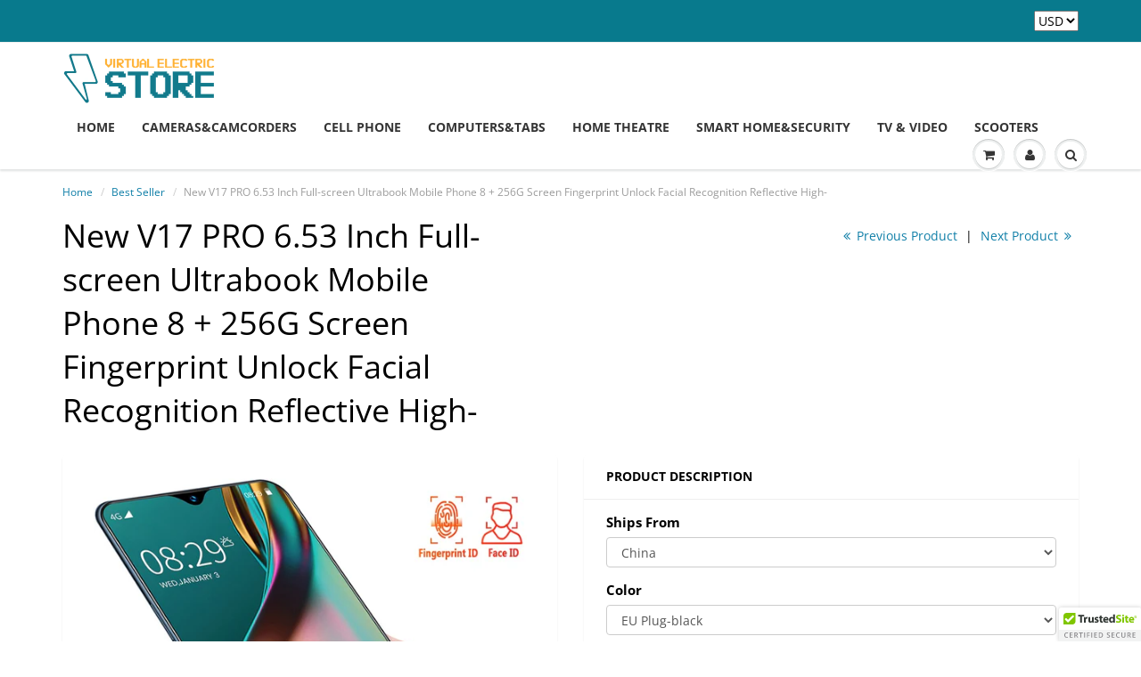

--- FILE ---
content_type: text/html; charset=utf-8
request_url: https://virtualelectronicsstore.com/collections/best-seller/products/new-v17-pro-6-53-inch-full-screen-ultrabook-mobile-phone-8-256g-screen-fingerprint-unlock-facial-recognition-reflective-high
body_size: 42148
content:
<!doctype html>
<html lang="en" class="noIE">
  <head><script data-ad-client="ca-pub-5137388465372897" async src="https://pagead2.googlesyndication.com/pagead/js/adsbygoogle.js"></script>
<meta name="p:domain_verify" content="ca24a1792576fea418e0c9ff12358177"/>
    <!-- Basic page needs ================================================== -->
    <meta charset="utf-8">
    <meta name="viewport" content="width=device-width, initial-scale=1, maximum-scale=1">

    <!-- Title and description ================================================== -->
    <title>
      New V17 PRO 6.53 Inch Full-screen Ultrabook Mobile Phone 8 + 256G Scre &ndash; virtualelectronicsstore.com
    </title>

    
    <meta name="description" content="Model Number: V17Screen: ≥5&quot;Type: Touch Screen">
    

    <!-- Helpers ================================================== -->
     <meta property="og:url" content="https://virtualelectronicsstore.com/products/new-v17-pro-6-53-inch-full-screen-ultrabook-mobile-phone-8-256g-screen-fingerprint-unlock-facial-recognition-reflective-high">
 <meta property="og:site_name" content="virtualelectronicsstore.com">

  <meta property="og:type" content="product">
  <meta property="og:title" content="New V17 PRO 6.53 Inch Full-screen Ultrabook Mobile Phone 8 + 256G Screen Fingerprint Unlock Facial Recognition Reflective High-">
  
  <meta property="og:image" content="http://virtualelectronicsstore.com/cdn/shop/products/product-image-1481256125_800x.jpg?v=1596582608">
  <meta property="og:image:secure_url" content="https://virtualelectronicsstore.com/cdn/shop/products/product-image-1481256125_800x.jpg?v=1596582608">
  
  <meta property="og:image" content="http://virtualelectronicsstore.com/cdn/shop/products/product-image-1481256132_800x.jpg?v=1596582608">
  <meta property="og:image:secure_url" content="https://virtualelectronicsstore.com/cdn/shop/products/product-image-1481256132_800x.jpg?v=1596582608">
  
  <meta property="og:image" content="http://virtualelectronicsstore.com/cdn/shop/products/product-image-1481256131_800x.jpg?v=1596582608">
  <meta property="og:image:secure_url" content="https://virtualelectronicsstore.com/cdn/shop/products/product-image-1481256131_800x.jpg?v=1596582608">
  
  <meta property="og:price:amount" content="229.99">
  <meta property="og:price:currency" content="USD">


	
  		<meta property="og:description" content="Model Number: V17Screen: ≥5&quot;Type: Touch Screen">
	

 




  <meta name="twitter:site" content="@iceland111">

<meta name="twitter:card" content="summary">

  <meta name="twitter:title" content="New V17 PRO 6.53 Inch Full-screen Ultrabook Mobile Phone 8 + 256G Screen Fingerprint Unlock Facial Recognition Reflective High-">
  <meta name="twitter:description" content="Model Number: V17Screen: ≥5&quot;Type: Touch Screen">
  <meta name="twitter:image" content="https://virtualelectronicsstore.com/cdn/shop/products/product-image-1481256125_800x.jpg?v=1596582608">
  <meta name="twitter:image:width" content="240">
  <meta name="twitter:image:height" content="240">

    <link rel="canonical" href="https://virtualelectronicsstore.com/products/new-v17-pro-6-53-inch-full-screen-ultrabook-mobile-phone-8-256g-screen-fingerprint-unlock-facial-recognition-reflective-high">
    <meta name="viewport" content="width=device-width,initial-scale=1">
    <meta name="theme-color" content="#087a8d">

    
    <link rel="shortcut icon" href="//virtualelectronicsstore.com/cdn/shop/t/2/assets/favicon.png?v=140886676903370078401553156678" type="image/png" />
    
    <link href="//virtualelectronicsstore.com/cdn/shop/t/2/assets/apps.css?v=167078766235922104241553144178" rel="stylesheet" type="text/css" media="all" />
    <link href="//virtualelectronicsstore.com/cdn/shop/t/2/assets/style.css?v=179289384084594399301759259357" rel="stylesheet" type="text/css" media="all" />
    <link href="//virtualelectronicsstore.com/cdn/shop/t/2/assets/flexslider.css?v=152011642078712815921553161379" rel="stylesheet" type="text/css" media="all" />
    <link href="//virtualelectronicsstore.com/cdn/shop/t/2/assets/flexslider-product.css?v=141091822712688302031553161379" rel="stylesheet" type="text/css" media="all" />

    
    
    <!-- Header hook for plugins ================================================== -->
    <script>window.performance && window.performance.mark && window.performance.mark('shopify.content_for_header.start');</script><meta name="google-site-verification" content="-0m_WfIcMmg0H1ho-3TcWw-XcHxObAhaJOeTD_xb5Rg">
<meta id="shopify-digital-wallet" name="shopify-digital-wallet" content="/6261407826/digital_wallets/dialog">
<meta name="shopify-checkout-api-token" content="add5285ebaa8797928be012af97d7d06">
<meta id="in-context-paypal-metadata" data-shop-id="6261407826" data-venmo-supported="true" data-environment="production" data-locale="en_US" data-paypal-v4="true" data-currency="USD">
<link rel="alternate" type="application/json+oembed" href="https://virtualelectronicsstore.com/products/new-v17-pro-6-53-inch-full-screen-ultrabook-mobile-phone-8-256g-screen-fingerprint-unlock-facial-recognition-reflective-high.oembed">
<script async="async" src="/checkouts/internal/preloads.js?locale=en-US"></script>
<script id="shopify-features" type="application/json">{"accessToken":"add5285ebaa8797928be012af97d7d06","betas":["rich-media-storefront-analytics"],"domain":"virtualelectronicsstore.com","predictiveSearch":true,"shopId":6261407826,"locale":"en"}</script>
<script>var Shopify = Shopify || {};
Shopify.shop = "virtualelectronicsstore-com.myshopify.com";
Shopify.locale = "en";
Shopify.currency = {"active":"USD","rate":"1.0"};
Shopify.country = "US";
Shopify.theme = {"name":"show-time-6-1-1-latest","id":46907129938,"schema_name":"ShowTime","schema_version":"6.1.1","theme_store_id":null,"role":"main"};
Shopify.theme.handle = "null";
Shopify.theme.style = {"id":null,"handle":null};
Shopify.cdnHost = "virtualelectronicsstore.com/cdn";
Shopify.routes = Shopify.routes || {};
Shopify.routes.root = "/";</script>
<script type="module">!function(o){(o.Shopify=o.Shopify||{}).modules=!0}(window);</script>
<script>!function(o){function n(){var o=[];function n(){o.push(Array.prototype.slice.apply(arguments))}return n.q=o,n}var t=o.Shopify=o.Shopify||{};t.loadFeatures=n(),t.autoloadFeatures=n()}(window);</script>
<script id="shop-js-analytics" type="application/json">{"pageType":"product"}</script>
<script defer="defer" async type="module" src="//virtualelectronicsstore.com/cdn/shopifycloud/shop-js/modules/v2/client.init-shop-cart-sync_BT-GjEfc.en.esm.js"></script>
<script defer="defer" async type="module" src="//virtualelectronicsstore.com/cdn/shopifycloud/shop-js/modules/v2/chunk.common_D58fp_Oc.esm.js"></script>
<script defer="defer" async type="module" src="//virtualelectronicsstore.com/cdn/shopifycloud/shop-js/modules/v2/chunk.modal_xMitdFEc.esm.js"></script>
<script type="module">
  await import("//virtualelectronicsstore.com/cdn/shopifycloud/shop-js/modules/v2/client.init-shop-cart-sync_BT-GjEfc.en.esm.js");
await import("//virtualelectronicsstore.com/cdn/shopifycloud/shop-js/modules/v2/chunk.common_D58fp_Oc.esm.js");
await import("//virtualelectronicsstore.com/cdn/shopifycloud/shop-js/modules/v2/chunk.modal_xMitdFEc.esm.js");

  window.Shopify.SignInWithShop?.initShopCartSync?.({"fedCMEnabled":true,"windoidEnabled":true});

</script>
<script>(function() {
  var isLoaded = false;
  function asyncLoad() {
    if (isLoaded) return;
    isLoaded = true;
    var urls = ["https:\/\/chimpstatic.com\/mcjs-connected\/js\/users\/cf8bc2d431ccbd25eb3015272\/387b1c3609600738fc5eb5eac.js?shop=virtualelectronicsstore-com.myshopify.com","\/\/shopify.privy.com\/widget.js?shop=virtualelectronicsstore-com.myshopify.com","\/\/cdn.ywxi.net\/js\/partner-shopify.js?shop=virtualelectronicsstore-com.myshopify.com","https:\/\/rec.autocommerce.io\/recommender_javascript?shop=virtualelectronicsstore-com.myshopify.com","https:\/\/easygdpr.b-cdn.net\/v\/1553540745\/gdpr.min.js?shop=virtualelectronicsstore-com.myshopify.com","https:\/\/cdn.shopify.com\/s\/files\/1\/0035\/4474\/4006\/t\/1\/assets\/ba_fb_6261407826.js?6328237\u0026shop=virtualelectronicsstore-com.myshopify.com","https:\/\/bingshoppingtool-t2app-prod.trafficmanager.net\/uet\/tracking_script?shop=virtualelectronicsstore-com.myshopify.com","https:\/\/static2.rapidsearch.dev\/resultpage.js?shop=virtualelectronicsstore-com.myshopify.com","https:\/\/cdn.recovermycart.com\/scripts\/keepcart\/CartJS.min.js?shop=virtualelectronicsstore-com.myshopify.com\u0026shop=virtualelectronicsstore-com.myshopify.com","https:\/\/shopifyapp.rontar.com\/ScriptTags\/onlinestore.js?advId=33094\u0026audienceId=f3b5d7ff-5448-4ef6-8992-9205dd24074e\u0026priceId=13280\u0026shop=virtualelectronicsstore-com.myshopify.com","https:\/\/cdn.hextom.com\/js\/freeshippingbar.js?shop=virtualelectronicsstore-com.myshopify.com"];
    for (var i = 0; i < urls.length; i++) {
      var s = document.createElement('script');
      s.type = 'text/javascript';
      s.async = true;
      s.src = urls[i];
      var x = document.getElementsByTagName('script')[0];
      x.parentNode.insertBefore(s, x);
    }
  };
  if(window.attachEvent) {
    window.attachEvent('onload', asyncLoad);
  } else {
    window.addEventListener('load', asyncLoad, false);
  }
})();</script>
<script id="__st">var __st={"a":6261407826,"offset":-18000,"reqid":"37714390-131b-4dc5-8d51-316a0504e199-1769203915","pageurl":"virtualelectronicsstore.com\/collections\/best-seller\/products\/new-v17-pro-6-53-inch-full-screen-ultrabook-mobile-phone-8-256g-screen-fingerprint-unlock-facial-recognition-reflective-high","u":"e0eab1d797d0","p":"product","rtyp":"product","rid":4727756718162};</script>
<script>window.ShopifyPaypalV4VisibilityTracking = true;</script>
<script id="captcha-bootstrap">!function(){'use strict';const t='contact',e='account',n='new_comment',o=[[t,t],['blogs',n],['comments',n],[t,'customer']],c=[[e,'customer_login'],[e,'guest_login'],[e,'recover_customer_password'],[e,'create_customer']],r=t=>t.map((([t,e])=>`form[action*='/${t}']:not([data-nocaptcha='true']) input[name='form_type'][value='${e}']`)).join(','),a=t=>()=>t?[...document.querySelectorAll(t)].map((t=>t.form)):[];function s(){const t=[...o],e=r(t);return a(e)}const i='password',u='form_key',d=['recaptcha-v3-token','g-recaptcha-response','h-captcha-response',i],f=()=>{try{return window.sessionStorage}catch{return}},m='__shopify_v',_=t=>t.elements[u];function p(t,e,n=!1){try{const o=window.sessionStorage,c=JSON.parse(o.getItem(e)),{data:r}=function(t){const{data:e,action:n}=t;return t[m]||n?{data:e,action:n}:{data:t,action:n}}(c);for(const[e,n]of Object.entries(r))t.elements[e]&&(t.elements[e].value=n);n&&o.removeItem(e)}catch(o){console.error('form repopulation failed',{error:o})}}const l='form_type',E='cptcha';function T(t){t.dataset[E]=!0}const w=window,h=w.document,L='Shopify',v='ce_forms',y='captcha';let A=!1;((t,e)=>{const n=(g='f06e6c50-85a8-45c8-87d0-21a2b65856fe',I='https://cdn.shopify.com/shopifycloud/storefront-forms-hcaptcha/ce_storefront_forms_captcha_hcaptcha.v1.5.2.iife.js',D={infoText:'Protected by hCaptcha',privacyText:'Privacy',termsText:'Terms'},(t,e,n)=>{const o=w[L][v],c=o.bindForm;if(c)return c(t,g,e,D).then(n);var r;o.q.push([[t,g,e,D],n]),r=I,A||(h.body.append(Object.assign(h.createElement('script'),{id:'captcha-provider',async:!0,src:r})),A=!0)});var g,I,D;w[L]=w[L]||{},w[L][v]=w[L][v]||{},w[L][v].q=[],w[L][y]=w[L][y]||{},w[L][y].protect=function(t,e){n(t,void 0,e),T(t)},Object.freeze(w[L][y]),function(t,e,n,w,h,L){const[v,y,A,g]=function(t,e,n){const i=e?o:[],u=t?c:[],d=[...i,...u],f=r(d),m=r(i),_=r(d.filter((([t,e])=>n.includes(e))));return[a(f),a(m),a(_),s()]}(w,h,L),I=t=>{const e=t.target;return e instanceof HTMLFormElement?e:e&&e.form},D=t=>v().includes(t);t.addEventListener('submit',(t=>{const e=I(t);if(!e)return;const n=D(e)&&!e.dataset.hcaptchaBound&&!e.dataset.recaptchaBound,o=_(e),c=g().includes(e)&&(!o||!o.value);(n||c)&&t.preventDefault(),c&&!n&&(function(t){try{if(!f())return;!function(t){const e=f();if(!e)return;const n=_(t);if(!n)return;const o=n.value;o&&e.removeItem(o)}(t);const e=Array.from(Array(32),(()=>Math.random().toString(36)[2])).join('');!function(t,e){_(t)||t.append(Object.assign(document.createElement('input'),{type:'hidden',name:u})),t.elements[u].value=e}(t,e),function(t,e){const n=f();if(!n)return;const o=[...t.querySelectorAll(`input[type='${i}']`)].map((({name:t})=>t)),c=[...d,...o],r={};for(const[a,s]of new FormData(t).entries())c.includes(a)||(r[a]=s);n.setItem(e,JSON.stringify({[m]:1,action:t.action,data:r}))}(t,e)}catch(e){console.error('failed to persist form',e)}}(e),e.submit())}));const S=(t,e)=>{t&&!t.dataset[E]&&(n(t,e.some((e=>e===t))),T(t))};for(const o of['focusin','change'])t.addEventListener(o,(t=>{const e=I(t);D(e)&&S(e,y())}));const B=e.get('form_key'),M=e.get(l),P=B&&M;t.addEventListener('DOMContentLoaded',(()=>{const t=y();if(P)for(const e of t)e.elements[l].value===M&&p(e,B);[...new Set([...A(),...v().filter((t=>'true'===t.dataset.shopifyCaptcha))])].forEach((e=>S(e,t)))}))}(h,new URLSearchParams(w.location.search),n,t,e,['guest_login'])})(!0,!0)}();</script>
<script integrity="sha256-4kQ18oKyAcykRKYeNunJcIwy7WH5gtpwJnB7kiuLZ1E=" data-source-attribution="shopify.loadfeatures" defer="defer" src="//virtualelectronicsstore.com/cdn/shopifycloud/storefront/assets/storefront/load_feature-a0a9edcb.js" crossorigin="anonymous"></script>
<script data-source-attribution="shopify.dynamic_checkout.dynamic.init">var Shopify=Shopify||{};Shopify.PaymentButton=Shopify.PaymentButton||{isStorefrontPortableWallets:!0,init:function(){window.Shopify.PaymentButton.init=function(){};var t=document.createElement("script");t.src="https://virtualelectronicsstore.com/cdn/shopifycloud/portable-wallets/latest/portable-wallets.en.js",t.type="module",document.head.appendChild(t)}};
</script>
<script data-source-attribution="shopify.dynamic_checkout.buyer_consent">
  function portableWalletsHideBuyerConsent(e){var t=document.getElementById("shopify-buyer-consent"),n=document.getElementById("shopify-subscription-policy-button");t&&n&&(t.classList.add("hidden"),t.setAttribute("aria-hidden","true"),n.removeEventListener("click",e))}function portableWalletsShowBuyerConsent(e){var t=document.getElementById("shopify-buyer-consent"),n=document.getElementById("shopify-subscription-policy-button");t&&n&&(t.classList.remove("hidden"),t.removeAttribute("aria-hidden"),n.addEventListener("click",e))}window.Shopify?.PaymentButton&&(window.Shopify.PaymentButton.hideBuyerConsent=portableWalletsHideBuyerConsent,window.Shopify.PaymentButton.showBuyerConsent=portableWalletsShowBuyerConsent);
</script>
<script data-source-attribution="shopify.dynamic_checkout.cart.bootstrap">document.addEventListener("DOMContentLoaded",(function(){function t(){return document.querySelector("shopify-accelerated-checkout-cart, shopify-accelerated-checkout")}if(t())Shopify.PaymentButton.init();else{new MutationObserver((function(e,n){t()&&(Shopify.PaymentButton.init(),n.disconnect())})).observe(document.body,{childList:!0,subtree:!0})}}));
</script>
<link id="shopify-accelerated-checkout-styles" rel="stylesheet" media="screen" href="https://virtualelectronicsstore.com/cdn/shopifycloud/portable-wallets/latest/accelerated-checkout-backwards-compat.css" crossorigin="anonymous">
<style id="shopify-accelerated-checkout-cart">
        #shopify-buyer-consent {
  margin-top: 1em;
  display: inline-block;
  width: 100%;
}

#shopify-buyer-consent.hidden {
  display: none;
}

#shopify-subscription-policy-button {
  background: none;
  border: none;
  padding: 0;
  text-decoration: underline;
  font-size: inherit;
  cursor: pointer;
}

#shopify-subscription-policy-button::before {
  box-shadow: none;
}

      </style>

<script>window.performance && window.performance.mark && window.performance.mark('shopify.content_for_header.end');</script>
<script>window.BOLD = window.BOLD || {};
    window.BOLD.common = window.BOLD.common || {};
    window.BOLD.common.Shopify = window.BOLD.common.Shopify || {};
    window.BOLD.common.Shopify.shop = {
      domain: 'virtualelectronicsstore.com',
      permanent_domain: 'virtualelectronicsstore-com.myshopify.com',
      url: 'https://virtualelectronicsstore.com',
      secure_url: 'https://virtualelectronicsstore.com',
      money_format: "${{amount}}",
      currency: "USD"
    };
    window.BOLD.common.Shopify.customer = {
      id: null,
      tags: null,
    };
    window.BOLD.common.Shopify.cart = {"note":null,"attributes":{},"original_total_price":0,"total_price":0,"total_discount":0,"total_weight":0.0,"item_count":0,"items":[],"requires_shipping":false,"currency":"USD","items_subtotal_price":0,"cart_level_discount_applications":[],"checkout_charge_amount":0};
    window.BOLD.common.template = 'product';window.BOLD.common.Shopify.formatMoney = function(money, format) {
        function n(t, e) {
            return "undefined" == typeof t ? e : t
        }
        function r(t, e, r, i) {
            if (e = n(e, 2),
                r = n(r, ","),
                i = n(i, "."),
            isNaN(t) || null == t)
                return 0;
            t = (t / 100).toFixed(e);
            var o = t.split(".")
                , a = o[0].replace(/(\d)(?=(\d\d\d)+(?!\d))/g, "$1" + r)
                , s = o[1] ? i + o[1] : "";
            return a + s
        }
        "string" == typeof money && (money = money.replace(".", ""));
        var i = ""
            , o = /\{\{\s*(\w+)\s*\}\}/
            , a = format || window.BOLD.common.Shopify.shop.money_format || window.Shopify.money_format || "$ {{ amount }}";
        switch (a.match(o)[1]) {
            case "amount":
                i = r(money, 2, ",", ".");
                break;
            case "amount_no_decimals":
                i = r(money, 0, ",", ".");
                break;
            case "amount_with_comma_separator":
                i = r(money, 2, ".", ",");
                break;
            case "amount_no_decimals_with_comma_separator":
                i = r(money, 0, ".", ",");
                break;
            case "amount_with_space_separator":
                i = r(money, 2, " ", ",");
                break;
            case "amount_no_decimals_with_space_separator":
                i = r(money, 0, " ", ",");
                break;
            case "amount_with_apostrophe_separator":
                i = r(money, 2, "'", ".");
                break;
        }
        return a.replace(o, i);
    };
    window.BOLD.common.Shopify.saveProduct = function (handle, product) {
      if (typeof handle === 'string' && typeof window.BOLD.common.Shopify.products[handle] === 'undefined') {
        if (typeof product === 'number') {
          window.BOLD.common.Shopify.handles[product] = handle;
          product = { id: product };
        }
        window.BOLD.common.Shopify.products[handle] = product;
      }
    };
    window.BOLD.common.Shopify.saveVariant = function (variant_id, variant) {
      if (typeof variant_id === 'number' && typeof window.BOLD.common.Shopify.variants[variant_id] === 'undefined') {
        window.BOLD.common.Shopify.variants[variant_id] = variant;
      }
    };window.BOLD.common.Shopify.products = window.BOLD.common.Shopify.products || {};
    window.BOLD.common.Shopify.variants = window.BOLD.common.Shopify.variants || {};
    window.BOLD.common.Shopify.handles = window.BOLD.common.Shopify.handles || {};window.BOLD.common.Shopify.handle = "new-v17-pro-6-53-inch-full-screen-ultrabook-mobile-phone-8-256g-screen-fingerprint-unlock-facial-recognition-reflective-high"
window.BOLD.common.Shopify.saveProduct("new-v17-pro-6-53-inch-full-screen-ultrabook-mobile-phone-8-256g-screen-fingerprint-unlock-facial-recognition-reflective-high", 4727756718162);window.BOLD.common.Shopify.saveVariant(32744164819026, { product_id: 4727756718162, product_handle: "new-v17-pro-6-53-inch-full-screen-ultrabook-mobile-phone-8-256g-screen-fingerprint-unlock-facial-recognition-reflective-high", price: 22999, group_id: '', csp_metafield: {}});window.BOLD.common.Shopify.saveVariant(32744164851794, { product_id: 4727756718162, product_handle: "new-v17-pro-6-53-inch-full-screen-ultrabook-mobile-phone-8-256g-screen-fingerprint-unlock-facial-recognition-reflective-high", price: 22999, group_id: '', csp_metafield: {}});window.BOLD.common.Shopify.saveVariant(32744164884562, { product_id: 4727756718162, product_handle: "new-v17-pro-6-53-inch-full-screen-ultrabook-mobile-phone-8-256g-screen-fingerprint-unlock-facial-recognition-reflective-high", price: 22999, group_id: '', csp_metafield: {}});window.BOLD.common.Shopify.saveVariant(32744164917330, { product_id: 4727756718162, product_handle: "new-v17-pro-6-53-inch-full-screen-ultrabook-mobile-phone-8-256g-screen-fingerprint-unlock-facial-recognition-reflective-high", price: 22999, group_id: '', csp_metafield: {}});window.BOLD.common.Shopify.saveVariant(32744164950098, { product_id: 4727756718162, product_handle: "new-v17-pro-6-53-inch-full-screen-ultrabook-mobile-phone-8-256g-screen-fingerprint-unlock-facial-recognition-reflective-high", price: 22999, group_id: '', csp_metafield: {}});window.BOLD.common.Shopify.saveVariant(32744164982866, { product_id: 4727756718162, product_handle: "new-v17-pro-6-53-inch-full-screen-ultrabook-mobile-phone-8-256g-screen-fingerprint-unlock-facial-recognition-reflective-high", price: 22999, group_id: '', csp_metafield: {}});window.BOLD.common.Shopify.saveVariant(32744165015634, { product_id: 4727756718162, product_handle: "new-v17-pro-6-53-inch-full-screen-ultrabook-mobile-phone-8-256g-screen-fingerprint-unlock-facial-recognition-reflective-high", price: 22999, group_id: '', csp_metafield: {}});window.BOLD.common.Shopify.saveVariant(32744165048402, { product_id: 4727756718162, product_handle: "new-v17-pro-6-53-inch-full-screen-ultrabook-mobile-phone-8-256g-screen-fingerprint-unlock-facial-recognition-reflective-high", price: 22999, group_id: '', csp_metafield: {}});window.BOLD.common.Shopify.saveVariant(32744165081170, { product_id: 4727756718162, product_handle: "new-v17-pro-6-53-inch-full-screen-ultrabook-mobile-phone-8-256g-screen-fingerprint-unlock-facial-recognition-reflective-high", price: 22999, group_id: '', csp_metafield: {}});window.BOLD.common.Shopify.saveVariant(32744165113938, { product_id: 4727756718162, product_handle: "new-v17-pro-6-53-inch-full-screen-ultrabook-mobile-phone-8-256g-screen-fingerprint-unlock-facial-recognition-reflective-high", price: 22999, group_id: '', csp_metafield: {}});window.BOLD.common.Shopify.saveVariant(32744165146706, { product_id: 4727756718162, product_handle: "new-v17-pro-6-53-inch-full-screen-ultrabook-mobile-phone-8-256g-screen-fingerprint-unlock-facial-recognition-reflective-high", price: 22999, group_id: '', csp_metafield: {}});window.BOLD.apps_installed = {"Product Upsell":3} || {};window.BOLD.common.Shopify.saveProduct("android-9-0-fdd-lte-6-1inch-19-9-waterdrop-ltps-screen-smartphone-mtk6739-3gb-ram-16gb-rom-3400mah-dual-sim-8-0mp", 2513265950802);window.BOLD.common.Shopify.saveVariant(22452224524370, { product_id: 2513265950802, product_handle: "android-9-0-fdd-lte-6-1inch-19-9-waterdrop-ltps-screen-smartphone-mtk6739-3gb-ram-16gb-rom-3400mah-dual-sim-8-0mp", price: 25999, group_id: '', csp_metafield: {}});window.BOLD.common.Shopify.saveVariant(22452224557138, { product_id: 2513265950802, product_handle: "android-9-0-fdd-lte-6-1inch-19-9-waterdrop-ltps-screen-smartphone-mtk6739-3gb-ram-16gb-rom-3400mah-dual-sim-8-0mp", price: 25999, group_id: '', csp_metafield: {}});window.BOLD.common.Shopify.saveVariant(22452224589906, { product_id: 2513265950802, product_handle: "android-9-0-fdd-lte-6-1inch-19-9-waterdrop-ltps-screen-smartphone-mtk6739-3gb-ram-16gb-rom-3400mah-dual-sim-8-0mp", price: 25999, group_id: '', csp_metafield: {}});window.BOLD.common.Shopify.saveProduct("pets-smart-mini-gps-tracker-anti-lost-waterproof-bluetooth-tracer-for-pet-dog-cat-keys-wallet-bag-kids-trackers-finder-equipment", 3861370044498);window.BOLD.common.Shopify.saveVariant(29199639412818, { product_id: 3861370044498, product_handle: "pets-smart-mini-gps-tracker-anti-lost-waterproof-bluetooth-tracer-for-pet-dog-cat-keys-wallet-bag-kids-trackers-finder-equipment", price: 4999, group_id: '', csp_metafield: {}});window.BOLD.common.Shopify.saveVariant(29199639445586, { product_id: 3861370044498, product_handle: "pets-smart-mini-gps-tracker-anti-lost-waterproof-bluetooth-tracer-for-pet-dog-cat-keys-wallet-bag-kids-trackers-finder-equipment", price: 4999, group_id: '', csp_metafield: {}});window.BOLD.common.Shopify.saveVariant(29199639478354, { product_id: 3861370044498, product_handle: "pets-smart-mini-gps-tracker-anti-lost-waterproof-bluetooth-tracer-for-pet-dog-cat-keys-wallet-bag-kids-trackers-finder-equipment", price: 4999, group_id: '', csp_metafield: {}});window.BOLD.common.Shopify.saveVariant(29199639511122, { product_id: 3861370044498, product_handle: "pets-smart-mini-gps-tracker-anti-lost-waterproof-bluetooth-tracer-for-pet-dog-cat-keys-wallet-bag-kids-trackers-finder-equipment", price: 4999, group_id: '', csp_metafield: {}});window.BOLD.common.Shopify.saveVariant(29199639543890, { product_id: 3861370044498, product_handle: "pets-smart-mini-gps-tracker-anti-lost-waterproof-bluetooth-tracer-for-pet-dog-cat-keys-wallet-bag-kids-trackers-finder-equipment", price: 4999, group_id: '', csp_metafield: {}});window.BOLD.common.Shopify.saveProduct("19-9-notch-screen-x-3g-unlock-5-7-inch-smartphone-android-8-1-oreo-quad-core-2gb-16gb-face-id-mobile-phone-13-0mp", 2513267654738);window.BOLD.common.Shopify.saveVariant(22452234027090, { product_id: 2513267654738, product_handle: "19-9-notch-screen-x-3g-unlock-5-7-inch-smartphone-android-8-1-oreo-quad-core-2gb-16gb-face-id-mobile-phone-13-0mp", price: 25999, group_id: '', csp_metafield: {}});window.BOLD.common.Shopify.saveVariant(22452234059858, { product_id: 2513267654738, product_handle: "19-9-notch-screen-x-3g-unlock-5-7-inch-smartphone-android-8-1-oreo-quad-core-2gb-16gb-face-id-mobile-phone-13-0mp", price: 25999, group_id: '', csp_metafield: {}});window.BOLD.common.Shopify.saveVariant(22452234092626, { product_id: 2513267654738, product_handle: "19-9-notch-screen-x-3g-unlock-5-7-inch-smartphone-android-8-1-oreo-quad-core-2gb-16gb-face-id-mobile-phone-13-0mp", price: 25999, group_id: '', csp_metafield: {}});window.BOLD.common.Shopify.saveVariant(22452234125394, { product_id: 2513267654738, product_handle: "19-9-notch-screen-x-3g-unlock-5-7-inch-smartphone-android-8-1-oreo-quad-core-2gb-16gb-face-id-mobile-phone-13-0mp", price: 25999, group_id: '', csp_metafield: {}});window.BOLD.common.Shopify.saveVariant(22452234158162, { product_id: 2513267654738, product_handle: "19-9-notch-screen-x-3g-unlock-5-7-inch-smartphone-android-8-1-oreo-quad-core-2gb-16gb-face-id-mobile-phone-13-0mp", price: 25999, group_id: '', csp_metafield: {}});window.BOLD.common.Shopify.saveVariant(22452234190930, { product_id: 2513267654738, product_handle: "19-9-notch-screen-x-3g-unlock-5-7-inch-smartphone-android-8-1-oreo-quad-core-2gb-16gb-face-id-mobile-phone-13-0mp", price: 25999, group_id: '', csp_metafield: {}});window.BOLD.common.Shopify.saveVariant(22452234223698, { product_id: 2513267654738, product_handle: "19-9-notch-screen-x-3g-unlock-5-7-inch-smartphone-android-8-1-oreo-quad-core-2gb-16gb-face-id-mobile-phone-13-0mp", price: 25999, group_id: '', csp_metafield: {}});window.BOLD.common.Shopify.saveVariant(22452234256466, { product_id: 2513267654738, product_handle: "19-9-notch-screen-x-3g-unlock-5-7-inch-smartphone-android-8-1-oreo-quad-core-2gb-16gb-face-id-mobile-phone-13-0mp", price: 25999, group_id: '', csp_metafield: {}});window.BOLD.common.Shopify.saveVariant(22452234289234, { product_id: 2513267654738, product_handle: "19-9-notch-screen-x-3g-unlock-5-7-inch-smartphone-android-8-1-oreo-quad-core-2gb-16gb-face-id-mobile-phone-13-0mp", price: 25999, group_id: '', csp_metafield: {}});window.BOLD.common.Shopify.saveVariant(22452234322002, { product_id: 2513267654738, product_handle: "19-9-notch-screen-x-3g-unlock-5-7-inch-smartphone-android-8-1-oreo-quad-core-2gb-16gb-face-id-mobile-phone-13-0mp", price: 25999, group_id: '', csp_metafield: {}});window.BOLD.common.Shopify.saveVariant(22452234354770, { product_id: 2513267654738, product_handle: "19-9-notch-screen-x-3g-unlock-5-7-inch-smartphone-android-8-1-oreo-quad-core-2gb-16gb-face-id-mobile-phone-13-0mp", price: 25999, group_id: '', csp_metafield: {}});window.BOLD.common.Shopify.saveVariant(22452234387538, { product_id: 2513267654738, product_handle: "19-9-notch-screen-x-3g-unlock-5-7-inch-smartphone-android-8-1-oreo-quad-core-2gb-16gb-face-id-mobile-phone-13-0mp", price: 25999, group_id: '', csp_metafield: {}});window.BOLD.common.Shopify.saveProduct("note-9-mobile-phone-android-7-0-5-8419-9-full-screen-3gb-32gb-13mp-camera-unlocked-quad-core-celular-smartphone", 2513266147410);window.BOLD.common.Shopify.saveVariant(22452225540178, { product_id: 2513266147410, product_handle: "note-9-mobile-phone-android-7-0-5-8419-9-full-screen-3gb-32gb-13mp-camera-unlocked-quad-core-celular-smartphone", price: 28999, group_id: '', csp_metafield: {}});window.BOLD.common.Shopify.saveVariant(22452225572946, { product_id: 2513266147410, product_handle: "note-9-mobile-phone-android-7-0-5-8419-9-full-screen-3gb-32gb-13mp-camera-unlocked-quad-core-celular-smartphone", price: 28999, group_id: '', csp_metafield: {}});window.BOLD.common.Shopify.saveVariant(22452225605714, { product_id: 2513266147410, product_handle: "note-9-mobile-phone-android-7-0-5-8419-9-full-screen-3gb-32gb-13mp-camera-unlocked-quad-core-celular-smartphone", price: 28999, group_id: '', csp_metafield: {}});window.BOLD.common.Shopify.saveVariant(22452225638482, { product_id: 2513266147410, product_handle: "note-9-mobile-phone-android-7-0-5-8419-9-full-screen-3gb-32gb-13mp-camera-unlocked-quad-core-celular-smartphone", price: 28999, group_id: '', csp_metafield: {}});window.BOLD.common.Shopify.saveProduct("s9-mobile-phone-android-7-0-5-84-19-9-screen-2gb-16gb-13mp-camera-3800mah-celular-smartphone-unlocked-cell-phone", 2513265754194);window.BOLD.common.Shopify.saveVariant(22452221280338, { product_id: 2513265754194, product_handle: "s9-mobile-phone-android-7-0-5-84-19-9-screen-2gb-16gb-13mp-camera-3800mah-celular-smartphone-unlocked-cell-phone", price: 25999, group_id: '', csp_metafield: {}});window.BOLD.common.Shopify.saveVariant(22452221313106, { product_id: 2513265754194, product_handle: "s9-mobile-phone-android-7-0-5-84-19-9-screen-2gb-16gb-13mp-camera-3800mah-celular-smartphone-unlocked-cell-phone", price: 25999, group_id: '', csp_metafield: {}});window.BOLD.common.Shopify.saveVariant(22452221345874, { product_id: 2513265754194, product_handle: "s9-mobile-phone-android-7-0-5-84-19-9-screen-2gb-16gb-13mp-camera-3800mah-celular-smartphone-unlocked-cell-phone", price: 25999, group_id: '', csp_metafield: {}});window.BOLD.common.Shopify.saveVariant(22452221378642, { product_id: 2513265754194, product_handle: "s9-mobile-phone-android-7-0-5-84-19-9-screen-2gb-16gb-13mp-camera-3800mah-celular-smartphone-unlocked-cell-phone", price: 25999, group_id: '', csp_metafield: {}});window.BOLD.common.Shopify.saveProduct("new-wifi-tablet-pc-10-1inch-ten-core-4g-network-android-7-1-arge-2560-1600-ips-screen-dual-sim-dual-camera-rear-androids-tablet", 4727757733970);window.BOLD.common.Shopify.saveVariant(32744167309394, { product_id: 4727757733970, product_handle: "new-wifi-tablet-pc-10-1inch-ten-core-4g-network-android-7-1-arge-2560-1600-ips-screen-dual-sim-dual-camera-rear-androids-tablet", price: 17999, group_id: '', csp_metafield: {}});window.BOLD.common.Shopify.saveVariant(32744167342162, { product_id: 4727757733970, product_handle: "new-wifi-tablet-pc-10-1inch-ten-core-4g-network-android-7-1-arge-2560-1600-ips-screen-dual-sim-dual-camera-rear-androids-tablet", price: 17999, group_id: '', csp_metafield: {}});window.BOLD.common.Shopify.saveVariant(32744167374930, { product_id: 4727757733970, product_handle: "new-wifi-tablet-pc-10-1inch-ten-core-4g-network-android-7-1-arge-2560-1600-ips-screen-dual-sim-dual-camera-rear-androids-tablet", price: 17999, group_id: '', csp_metafield: {}});window.BOLD.common.Shopify.saveVariant(32744167407698, { product_id: 4727757733970, product_handle: "new-wifi-tablet-pc-10-1inch-ten-core-4g-network-android-7-1-arge-2560-1600-ips-screen-dual-sim-dual-camera-rear-androids-tablet", price: 17999, group_id: '', csp_metafield: {}});window.BOLD.common.Shopify.saveVariant(32744167440466, { product_id: 4727757733970, product_handle: "new-wifi-tablet-pc-10-1inch-ten-core-4g-network-android-7-1-arge-2560-1600-ips-screen-dual-sim-dual-camera-rear-androids-tablet", price: 17999, group_id: '', csp_metafield: {}});window.BOLD.common.Shopify.saveVariant(32744167473234, { product_id: 4727757733970, product_handle: "new-wifi-tablet-pc-10-1inch-ten-core-4g-network-android-7-1-arge-2560-1600-ips-screen-dual-sim-dual-camera-rear-androids-tablet", price: 17999, group_id: '', csp_metafield: {}});window.BOLD.common.Shopify.saveVariant(32744167506002, { product_id: 4727757733970, product_handle: "new-wifi-tablet-pc-10-1inch-ten-core-4g-network-android-7-1-arge-2560-1600-ips-screen-dual-sim-dual-camera-rear-androids-tablet", price: 17999, group_id: '', csp_metafield: {}});window.BOLD.common.Shopify.saveVariant(32744167538770, { product_id: 4727757733970, product_handle: "new-wifi-tablet-pc-10-1inch-ten-core-4g-network-android-7-1-arge-2560-1600-ips-screen-dual-sim-dual-camera-rear-androids-tablet", price: 17999, group_id: '', csp_metafield: {}});window.BOLD.common.Shopify.saveVariant(32744167571538, { product_id: 4727757733970, product_handle: "new-wifi-tablet-pc-10-1inch-ten-core-4g-network-android-7-1-arge-2560-1600-ips-screen-dual-sim-dual-camera-rear-androids-tablet", price: 17999, group_id: '', csp_metafield: {}});window.BOLD.common.Shopify.saveVariant(32744167604306, { product_id: 4727757733970, product_handle: "new-wifi-tablet-pc-10-1inch-ten-core-4g-network-android-7-1-arge-2560-1600-ips-screen-dual-sim-dual-camera-rear-androids-tablet", price: 17999, group_id: '', csp_metafield: {}});window.BOLD.common.Shopify.saveProduct("ne3-smartphone-8-256g-mobile-phone-hd-screen-6-55-inch-large-screen-dual-card-dual-standby", 4727757471826);window.BOLD.common.Shopify.saveVariant(32744166621266, { product_id: 4727757471826, product_handle: "ne3-smartphone-8-256g-mobile-phone-hd-screen-6-55-inch-large-screen-dual-card-dual-standby", price: 22999, group_id: '', csp_metafield: {}});window.BOLD.common.Shopify.saveVariant(32744166654034, { product_id: 4727757471826, product_handle: "ne3-smartphone-8-256g-mobile-phone-hd-screen-6-55-inch-large-screen-dual-card-dual-standby", price: 22999, group_id: '', csp_metafield: {}});window.BOLD.common.Shopify.saveVariant(32744166686802, { product_id: 4727757471826, product_handle: "ne3-smartphone-8-256g-mobile-phone-hd-screen-6-55-inch-large-screen-dual-card-dual-standby", price: 22999, group_id: '', csp_metafield: {}});window.BOLD.common.Shopify.saveVariant(32744166719570, { product_id: 4727757471826, product_handle: "ne3-smartphone-8-256g-mobile-phone-hd-screen-6-55-inch-large-screen-dual-card-dual-standby", price: 22999, group_id: '', csp_metafield: {}});window.BOLD.common.Shopify.saveVariant(32744166752338, { product_id: 4727757471826, product_handle: "ne3-smartphone-8-256g-mobile-phone-hd-screen-6-55-inch-large-screen-dual-card-dual-standby", price: 22999, group_id: '', csp_metafield: {}});window.BOLD.common.Shopify.saveVariant(32744166785106, { product_id: 4727757471826, product_handle: "ne3-smartphone-8-256g-mobile-phone-hd-screen-6-55-inch-large-screen-dual-card-dual-standby", price: 22999, group_id: '', csp_metafield: {}});window.BOLD.common.Shopify.saveVariant(32744166817874, { product_id: 4727757471826, product_handle: "ne3-smartphone-8-256g-mobile-phone-hd-screen-6-55-inch-large-screen-dual-card-dual-standby", price: 22999, group_id: '', csp_metafield: {}});window.BOLD.common.Shopify.saveVariant(32744166850642, { product_id: 4727757471826, product_handle: "ne3-smartphone-8-256g-mobile-phone-hd-screen-6-55-inch-large-screen-dual-card-dual-standby", price: 22999, group_id: '', csp_metafield: {}});window.BOLD.common.Shopify.saveVariant(32744166883410, { product_id: 4727757471826, product_handle: "ne3-smartphone-8-256g-mobile-phone-hd-screen-6-55-inch-large-screen-dual-card-dual-standby", price: 22999, group_id: '', csp_metafield: {}});window.BOLD.common.Shopify.saveVariant(32744166916178, { product_id: 4727757471826, product_handle: "ne3-smartphone-8-256g-mobile-phone-hd-screen-6-55-inch-large-screen-dual-card-dual-standby", price: 22999, group_id: '', csp_metafield: {}});window.BOLD.common.Shopify.saveVariant(32744166948946, { product_id: 4727757471826, product_handle: "ne3-smartphone-8-256g-mobile-phone-hd-screen-6-55-inch-large-screen-dual-card-dual-standby", price: 22999, group_id: '', csp_metafield: {}});window.BOLD.common.Shopify.saveProduct("new-nowa6se-8-256g-dual-card-dual-standby-6-6-inch-full-screen-ultrabook-mobile-phone-10-core-4g-network", 4727757045842);window.BOLD.common.Shopify.saveVariant(32744165769298, { product_id: 4727757045842, product_handle: "new-nowa6se-8-256g-dual-card-dual-standby-6-6-inch-full-screen-ultrabook-mobile-phone-10-core-4g-network", price: 22999, group_id: '', csp_metafield: {}});window.BOLD.common.Shopify.saveVariant(32744165802066, { product_id: 4727757045842, product_handle: "new-nowa6se-8-256g-dual-card-dual-standby-6-6-inch-full-screen-ultrabook-mobile-phone-10-core-4g-network", price: 22999, group_id: '', csp_metafield: {}});window.BOLD.common.Shopify.saveVariant(32744165834834, { product_id: 4727757045842, product_handle: "new-nowa6se-8-256g-dual-card-dual-standby-6-6-inch-full-screen-ultrabook-mobile-phone-10-core-4g-network", price: 22999, group_id: '', csp_metafield: {}});window.BOLD.common.Shopify.saveVariant(32744165867602, { product_id: 4727757045842, product_handle: "new-nowa6se-8-256g-dual-card-dual-standby-6-6-inch-full-screen-ultrabook-mobile-phone-10-core-4g-network", price: 22999, group_id: '', csp_metafield: {}});window.BOLD.common.Shopify.saveVariant(32744165900370, { product_id: 4727757045842, product_handle: "new-nowa6se-8-256g-dual-card-dual-standby-6-6-inch-full-screen-ultrabook-mobile-phone-10-core-4g-network", price: 22999, group_id: '', csp_metafield: {}});window.BOLD.common.Shopify.saveVariant(32744165933138, { product_id: 4727757045842, product_handle: "new-nowa6se-8-256g-dual-card-dual-standby-6-6-inch-full-screen-ultrabook-mobile-phone-10-core-4g-network", price: 22999, group_id: '', csp_metafield: {}});window.BOLD.common.Shopify.saveVariant(32744165965906, { product_id: 4727757045842, product_handle: "new-nowa6se-8-256g-dual-card-dual-standby-6-6-inch-full-screen-ultrabook-mobile-phone-10-core-4g-network", price: 22999, group_id: '', csp_metafield: {}});window.BOLD.common.Shopify.saveVariant(32744165998674, { product_id: 4727757045842, product_handle: "new-nowa6se-8-256g-dual-card-dual-standby-6-6-inch-full-screen-ultrabook-mobile-phone-10-core-4g-network", price: 22999, group_id: '', csp_metafield: {}});window.BOLD.common.Shopify.saveVariant(32744166031442, { product_id: 4727757045842, product_handle: "new-nowa6se-8-256g-dual-card-dual-standby-6-6-inch-full-screen-ultrabook-mobile-phone-10-core-4g-network", price: 22999, group_id: '', csp_metafield: {}});window.BOLD.common.Shopify.saveVariant(32744166064210, { product_id: 4727757045842, product_handle: "new-nowa6se-8-256g-dual-card-dual-standby-6-6-inch-full-screen-ultrabook-mobile-phone-10-core-4g-network", price: 22999, group_id: '', csp_metafield: {}});window.BOLD.common.Shopify.saveVariant(32744166096978, { product_id: 4727757045842, product_handle: "new-nowa6se-8-256g-dual-card-dual-standby-6-6-inch-full-screen-ultrabook-mobile-phone-10-core-4g-network", price: 22999, group_id: '', csp_metafield: {}});window.BOLD.common.Shopify.saveProduct("new-v17-pro-6-53-inch-full-screen-ultrabook-mobile-phone-8-256g-screen-fingerprint-unlock-facial-recognition-reflective-high", 4727756718162);window.BOLD.common.Shopify.saveVariant(32744164819026, { product_id: 4727756718162, product_handle: "new-v17-pro-6-53-inch-full-screen-ultrabook-mobile-phone-8-256g-screen-fingerprint-unlock-facial-recognition-reflective-high", price: 22999, group_id: '', csp_metafield: {}});window.BOLD.common.Shopify.saveVariant(32744164851794, { product_id: 4727756718162, product_handle: "new-v17-pro-6-53-inch-full-screen-ultrabook-mobile-phone-8-256g-screen-fingerprint-unlock-facial-recognition-reflective-high", price: 22999, group_id: '', csp_metafield: {}});window.BOLD.common.Shopify.saveVariant(32744164884562, { product_id: 4727756718162, product_handle: "new-v17-pro-6-53-inch-full-screen-ultrabook-mobile-phone-8-256g-screen-fingerprint-unlock-facial-recognition-reflective-high", price: 22999, group_id: '', csp_metafield: {}});window.BOLD.common.Shopify.saveVariant(32744164917330, { product_id: 4727756718162, product_handle: "new-v17-pro-6-53-inch-full-screen-ultrabook-mobile-phone-8-256g-screen-fingerprint-unlock-facial-recognition-reflective-high", price: 22999, group_id: '', csp_metafield: {}});window.BOLD.common.Shopify.saveVariant(32744164950098, { product_id: 4727756718162, product_handle: "new-v17-pro-6-53-inch-full-screen-ultrabook-mobile-phone-8-256g-screen-fingerprint-unlock-facial-recognition-reflective-high", price: 22999, group_id: '', csp_metafield: {}});window.BOLD.common.Shopify.saveVariant(32744164982866, { product_id: 4727756718162, product_handle: "new-v17-pro-6-53-inch-full-screen-ultrabook-mobile-phone-8-256g-screen-fingerprint-unlock-facial-recognition-reflective-high", price: 22999, group_id: '', csp_metafield: {}});window.BOLD.common.Shopify.saveVariant(32744165015634, { product_id: 4727756718162, product_handle: "new-v17-pro-6-53-inch-full-screen-ultrabook-mobile-phone-8-256g-screen-fingerprint-unlock-facial-recognition-reflective-high", price: 22999, group_id: '', csp_metafield: {}});window.BOLD.common.Shopify.saveVariant(32744165048402, { product_id: 4727756718162, product_handle: "new-v17-pro-6-53-inch-full-screen-ultrabook-mobile-phone-8-256g-screen-fingerprint-unlock-facial-recognition-reflective-high", price: 22999, group_id: '', csp_metafield: {}});window.BOLD.common.Shopify.saveVariant(32744165081170, { product_id: 4727756718162, product_handle: "new-v17-pro-6-53-inch-full-screen-ultrabook-mobile-phone-8-256g-screen-fingerprint-unlock-facial-recognition-reflective-high", price: 22999, group_id: '', csp_metafield: {}});window.BOLD.common.Shopify.saveVariant(32744165113938, { product_id: 4727756718162, product_handle: "new-v17-pro-6-53-inch-full-screen-ultrabook-mobile-phone-8-256g-screen-fingerprint-unlock-facial-recognition-reflective-high", price: 22999, group_id: '', csp_metafield: {}});window.BOLD.common.Shopify.saveVariant(32744165146706, { product_id: 4727756718162, product_handle: "new-v17-pro-6-53-inch-full-screen-ultrabook-mobile-phone-8-256g-screen-fingerprint-unlock-facial-recognition-reflective-high", price: 22999, group_id: '', csp_metafield: {}});window.BOLD.common.Shopify.saveProduct("tablet-10-1-inch-with-6gb-128gb-1920-1200-ips-screen-android-tablet-arm-dsp-dual-core-wifi-android-tablet-hd-screen-3g-blu", 4727756193874);window.BOLD.common.Shopify.saveVariant(32744163835986, { product_id: 4727756193874, product_handle: "tablet-10-1-inch-with-6gb-128gb-1920-1200-ips-screen-android-tablet-arm-dsp-dual-core-wifi-android-tablet-hd-screen-3g-blu", price: 17999, group_id: '', csp_metafield: {}});window.BOLD.common.Shopify.saveVariant(32744163868754, { product_id: 4727756193874, product_handle: "tablet-10-1-inch-with-6gb-128gb-1920-1200-ips-screen-android-tablet-arm-dsp-dual-core-wifi-android-tablet-hd-screen-3g-blu", price: 17999, group_id: '', csp_metafield: {}});window.BOLD.common.Shopify.saveVariant(32744163901522, { product_id: 4727756193874, product_handle: "tablet-10-1-inch-with-6gb-128gb-1920-1200-ips-screen-android-tablet-arm-dsp-dual-core-wifi-android-tablet-hd-screen-3g-blu", price: 17999, group_id: '', csp_metafield: {}});window.BOLD.common.Shopify.saveVariant(32744163934290, { product_id: 4727756193874, product_handle: "tablet-10-1-inch-with-6gb-128gb-1920-1200-ips-screen-android-tablet-arm-dsp-dual-core-wifi-android-tablet-hd-screen-3g-blu", price: 17999, group_id: '', csp_metafield: {}});window.BOLD.common.Shopify.saveVariant(32744163967058, { product_id: 4727756193874, product_handle: "tablet-10-1-inch-with-6gb-128gb-1920-1200-ips-screen-android-tablet-arm-dsp-dual-core-wifi-android-tablet-hd-screen-3g-blu", price: 17999, group_id: '', csp_metafield: {}});window.BOLD.common.Shopify.saveVariant(32744163999826, { product_id: 4727756193874, product_handle: "tablet-10-1-inch-with-6gb-128gb-1920-1200-ips-screen-android-tablet-arm-dsp-dual-core-wifi-android-tablet-hd-screen-3g-blu", price: 17999, group_id: '', csp_metafield: {}});window.BOLD.common.Shopify.saveVariant(32744164032594, { product_id: 4727756193874, product_handle: "tablet-10-1-inch-with-6gb-128gb-1920-1200-ips-screen-android-tablet-arm-dsp-dual-core-wifi-android-tablet-hd-screen-3g-blu", price: 17999, group_id: '', csp_metafield: {}});window.BOLD.common.Shopify.saveVariant(32744164065362, { product_id: 4727756193874, product_handle: "tablet-10-1-inch-with-6gb-128gb-1920-1200-ips-screen-android-tablet-arm-dsp-dual-core-wifi-android-tablet-hd-screen-3g-blu", price: 17999, group_id: '', csp_metafield: {}});window.BOLD.common.Shopify.saveVariant(32744164098130, { product_id: 4727756193874, product_handle: "tablet-10-1-inch-with-6gb-128gb-1920-1200-ips-screen-android-tablet-arm-dsp-dual-core-wifi-android-tablet-hd-screen-3g-blu", price: 17999, group_id: '', csp_metafield: {}});window.BOLD.common.Shopify.saveVariant(32744164130898, { product_id: 4727756193874, product_handle: "tablet-10-1-inch-with-6gb-128gb-1920-1200-ips-screen-android-tablet-arm-dsp-dual-core-wifi-android-tablet-hd-screen-3g-blu", price: 17999, group_id: '', csp_metafield: {}});window.BOLD.common.Shopify.saveVariant(32744164163666, { product_id: 4727756193874, product_handle: "tablet-10-1-inch-with-6gb-128gb-1920-1200-ips-screen-android-tablet-arm-dsp-dual-core-wifi-android-tablet-hd-screen-3g-blu", price: 17999, group_id: '', csp_metafield: {}});window.BOLD.common.Shopify.saveVariant(32744164196434, { product_id: 4727756193874, product_handle: "tablet-10-1-inch-with-6gb-128gb-1920-1200-ips-screen-android-tablet-arm-dsp-dual-core-wifi-android-tablet-hd-screen-3g-blu", price: 17999, group_id: '', csp_metafield: {}});window.BOLD.common.Shopify.saveProduct("[base64]", 4727755833426);window.BOLD.common.Shopify.saveVariant(32744162492498, { product_id: 4727755833426, product_handle: "[base64]", price: 12999, group_id: '', csp_metafield: {}});window.BOLD.common.Shopify.saveVariant(32744162525266, { product_id: 4727755833426, product_handle: "[base64]", price: 12999, group_id: '', csp_metafield: {}});window.BOLD.common.Shopify.saveVariant(32744162558034, { product_id: 4727755833426, product_handle: "[base64]", price: 12999, group_id: '', csp_metafield: {}});window.BOLD.common.Shopify.saveProduct("west-biking-n95-dust-proof-cycling-mask-with-filter-activated-carbon-bike-face-mask-outdoor-coronavirus-mask-bicycle-face-shield", 4535065804882);window.BOLD.common.Shopify.saveVariant(32031797215314, { product_id: 4535065804882, product_handle: "west-biking-n95-dust-proof-cycling-mask-with-filter-activated-carbon-bike-face-mask-outdoor-coronavirus-mask-bicycle-face-shield", price: 4699, group_id: '', csp_metafield: {}});window.BOLD.common.Shopify.saveVariant(32031797248082, { product_id: 4535065804882, product_handle: "west-biking-n95-dust-proof-cycling-mask-with-filter-activated-carbon-bike-face-mask-outdoor-coronavirus-mask-bicycle-face-shield", price: 4699, group_id: '', csp_metafield: {}});window.BOLD.common.Shopify.saveVariant(32031797280850, { product_id: 4535065804882, product_handle: "west-biking-n95-dust-proof-cycling-mask-with-filter-activated-carbon-bike-face-mask-outdoor-coronavirus-mask-bicycle-face-shield", price: 4699, group_id: '', csp_metafield: {}});window.BOLD.common.Shopify.saveVariant(32031797313618, { product_id: 4535065804882, product_handle: "west-biking-n95-dust-proof-cycling-mask-with-filter-activated-carbon-bike-face-mask-outdoor-coronavirus-mask-bicycle-face-shield", price: 4699, group_id: '', csp_metafield: {}});window.BOLD.common.Shopify.saveVariant(32031797346386, { product_id: 4535065804882, product_handle: "west-biking-n95-dust-proof-cycling-mask-with-filter-activated-carbon-bike-face-mask-outdoor-coronavirus-mask-bicycle-face-shield", price: 4699, group_id: '', csp_metafield: {}});window.BOLD.common.Shopify.saveVariant(32031797379154, { product_id: 4535065804882, product_handle: "west-biking-n95-dust-proof-cycling-mask-with-filter-activated-carbon-bike-face-mask-outdoor-coronavirus-mask-bicycle-face-shield", price: 4699, group_id: '', csp_metafield: {}});window.BOLD.common.Shopify.saveVariant(32031797411922, { product_id: 4535065804882, product_handle: "west-biking-n95-dust-proof-cycling-mask-with-filter-activated-carbon-bike-face-mask-outdoor-coronavirus-mask-bicycle-face-shield", price: 4699, group_id: '', csp_metafield: {}});window.BOLD.common.Shopify.saveVariant(32031797444690, { product_id: 4535065804882, product_handle: "west-biking-n95-dust-proof-cycling-mask-with-filter-activated-carbon-bike-face-mask-outdoor-coronavirus-mask-bicycle-face-shield", price: 4699, group_id: '', csp_metafield: {}});window.BOLD.common.Shopify.saveVariant(32031797477458, { product_id: 4535065804882, product_handle: "west-biking-n95-dust-proof-cycling-mask-with-filter-activated-carbon-bike-face-mask-outdoor-coronavirus-mask-bicycle-face-shield", price: 4699, group_id: '', csp_metafield: {}});window.BOLD.common.Shopify.saveVariant(32031797510226, { product_id: 4535065804882, product_handle: "west-biking-n95-dust-proof-cycling-mask-with-filter-activated-carbon-bike-face-mask-outdoor-coronavirus-mask-bicycle-face-shield", price: 4699, group_id: '', csp_metafield: {}});window.BOLD.common.Shopify.saveProduct("pets-smart-mini-gps-tracker-pet-dog-anti-lost-waterproof-kids-trackers-bluetooth-tracer-for-pets-key-wallet-bag-finder-equipment", 3861370470482);window.BOLD.common.Shopify.saveVariant(29199644328018, { product_id: 3861370470482, product_handle: "pets-smart-mini-gps-tracker-pet-dog-anti-lost-waterproof-kids-trackers-bluetooth-tracer-for-pets-key-wallet-bag-finder-equipment", price: 4999, group_id: '', csp_metafield: {}});window.BOLD.common.Shopify.saveVariant(29199644360786, { product_id: 3861370470482, product_handle: "pets-smart-mini-gps-tracker-pet-dog-anti-lost-waterproof-kids-trackers-bluetooth-tracer-for-pets-key-wallet-bag-finder-equipment", price: 4999, group_id: '', csp_metafield: {}});window.BOLD.common.Shopify.saveVariant(29199644393554, { product_id: 3861370470482, product_handle: "pets-smart-mini-gps-tracker-pet-dog-anti-lost-waterproof-kids-trackers-bluetooth-tracer-for-pets-key-wallet-bag-finder-equipment", price: 4999, group_id: '', csp_metafield: {}});window.BOLD.common.Shopify.saveVariant(29199644426322, { product_id: 3861370470482, product_handle: "pets-smart-mini-gps-tracker-pet-dog-anti-lost-waterproof-kids-trackers-bluetooth-tracer-for-pets-key-wallet-bag-finder-equipment", price: 4999, group_id: '', csp_metafield: {}});window.BOLD.common.Shopify.saveVariant(29199644459090, { product_id: 3861370470482, product_handle: "pets-smart-mini-gps-tracker-pet-dog-anti-lost-waterproof-kids-trackers-bluetooth-tracer-for-pets-key-wallet-bag-finder-equipment", price: 4999, group_id: '', csp_metafield: {}});window.BOLD.common.Shopify.saveVariant(29199644491858, { product_id: 3861370470482, product_handle: "pets-smart-mini-gps-tracker-pet-dog-anti-lost-waterproof-kids-trackers-bluetooth-tracer-for-pets-key-wallet-bag-finder-equipment", price: 4999, group_id: '', csp_metafield: {}});window.BOLD.common.Shopify.saveVariant(29199644524626, { product_id: 3861370470482, product_handle: "pets-smart-mini-gps-tracker-pet-dog-anti-lost-waterproof-kids-trackers-bluetooth-tracer-for-pets-key-wallet-bag-finder-equipment", price: 4999, group_id: '', csp_metafield: {}});window.BOLD.common.Shopify.saveVariant(29199644557394, { product_id: 3861370470482, product_handle: "pets-smart-mini-gps-tracker-pet-dog-anti-lost-waterproof-kids-trackers-bluetooth-tracer-for-pets-key-wallet-bag-finder-equipment", price: 4999, group_id: '', csp_metafield: {}});window.BOLD.common.Shopify.saveProduct("portable-mini-bluetooth-tracker-gps-locator-anti-lost-tag-alarm-tracker-for-pets-dog-cat-child-car-wallet-pet-products-c42", 3861370175570);window.BOLD.common.Shopify.saveVariant(29199640494162, { product_id: 3861370175570, product_handle: "portable-mini-bluetooth-tracker-gps-locator-anti-lost-tag-alarm-tracker-for-pets-dog-cat-child-car-wallet-pet-products-c42", price: 4999, group_id: '', csp_metafield: {}});window.BOLD.common.Shopify.saveVariant(29199640526930, { product_id: 3861370175570, product_handle: "portable-mini-bluetooth-tracker-gps-locator-anti-lost-tag-alarm-tracker-for-pets-dog-cat-child-car-wallet-pet-products-c42", price: 4999, group_id: '', csp_metafield: {}});window.BOLD.common.Shopify.saveVariant(29199640559698, { product_id: 3861370175570, product_handle: "portable-mini-bluetooth-tracker-gps-locator-anti-lost-tag-alarm-tracker-for-pets-dog-cat-child-car-wallet-pet-products-c42", price: 4999, group_id: '', csp_metafield: {}});window.BOLD.common.Shopify.saveProduct("480p-1080p-mini-camcorders-sport-dv-mini-camera-sport-dv-infrared-night-vision-camera-car-dv-digital-video-recorder-sd", 3861369651282);window.BOLD.common.Shopify.saveVariant(29199637348434, { product_id: 3861369651282, product_handle: "480p-1080p-mini-camcorders-sport-dv-mini-camera-sport-dv-infrared-night-vision-camera-car-dv-digital-video-recorder-sd", price: 4999, group_id: '', csp_metafield: {}});window.BOLD.common.Shopify.saveVariant(29199637381202, { product_id: 3861369651282, product_handle: "480p-1080p-mini-camcorders-sport-dv-mini-camera-sport-dv-infrared-night-vision-camera-car-dv-digital-video-recorder-sd", price: 4999, group_id: '', csp_metafield: {}});window.BOLD.common.Shopify.saveVariant(29199637413970, { product_id: 3861369651282, product_handle: "480p-1080p-mini-camcorders-sport-dv-mini-camera-sport-dv-infrared-night-vision-camera-car-dv-digital-video-recorder-sd", price: 4999, group_id: '', csp_metafield: {}});window.BOLD.common.Shopify.saveVariant(29199637446738, { product_id: 3861369651282, product_handle: "480p-1080p-mini-camcorders-sport-dv-mini-camera-sport-dv-infrared-night-vision-camera-car-dv-digital-video-recorder-sd", price: 4999, group_id: '', csp_metafield: {}});window.BOLD.common.Shopify.saveVariant(29199637479506, { product_id: 3861369651282, product_handle: "480p-1080p-mini-camcorders-sport-dv-mini-camera-sport-dv-infrared-night-vision-camera-car-dv-digital-video-recorder-sd", price: 4999, group_id: '', csp_metafield: {}});window.BOLD.common.Shopify.saveVariant(29199637512274, { product_id: 3861369651282, product_handle: "480p-1080p-mini-camcorders-sport-dv-mini-camera-sport-dv-infrared-night-vision-camera-car-dv-digital-video-recorder-sd", price: 4999, group_id: '', csp_metafield: {}});window.BOLD.common.Shopify.saveProduct("hd-1080p-diy-portable-wifi-ip-mini-camera-p2p-wireless-micro-webcam-camcorder-video-recorder-support-remote-view-hidden-tf-card", 3861369094226);window.BOLD.common.Shopify.saveVariant(29199633940562, { product_id: 3861369094226, product_handle: "hd-1080p-diy-portable-wifi-ip-mini-camera-p2p-wireless-micro-webcam-camcorder-video-recorder-support-remote-view-hidden-tf-card", price: 9999, group_id: '', csp_metafield: {}});window.BOLD.common.Shopify.saveVariant(29199633973330, { product_id: 3861369094226, product_handle: "hd-1080p-diy-portable-wifi-ip-mini-camera-p2p-wireless-micro-webcam-camcorder-video-recorder-support-remote-view-hidden-tf-card", price: 9999, group_id: '', csp_metafield: {}});window.BOLD.common.Shopify.saveVariant(29199634006098, { product_id: 3861369094226, product_handle: "hd-1080p-diy-portable-wifi-ip-mini-camera-p2p-wireless-micro-webcam-camcorder-video-recorder-support-remote-view-hidden-tf-card", price: 9999, group_id: '', csp_metafield: {}});window.BOLD.common.Shopify.saveVariant(29199634038866, { product_id: 3861369094226, product_handle: "hd-1080p-diy-portable-wifi-ip-mini-camera-p2p-wireless-micro-webcam-camcorder-video-recorder-support-remote-view-hidden-tf-card", price: 9999, group_id: '', csp_metafield: {}});window.BOLD.common.Shopify.saveVariant(29199634071634, { product_id: 3861369094226, product_handle: "hd-1080p-diy-portable-wifi-ip-mini-camera-p2p-wireless-micro-webcam-camcorder-video-recorder-support-remote-view-hidden-tf-card", price: 9999, group_id: '', csp_metafield: {}});window.BOLD.common.Shopify.saveProduct("sq8-sq-8-smart-1080p-hd-small-secret-micro-mini-camera-video-cam-night-vision-wireless-body-dvr-dv-tiny-minicamera-microchamber", 3861368799314);window.BOLD.common.Shopify.saveVariant(29199632040018, { product_id: 3861368799314, product_handle: "sq8-sq-8-smart-1080p-hd-small-secret-micro-mini-camera-video-cam-night-vision-wireless-body-dvr-dv-tiny-minicamera-microchamber", price: 8999, group_id: '', csp_metafield: {}});window.BOLD.common.Shopify.saveVariant(29199632072786, { product_id: 3861368799314, product_handle: "sq8-sq-8-smart-1080p-hd-small-secret-micro-mini-camera-video-cam-night-vision-wireless-body-dvr-dv-tiny-minicamera-microchamber", price: 8999, group_id: '', csp_metafield: {}});window.BOLD.common.Shopify.saveVariant(29199632105554, { product_id: 3861368799314, product_handle: "sq8-sq-8-smart-1080p-hd-small-secret-micro-mini-camera-video-cam-night-vision-wireless-body-dvr-dv-tiny-minicamera-microchamber", price: 8999, group_id: '', csp_metafield: {}});window.BOLD.common.Shopify.saveVariant(29199632138322, { product_id: 3861368799314, product_handle: "sq8-sq-8-smart-1080p-hd-small-secret-micro-mini-camera-video-cam-night-vision-wireless-body-dvr-dv-tiny-minicamera-microchamber", price: 8999, group_id: '', csp_metafield: {}});window.BOLD.common.Shopify.saveProduct("mini-mosquito-repellent-silver-ultrasonic-mosquito-repellent-keychain-mosquito-killer-baby-electronic-mosquito-repellent-30", 3861368143954);window.BOLD.common.Shopify.saveVariant(29199610642514, { product_id: 3861368143954, product_handle: "mini-mosquito-repellent-silver-ultrasonic-mosquito-repellent-keychain-mosquito-killer-baby-electronic-mosquito-repellent-30", price: 4999, group_id: '', csp_metafield: {}});window.BOLD.common.Shopify.saveProduct("cinkeypro-sport-phone-case-for-xiaomi-redmi-7-6-5-4-pro-plus-6a-5a-4a-4x-silicone-cover-soft-tpu-protective-back-smart-cases", 3861368012882);window.BOLD.common.Shopify.saveVariant(29199606972498, { product_id: 3861368012882, product_handle: "cinkeypro-sport-phone-case-for-xiaomi-redmi-7-6-5-4-pro-plus-6a-5a-4a-4x-silicone-cover-soft-tpu-protective-back-smart-cases", price: 398, group_id: '', csp_metafield: {}});window.BOLD.common.Shopify.saveVariant(29199607005266, { product_id: 3861368012882, product_handle: "cinkeypro-sport-phone-case-for-xiaomi-redmi-7-6-5-4-pro-plus-6a-5a-4a-4x-silicone-cover-soft-tpu-protective-back-smart-cases", price: 598, group_id: '', csp_metafield: {}});window.BOLD.common.Shopify.saveVariant(29199607038034, { product_id: 3861368012882, product_handle: "cinkeypro-sport-phone-case-for-xiaomi-redmi-7-6-5-4-pro-plus-6a-5a-4a-4x-silicone-cover-soft-tpu-protective-back-smart-cases", price: 598, group_id: '', csp_metafield: {}});window.BOLD.common.Shopify.saveVariant(29199607070802, { product_id: 3861368012882, product_handle: "cinkeypro-sport-phone-case-for-xiaomi-redmi-7-6-5-4-pro-plus-6a-5a-4a-4x-silicone-cover-soft-tpu-protective-back-smart-cases", price: 598, group_id: '', csp_metafield: {}});window.BOLD.common.Shopify.saveVariant(29199607103570, { product_id: 3861368012882, product_handle: "cinkeypro-sport-phone-case-for-xiaomi-redmi-7-6-5-4-pro-plus-6a-5a-4a-4x-silicone-cover-soft-tpu-protective-back-smart-cases", price: 598, group_id: '', csp_metafield: {}});window.BOLD.common.Shopify.saveVariant(29199607136338, { product_id: 3861368012882, product_handle: "cinkeypro-sport-phone-case-for-xiaomi-redmi-7-6-5-4-pro-plus-6a-5a-4a-4x-silicone-cover-soft-tpu-protective-back-smart-cases", price: 598, group_id: '', csp_metafield: {}});window.BOLD.common.Shopify.saveVariant(29199607169106, { product_id: 3861368012882, product_handle: "cinkeypro-sport-phone-case-for-xiaomi-redmi-7-6-5-4-pro-plus-6a-5a-4a-4x-silicone-cover-soft-tpu-protective-back-smart-cases", price: 598, group_id: '', csp_metafield: {}});window.BOLD.common.Shopify.saveVariant(29199607201874, { product_id: 3861368012882, product_handle: "cinkeypro-sport-phone-case-for-xiaomi-redmi-7-6-5-4-pro-plus-6a-5a-4a-4x-silicone-cover-soft-tpu-protective-back-smart-cases", price: 598, group_id: '', csp_metafield: {}});window.BOLD.common.Shopify.saveVariant(29199607234642, { product_id: 3861368012882, product_handle: "cinkeypro-sport-phone-case-for-xiaomi-redmi-7-6-5-4-pro-plus-6a-5a-4a-4x-silicone-cover-soft-tpu-protective-back-smart-cases", price: 598, group_id: '', csp_metafield: {}});window.BOLD.common.Shopify.saveVariant(29199607267410, { product_id: 3861368012882, product_handle: "cinkeypro-sport-phone-case-for-xiaomi-redmi-7-6-5-4-pro-plus-6a-5a-4a-4x-silicone-cover-soft-tpu-protective-back-smart-cases", price: 598, group_id: '', csp_metafield: {}});window.BOLD.common.Shopify.saveVariant(29199607300178, { product_id: 3861368012882, product_handle: "cinkeypro-sport-phone-case-for-xiaomi-redmi-7-6-5-4-pro-plus-6a-5a-4a-4x-silicone-cover-soft-tpu-protective-back-smart-cases", price: 598, group_id: '', csp_metafield: {}});window.BOLD.common.Shopify.saveVariant(29199607332946, { product_id: 3861368012882, product_handle: "cinkeypro-sport-phone-case-for-xiaomi-redmi-7-6-5-4-pro-plus-6a-5a-4a-4x-silicone-cover-soft-tpu-protective-back-smart-cases", price: 598, group_id: '', csp_metafield: {}});window.BOLD.common.Shopify.saveVariant(29199607365714, { product_id: 3861368012882, product_handle: "cinkeypro-sport-phone-case-for-xiaomi-redmi-7-6-5-4-pro-plus-6a-5a-4a-4x-silicone-cover-soft-tpu-protective-back-smart-cases", price: 598, group_id: '', csp_metafield: {}});window.BOLD.common.Shopify.saveVariant(29199607398482, { product_id: 3861368012882, product_handle: "cinkeypro-sport-phone-case-for-xiaomi-redmi-7-6-5-4-pro-plus-6a-5a-4a-4x-silicone-cover-soft-tpu-protective-back-smart-cases", price: 598, group_id: '', csp_metafield: {}});window.BOLD.common.Shopify.saveVariant(29199607431250, { product_id: 3861368012882, product_handle: "cinkeypro-sport-phone-case-for-xiaomi-redmi-7-6-5-4-pro-plus-6a-5a-4a-4x-silicone-cover-soft-tpu-protective-back-smart-cases", price: 598, group_id: '', csp_metafield: {}});window.BOLD.common.Shopify.saveVariant(29199607464018, { product_id: 3861368012882, product_handle: "cinkeypro-sport-phone-case-for-xiaomi-redmi-7-6-5-4-pro-plus-6a-5a-4a-4x-silicone-cover-soft-tpu-protective-back-smart-cases", price: 598, group_id: '', csp_metafield: {}});window.BOLD.common.Shopify.saveVariant(29199607496786, { product_id: 3861368012882, product_handle: "cinkeypro-sport-phone-case-for-xiaomi-redmi-7-6-5-4-pro-plus-6a-5a-4a-4x-silicone-cover-soft-tpu-protective-back-smart-cases", price: 598, group_id: '', csp_metafield: {}});window.BOLD.common.Shopify.saveVariant(29199607529554, { product_id: 3861368012882, product_handle: "cinkeypro-sport-phone-case-for-xiaomi-redmi-7-6-5-4-pro-plus-6a-5a-4a-4x-silicone-cover-soft-tpu-protective-back-smart-cases", price: 598, group_id: '', csp_metafield: {}});window.BOLD.common.Shopify.saveVariant(29199607562322, { product_id: 3861368012882, product_handle: "cinkeypro-sport-phone-case-for-xiaomi-redmi-7-6-5-4-pro-plus-6a-5a-4a-4x-silicone-cover-soft-tpu-protective-back-smart-cases", price: 598, group_id: '', csp_metafield: {}});window.BOLD.common.Shopify.saveVariant(29199607595090, { product_id: 3861368012882, product_handle: "cinkeypro-sport-phone-case-for-xiaomi-redmi-7-6-5-4-pro-plus-6a-5a-4a-4x-silicone-cover-soft-tpu-protective-back-smart-cases", price: 598, group_id: '', csp_metafield: {}});window.BOLD.common.Shopify.saveVariant(29199607627858, { product_id: 3861368012882, product_handle: "cinkeypro-sport-phone-case-for-xiaomi-redmi-7-6-5-4-pro-plus-6a-5a-4a-4x-silicone-cover-soft-tpu-protective-back-smart-cases", price: 598, group_id: '', csp_metafield: {}});window.BOLD.common.Shopify.saveVariant(29199607660626, { product_id: 3861368012882, product_handle: "cinkeypro-sport-phone-case-for-xiaomi-redmi-7-6-5-4-pro-plus-6a-5a-4a-4x-silicone-cover-soft-tpu-protective-back-smart-cases", price: 398, group_id: '', csp_metafield: {}});window.BOLD.common.Shopify.saveVariant(29199607693394, { product_id: 3861368012882, product_handle: "cinkeypro-sport-phone-case-for-xiaomi-redmi-7-6-5-4-pro-plus-6a-5a-4a-4x-silicone-cover-soft-tpu-protective-back-smart-cases", price: 598, group_id: '', csp_metafield: {}});window.BOLD.common.Shopify.saveVariant(29199607726162, { product_id: 3861368012882, product_handle: "cinkeypro-sport-phone-case-for-xiaomi-redmi-7-6-5-4-pro-plus-6a-5a-4a-4x-silicone-cover-soft-tpu-protective-back-smart-cases", price: 598, group_id: '', csp_metafield: {}});window.BOLD.common.Shopify.saveVariant(29199607758930, { product_id: 3861368012882, product_handle: "cinkeypro-sport-phone-case-for-xiaomi-redmi-7-6-5-4-pro-plus-6a-5a-4a-4x-silicone-cover-soft-tpu-protective-back-smart-cases", price: 598, group_id: '', csp_metafield: {}});window.BOLD.common.Shopify.saveVariant(29199607791698, { product_id: 3861368012882, product_handle: "cinkeypro-sport-phone-case-for-xiaomi-redmi-7-6-5-4-pro-plus-6a-5a-4a-4x-silicone-cover-soft-tpu-protective-back-smart-cases", price: 598, group_id: '', csp_metafield: {}});window.BOLD.common.Shopify.saveVariant(29199607824466, { product_id: 3861368012882, product_handle: "cinkeypro-sport-phone-case-for-xiaomi-redmi-7-6-5-4-pro-plus-6a-5a-4a-4x-silicone-cover-soft-tpu-protective-back-smart-cases", price: 598, group_id: '', csp_metafield: {}});window.BOLD.common.Shopify.saveVariant(29199607857234, { product_id: 3861368012882, product_handle: "cinkeypro-sport-phone-case-for-xiaomi-redmi-7-6-5-4-pro-plus-6a-5a-4a-4x-silicone-cover-soft-tpu-protective-back-smart-cases", price: 598, group_id: '', csp_metafield: {}});window.BOLD.common.Shopify.saveVariant(29199607890002, { product_id: 3861368012882, product_handle: "cinkeypro-sport-phone-case-for-xiaomi-redmi-7-6-5-4-pro-plus-6a-5a-4a-4x-silicone-cover-soft-tpu-protective-back-smart-cases", price: 598, group_id: '', csp_metafield: {}});window.BOLD.common.Shopify.saveVariant(29199607922770, { product_id: 3861368012882, product_handle: "cinkeypro-sport-phone-case-for-xiaomi-redmi-7-6-5-4-pro-plus-6a-5a-4a-4x-silicone-cover-soft-tpu-protective-back-smart-cases", price: 598, group_id: '', csp_metafield: {}});window.BOLD.common.Shopify.saveVariant(29199607955538, { product_id: 3861368012882, product_handle: "cinkeypro-sport-phone-case-for-xiaomi-redmi-7-6-5-4-pro-plus-6a-5a-4a-4x-silicone-cover-soft-tpu-protective-back-smart-cases", price: 598, group_id: '', csp_metafield: {}});window.BOLD.common.Shopify.saveVariant(29199607988306, { product_id: 3861368012882, product_handle: "cinkeypro-sport-phone-case-for-xiaomi-redmi-7-6-5-4-pro-plus-6a-5a-4a-4x-silicone-cover-soft-tpu-protective-back-smart-cases", price: 598, group_id: '', csp_metafield: {}});window.BOLD.common.Shopify.saveVariant(29199608021074, { product_id: 3861368012882, product_handle: "cinkeypro-sport-phone-case-for-xiaomi-redmi-7-6-5-4-pro-plus-6a-5a-4a-4x-silicone-cover-soft-tpu-protective-back-smart-cases", price: 598, group_id: '', csp_metafield: {}});window.BOLD.common.Shopify.saveVariant(29199608053842, { product_id: 3861368012882, product_handle: "cinkeypro-sport-phone-case-for-xiaomi-redmi-7-6-5-4-pro-plus-6a-5a-4a-4x-silicone-cover-soft-tpu-protective-back-smart-cases", price: 598, group_id: '', csp_metafield: {}});window.BOLD.common.Shopify.saveVariant(29199608086610, { product_id: 3861368012882, product_handle: "cinkeypro-sport-phone-case-for-xiaomi-redmi-7-6-5-4-pro-plus-6a-5a-4a-4x-silicone-cover-soft-tpu-protective-back-smart-cases", price: 598, group_id: '', csp_metafield: {}});window.BOLD.common.Shopify.saveVariant(29199608119378, { product_id: 3861368012882, product_handle: "cinkeypro-sport-phone-case-for-xiaomi-redmi-7-6-5-4-pro-plus-6a-5a-4a-4x-silicone-cover-soft-tpu-protective-back-smart-cases", price: 598, group_id: '', csp_metafield: {}});window.BOLD.common.Shopify.saveVariant(29199608152146, { product_id: 3861368012882, product_handle: "cinkeypro-sport-phone-case-for-xiaomi-redmi-7-6-5-4-pro-plus-6a-5a-4a-4x-silicone-cover-soft-tpu-protective-back-smart-cases", price: 598, group_id: '', csp_metafield: {}});window.BOLD.common.Shopify.saveVariant(29199608184914, { product_id: 3861368012882, product_handle: "cinkeypro-sport-phone-case-for-xiaomi-redmi-7-6-5-4-pro-plus-6a-5a-4a-4x-silicone-cover-soft-tpu-protective-back-smart-cases", price: 598, group_id: '', csp_metafield: {}});window.BOLD.common.Shopify.saveVariant(29199608217682, { product_id: 3861368012882, product_handle: "cinkeypro-sport-phone-case-for-xiaomi-redmi-7-6-5-4-pro-plus-6a-5a-4a-4x-silicone-cover-soft-tpu-protective-back-smart-cases", price: 598, group_id: '', csp_metafield: {}});window.BOLD.common.Shopify.saveVariant(29199608250450, { product_id: 3861368012882, product_handle: "cinkeypro-sport-phone-case-for-xiaomi-redmi-7-6-5-4-pro-plus-6a-5a-4a-4x-silicone-cover-soft-tpu-protective-back-smart-cases", price: 598, group_id: '', csp_metafield: {}});window.BOLD.common.Shopify.saveVariant(29199608283218, { product_id: 3861368012882, product_handle: "cinkeypro-sport-phone-case-for-xiaomi-redmi-7-6-5-4-pro-plus-6a-5a-4a-4x-silicone-cover-soft-tpu-protective-back-smart-cases", price: 598, group_id: '', csp_metafield: {}});window.BOLD.common.Shopify.saveVariant(29199608315986, { product_id: 3861368012882, product_handle: "cinkeypro-sport-phone-case-for-xiaomi-redmi-7-6-5-4-pro-plus-6a-5a-4a-4x-silicone-cover-soft-tpu-protective-back-smart-cases", price: 598, group_id: '', csp_metafield: {}});window.BOLD.common.Shopify.saveVariant(29199608348754, { product_id: 3861368012882, product_handle: "cinkeypro-sport-phone-case-for-xiaomi-redmi-7-6-5-4-pro-plus-6a-5a-4a-4x-silicone-cover-soft-tpu-protective-back-smart-cases", price: 398, group_id: '', csp_metafield: {}});window.BOLD.common.Shopify.saveVariant(29199608381522, { product_id: 3861368012882, product_handle: "cinkeypro-sport-phone-case-for-xiaomi-redmi-7-6-5-4-pro-plus-6a-5a-4a-4x-silicone-cover-soft-tpu-protective-back-smart-cases", price: 598, group_id: '', csp_metafield: {}});window.BOLD.common.Shopify.saveVariant(29199608414290, { product_id: 3861368012882, product_handle: "cinkeypro-sport-phone-case-for-xiaomi-redmi-7-6-5-4-pro-plus-6a-5a-4a-4x-silicone-cover-soft-tpu-protective-back-smart-cases", price: 598, group_id: '', csp_metafield: {}});window.BOLD.common.Shopify.saveVariant(29199608447058, { product_id: 3861368012882, product_handle: "cinkeypro-sport-phone-case-for-xiaomi-redmi-7-6-5-4-pro-plus-6a-5a-4a-4x-silicone-cover-soft-tpu-protective-back-smart-cases", price: 598, group_id: '', csp_metafield: {}});window.BOLD.common.Shopify.saveVariant(29199608479826, { product_id: 3861368012882, product_handle: "cinkeypro-sport-phone-case-for-xiaomi-redmi-7-6-5-4-pro-plus-6a-5a-4a-4x-silicone-cover-soft-tpu-protective-back-smart-cases", price: 598, group_id: '', csp_metafield: {}});window.BOLD.common.Shopify.saveVariant(29199608512594, { product_id: 3861368012882, product_handle: "cinkeypro-sport-phone-case-for-xiaomi-redmi-7-6-5-4-pro-plus-6a-5a-4a-4x-silicone-cover-soft-tpu-protective-back-smart-cases", price: 598, group_id: '', csp_metafield: {}});window.BOLD.common.Shopify.saveVariant(29199608545362, { product_id: 3861368012882, product_handle: "cinkeypro-sport-phone-case-for-xiaomi-redmi-7-6-5-4-pro-plus-6a-5a-4a-4x-silicone-cover-soft-tpu-protective-back-smart-cases", price: 598, group_id: '', csp_metafield: {}});window.BOLD.common.Shopify.saveVariant(29199608578130, { product_id: 3861368012882, product_handle: "cinkeypro-sport-phone-case-for-xiaomi-redmi-7-6-5-4-pro-plus-6a-5a-4a-4x-silicone-cover-soft-tpu-protective-back-smart-cases", price: 598, group_id: '', csp_metafield: {}});window.BOLD.common.Shopify.saveVariant(29199608610898, { product_id: 3861368012882, product_handle: "cinkeypro-sport-phone-case-for-xiaomi-redmi-7-6-5-4-pro-plus-6a-5a-4a-4x-silicone-cover-soft-tpu-protective-back-smart-cases", price: 598, group_id: '', csp_metafield: {}});window.BOLD.common.Shopify.saveVariant(29199608643666, { product_id: 3861368012882, product_handle: "cinkeypro-sport-phone-case-for-xiaomi-redmi-7-6-5-4-pro-plus-6a-5a-4a-4x-silicone-cover-soft-tpu-protective-back-smart-cases", price: 598, group_id: '', csp_metafield: {}});window.BOLD.common.Shopify.saveVariant(29199608676434, { product_id: 3861368012882, product_handle: "cinkeypro-sport-phone-case-for-xiaomi-redmi-7-6-5-4-pro-plus-6a-5a-4a-4x-silicone-cover-soft-tpu-protective-back-smart-cases", price: 598, group_id: '', csp_metafield: {}});window.BOLD.common.Shopify.saveVariant(29199608709202, { product_id: 3861368012882, product_handle: "cinkeypro-sport-phone-case-for-xiaomi-redmi-7-6-5-4-pro-plus-6a-5a-4a-4x-silicone-cover-soft-tpu-protective-back-smart-cases", price: 598, group_id: '', csp_metafield: {}});window.BOLD.common.Shopify.saveVariant(29199608741970, { product_id: 3861368012882, product_handle: "cinkeypro-sport-phone-case-for-xiaomi-redmi-7-6-5-4-pro-plus-6a-5a-4a-4x-silicone-cover-soft-tpu-protective-back-smart-cases", price: 598, group_id: '', csp_metafield: {}});window.BOLD.common.Shopify.saveVariant(29199608774738, { product_id: 3861368012882, product_handle: "cinkeypro-sport-phone-case-for-xiaomi-redmi-7-6-5-4-pro-plus-6a-5a-4a-4x-silicone-cover-soft-tpu-protective-back-smart-cases", price: 598, group_id: '', csp_metafield: {}});window.BOLD.common.Shopify.saveVariant(29199608807506, { product_id: 3861368012882, product_handle: "cinkeypro-sport-phone-case-for-xiaomi-redmi-7-6-5-4-pro-plus-6a-5a-4a-4x-silicone-cover-soft-tpu-protective-back-smart-cases", price: 598, group_id: '', csp_metafield: {}});window.BOLD.common.Shopify.saveVariant(29199608840274, { product_id: 3861368012882, product_handle: "cinkeypro-sport-phone-case-for-xiaomi-redmi-7-6-5-4-pro-plus-6a-5a-4a-4x-silicone-cover-soft-tpu-protective-back-smart-cases", price: 598, group_id: '', csp_metafield: {}});window.BOLD.common.Shopify.saveVariant(29199608873042, { product_id: 3861368012882, product_handle: "cinkeypro-sport-phone-case-for-xiaomi-redmi-7-6-5-4-pro-plus-6a-5a-4a-4x-silicone-cover-soft-tpu-protective-back-smart-cases", price: 598, group_id: '', csp_metafield: {}});window.BOLD.common.Shopify.saveVariant(29199608905810, { product_id: 3861368012882, product_handle: "cinkeypro-sport-phone-case-for-xiaomi-redmi-7-6-5-4-pro-plus-6a-5a-4a-4x-silicone-cover-soft-tpu-protective-back-smart-cases", price: 598, group_id: '', csp_metafield: {}});window.BOLD.common.Shopify.saveVariant(29199608938578, { product_id: 3861368012882, product_handle: "cinkeypro-sport-phone-case-for-xiaomi-redmi-7-6-5-4-pro-plus-6a-5a-4a-4x-silicone-cover-soft-tpu-protective-back-smart-cases", price: 598, group_id: '', csp_metafield: {}});window.BOLD.common.Shopify.saveVariant(29199608971346, { product_id: 3861368012882, product_handle: "cinkeypro-sport-phone-case-for-xiaomi-redmi-7-6-5-4-pro-plus-6a-5a-4a-4x-silicone-cover-soft-tpu-protective-back-smart-cases", price: 598, group_id: '', csp_metafield: {}});window.BOLD.common.Shopify.saveVariant(29199609004114, { product_id: 3861368012882, product_handle: "cinkeypro-sport-phone-case-for-xiaomi-redmi-7-6-5-4-pro-plus-6a-5a-4a-4x-silicone-cover-soft-tpu-protective-back-smart-cases", price: 598, group_id: '', csp_metafield: {}});window.BOLD.common.Shopify.saveVariant(29199609036882, { product_id: 3861368012882, product_handle: "cinkeypro-sport-phone-case-for-xiaomi-redmi-7-6-5-4-pro-plus-6a-5a-4a-4x-silicone-cover-soft-tpu-protective-back-smart-cases", price: 398, group_id: '', csp_metafield: {}});window.BOLD.common.Shopify.saveVariant(29199609069650, { product_id: 3861368012882, product_handle: "cinkeypro-sport-phone-case-for-xiaomi-redmi-7-6-5-4-pro-plus-6a-5a-4a-4x-silicone-cover-soft-tpu-protective-back-smart-cases", price: 598, group_id: '', csp_metafield: {}});window.BOLD.common.Shopify.saveVariant(29199609102418, { product_id: 3861368012882, product_handle: "cinkeypro-sport-phone-case-for-xiaomi-redmi-7-6-5-4-pro-plus-6a-5a-4a-4x-silicone-cover-soft-tpu-protective-back-smart-cases", price: 598, group_id: '', csp_metafield: {}});window.BOLD.common.Shopify.saveVariant(29199609135186, { product_id: 3861368012882, product_handle: "cinkeypro-sport-phone-case-for-xiaomi-redmi-7-6-5-4-pro-plus-6a-5a-4a-4x-silicone-cover-soft-tpu-protective-back-smart-cases", price: 598, group_id: '', csp_metafield: {}});window.BOLD.common.Shopify.saveVariant(29199609167954, { product_id: 3861368012882, product_handle: "cinkeypro-sport-phone-case-for-xiaomi-redmi-7-6-5-4-pro-plus-6a-5a-4a-4x-silicone-cover-soft-tpu-protective-back-smart-cases", price: 598, group_id: '', csp_metafield: {}});window.BOLD.common.Shopify.saveVariant(29199609200722, { product_id: 3861368012882, product_handle: "cinkeypro-sport-phone-case-for-xiaomi-redmi-7-6-5-4-pro-plus-6a-5a-4a-4x-silicone-cover-soft-tpu-protective-back-smart-cases", price: 598, group_id: '', csp_metafield: {}});window.BOLD.common.Shopify.saveVariant(29199609233490, { product_id: 3861368012882, product_handle: "cinkeypro-sport-phone-case-for-xiaomi-redmi-7-6-5-4-pro-plus-6a-5a-4a-4x-silicone-cover-soft-tpu-protective-back-smart-cases", price: 598, group_id: '', csp_metafield: {}});window.BOLD.common.Shopify.saveVariant(29199609266258, { product_id: 3861368012882, product_handle: "cinkeypro-sport-phone-case-for-xiaomi-redmi-7-6-5-4-pro-plus-6a-5a-4a-4x-silicone-cover-soft-tpu-protective-back-smart-cases", price: 598, group_id: '', csp_metafield: {}});window.BOLD.common.Shopify.saveVariant(29199609299026, { product_id: 3861368012882, product_handle: "cinkeypro-sport-phone-case-for-xiaomi-redmi-7-6-5-4-pro-plus-6a-5a-4a-4x-silicone-cover-soft-tpu-protective-back-smart-cases", price: 598, group_id: '', csp_metafield: {}});window.BOLD.common.Shopify.saveVariant(29199609331794, { product_id: 3861368012882, product_handle: "cinkeypro-sport-phone-case-for-xiaomi-redmi-7-6-5-4-pro-plus-6a-5a-4a-4x-silicone-cover-soft-tpu-protective-back-smart-cases", price: 598, group_id: '', csp_metafield: {}});window.BOLD.common.Shopify.saveVariant(29199609364562, { product_id: 3861368012882, product_handle: "cinkeypro-sport-phone-case-for-xiaomi-redmi-7-6-5-4-pro-plus-6a-5a-4a-4x-silicone-cover-soft-tpu-protective-back-smart-cases", price: 598, group_id: '', csp_metafield: {}});window.BOLD.common.Shopify.saveVariant(29199609397330, { product_id: 3861368012882, product_handle: "cinkeypro-sport-phone-case-for-xiaomi-redmi-7-6-5-4-pro-plus-6a-5a-4a-4x-silicone-cover-soft-tpu-protective-back-smart-cases", price: 598, group_id: '', csp_metafield: {}});window.BOLD.common.Shopify.saveVariant(29199609430098, { product_id: 3861368012882, product_handle: "cinkeypro-sport-phone-case-for-xiaomi-redmi-7-6-5-4-pro-plus-6a-5a-4a-4x-silicone-cover-soft-tpu-protective-back-smart-cases", price: 598, group_id: '', csp_metafield: {}});window.BOLD.common.Shopify.saveVariant(29199609462866, { product_id: 3861368012882, product_handle: "cinkeypro-sport-phone-case-for-xiaomi-redmi-7-6-5-4-pro-plus-6a-5a-4a-4x-silicone-cover-soft-tpu-protective-back-smart-cases", price: 598, group_id: '', csp_metafield: {}});window.BOLD.common.Shopify.saveVariant(29199609495634, { product_id: 3861368012882, product_handle: "cinkeypro-sport-phone-case-for-xiaomi-redmi-7-6-5-4-pro-plus-6a-5a-4a-4x-silicone-cover-soft-tpu-protective-back-smart-cases", price: 598, group_id: '', csp_metafield: {}});window.BOLD.common.Shopify.saveVariant(29199609528402, { product_id: 3861368012882, product_handle: "cinkeypro-sport-phone-case-for-xiaomi-redmi-7-6-5-4-pro-plus-6a-5a-4a-4x-silicone-cover-soft-tpu-protective-back-smart-cases", price: 598, group_id: '', csp_metafield: {}});window.BOLD.common.Shopify.saveVariant(29199609561170, { product_id: 3861368012882, product_handle: "cinkeypro-sport-phone-case-for-xiaomi-redmi-7-6-5-4-pro-plus-6a-5a-4a-4x-silicone-cover-soft-tpu-protective-back-smart-cases", price: 598, group_id: '', csp_metafield: {}});window.BOLD.common.Shopify.saveVariant(29199609593938, { product_id: 3861368012882, product_handle: "cinkeypro-sport-phone-case-for-xiaomi-redmi-7-6-5-4-pro-plus-6a-5a-4a-4x-silicone-cover-soft-tpu-protective-back-smart-cases", price: 598, group_id: '', csp_metafield: {}});window.BOLD.common.Shopify.saveVariant(29199609626706, { product_id: 3861368012882, product_handle: "cinkeypro-sport-phone-case-for-xiaomi-redmi-7-6-5-4-pro-plus-6a-5a-4a-4x-silicone-cover-soft-tpu-protective-back-smart-cases", price: 598, group_id: '', csp_metafield: {}});window.BOLD.common.Shopify.saveVariant(29199609659474, { product_id: 3861368012882, product_handle: "cinkeypro-sport-phone-case-for-xiaomi-redmi-7-6-5-4-pro-plus-6a-5a-4a-4x-silicone-cover-soft-tpu-protective-back-smart-cases", price: 598, group_id: '', csp_metafield: {}});window.BOLD.common.Shopify.saveVariant(29199609692242, { product_id: 3861368012882, product_handle: "cinkeypro-sport-phone-case-for-xiaomi-redmi-7-6-5-4-pro-plus-6a-5a-4a-4x-silicone-cover-soft-tpu-protective-back-smart-cases", price: 598, group_id: '', csp_metafield: {}});window.BOLD.common.Shopify.saveVariant(29199609725010, { product_id: 3861368012882, product_handle: "cinkeypro-sport-phone-case-for-xiaomi-redmi-7-6-5-4-pro-plus-6a-5a-4a-4x-silicone-cover-soft-tpu-protective-back-smart-cases", price: 398, group_id: '', csp_metafield: {}});window.BOLD.common.Shopify.saveVariant(29199609757778, { product_id: 3861368012882, product_handle: "cinkeypro-sport-phone-case-for-xiaomi-redmi-7-6-5-4-pro-plus-6a-5a-4a-4x-silicone-cover-soft-tpu-protective-back-smart-cases", price: 598, group_id: '', csp_metafield: {}});window.BOLD.common.Shopify.saveVariant(29199609790546, { product_id: 3861368012882, product_handle: "cinkeypro-sport-phone-case-for-xiaomi-redmi-7-6-5-4-pro-plus-6a-5a-4a-4x-silicone-cover-soft-tpu-protective-back-smart-cases", price: 598, group_id: '', csp_metafield: {}});window.BOLD.common.Shopify.saveVariant(29199609823314, { product_id: 3861368012882, product_handle: "cinkeypro-sport-phone-case-for-xiaomi-redmi-7-6-5-4-pro-plus-6a-5a-4a-4x-silicone-cover-soft-tpu-protective-back-smart-cases", price: 598, group_id: '', csp_metafield: {}});window.BOLD.common.Shopify.saveVariant(29199609856082, { product_id: 3861368012882, product_handle: "cinkeypro-sport-phone-case-for-xiaomi-redmi-7-6-5-4-pro-plus-6a-5a-4a-4x-silicone-cover-soft-tpu-protective-back-smart-cases", price: 598, group_id: '', csp_metafield: {}});window.BOLD.common.Shopify.saveVariant(29199609888850, { product_id: 3861368012882, product_handle: "cinkeypro-sport-phone-case-for-xiaomi-redmi-7-6-5-4-pro-plus-6a-5a-4a-4x-silicone-cover-soft-tpu-protective-back-smart-cases", price: 598, group_id: '', csp_metafield: {}});window.BOLD.common.Shopify.saveVariant(29199609921618, { product_id: 3861368012882, product_handle: "cinkeypro-sport-phone-case-for-xiaomi-redmi-7-6-5-4-pro-plus-6a-5a-4a-4x-silicone-cover-soft-tpu-protective-back-smart-cases", price: 598, group_id: '', csp_metafield: {}});window.BOLD.common.Shopify.saveVariant(29199609954386, { product_id: 3861368012882, product_handle: "cinkeypro-sport-phone-case-for-xiaomi-redmi-7-6-5-4-pro-plus-6a-5a-4a-4x-silicone-cover-soft-tpu-protective-back-smart-cases", price: 598, group_id: '', csp_metafield: {}});window.BOLD.common.Shopify.saveVariant(29199609987154, { product_id: 3861368012882, product_handle: "cinkeypro-sport-phone-case-for-xiaomi-redmi-7-6-5-4-pro-plus-6a-5a-4a-4x-silicone-cover-soft-tpu-protective-back-smart-cases", price: 598, group_id: '', csp_metafield: {}});window.BOLD.common.Shopify.saveVariant(29199610019922, { product_id: 3861368012882, product_handle: "cinkeypro-sport-phone-case-for-xiaomi-redmi-7-6-5-4-pro-plus-6a-5a-4a-4x-silicone-cover-soft-tpu-protective-back-smart-cases", price: 598, group_id: '', csp_metafield: {}});window.BOLD.common.Shopify.saveVariant(29199610052690, { product_id: 3861368012882, product_handle: "cinkeypro-sport-phone-case-for-xiaomi-redmi-7-6-5-4-pro-plus-6a-5a-4a-4x-silicone-cover-soft-tpu-protective-back-smart-cases", price: 598, group_id: '', csp_metafield: {}});window.BOLD.common.Shopify.saveVariant(29199610085458, { product_id: 3861368012882, product_handle: "cinkeypro-sport-phone-case-for-xiaomi-redmi-7-6-5-4-pro-plus-6a-5a-4a-4x-silicone-cover-soft-tpu-protective-back-smart-cases", price: 598, group_id: '', csp_metafield: {}});window.BOLD.common.Shopify.saveVariant(29199610118226, { product_id: 3861368012882, product_handle: "cinkeypro-sport-phone-case-for-xiaomi-redmi-7-6-5-4-pro-plus-6a-5a-4a-4x-silicone-cover-soft-tpu-protective-back-smart-cases", price: 598, group_id: '', csp_metafield: {}});window.BOLD.common.Shopify.saveVariant(29199610150994, { product_id: 3861368012882, product_handle: "cinkeypro-sport-phone-case-for-xiaomi-redmi-7-6-5-4-pro-plus-6a-5a-4a-4x-silicone-cover-soft-tpu-protective-back-smart-cases", price: 598, group_id: '', csp_metafield: {}});window.BOLD.common.Shopify.saveVariant(29199610183762, { product_id: 3861368012882, product_handle: "cinkeypro-sport-phone-case-for-xiaomi-redmi-7-6-5-4-pro-plus-6a-5a-4a-4x-silicone-cover-soft-tpu-protective-back-smart-cases", price: 598, group_id: '', csp_metafield: {}});window.BOLD.common.Shopify.saveVariant(29199610216530, { product_id: 3861368012882, product_handle: "cinkeypro-sport-phone-case-for-xiaomi-redmi-7-6-5-4-pro-plus-6a-5a-4a-4x-silicone-cover-soft-tpu-protective-back-smart-cases", price: 598, group_id: '', csp_metafield: {}});window.BOLD.common.Shopify.saveProduct("2019-new-10-inch-4g-lte-tablet-pc-octa-core-4gb-ram-64gb-rom-1280-800-ips-2-5d-tempered-glass-10-1-tablets-android-7-0-gifts", 2535713538130);window.BOLD.common.Shopify.saveVariant(22578036965458, { product_id: 2535713538130, product_handle: "2019-new-10-inch-4g-lte-tablet-pc-octa-core-4gb-ram-64gb-rom-1280-800-ips-2-5d-tempered-glass-10-1-tablets-android-7-0-gifts", price: 28999, group_id: '', csp_metafield: {}});window.BOLD.common.Shopify.saveVariant(22578036998226, { product_id: 2535713538130, product_handle: "2019-new-10-inch-4g-lte-tablet-pc-octa-core-4gb-ram-64gb-rom-1280-800-ips-2-5d-tempered-glass-10-1-tablets-android-7-0-gifts", price: 24999, group_id: '', csp_metafield: {}});window.BOLD.common.Shopify.saveVariant(22578037030994, { product_id: 2535713538130, product_handle: "2019-new-10-inch-4g-lte-tablet-pc-octa-core-4gb-ram-64gb-rom-1280-800-ips-2-5d-tempered-glass-10-1-tablets-android-7-0-gifts", price: 24999, group_id: '', csp_metafield: {}});window.BOLD.common.Shopify.saveVariant(22578037063762, { product_id: 2535713538130, product_handle: "2019-new-10-inch-4g-lte-tablet-pc-octa-core-4gb-ram-64gb-rom-1280-800-ips-2-5d-tempered-glass-10-1-tablets-android-7-0-gifts", price: 24999, group_id: '', csp_metafield: {}});window.BOLD.common.Shopify.saveVariant(22578037096530, { product_id: 2535713538130, product_handle: "2019-new-10-inch-4g-lte-tablet-pc-octa-core-4gb-ram-64gb-rom-1280-800-ips-2-5d-tempered-glass-10-1-tablets-android-7-0-gifts", price: 24999, group_id: '', csp_metafield: {}});window.BOLD.common.Shopify.saveVariant(22578037129298, { product_id: 2535713538130, product_handle: "2019-new-10-inch-4g-lte-tablet-pc-octa-core-4gb-ram-64gb-rom-1280-800-ips-2-5d-tempered-glass-10-1-tablets-android-7-0-gifts", price: 24999, group_id: '', csp_metafield: {}});window.BOLD.common.Shopify.saveVariant(22578037162066, { product_id: 2535713538130, product_handle: "2019-new-10-inch-4g-lte-tablet-pc-octa-core-4gb-ram-64gb-rom-1280-800-ips-2-5d-tempered-glass-10-1-tablets-android-7-0-gifts", price: 24999, group_id: '', csp_metafield: {}});window.BOLD.common.Shopify.saveVariant(22578037194834, { product_id: 2535713538130, product_handle: "2019-new-10-inch-4g-lte-tablet-pc-octa-core-4gb-ram-64gb-rom-1280-800-ips-2-5d-tempered-glass-10-1-tablets-android-7-0-gifts", price: 24999, group_id: '', csp_metafield: {}});window.BOLD.common.Shopify.saveVariant(22578037227602, { product_id: 2535713538130, product_handle: "2019-new-10-inch-4g-lte-tablet-pc-octa-core-4gb-ram-64gb-rom-1280-800-ips-2-5d-tempered-glass-10-1-tablets-android-7-0-gifts", price: 24999, group_id: '', csp_metafield: {}});window.BOLD.common.Shopify.saveVariant(22578037260370, { product_id: 2535713538130, product_handle: "2019-new-10-inch-4g-lte-tablet-pc-octa-core-4gb-ram-64gb-rom-1280-800-ips-2-5d-tempered-glass-10-1-tablets-android-7-0-gifts", price: 24999, group_id: '', csp_metafield: {}});window.BOLD.common.Shopify.saveVariant(22578037293138, { product_id: 2535713538130, product_handle: "2019-new-10-inch-4g-lte-tablet-pc-octa-core-4gb-ram-64gb-rom-1280-800-ips-2-5d-tempered-glass-10-1-tablets-android-7-0-gifts", price: 24999, group_id: '', csp_metafield: {}});window.BOLD.common.Shopify.saveVariant(22578037325906, { product_id: 2535713538130, product_handle: "2019-new-10-inch-4g-lte-tablet-pc-octa-core-4gb-ram-64gb-rom-1280-800-ips-2-5d-tempered-glass-10-1-tablets-android-7-0-gifts", price: 24999, group_id: '', csp_metafield: {}});window.BOLD.common.Shopify.saveVariant(22578037358674, { product_id: 2535713538130, product_handle: "2019-new-10-inch-4g-lte-tablet-pc-octa-core-4gb-ram-64gb-rom-1280-800-ips-2-5d-tempered-glass-10-1-tablets-android-7-0-gifts", price: 24999, group_id: '', csp_metafield: {}});window.BOLD.common.Shopify.saveVariant(22578037391442, { product_id: 2535713538130, product_handle: "2019-new-10-inch-4g-lte-tablet-pc-octa-core-4gb-ram-64gb-rom-1280-800-ips-2-5d-tempered-glass-10-1-tablets-android-7-0-gifts", price: 28999, group_id: '', csp_metafield: {}});window.BOLD.common.Shopify.saveVariant(22578037424210, { product_id: 2535713538130, product_handle: "2019-new-10-inch-4g-lte-tablet-pc-octa-core-4gb-ram-64gb-rom-1280-800-ips-2-5d-tempered-glass-10-1-tablets-android-7-0-gifts", price: 28999, group_id: '', csp_metafield: {}});window.BOLD.common.Shopify.saveVariant(22578037456978, { product_id: 2535713538130, product_handle: "2019-new-10-inch-4g-lte-tablet-pc-octa-core-4gb-ram-64gb-rom-1280-800-ips-2-5d-tempered-glass-10-1-tablets-android-7-0-gifts", price: 28999, group_id: '', csp_metafield: {}});window.BOLD.common.Shopify.saveVariant(22578037489746, { product_id: 2535713538130, product_handle: "2019-new-10-inch-4g-lte-tablet-pc-octa-core-4gb-ram-64gb-rom-1280-800-ips-2-5d-tempered-glass-10-1-tablets-android-7-0-gifts", price: 28999, group_id: '', csp_metafield: {}});window.BOLD.common.Shopify.saveVariant(22578037522514, { product_id: 2535713538130, product_handle: "2019-new-10-inch-4g-lte-tablet-pc-octa-core-4gb-ram-64gb-rom-1280-800-ips-2-5d-tempered-glass-10-1-tablets-android-7-0-gifts", price: 28999, group_id: '', csp_metafield: {}});window.BOLD.common.Shopify.saveVariant(22578037555282, { product_id: 2535713538130, product_handle: "2019-new-10-inch-4g-lte-tablet-pc-octa-core-4gb-ram-64gb-rom-1280-800-ips-2-5d-tempered-glass-10-1-tablets-android-7-0-gifts", price: 28999, group_id: '', csp_metafield: {}});window.BOLD.common.Shopify.saveVariant(22578037588050, { product_id: 2535713538130, product_handle: "2019-new-10-inch-4g-lte-tablet-pc-octa-core-4gb-ram-64gb-rom-1280-800-ips-2-5d-tempered-glass-10-1-tablets-android-7-0-gifts", price: 28999, group_id: '', csp_metafield: {}});window.BOLD.common.Shopify.saveProduct("2019-new-10-inch-tablet-pc-4gb-ram-64gb-rom-android-7-0-8-core-wifi-bluetooth-dual-sim-cards-3g-4g-lte-tablet-1-year-warranty", 2535713243218);window.BOLD.common.Shopify.saveVariant(22578034901074, { product_id: 2535713243218, product_handle: "2019-new-10-inch-tablet-pc-4gb-ram-64gb-rom-android-7-0-8-core-wifi-bluetooth-dual-sim-cards-3g-4g-lte-tablet-1-year-warranty", price: 24999, group_id: '', csp_metafield: {}});window.BOLD.common.Shopify.saveVariant(22578034933842, { product_id: 2535713243218, product_handle: "2019-new-10-inch-tablet-pc-4gb-ram-64gb-rom-android-7-0-8-core-wifi-bluetooth-dual-sim-cards-3g-4g-lte-tablet-1-year-warranty", price: 24999, group_id: '', csp_metafield: {}});window.BOLD.common.Shopify.saveVariant(22578034966610, { product_id: 2535713243218, product_handle: "2019-new-10-inch-tablet-pc-4gb-ram-64gb-rom-android-7-0-8-core-wifi-bluetooth-dual-sim-cards-3g-4g-lte-tablet-1-year-warranty", price: 24999, group_id: '', csp_metafield: {}});window.BOLD.common.Shopify.saveVariant(22578034999378, { product_id: 2535713243218, product_handle: "2019-new-10-inch-tablet-pc-4gb-ram-64gb-rom-android-7-0-8-core-wifi-bluetooth-dual-sim-cards-3g-4g-lte-tablet-1-year-warranty", price: 24999, group_id: '', csp_metafield: {}});window.BOLD.common.Shopify.saveVariant(22578035032146, { product_id: 2535713243218, product_handle: "2019-new-10-inch-tablet-pc-4gb-ram-64gb-rom-android-7-0-8-core-wifi-bluetooth-dual-sim-cards-3g-4g-lte-tablet-1-year-warranty", price: 24999, group_id: '', csp_metafield: {}});window.BOLD.common.Shopify.saveVariant(22578035064914, { product_id: 2535713243218, product_handle: "2019-new-10-inch-tablet-pc-4gb-ram-64gb-rom-android-7-0-8-core-wifi-bluetooth-dual-sim-cards-3g-4g-lte-tablet-1-year-warranty", price: 26999, group_id: '', csp_metafield: {}});window.BOLD.common.Shopify.saveVariant(22578035097682, { product_id: 2535713243218, product_handle: "2019-new-10-inch-tablet-pc-4gb-ram-64gb-rom-android-7-0-8-core-wifi-bluetooth-dual-sim-cards-3g-4g-lte-tablet-1-year-warranty", price: 26999, group_id: '', csp_metafield: {}});window.BOLD.common.Shopify.saveVariant(22578035130450, { product_id: 2535713243218, product_handle: "2019-new-10-inch-tablet-pc-4gb-ram-64gb-rom-android-7-0-8-core-wifi-bluetooth-dual-sim-cards-3g-4g-lte-tablet-1-year-warranty", price: 26999, group_id: '', csp_metafield: {}});window.BOLD.common.Shopify.saveVariant(22578035163218, { product_id: 2535713243218, product_handle: "2019-new-10-inch-tablet-pc-4gb-ram-64gb-rom-android-7-0-8-core-wifi-bluetooth-dual-sim-cards-3g-4g-lte-tablet-1-year-warranty", price: 26999, group_id: '', csp_metafield: {}});window.BOLD.common.Shopify.saveVariant(22578035195986, { product_id: 2535713243218, product_handle: "2019-new-10-inch-tablet-pc-4gb-ram-64gb-rom-android-7-0-8-core-wifi-bluetooth-dual-sim-cards-3g-4g-lte-tablet-1-year-warranty", price: 26999, group_id: '', csp_metafield: {}});window.BOLD.common.Shopify.saveVariant(22578035228754, { product_id: 2535713243218, product_handle: "2019-new-10-inch-tablet-pc-4gb-ram-64gb-rom-android-7-0-8-core-wifi-bluetooth-dual-sim-cards-3g-4g-lte-tablet-1-year-warranty", price: 26999, group_id: '', csp_metafield: {}});window.BOLD.common.Shopify.saveVariant(22578035261522, { product_id: 2535713243218, product_handle: "2019-new-10-inch-tablet-pc-4gb-ram-64gb-rom-android-7-0-8-core-wifi-bluetooth-dual-sim-cards-3g-4g-lte-tablet-1-year-warranty", price: 26999, group_id: '', csp_metafield: {}});window.BOLD.common.Shopify.saveVariant(22578035294290, { product_id: 2535713243218, product_handle: "2019-new-10-inch-tablet-pc-4gb-ram-64gb-rom-android-7-0-8-core-wifi-bluetooth-dual-sim-cards-3g-4g-lte-tablet-1-year-warranty", price: 26999, group_id: '', csp_metafield: {}});window.BOLD.common.Shopify.saveVariant(22578035327058, { product_id: 2535713243218, product_handle: "2019-new-10-inch-tablet-pc-4gb-ram-64gb-rom-android-7-0-8-core-wifi-bluetooth-dual-sim-cards-3g-4g-lte-tablet-1-year-warranty", price: 26999, group_id: '', csp_metafield: {}});window.BOLD.common.Shopify.saveVariant(22578035359826, { product_id: 2535713243218, product_handle: "2019-new-10-inch-tablet-pc-4gb-ram-64gb-rom-android-7-0-8-core-wifi-bluetooth-dual-sim-cards-3g-4g-lte-tablet-1-year-warranty", price: 26999, group_id: '', csp_metafield: {}});window.BOLD.common.Shopify.saveVariant(22578035392594, { product_id: 2535713243218, product_handle: "2019-new-10-inch-tablet-pc-4gb-ram-64gb-rom-android-7-0-8-core-wifi-bluetooth-dual-sim-cards-3g-4g-lte-tablet-1-year-warranty", price: 28999, group_id: '', csp_metafield: {}});window.BOLD.common.Shopify.saveVariant(22578035425362, { product_id: 2535713243218, product_handle: "2019-new-10-inch-tablet-pc-4gb-ram-64gb-rom-android-7-0-8-core-wifi-bluetooth-dual-sim-cards-3g-4g-lte-tablet-1-year-warranty", price: 28999, group_id: '', csp_metafield: {}});window.BOLD.common.Shopify.saveVariant(22578035458130, { product_id: 2535713243218, product_handle: "2019-new-10-inch-tablet-pc-4gb-ram-64gb-rom-android-7-0-8-core-wifi-bluetooth-dual-sim-cards-3g-4g-lte-tablet-1-year-warranty", price: 28999, group_id: '', csp_metafield: {}});window.BOLD.common.Shopify.saveVariant(22578035490898, { product_id: 2535713243218, product_handle: "2019-new-10-inch-tablet-pc-4gb-ram-64gb-rom-android-7-0-8-core-wifi-bluetooth-dual-sim-cards-3g-4g-lte-tablet-1-year-warranty", price: 28999, group_id: '', csp_metafield: {}});window.BOLD.common.Shopify.saveVariant(22578035523666, { product_id: 2535713243218, product_handle: "2019-new-10-inch-tablet-pc-4gb-ram-64gb-rom-android-7-0-8-core-wifi-bluetooth-dual-sim-cards-3g-4g-lte-tablet-1-year-warranty", price: 28999, group_id: '', csp_metafield: {}});window.BOLD.common.Shopify.saveVariant(22578035556434, { product_id: 2535713243218, product_handle: "2019-new-10-inch-tablet-pc-4gb-ram-64gb-rom-android-7-0-8-core-wifi-bluetooth-dual-sim-cards-3g-4g-lte-tablet-1-year-warranty", price: 28999, group_id: '', csp_metafield: {}});window.BOLD.common.Shopify.saveVariant(22578035589202, { product_id: 2535713243218, product_handle: "2019-new-10-inch-tablet-pc-4gb-ram-64gb-rom-android-7-0-8-core-wifi-bluetooth-dual-sim-cards-3g-4g-lte-tablet-1-year-warranty", price: 28999, group_id: '', csp_metafield: {}});window.BOLD.common.Shopify.saveVariant(22578035621970, { product_id: 2535713243218, product_handle: "2019-new-10-inch-tablet-pc-4gb-ram-64gb-rom-android-7-0-8-core-wifi-bluetooth-dual-sim-cards-3g-4g-lte-tablet-1-year-warranty", price: 28999, group_id: '', csp_metafield: {}});window.BOLD.common.Shopify.saveVariant(22578035654738, { product_id: 2535713243218, product_handle: "2019-new-10-inch-tablet-pc-4gb-ram-64gb-rom-android-7-0-8-core-wifi-bluetooth-dual-sim-cards-3g-4g-lte-tablet-1-year-warranty", price: 28999, group_id: '', csp_metafield: {}});window.BOLD.common.Shopify.saveVariant(22578035687506, { product_id: 2535713243218, product_handle: "2019-new-10-inch-tablet-pc-4gb-ram-64gb-rom-android-7-0-8-core-wifi-bluetooth-dual-sim-cards-3g-4g-lte-tablet-1-year-warranty", price: 28999, group_id: '', csp_metafield: {}});window.BOLD.common.Shopify.saveProduct("new-2019-10-inch-tablet-pc-3g-4g-lte-android-8-1-10-core-metal-tablets-4gb-ram-128gb-rom-wifi-gps-10-1-tablet-ips-wps-cp9", 2535712751698);window.BOLD.common.Shopify.saveVariant(22578031853650, { product_id: 2535712751698, product_handle: "new-2019-10-inch-tablet-pc-3g-4g-lte-android-8-1-10-core-metal-tablets-4gb-ram-128gb-rom-wifi-gps-10-1-tablet-ips-wps-cp9", price: 39999, group_id: '', csp_metafield: {}});window.BOLD.common.Shopify.saveVariant(22578031886418, { product_id: 2535712751698, product_handle: "new-2019-10-inch-tablet-pc-3g-4g-lte-android-8-1-10-core-metal-tablets-4gb-ram-128gb-rom-wifi-gps-10-1-tablet-ips-wps-cp9", price: 39999, group_id: '', csp_metafield: {}});window.BOLD.common.Shopify.saveVariant(22578031919186, { product_id: 2535712751698, product_handle: "new-2019-10-inch-tablet-pc-3g-4g-lte-android-8-1-10-core-metal-tablets-4gb-ram-128gb-rom-wifi-gps-10-1-tablet-ips-wps-cp9", price: 39999, group_id: '', csp_metafield: {}});window.BOLD.common.Shopify.saveVariant(22578031951954, { product_id: 2535712751698, product_handle: "new-2019-10-inch-tablet-pc-3g-4g-lte-android-8-1-10-core-metal-tablets-4gb-ram-128gb-rom-wifi-gps-10-1-tablet-ips-wps-cp9", price: 39999, group_id: '', csp_metafield: {}});window.BOLD.common.Shopify.saveVariant(22578031984722, { product_id: 2535712751698, product_handle: "new-2019-10-inch-tablet-pc-3g-4g-lte-android-8-1-10-core-metal-tablets-4gb-ram-128gb-rom-wifi-gps-10-1-tablet-ips-wps-cp9", price: 39999, group_id: '', csp_metafield: {}});window.BOLD.common.Shopify.saveVariant(22578032017490, { product_id: 2535712751698, product_handle: "new-2019-10-inch-tablet-pc-3g-4g-lte-android-8-1-10-core-metal-tablets-4gb-ram-128gb-rom-wifi-gps-10-1-tablet-ips-wps-cp9", price: 39999, group_id: '', csp_metafield: {}});window.BOLD.common.Shopify.saveVariant(22578032050258, { product_id: 2535712751698, product_handle: "new-2019-10-inch-tablet-pc-3g-4g-lte-android-8-1-10-core-metal-tablets-4gb-ram-128gb-rom-wifi-gps-10-1-tablet-ips-wps-cp9", price: 39999, group_id: '', csp_metafield: {}});window.BOLD.common.Shopify.saveVariant(22578032083026, { product_id: 2535712751698, product_handle: "new-2019-10-inch-tablet-pc-3g-4g-lte-android-8-1-10-core-metal-tablets-4gb-ram-128gb-rom-wifi-gps-10-1-tablet-ips-wps-cp9", price: 39999, group_id: '', csp_metafield: {}});window.BOLD.common.Shopify.saveVariant(22578032115794, { product_id: 2535712751698, product_handle: "new-2019-10-inch-tablet-pc-3g-4g-lte-android-8-1-10-core-metal-tablets-4gb-ram-128gb-rom-wifi-gps-10-1-tablet-ips-wps-cp9", price: 39999, group_id: '', csp_metafield: {}});window.BOLD.common.Shopify.saveVariant(22578032148562, { product_id: 2535712751698, product_handle: "new-2019-10-inch-tablet-pc-3g-4g-lte-android-8-1-10-core-metal-tablets-4gb-ram-128gb-rom-wifi-gps-10-1-tablet-ips-wps-cp9", price: 39999, group_id: '', csp_metafield: {}});window.BOLD.common.Shopify.saveVariant(22578032181330, { product_id: 2535712751698, product_handle: "new-2019-10-inch-tablet-pc-3g-4g-lte-android-8-1-10-core-metal-tablets-4gb-ram-128gb-rom-wifi-gps-10-1-tablet-ips-wps-cp9", price: 39999, group_id: '', csp_metafield: {}});window.BOLD.common.Shopify.saveVariant(22578032214098, { product_id: 2535712751698, product_handle: "new-2019-10-inch-tablet-pc-3g-4g-lte-android-8-1-10-core-metal-tablets-4gb-ram-128gb-rom-wifi-gps-10-1-tablet-ips-wps-cp9", price: 39999, group_id: '', csp_metafield: {}});window.BOLD.common.Shopify.saveVariant(22578032246866, { product_id: 2535712751698, product_handle: "new-2019-10-inch-tablet-pc-3g-4g-lte-android-8-1-10-core-metal-tablets-4gb-ram-128gb-rom-wifi-gps-10-1-tablet-ips-wps-cp9", price: 39999, group_id: '', csp_metafield: {}});window.BOLD.common.Shopify.saveVariant(22578032279634, { product_id: 2535712751698, product_handle: "new-2019-10-inch-tablet-pc-3g-4g-lte-android-8-1-10-core-metal-tablets-4gb-ram-128gb-rom-wifi-gps-10-1-tablet-ips-wps-cp9", price: 39999, group_id: '', csp_metafield: {}});window.BOLD.common.Shopify.saveVariant(22578032312402, { product_id: 2535712751698, product_handle: "new-2019-10-inch-tablet-pc-3g-4g-lte-android-8-1-10-core-metal-tablets-4gb-ram-128gb-rom-wifi-gps-10-1-tablet-ips-wps-cp9", price: 39999, group_id: '', csp_metafield: {}});window.BOLD.common.Shopify.saveProduct("3l-sensor-dustbin-auttomatic-dustbin-garbage-trash-can-wastebin-ash-bin-round-shape-sensor-bin", 2535712555090);window.BOLD.common.Shopify.saveVariant(22578030674002, { product_id: 2535712555090, product_handle: "3l-sensor-dustbin-auttomatic-dustbin-garbage-trash-can-wastebin-ash-bin-round-shape-sensor-bin", price: 18999, group_id: '', csp_metafield: {}});window.BOLD.common.Shopify.saveVariant(22578030706770, { product_id: 2535712555090, product_handle: "3l-sensor-dustbin-auttomatic-dustbin-garbage-trash-can-wastebin-ash-bin-round-shape-sensor-bin", price: 18999, group_id: '', csp_metafield: {}});window.BOLD.common.Shopify.saveProduct("home-indoor-hdtv-tv-antenna-free-channel-digital-amplifier-1080p-80-miles-high-definition-indoor-cable-tool", 2513394073682);window.BOLD.common.Shopify.saveVariant(22453509455954, { product_id: 2513394073682, product_handle: "home-indoor-hdtv-tv-antenna-free-channel-digital-amplifier-1080p-80-miles-high-definition-indoor-cable-tool", price: 5999, group_id: '', csp_metafield: {}});window.BOLD.common.Shopify.saveProduct("1-5-screen-tft-lcd-sport-u8-bluetooth-multi-color-smart-wrist-watch-phone-mate-for-iphone-android-phones-wear", 2513387225170);window.BOLD.common.Shopify.saveVariant(22453477146706, { product_id: 2513387225170, product_handle: "1-5-screen-tft-lcd-sport-u8-bluetooth-multi-color-smart-wrist-watch-phone-mate-for-iphone-android-phones-wear", price: 7999, group_id: '', csp_metafield: {}});window.BOLD.common.Shopify.saveVariant(22453477179474, { product_id: 2513387225170, product_handle: "1-5-screen-tft-lcd-sport-u8-bluetooth-multi-color-smart-wrist-watch-phone-mate-for-iphone-android-phones-wear", price: 7999, group_id: '', csp_metafield: {}});window.BOLD.common.Shopify.saveVariant(22453477212242, { product_id: 2513387225170, product_handle: "1-5-screen-tft-lcd-sport-u8-bluetooth-multi-color-smart-wrist-watch-phone-mate-for-iphone-android-phones-wear", price: 7999, group_id: '', csp_metafield: {}});window.BOLD.common.Shopify.saveVariant(22453477245010, { product_id: 2513387225170, product_handle: "1-5-screen-tft-lcd-sport-u8-bluetooth-multi-color-smart-wrist-watch-phone-mate-for-iphone-android-phones-wear", price: 7999, group_id: '', csp_metafield: {}});window.BOLD.common.Shopify.saveVariant(22453477277778, { product_id: 2513387225170, product_handle: "1-5-screen-tft-lcd-sport-u8-bluetooth-multi-color-smart-wrist-watch-phone-mate-for-iphone-android-phones-wear", price: 7999, group_id: '', csp_metafield: {}});window.BOLD.common.Shopify.saveVariant(22453477310546, { product_id: 2513387225170, product_handle: "1-5-screen-tft-lcd-sport-u8-bluetooth-multi-color-smart-wrist-watch-phone-mate-for-iphone-android-phones-wear", price: 7999, group_id: '', csp_metafield: {}});window.BOLD.common.Shopify.saveProduct("40m-underwater-waterproof-case-for-gopro-hero-7-6-5-black-4-camera-diving-housing-mount-for-gopro-accessory", 2513386700882);window.BOLD.common.Shopify.saveVariant(22453475475538, { product_id: 2513386700882, product_handle: "40m-underwater-waterproof-case-for-gopro-hero-7-6-5-black-4-camera-diving-housing-mount-for-gopro-accessory", price: 5999, group_id: '', csp_metafield: {}});window.BOLD.common.Shopify.saveProduct("high-quality-charging-mini-fan-for-eyelash-extension-mini-bladeles-fan-cooling-air-fan", 2513386537042);window.BOLD.common.Shopify.saveVariant(22453474361426, { product_id: 2513386537042, product_handle: "high-quality-charging-mini-fan-for-eyelash-extension-mini-bladeles-fan-cooling-air-fan", price: 6999, group_id: '', csp_metafield: {}});window.BOLD.common.Shopify.saveVariant(22453474394194, { product_id: 2513386537042, product_handle: "high-quality-charging-mini-fan-for-eyelash-extension-mini-bladeles-fan-cooling-air-fan", price: 6999, group_id: '', csp_metafield: {}});window.BOLD.common.Shopify.saveVariant(22453474426962, { product_id: 2513386537042, product_handle: "high-quality-charging-mini-fan-for-eyelash-extension-mini-bladeles-fan-cooling-air-fan", price: 6999, group_id: '', csp_metafield: {}});window.BOLD.common.Shopify.saveProduct("home-security-wifi-ip-camera-1080p-hd-wireless-mini-cctv-camera-night-vision-video-surveillance-cam-app-control-for-baby-monitor", 2513287315538);window.BOLD.common.Shopify.saveVariant(22452340981842, { product_id: 2513287315538, product_handle: "home-security-wifi-ip-camera-1080p-hd-wireless-mini-cctv-camera-night-vision-video-surveillance-cam-app-control-for-baby-monitor", price: 12999, group_id: '', csp_metafield: {}});window.BOLD.common.Shopify.saveVariant(22452341014610, { product_id: 2513287315538, product_handle: "home-security-wifi-ip-camera-1080p-hd-wireless-mini-cctv-camera-night-vision-video-surveillance-cam-app-control-for-baby-monitor", price: 12999, group_id: '', csp_metafield: {}});window.BOLD.common.Shopify.saveProduct("mi-a2-4gb-64gb-smartphone-ai-dual-20mp-camera-snapdragon-660-octa-core-5-99-19-9-full-screen", 2513281318994);window.BOLD.common.Shopify.saveVariant(22452309688402, { product_id: 2513281318994, product_handle: "mi-a2-4gb-64gb-smartphone-ai-dual-20mp-camera-snapdragon-660-octa-core-5-99-19-9-full-screen", price: 46999, group_id: '', csp_metafield: {}});window.BOLD.common.Shopify.saveVariant(22452309721170, { product_id: 2513281318994, product_handle: "mi-a2-4gb-64gb-smartphone-ai-dual-20mp-camera-snapdragon-660-octa-core-5-99-19-9-full-screen", price: 46999, group_id: '', csp_metafield: {}});window.BOLD.common.Shopify.saveVariant(22452309753938, { product_id: 2513281318994, product_handle: "mi-a2-4gb-64gb-smartphone-ai-dual-20mp-camera-snapdragon-660-octa-core-5-99-19-9-full-screen", price: 46999, group_id: '', csp_metafield: {}});window.BOLD.common.Shopify.saveVariant(22452309786706, { product_id: 2513281318994, product_handle: "mi-a2-4gb-64gb-smartphone-ai-dual-20mp-camera-snapdragon-660-octa-core-5-99-19-9-full-screen", price: 46999, group_id: '', csp_metafield: {}});window.BOLD.common.Shopify.saveVariant(22452309819474, { product_id: 2513281318994, product_handle: "mi-a2-4gb-64gb-smartphone-ai-dual-20mp-camera-snapdragon-660-octa-core-5-99-19-9-full-screen", price: 46999, group_id: '', csp_metafield: {}});window.BOLD.common.Shopify.saveVariant(22452309852242, { product_id: 2513281318994, product_handle: "mi-a2-4gb-64gb-smartphone-ai-dual-20mp-camera-snapdragon-660-octa-core-5-99-19-9-full-screen", price: 46999, group_id: '', csp_metafield: {}});window.BOLD.common.Shopify.saveVariant(22452309885010, { product_id: 2513281318994, product_handle: "mi-a2-4gb-64gb-smartphone-ai-dual-20mp-camera-snapdragon-660-octa-core-5-99-19-9-full-screen", price: 46999, group_id: '', csp_metafield: {}});window.BOLD.common.Shopify.saveVariant(22452309917778, { product_id: 2513281318994, product_handle: "mi-a2-4gb-64gb-smartphone-ai-dual-20mp-camera-snapdragon-660-octa-core-5-99-19-9-full-screen", price: 46999, group_id: '', csp_metafield: {}});window.BOLD.common.Shopify.saveVariant(22452309950546, { product_id: 2513281318994, product_handle: "mi-a2-4gb-64gb-smartphone-ai-dual-20mp-camera-snapdragon-660-octa-core-5-99-19-9-full-screen", price: 46999, group_id: '', csp_metafield: {}});window.BOLD.common.Shopify.saveVariant(22452309983314, { product_id: 2513281318994, product_handle: "mi-a2-4gb-64gb-smartphone-ai-dual-20mp-camera-snapdragon-660-octa-core-5-99-19-9-full-screen", price: 46999, group_id: '', csp_metafield: {}});window.BOLD.common.Shopify.saveVariant(22452310016082, { product_id: 2513281318994, product_handle: "mi-a2-4gb-64gb-smartphone-ai-dual-20mp-camera-snapdragon-660-octa-core-5-99-19-9-full-screen", price: 46999, group_id: '', csp_metafield: {}});window.BOLD.common.Shopify.saveVariant(22452310048850, { product_id: 2513281318994, product_handle: "mi-a2-4gb-64gb-smartphone-ai-dual-20mp-camera-snapdragon-660-octa-core-5-99-19-9-full-screen", price: 46999, group_id: '', csp_metafield: {}});window.BOLD.common.Shopify.saveVariant(22452310081618, { product_id: 2513281318994, product_handle: "mi-a2-4gb-64gb-smartphone-ai-dual-20mp-camera-snapdragon-660-octa-core-5-99-19-9-full-screen", price: 46999, group_id: '', csp_metafield: {}});window.BOLD.common.Shopify.saveVariant(22452310114386, { product_id: 2513281318994, product_handle: "mi-a2-4gb-64gb-smartphone-ai-dual-20mp-camera-snapdragon-660-octa-core-5-99-19-9-full-screen", price: 46999, group_id: '', csp_metafield: {}});window.BOLD.common.Shopify.saveVariant(22452310147154, { product_id: 2513281318994, product_handle: "mi-a2-4gb-64gb-smartphone-ai-dual-20mp-camera-snapdragon-660-octa-core-5-99-19-9-full-screen", price: 46999, group_id: '', csp_metafield: {}});window.BOLD.common.Shopify.saveVariant(22452310179922, { product_id: 2513281318994, product_handle: "mi-a2-4gb-64gb-smartphone-ai-dual-20mp-camera-snapdragon-660-octa-core-5-99-19-9-full-screen", price: 46999, group_id: '', csp_metafield: {}});window.BOLD.common.Shopify.saveVariant(22452310245458, { product_id: 2513281318994, product_handle: "mi-a2-4gb-64gb-smartphone-ai-dual-20mp-camera-snapdragon-660-octa-core-5-99-19-9-full-screen", price: 46999, group_id: '', csp_metafield: {}});window.BOLD.common.Shopify.saveVariant(22452310278226, { product_id: 2513281318994, product_handle: "mi-a2-4gb-64gb-smartphone-ai-dual-20mp-camera-snapdragon-660-octa-core-5-99-19-9-full-screen", price: 46999, group_id: '', csp_metafield: {}});window.BOLD.common.Shopify.saveVariant(22452310343762, { product_id: 2513281318994, product_handle: "mi-a2-4gb-64gb-smartphone-ai-dual-20mp-camera-snapdragon-660-octa-core-5-99-19-9-full-screen", price: 46999, group_id: '', csp_metafield: {}});window.BOLD.common.Shopify.saveVariant(22452310409298, { product_id: 2513281318994, product_handle: "mi-a2-4gb-64gb-smartphone-ai-dual-20mp-camera-snapdragon-660-octa-core-5-99-19-9-full-screen", price: 46999, group_id: '', csp_metafield: {}});window.BOLD.common.Shopify.saveVariant(22452310474834, { product_id: 2513281318994, product_handle: "mi-a2-4gb-64gb-smartphone-ai-dual-20mp-camera-snapdragon-660-octa-core-5-99-19-9-full-screen", price: 46999, group_id: '', csp_metafield: {}});window.BOLD.common.Shopify.saveVariant(22452310540370, { product_id: 2513281318994, product_handle: "mi-a2-4gb-64gb-smartphone-ai-dual-20mp-camera-snapdragon-660-octa-core-5-99-19-9-full-screen", price: 46999, group_id: '', csp_metafield: {}});window.BOLD.common.Shopify.saveVariant(22452310605906, { product_id: 2513281318994, product_handle: "mi-a2-4gb-64gb-smartphone-ai-dual-20mp-camera-snapdragon-660-octa-core-5-99-19-9-full-screen", price: 46999, group_id: '', csp_metafield: {}});window.BOLD.common.Shopify.saveVariant(22452310671442, { product_id: 2513281318994, product_handle: "mi-a2-4gb-64gb-smartphone-ai-dual-20mp-camera-snapdragon-660-octa-core-5-99-19-9-full-screen", price: 46999, group_id: '', csp_metafield: {}});window.BOLD.common.Shopify.saveVariant(22452310736978, { product_id: 2513281318994, product_handle: "mi-a2-4gb-64gb-smartphone-ai-dual-20mp-camera-snapdragon-660-octa-core-5-99-19-9-full-screen", price: 46999, group_id: '', csp_metafield: {}});window.BOLD.common.Shopify.saveProduct("original-unlocked-apple-iphone-8-lte-mobile-phone-4-7-12-0mp-hexa-core-2gb-ram-ios-fingerprint", 2513270210642);window.BOLD.common.Shopify.saveVariant(22452247855186, { product_id: 2513270210642, product_handle: "original-unlocked-apple-iphone-8-lte-mobile-phone-4-7-12-0mp-hexa-core-2gb-ram-ios-fingerprint", price: 116999, group_id: '', csp_metafield: {}});window.BOLD.common.Shopify.saveVariant(22452247887954, { product_id: 2513270210642, product_handle: "original-unlocked-apple-iphone-8-lte-mobile-phone-4-7-12-0mp-hexa-core-2gb-ram-ios-fingerprint", price: 116999, group_id: '', csp_metafield: {}});window.BOLD.common.Shopify.saveVariant(22452247920722, { product_id: 2513270210642, product_handle: "original-unlocked-apple-iphone-8-lte-mobile-phone-4-7-12-0mp-hexa-core-2gb-ram-ios-fingerprint", price: 116999, group_id: '', csp_metafield: {}});window.BOLD.common.Shopify.saveVariant(22452247953490, { product_id: 2513270210642, product_handle: "original-unlocked-apple-iphone-8-lte-mobile-phone-4-7-12-0mp-hexa-core-2gb-ram-ios-fingerprint", price: 999999, group_id: '', csp_metafield: {}});window.BOLD.common.Shopify.saveVariant(22452247986258, { product_id: 2513270210642, product_handle: "original-unlocked-apple-iphone-8-lte-mobile-phone-4-7-12-0mp-hexa-core-2gb-ram-ios-fingerprint", price: 999999, group_id: '', csp_metafield: {}});window.BOLD.common.Shopify.saveVariant(22452248019026, { product_id: 2513270210642, product_handle: "original-unlocked-apple-iphone-8-lte-mobile-phone-4-7-12-0mp-hexa-core-2gb-ram-ios-fingerprint", price: 999999, group_id: '', csp_metafield: {}});window.BOLD.common.Shopify.saveProduct("original-iphone-6-plus-cellphone-unlocked-5-5-inches-1gb-ram-16-64-128gb-rom-dual-core-ips-8mp-camera-lte-ios", 2513269850194);window.BOLD.common.Shopify.saveVariant(22452245954642, { product_id: 2513269850194, product_handle: "original-iphone-6-plus-cellphone-unlocked-5-5-inches-1gb-ram-16-64-128gb-rom-dual-core-ips-8mp-camera-lte-ios", price: 38790, group_id: '', csp_metafield: {}});window.BOLD.common.Shopify.saveVariant(22452245987410, { product_id: 2513269850194, product_handle: "original-iphone-6-plus-cellphone-unlocked-5-5-inches-1gb-ram-16-64-128gb-rom-dual-core-ips-8mp-camera-lte-ios", price: 38790, group_id: '', csp_metafield: {}});window.BOLD.common.Shopify.saveVariant(22452246020178, { product_id: 2513269850194, product_handle: "original-iphone-6-plus-cellphone-unlocked-5-5-inches-1gb-ram-16-64-128gb-rom-dual-core-ips-8mp-camera-lte-ios", price: 39580, group_id: '', csp_metafield: {}});window.BOLD.common.Shopify.saveVariant(22452246052946, { product_id: 2513269850194, product_handle: "original-iphone-6-plus-cellphone-unlocked-5-5-inches-1gb-ram-16-64-128gb-rom-dual-core-ips-8mp-camera-lte-ios", price: 47210, group_id: '', csp_metafield: {}});window.BOLD.common.Shopify.saveVariant(22452246085714, { product_id: 2513269850194, product_handle: "original-iphone-6-plus-cellphone-unlocked-5-5-inches-1gb-ram-16-64-128gb-rom-dual-core-ips-8mp-camera-lte-ios", price: 46436, group_id: '', csp_metafield: {}});window.BOLD.common.Shopify.saveVariant(22452246118482, { product_id: 2513269850194, product_handle: "original-iphone-6-plus-cellphone-unlocked-5-5-inches-1gb-ram-16-64-128gb-rom-dual-core-ips-8mp-camera-lte-ios", price: 46690, group_id: '', csp_metafield: {}});window.BOLD.common.Shopify.saveProduct("original-unlocked-apple-iphone-8-lte-mobile-phone-256g-64g-rom-3gb-ram-hexa-core-12-0mp-5-5-ios-fingerprint-smartphone", 2513269555282);window.BOLD.common.Shopify.saveVariant(22452244774994, { product_id: 2513269555282, product_handle: "original-unlocked-apple-iphone-8-lte-mobile-phone-256g-64g-rom-3gb-ram-hexa-core-12-0mp-5-5-ios-fingerprint-smartphone", price: 89900, group_id: '', csp_metafield: {}});window.BOLD.common.Shopify.saveVariant(22452244807762, { product_id: 2513269555282, product_handle: "original-unlocked-apple-iphone-8-lte-mobile-phone-256g-64g-rom-3gb-ram-hexa-core-12-0mp-5-5-ios-fingerprint-smartphone", price: 88164, group_id: '', csp_metafield: {}});window.BOLD.common.Shopify.saveVariant(22452244840530, { product_id: 2513269555282, product_handle: "original-unlocked-apple-iphone-8-lte-mobile-phone-256g-64g-rom-3gb-ram-hexa-core-12-0mp-5-5-ios-fingerprint-smartphone", price: 88164, group_id: '', csp_metafield: {}});window.BOLD.common.Shopify.saveVariant(22452244873298, { product_id: 2513269555282, product_handle: "original-unlocked-apple-iphone-8-lte-mobile-phone-256g-64g-rom-3gb-ram-hexa-core-12-0mp-5-5-ios-fingerprint-smartphone", price: 106452, group_id: '', csp_metafield: {}});window.BOLD.common.Shopify.saveVariant(22452244906066, { product_id: 2513269555282, product_handle: "original-unlocked-apple-iphone-8-lte-mobile-phone-256g-64g-rom-3gb-ram-hexa-core-12-0mp-5-5-ios-fingerprint-smartphone", price: 109018, group_id: '', csp_metafield: {}});window.BOLD.common.Shopify.saveVariant(22452244938834, { product_id: 2513269555282, product_handle: "original-unlocked-apple-iphone-8-lte-mobile-phone-256g-64g-rom-3gb-ram-hexa-core-12-0mp-5-5-ios-fingerprint-smartphone", price: 109002, group_id: '', csp_metafield: {}});window.BOLD.common.Shopify.saveProduct("100-original-apple-iphone-6-dual-core-4-7inches-1gb-ram-16-64-128gb-rom-8mp-camera-wcdma-lte-ips-ios-unlocked", 2513268703314);window.BOLD.common.Shopify.saveVariant(22452239499346, { product_id: 2513268703314, product_handle: "100-original-apple-iphone-6-dual-core-4-7inches-1gb-ram-16-64-128gb-rom-8mp-camera-wcdma-lte-ips-ios-unlocked", price: 47999, group_id: '', csp_metafield: {}});window.BOLD.common.Shopify.saveVariant(22452239532114, { product_id: 2513268703314, product_handle: "100-original-apple-iphone-6-dual-core-4-7inches-1gb-ram-16-64-128gb-rom-8mp-camera-wcdma-lte-ips-ios-unlocked", price: 47999, group_id: '', csp_metafield: {}});window.BOLD.common.Shopify.saveVariant(22452239564882, { product_id: 2513268703314, product_handle: "100-original-apple-iphone-6-dual-core-4-7inches-1gb-ram-16-64-128gb-rom-8mp-camera-wcdma-lte-ips-ios-unlocked", price: 47999, group_id: '', csp_metafield: {}});window.BOLD.common.Shopify.saveVariant(22452239597650, { product_id: 2513268703314, product_handle: "100-original-apple-iphone-6-dual-core-4-7inches-1gb-ram-16-64-128gb-rom-8mp-camera-wcdma-lte-ips-ios-unlocked", price: 55999, group_id: '', csp_metafield: {}});window.BOLD.common.Shopify.saveVariant(22452239630418, { product_id: 2513268703314, product_handle: "100-original-apple-iphone-6-dual-core-4-7inches-1gb-ram-16-64-128gb-rom-8mp-camera-wcdma-lte-ips-ios-unlocked", price: 55999, group_id: '', csp_metafield: {}});window.BOLD.common.Shopify.saveVariant(22452239663186, { product_id: 2513268703314, product_handle: "100-original-apple-iphone-6-dual-core-4-7inches-1gb-ram-16-64-128gb-rom-8mp-camera-wcdma-lte-ips-ios-unlocked", price: 55999, group_id: '', csp_metafield: {}});window.BOLD.common.Shopify.saveVariant(22452239695954, { product_id: 2513268703314, product_handle: "100-original-apple-iphone-6-dual-core-4-7inches-1gb-ram-16-64-128gb-rom-8mp-camera-wcdma-lte-ips-ios-unlocked", price: 57999, group_id: '', csp_metafield: {}});window.BOLD.common.Shopify.saveVariant(22452239728722, { product_id: 2513268703314, product_handle: "100-original-apple-iphone-6-dual-core-4-7inches-1gb-ram-16-64-128gb-rom-8mp-camera-wcdma-lte-ips-ios-unlocked", price: 57999, group_id: '', csp_metafield: {}});window.BOLD.common.Shopify.saveVariant(22452239761490, { product_id: 2513268703314, product_handle: "100-original-apple-iphone-6-dual-core-4-7inches-1gb-ram-16-64-128gb-rom-8mp-camera-wcdma-lte-ips-ios-unlocked", price: 57999, group_id: '', csp_metafield: {}});window.BOLD.common.Shopify.saveProduct("android-8-1-5-7-inch-19-9-mt6739-quad-core-2gb-ram-16gb-rom-13mp-5mp-face-unlock-4g-smartphone", 2513268310098);window.BOLD.common.Shopify.saveVariant(22452237762642, { product_id: 2513268310098, product_handle: "android-8-1-5-7-inch-19-9-mt6739-quad-core-2gb-ram-16gb-rom-13mp-5mp-face-unlock-4g-smartphone", price: 38999, group_id: '', csp_metafield: {}});window.BOLD.common.Shopify.saveVariant(22452237795410, { product_id: 2513268310098, product_handle: "android-8-1-5-7-inch-19-9-mt6739-quad-core-2gb-ram-16gb-rom-13mp-5mp-face-unlock-4g-smartphone", price: 38999, group_id: '', csp_metafield: {}});window.BOLD.common.Shopify.saveVariant(22452237828178, { product_id: 2513268310098, product_handle: "android-8-1-5-7-inch-19-9-mt6739-quad-core-2gb-ram-16gb-rom-13mp-5mp-face-unlock-4g-smartphone", price: 38999, group_id: '', csp_metafield: {}});window.BOLD.common.Shopify.saveVariant(22452237860946, { product_id: 2513268310098, product_handle: "android-8-1-5-7-inch-19-9-mt6739-quad-core-2gb-ram-16gb-rom-13mp-5mp-face-unlock-4g-smartphone", price: 38999, group_id: '', csp_metafield: {}});window.BOLD.common.Shopify.saveVariant(22452237893714, { product_id: 2513268310098, product_handle: "android-8-1-5-7-inch-19-9-mt6739-quad-core-2gb-ram-16gb-rom-13mp-5mp-face-unlock-4g-smartphone", price: 38999, group_id: '', csp_metafield: {}});window.BOLD.common.Shopify.saveVariant(22452237926482, { product_id: 2513268310098, product_handle: "android-8-1-5-7-inch-19-9-mt6739-quad-core-2gb-ram-16gb-rom-13mp-5mp-face-unlock-4g-smartphone", price: 38999, group_id: '', csp_metafield: {}});window.BOLD.common.Shopify.saveProduct("note-7-4gb-64gb-smartphone-snapdragon-660-octa-core-4000mah-2340-x-1080-48mp-dual-camera-cellphone", 2513266802770);window.BOLD.common.Shopify.saveVariant(22452230389842, { product_id: 2513266802770, product_handle: "note-7-4gb-64gb-smartphone-snapdragon-660-octa-core-4000mah-2340-x-1080-48mp-dual-camera-cellphone", price: 48999, group_id: '', csp_metafield: {}});window.BOLD.common.Shopify.saveVariant(22452230422610, { product_id: 2513266802770, product_handle: "note-7-4gb-64gb-smartphone-snapdragon-660-octa-core-4000mah-2340-x-1080-48mp-dual-camera-cellphone", price: 48999, group_id: '', csp_metafield: {}});window.BOLD.common.Shopify.saveVariant(22452230455378, { product_id: 2513266802770, product_handle: "note-7-4gb-64gb-smartphone-snapdragon-660-octa-core-4000mah-2340-x-1080-48mp-dual-camera-cellphone", price: 48999, group_id: '', csp_metafield: {}});window.BOLD.common.Shopify.saveVariant(22452230488146, { product_id: 2513266802770, product_handle: "note-7-4gb-64gb-smartphone-snapdragon-660-octa-core-4000mah-2340-x-1080-48mp-dual-camera-cellphone", price: 48999, group_id: '', csp_metafield: {}});window.BOLD.common.Shopify.saveVariant(22452230520914, { product_id: 2513266802770, product_handle: "note-7-4gb-64gb-smartphone-snapdragon-660-octa-core-4000mah-2340-x-1080-48mp-dual-camera-cellphone", price: 48999, group_id: '', csp_metafield: {}});window.BOLD.common.Shopify.saveVariant(22452230553682, { product_id: 2513266802770, product_handle: "note-7-4gb-64gb-smartphone-snapdragon-660-octa-core-4000mah-2340-x-1080-48mp-dual-camera-cellphone", price: 48999, group_id: '', csp_metafield: {}});window.BOLD.common.Shopify.saveVariant(22452230586450, { product_id: 2513266802770, product_handle: "note-7-4gb-64gb-smartphone-snapdragon-660-octa-core-4000mah-2340-x-1080-48mp-dual-camera-cellphone", price: 48999, group_id: '', csp_metafield: {}});window.BOLD.common.Shopify.saveVariant(22452230619218, { product_id: 2513266802770, product_handle: "note-7-4gb-64gb-smartphone-snapdragon-660-octa-core-4000mah-2340-x-1080-48mp-dual-camera-cellphone", price: 48999, group_id: '', csp_metafield: {}});window.BOLD.common.Shopify.saveVariant(22452230651986, { product_id: 2513266802770, product_handle: "note-7-4gb-64gb-smartphone-snapdragon-660-octa-core-4000mah-2340-x-1080-48mp-dual-camera-cellphone", price: 48999, group_id: '', csp_metafield: {}});window.BOLD.common.Shopify.saveVariant(22452230684754, { product_id: 2513266802770, product_handle: "note-7-4gb-64gb-smartphone-snapdragon-660-octa-core-4000mah-2340-x-1080-48mp-dual-camera-cellphone", price: 48999, group_id: '', csp_metafield: {}});window.BOLD.common.Shopify.saveVariant(22452230717522, { product_id: 2513266802770, product_handle: "note-7-4gb-64gb-smartphone-snapdragon-660-octa-core-4000mah-2340-x-1080-48mp-dual-camera-cellphone", price: 48999, group_id: '', csp_metafield: {}});window.BOLD.common.Shopify.saveVariant(22452230750290, { product_id: 2513266802770, product_handle: "note-7-4gb-64gb-smartphone-snapdragon-660-octa-core-4000mah-2340-x-1080-48mp-dual-camera-cellphone", price: 48999, group_id: '', csp_metafield: {}});window.BOLD.common.Shopify.saveVariant(22452230783058, { product_id: 2513266802770, product_handle: "note-7-4gb-64gb-smartphone-snapdragon-660-octa-core-4000mah-2340-x-1080-48mp-dual-camera-cellphone", price: 48999, group_id: '', csp_metafield: {}});window.BOLD.common.Shopify.saveVariant(22452230815826, { product_id: 2513266802770, product_handle: "note-7-4gb-64gb-smartphone-snapdragon-660-octa-core-4000mah-2340-x-1080-48mp-dual-camera-cellphone", price: 48999, group_id: '', csp_metafield: {}});window.BOLD.common.Shopify.saveVariant(22452230848594, { product_id: 2513266802770, product_handle: "note-7-4gb-64gb-smartphone-snapdragon-660-octa-core-4000mah-2340-x-1080-48mp-dual-camera-cellphone", price: 48999, group_id: '', csp_metafield: {}});window.BOLD.common.Shopify.saveProduct("anti-gravity-case-for-iphone-8-plus-x-8-7-6-6s-plus-nano-suction-adsorbable-phone-cases-for-iphone-7-plus-shockproof-eemia", 2507675238482);window.BOLD.common.Shopify.saveVariant(22419583107154, { product_id: 2507675238482, product_handle: "anti-gravity-case-for-iphone-8-plus-x-8-7-6-6s-plus-nano-suction-adsorbable-phone-cases-for-iphone-7-plus-shockproof-eemia", price: 2499, group_id: '', csp_metafield: {}});window.BOLD.common.Shopify.saveVariant(22419583139922, { product_id: 2507675238482, product_handle: "anti-gravity-case-for-iphone-8-plus-x-8-7-6-6s-plus-nano-suction-adsorbable-phone-cases-for-iphone-7-plus-shockproof-eemia", price: 2499, group_id: '', csp_metafield: {}});window.BOLD.common.Shopify.saveVariant(22419583172690, { product_id: 2507675238482, product_handle: "anti-gravity-case-for-iphone-8-plus-x-8-7-6-6s-plus-nano-suction-adsorbable-phone-cases-for-iphone-7-plus-shockproof-eemia", price: 2499, group_id: '', csp_metafield: {}});window.BOLD.common.Shopify.saveVariant(22419583205458, { product_id: 2507675238482, product_handle: "anti-gravity-case-for-iphone-8-plus-x-8-7-6-6s-plus-nano-suction-adsorbable-phone-cases-for-iphone-7-plus-shockproof-eemia", price: 2499, group_id: '', csp_metafield: {}});window.BOLD.common.Shopify.saveVariant(22419583238226, { product_id: 2507675238482, product_handle: "anti-gravity-case-for-iphone-8-plus-x-8-7-6-6s-plus-nano-suction-adsorbable-phone-cases-for-iphone-7-plus-shockproof-eemia", price: 2499, group_id: '', csp_metafield: {}});window.BOLD.common.Shopify.saveVariant(22419583270994, { product_id: 2507675238482, product_handle: "anti-gravity-case-for-iphone-8-plus-x-8-7-6-6s-plus-nano-suction-adsorbable-phone-cases-for-iphone-7-plus-shockproof-eemia", price: 2499, group_id: '', csp_metafield: {}});window.BOLD.common.Shopify.saveVariant(22419583303762, { product_id: 2507675238482, product_handle: "anti-gravity-case-for-iphone-8-plus-x-8-7-6-6s-plus-nano-suction-adsorbable-phone-cases-for-iphone-7-plus-shockproof-eemia", price: 2499, group_id: '', csp_metafield: {}});window.BOLD.common.Shopify.saveVariant(22419583336530, { product_id: 2507675238482, product_handle: "anti-gravity-case-for-iphone-8-plus-x-8-7-6-6s-plus-nano-suction-adsorbable-phone-cases-for-iphone-7-plus-shockproof-eemia", price: 2499, group_id: '', csp_metafield: {}});window.BOLD.common.Shopify.saveVariant(22419583369298, { product_id: 2507675238482, product_handle: "anti-gravity-case-for-iphone-8-plus-x-8-7-6-6s-plus-nano-suction-adsorbable-phone-cases-for-iphone-7-plus-shockproof-eemia", price: 2499, group_id: '', csp_metafield: {}});window.BOLD.common.Shopify.saveVariant(22419583402066, { product_id: 2507675238482, product_handle: "anti-gravity-case-for-iphone-8-plus-x-8-7-6-6s-plus-nano-suction-adsorbable-phone-cases-for-iphone-7-plus-shockproof-eemia", price: 2499, group_id: '', csp_metafield: {}});window.BOLD.common.Shopify.saveVariant(22419583434834, { product_id: 2507675238482, product_handle: "anti-gravity-case-for-iphone-8-plus-x-8-7-6-6s-plus-nano-suction-adsorbable-phone-cases-for-iphone-7-plus-shockproof-eemia", price: 2499, group_id: '', csp_metafield: {}});window.BOLD.common.Shopify.saveVariant(22419583467602, { product_id: 2507675238482, product_handle: "anti-gravity-case-for-iphone-8-plus-x-8-7-6-6s-plus-nano-suction-adsorbable-phone-cases-for-iphone-7-plus-shockproof-eemia", price: 2499, group_id: '', csp_metafield: {}});window.BOLD.common.Shopify.saveVariant(22419583500370, { product_id: 2507675238482, product_handle: "anti-gravity-case-for-iphone-8-plus-x-8-7-6-6s-plus-nano-suction-adsorbable-phone-cases-for-iphone-7-plus-shockproof-eemia", price: 2499, group_id: '', csp_metafield: {}});window.BOLD.common.Shopify.saveVariant(22419583533138, { product_id: 2507675238482, product_handle: "anti-gravity-case-for-iphone-8-plus-x-8-7-6-6s-plus-nano-suction-adsorbable-phone-cases-for-iphone-7-plus-shockproof-eemia", price: 2499, group_id: '', csp_metafield: {}});window.BOLD.common.Shopify.saveVariant(22419583565906, { product_id: 2507675238482, product_handle: "anti-gravity-case-for-iphone-8-plus-x-8-7-6-6s-plus-nano-suction-adsorbable-phone-cases-for-iphone-7-plus-shockproof-eemia", price: 2499, group_id: '', csp_metafield: {}});window.BOLD.common.Shopify.saveVariant(22419583598674, { product_id: 2507675238482, product_handle: "anti-gravity-case-for-iphone-8-plus-x-8-7-6-6s-plus-nano-suction-adsorbable-phone-cases-for-iphone-7-plus-shockproof-eemia", price: 2499, group_id: '', csp_metafield: {}});window.BOLD.common.Shopify.saveVariant(22419583631442, { product_id: 2507675238482, product_handle: "anti-gravity-case-for-iphone-8-plus-x-8-7-6-6s-plus-nano-suction-adsorbable-phone-cases-for-iphone-7-plus-shockproof-eemia", price: 2499, group_id: '', csp_metafield: {}});window.BOLD.common.Shopify.saveVariant(22419583664210, { product_id: 2507675238482, product_handle: "anti-gravity-case-for-iphone-8-plus-x-8-7-6-6s-plus-nano-suction-adsorbable-phone-cases-for-iphone-7-plus-shockproof-eemia", price: 2499, group_id: '', csp_metafield: {}});window.BOLD.common.Shopify.saveVariant(22419583696978, { product_id: 2507675238482, product_handle: "anti-gravity-case-for-iphone-8-plus-x-8-7-6-6s-plus-nano-suction-adsorbable-phone-cases-for-iphone-7-plus-shockproof-eemia", price: 2499, group_id: '', csp_metafield: {}});window.BOLD.common.Shopify.saveVariant(22419583729746, { product_id: 2507675238482, product_handle: "anti-gravity-case-for-iphone-8-plus-x-8-7-6-6s-plus-nano-suction-adsorbable-phone-cases-for-iphone-7-plus-shockproof-eemia", price: 2499, group_id: '', csp_metafield: {}});window.BOLD.common.Shopify.saveVariant(22419583762514, { product_id: 2507675238482, product_handle: "anti-gravity-case-for-iphone-8-plus-x-8-7-6-6s-plus-nano-suction-adsorbable-phone-cases-for-iphone-7-plus-shockproof-eemia", price: 2499, group_id: '', csp_metafield: {}});window.BOLD.common.Shopify.saveVariant(22419583795282, { product_id: 2507675238482, product_handle: "anti-gravity-case-for-iphone-8-plus-x-8-7-6-6s-plus-nano-suction-adsorbable-phone-cases-for-iphone-7-plus-shockproof-eemia", price: 2499, group_id: '', csp_metafield: {}});window.BOLD.common.Shopify.saveVariant(22419583828050, { product_id: 2507675238482, product_handle: "anti-gravity-case-for-iphone-8-plus-x-8-7-6-6s-plus-nano-suction-adsorbable-phone-cases-for-iphone-7-plus-shockproof-eemia", price: 2499, group_id: '', csp_metafield: {}});window.BOLD.common.Shopify.saveVariant(22419583860818, { product_id: 2507675238482, product_handle: "anti-gravity-case-for-iphone-8-plus-x-8-7-6-6s-plus-nano-suction-adsorbable-phone-cases-for-iphone-7-plus-shockproof-eemia", price: 2499, group_id: '', csp_metafield: {}});window.BOLD.common.Shopify.saveVariant(22419583893586, { product_id: 2507675238482, product_handle: "anti-gravity-case-for-iphone-8-plus-x-8-7-6-6s-plus-nano-suction-adsorbable-phone-cases-for-iphone-7-plus-shockproof-eemia", price: 2499, group_id: '', csp_metafield: {}});window.BOLD.common.Shopify.saveVariant(22419583926354, { product_id: 2507675238482, product_handle: "anti-gravity-case-for-iphone-8-plus-x-8-7-6-6s-plus-nano-suction-adsorbable-phone-cases-for-iphone-7-plus-shockproof-eemia", price: 2499, group_id: '', csp_metafield: {}});window.BOLD.common.Shopify.saveVariant(22419583959122, { product_id: 2507675238482, product_handle: "anti-gravity-case-for-iphone-8-plus-x-8-7-6-6s-plus-nano-suction-adsorbable-phone-cases-for-iphone-7-plus-shockproof-eemia", price: 2499, group_id: '', csp_metafield: {}});window.BOLD.common.Shopify.saveVariant(22419583991890, { product_id: 2507675238482, product_handle: "anti-gravity-case-for-iphone-8-plus-x-8-7-6-6s-plus-nano-suction-adsorbable-phone-cases-for-iphone-7-plus-shockproof-eemia", price: 2499, group_id: '', csp_metafield: {}});window.BOLD.common.Shopify.saveVariant(22419584024658, { product_id: 2507675238482, product_handle: "anti-gravity-case-for-iphone-8-plus-x-8-7-6-6s-plus-nano-suction-adsorbable-phone-cases-for-iphone-7-plus-shockproof-eemia", price: 2499, group_id: '', csp_metafield: {}});window.BOLD.common.Shopify.saveVariant(22419584057426, { product_id: 2507675238482, product_handle: "anti-gravity-case-for-iphone-8-plus-x-8-7-6-6s-plus-nano-suction-adsorbable-phone-cases-for-iphone-7-plus-shockproof-eemia", price: 2499, group_id: '', csp_metafield: {}});window.BOLD.common.Shopify.saveVariant(22419584090194, { product_id: 2507675238482, product_handle: "anti-gravity-case-for-iphone-8-plus-x-8-7-6-6s-plus-nano-suction-adsorbable-phone-cases-for-iphone-7-plus-shockproof-eemia", price: 2499, group_id: '', csp_metafield: {}});window.BOLD.common.Shopify.saveVariant(22419584122962, { product_id: 2507675238482, product_handle: "anti-gravity-case-for-iphone-8-plus-x-8-7-6-6s-plus-nano-suction-adsorbable-phone-cases-for-iphone-7-plus-shockproof-eemia", price: 2499, group_id: '', csp_metafield: {}});window.BOLD.common.Shopify.saveVariant(22419584155730, { product_id: 2507675238482, product_handle: "anti-gravity-case-for-iphone-8-plus-x-8-7-6-6s-plus-nano-suction-adsorbable-phone-cases-for-iphone-7-plus-shockproof-eemia", price: 2499, group_id: '', csp_metafield: {}});window.BOLD.common.Shopify.saveVariant(22419584188498, { product_id: 2507675238482, product_handle: "anti-gravity-case-for-iphone-8-plus-x-8-7-6-6s-plus-nano-suction-adsorbable-phone-cases-for-iphone-7-plus-shockproof-eemia", price: 2499, group_id: '', csp_metafield: {}});window.BOLD.common.Shopify.saveVariant(22419584221266, { product_id: 2507675238482, product_handle: "anti-gravity-case-for-iphone-8-plus-x-8-7-6-6s-plus-nano-suction-adsorbable-phone-cases-for-iphone-7-plus-shockproof-eemia", price: 2499, group_id: '', csp_metafield: {}});window.BOLD.common.Shopify.saveProduct("phone-back-case-soft-tpu-back-cover-nano-butterfly-eiffel-tower-lion-painted-case-free-shipping", 2507674255442);window.BOLD.common.Shopify.saveVariant(22419574227026, { product_id: 2507674255442, product_handle: "phone-back-case-soft-tpu-back-cover-nano-butterfly-eiffel-tower-lion-painted-case-free-shipping", price: 2499, group_id: '', csp_metafield: {}});window.BOLD.common.Shopify.saveVariant(22419574259794, { product_id: 2507674255442, product_handle: "phone-back-case-soft-tpu-back-cover-nano-butterfly-eiffel-tower-lion-painted-case-free-shipping", price: 2499, group_id: '', csp_metafield: {}});window.BOLD.common.Shopify.saveVariant(22419574292562, { product_id: 2507674255442, product_handle: "phone-back-case-soft-tpu-back-cover-nano-butterfly-eiffel-tower-lion-painted-case-free-shipping", price: 2499, group_id: '', csp_metafield: {}});window.BOLD.common.Shopify.saveVariant(22419574325330, { product_id: 2507674255442, product_handle: "phone-back-case-soft-tpu-back-cover-nano-butterfly-eiffel-tower-lion-painted-case-free-shipping", price: 2499, group_id: '', csp_metafield: {}});window.BOLD.common.Shopify.saveVariant(22419574358098, { product_id: 2507674255442, product_handle: "phone-back-case-soft-tpu-back-cover-nano-butterfly-eiffel-tower-lion-painted-case-free-shipping", price: 2499, group_id: '', csp_metafield: {}});window.BOLD.common.Shopify.saveVariant(22419574390866, { product_id: 2507674255442, product_handle: "phone-back-case-soft-tpu-back-cover-nano-butterfly-eiffel-tower-lion-painted-case-free-shipping", price: 2499, group_id: '', csp_metafield: {}});window.BOLD.common.Shopify.saveVariant(22419574423634, { product_id: 2507674255442, product_handle: "phone-back-case-soft-tpu-back-cover-nano-butterfly-eiffel-tower-lion-painted-case-free-shipping", price: 2499, group_id: '', csp_metafield: {}});window.BOLD.common.Shopify.saveVariant(22419574456402, { product_id: 2507674255442, product_handle: "phone-back-case-soft-tpu-back-cover-nano-butterfly-eiffel-tower-lion-painted-case-free-shipping", price: 2499, group_id: '', csp_metafield: {}});window.BOLD.common.Shopify.saveVariant(22419574489170, { product_id: 2507674255442, product_handle: "phone-back-case-soft-tpu-back-cover-nano-butterfly-eiffel-tower-lion-painted-case-free-shipping", price: 2499, group_id: '', csp_metafield: {}});window.BOLD.common.Shopify.saveVariant(22419574521938, { product_id: 2507674255442, product_handle: "phone-back-case-soft-tpu-back-cover-nano-butterfly-eiffel-tower-lion-painted-case-free-shipping", price: 2499, group_id: '', csp_metafield: {}});window.BOLD.common.Shopify.saveVariant(22419574554706, { product_id: 2507674255442, product_handle: "phone-back-case-soft-tpu-back-cover-nano-butterfly-eiffel-tower-lion-painted-case-free-shipping", price: 2499, group_id: '', csp_metafield: {}});window.BOLD.common.Shopify.saveVariant(22419574587474, { product_id: 2507674255442, product_handle: "phone-back-case-soft-tpu-back-cover-nano-butterfly-eiffel-tower-lion-painted-case-free-shipping", price: 2499, group_id: '', csp_metafield: {}});window.BOLD.common.Shopify.saveVariant(22419574620242, { product_id: 2507674255442, product_handle: "phone-back-case-soft-tpu-back-cover-nano-butterfly-eiffel-tower-lion-painted-case-free-shipping", price: 2499, group_id: '', csp_metafield: {}});window.BOLD.common.Shopify.saveVariant(22419574653010, { product_id: 2507674255442, product_handle: "phone-back-case-soft-tpu-back-cover-nano-butterfly-eiffel-tower-lion-painted-case-free-shipping", price: 2499, group_id: '', csp_metafield: {}});window.BOLD.common.Shopify.saveProduct("luxury-cowry-anti-gravity-phone-bag-case-for-iphone-x-8-7-6s-plus-antigravity-tpu-pc-magical-nano-suction-cover-adsorbed-case", 2507673075794);window.BOLD.common.Shopify.saveVariant(22419565740114, { product_id: 2507673075794, product_handle: "luxury-cowry-anti-gravity-phone-bag-case-for-iphone-x-8-7-6s-plus-antigravity-tpu-pc-magical-nano-suction-cover-adsorbed-case", price: 47999, group_id: '', csp_metafield: {}});window.BOLD.common.Shopify.saveVariant(22419565772882, { product_id: 2507673075794, product_handle: "luxury-cowry-anti-gravity-phone-bag-case-for-iphone-x-8-7-6s-plus-antigravity-tpu-pc-magical-nano-suction-cover-adsorbed-case", price: 47999, group_id: '', csp_metafield: {}});window.BOLD.common.Shopify.saveVariant(22419565805650, { product_id: 2507673075794, product_handle: "luxury-cowry-anti-gravity-phone-bag-case-for-iphone-x-8-7-6s-plus-antigravity-tpu-pc-magical-nano-suction-cover-adsorbed-case", price: 47999, group_id: '', csp_metafield: {}});window.BOLD.common.Shopify.saveVariant(22419565838418, { product_id: 2507673075794, product_handle: "luxury-cowry-anti-gravity-phone-bag-case-for-iphone-x-8-7-6s-plus-antigravity-tpu-pc-magical-nano-suction-cover-adsorbed-case", price: 47999, group_id: '', csp_metafield: {}});window.BOLD.common.Shopify.saveVariant(22419565871186, { product_id: 2507673075794, product_handle: "luxury-cowry-anti-gravity-phone-bag-case-for-iphone-x-8-7-6s-plus-antigravity-tpu-pc-magical-nano-suction-cover-adsorbed-case", price: 47999, group_id: '', csp_metafield: {}});window.BOLD.common.Shopify.saveVariant(22419565903954, { product_id: 2507673075794, product_handle: "luxury-cowry-anti-gravity-phone-bag-case-for-iphone-x-8-7-6s-plus-antigravity-tpu-pc-magical-nano-suction-cover-adsorbed-case", price: 47999, group_id: '', csp_metafield: {}});window.BOLD.common.Shopify.saveVariant(22419565936722, { product_id: 2507673075794, product_handle: "luxury-cowry-anti-gravity-phone-bag-case-for-iphone-x-8-7-6s-plus-antigravity-tpu-pc-magical-nano-suction-cover-adsorbed-case", price: 47999, group_id: '', csp_metafield: {}});window.BOLD.common.Shopify.saveVariant(22419565969490, { product_id: 2507673075794, product_handle: "luxury-cowry-anti-gravity-phone-bag-case-for-iphone-x-8-7-6s-plus-antigravity-tpu-pc-magical-nano-suction-cover-adsorbed-case", price: 47999, group_id: '', csp_metafield: {}});window.BOLD.common.Shopify.saveVariant(22419566002258, { product_id: 2507673075794, product_handle: "luxury-cowry-anti-gravity-phone-bag-case-for-iphone-x-8-7-6s-plus-antigravity-tpu-pc-magical-nano-suction-cover-adsorbed-case", price: 47999, group_id: '', csp_metafield: {}});window.BOLD.common.Shopify.saveVariant(22419566035026, { product_id: 2507673075794, product_handle: "luxury-cowry-anti-gravity-phone-bag-case-for-iphone-x-8-7-6s-plus-antigravity-tpu-pc-magical-nano-suction-cover-adsorbed-case", price: 47999, group_id: '', csp_metafield: {}});window.BOLD.common.Shopify.saveVariant(22419566067794, { product_id: 2507673075794, product_handle: "luxury-cowry-anti-gravity-phone-bag-case-for-iphone-x-8-7-6s-plus-antigravity-tpu-pc-magical-nano-suction-cover-adsorbed-case", price: 47999, group_id: '', csp_metafield: {}});window.BOLD.common.Shopify.saveVariant(22419566100562, { product_id: 2507673075794, product_handle: "luxury-cowry-anti-gravity-phone-bag-case-for-iphone-x-8-7-6s-plus-antigravity-tpu-pc-magical-nano-suction-cover-adsorbed-case", price: 47999, group_id: '', csp_metafield: {}});window.BOLD.common.Shopify.saveVariant(22419566133330, { product_id: 2507673075794, product_handle: "luxury-cowry-anti-gravity-phone-bag-case-for-iphone-x-8-7-6s-plus-antigravity-tpu-pc-magical-nano-suction-cover-adsorbed-case", price: 47999, group_id: '', csp_metafield: {}});window.BOLD.common.Shopify.saveVariant(22419566166098, { product_id: 2507673075794, product_handle: "luxury-cowry-anti-gravity-phone-bag-case-for-iphone-x-8-7-6s-plus-antigravity-tpu-pc-magical-nano-suction-cover-adsorbed-case", price: 47999, group_id: '', csp_metafield: {}});window.BOLD.common.Shopify.saveVariant(22419566198866, { product_id: 2507673075794, product_handle: "luxury-cowry-anti-gravity-phone-bag-case-for-iphone-x-8-7-6s-plus-antigravity-tpu-pc-magical-nano-suction-cover-adsorbed-case", price: 47999, group_id: '', csp_metafield: {}});window.BOLD.common.Shopify.saveVariant(22419566231634, { product_id: 2507673075794, product_handle: "luxury-cowry-anti-gravity-phone-bag-case-for-iphone-x-8-7-6s-plus-antigravity-tpu-pc-magical-nano-suction-cover-adsorbed-case", price: 47999, group_id: '', csp_metafield: {}});window.BOLD.common.Shopify.saveVariant(22419566264402, { product_id: 2507673075794, product_handle: "luxury-cowry-anti-gravity-phone-bag-case-for-iphone-x-8-7-6s-plus-antigravity-tpu-pc-magical-nano-suction-cover-adsorbed-case", price: 47999, group_id: '', csp_metafield: {}});window.BOLD.common.Shopify.saveVariant(22419566297170, { product_id: 2507673075794, product_handle: "luxury-cowry-anti-gravity-phone-bag-case-for-iphone-x-8-7-6s-plus-antigravity-tpu-pc-magical-nano-suction-cover-adsorbed-case", price: 47999, group_id: '', csp_metafield: {}});window.BOLD.common.Shopify.saveVariant(22419566329938, { product_id: 2507673075794, product_handle: "luxury-cowry-anti-gravity-phone-bag-case-for-iphone-x-8-7-6s-plus-antigravity-tpu-pc-magical-nano-suction-cover-adsorbed-case", price: 47999, group_id: '', csp_metafield: {}});window.BOLD.common.Shopify.saveVariant(22419566362706, { product_id: 2507673075794, product_handle: "luxury-cowry-anti-gravity-phone-bag-case-for-iphone-x-8-7-6s-plus-antigravity-tpu-pc-magical-nano-suction-cover-adsorbed-case", price: 47999, group_id: '', csp_metafield: {}});window.BOLD.common.Shopify.saveVariant(22419566395474, { product_id: 2507673075794, product_handle: "luxury-cowry-anti-gravity-phone-bag-case-for-iphone-x-8-7-6s-plus-antigravity-tpu-pc-magical-nano-suction-cover-adsorbed-case", price: 47999, group_id: '', csp_metafield: {}});window.BOLD.common.Shopify.saveVariant(22419566428242, { product_id: 2507673075794, product_handle: "luxury-cowry-anti-gravity-phone-bag-case-for-iphone-x-8-7-6s-plus-antigravity-tpu-pc-magical-nano-suction-cover-adsorbed-case", price: 47999, group_id: '', csp_metafield: {}});window.BOLD.common.Shopify.saveVariant(22419566461010, { product_id: 2507673075794, product_handle: "luxury-cowry-anti-gravity-phone-bag-case-for-iphone-x-8-7-6s-plus-antigravity-tpu-pc-magical-nano-suction-cover-adsorbed-case", price: 47999, group_id: '', csp_metafield: {}});window.BOLD.common.Shopify.saveVariant(22419566493778, { product_id: 2507673075794, product_handle: "luxury-cowry-anti-gravity-phone-bag-case-for-iphone-x-8-7-6s-plus-antigravity-tpu-pc-magical-nano-suction-cover-adsorbed-case", price: 47999, group_id: '', csp_metafield: {}});window.BOLD.common.Shopify.saveVariant(22419566526546, { product_id: 2507673075794, product_handle: "luxury-cowry-anti-gravity-phone-bag-case-for-iphone-x-8-7-6s-plus-antigravity-tpu-pc-magical-nano-suction-cover-adsorbed-case", price: 47999, group_id: '', csp_metafield: {}});window.BOLD.common.Shopify.saveVariant(22419566559314, { product_id: 2507673075794, product_handle: "luxury-cowry-anti-gravity-phone-bag-case-for-iphone-x-8-7-6s-plus-antigravity-tpu-pc-magical-nano-suction-cover-adsorbed-case", price: 47999, group_id: '', csp_metafield: {}});window.BOLD.common.Shopify.saveVariant(22419566592082, { product_id: 2507673075794, product_handle: "luxury-cowry-anti-gravity-phone-bag-case-for-iphone-x-8-7-6s-plus-antigravity-tpu-pc-magical-nano-suction-cover-adsorbed-case", price: 47999, group_id: '', csp_metafield: {}});window.BOLD.common.Shopify.saveVariant(22419566624850, { product_id: 2507673075794, product_handle: "luxury-cowry-anti-gravity-phone-bag-case-for-iphone-x-8-7-6s-plus-antigravity-tpu-pc-magical-nano-suction-cover-adsorbed-case", price: 47999, group_id: '', csp_metafield: {}});window.BOLD.common.Shopify.saveVariant(22419566657618, { product_id: 2507673075794, product_handle: "luxury-cowry-anti-gravity-phone-bag-case-for-iphone-x-8-7-6s-plus-antigravity-tpu-pc-magical-nano-suction-cover-adsorbed-case", price: 47999, group_id: '', csp_metafield: {}});window.BOLD.common.Shopify.saveVariant(22419566690386, { product_id: 2507673075794, product_handle: "luxury-cowry-anti-gravity-phone-bag-case-for-iphone-x-8-7-6s-plus-antigravity-tpu-pc-magical-nano-suction-cover-adsorbed-case", price: 47999, group_id: '', csp_metafield: {}});window.BOLD.common.Shopify.saveProduct("anti-gravity-phone-bag-case-for-iphone-x-8-7-6s-plus-antigravity-tpu-frame-magical-nano-suction-cover-adsorbed-car-case-1", 2507670650962);window.BOLD.common.Shopify.saveVariant(22419542769746, { product_id: 2507670650962, product_handle: "anti-gravity-phone-bag-case-for-iphone-x-8-7-6s-plus-antigravity-tpu-frame-magical-nano-suction-cover-adsorbed-car-case-1", price: 2499, group_id: '', csp_metafield: {}});window.BOLD.common.Shopify.saveVariant(22419542802514, { product_id: 2507670650962, product_handle: "anti-gravity-phone-bag-case-for-iphone-x-8-7-6s-plus-antigravity-tpu-frame-magical-nano-suction-cover-adsorbed-car-case-1", price: 2499, group_id: '', csp_metafield: {}});window.BOLD.common.Shopify.saveVariant(22419542835282, { product_id: 2507670650962, product_handle: "anti-gravity-phone-bag-case-for-iphone-x-8-7-6s-plus-antigravity-tpu-frame-magical-nano-suction-cover-adsorbed-car-case-1", price: 2499, group_id: '', csp_metafield: {}});window.BOLD.common.Shopify.saveVariant(22419542868050, { product_id: 2507670650962, product_handle: "anti-gravity-phone-bag-case-for-iphone-x-8-7-6s-plus-antigravity-tpu-frame-magical-nano-suction-cover-adsorbed-car-case-1", price: 2499, group_id: '', csp_metafield: {}});window.BOLD.common.Shopify.saveVariant(22419542900818, { product_id: 2507670650962, product_handle: "anti-gravity-phone-bag-case-for-iphone-x-8-7-6s-plus-antigravity-tpu-frame-magical-nano-suction-cover-adsorbed-car-case-1", price: 2499, group_id: '', csp_metafield: {}});window.BOLD.common.Shopify.saveVariant(22419542933586, { product_id: 2507670650962, product_handle: "anti-gravity-phone-bag-case-for-iphone-x-8-7-6s-plus-antigravity-tpu-frame-magical-nano-suction-cover-adsorbed-car-case-1", price: 2499, group_id: '', csp_metafield: {}});window.BOLD.common.Shopify.saveVariant(22419542966354, { product_id: 2507670650962, product_handle: "anti-gravity-phone-bag-case-for-iphone-x-8-7-6s-plus-antigravity-tpu-frame-magical-nano-suction-cover-adsorbed-car-case-1", price: 2499, group_id: '', csp_metafield: {}});window.BOLD.common.Shopify.saveVariant(22419542999122, { product_id: 2507670650962, product_handle: "anti-gravity-phone-bag-case-for-iphone-x-8-7-6s-plus-antigravity-tpu-frame-magical-nano-suction-cover-adsorbed-car-case-1", price: 2499, group_id: '', csp_metafield: {}});window.BOLD.common.Shopify.saveVariant(22419543031890, { product_id: 2507670650962, product_handle: "anti-gravity-phone-bag-case-for-iphone-x-8-7-6s-plus-antigravity-tpu-frame-magical-nano-suction-cover-adsorbed-car-case-1", price: 2499, group_id: '', csp_metafield: {}});window.BOLD.common.Shopify.saveVariant(22419543064658, { product_id: 2507670650962, product_handle: "anti-gravity-phone-bag-case-for-iphone-x-8-7-6s-plus-antigravity-tpu-frame-magical-nano-suction-cover-adsorbed-car-case-1", price: 2499, group_id: '', csp_metafield: {}});window.BOLD.common.Shopify.saveVariant(22419543097426, { product_id: 2507670650962, product_handle: "anti-gravity-phone-bag-case-for-iphone-x-8-7-6s-plus-antigravity-tpu-frame-magical-nano-suction-cover-adsorbed-car-case-1", price: 2499, group_id: '', csp_metafield: {}});window.BOLD.common.Shopify.saveVariant(22419543130194, { product_id: 2507670650962, product_handle: "anti-gravity-phone-bag-case-for-iphone-x-8-7-6s-plus-antigravity-tpu-frame-magical-nano-suction-cover-adsorbed-car-case-1", price: 2499, group_id: '', csp_metafield: {}});window.BOLD.common.Shopify.saveVariant(22419543162962, { product_id: 2507670650962, product_handle: "anti-gravity-phone-bag-case-for-iphone-x-8-7-6s-plus-antigravity-tpu-frame-magical-nano-suction-cover-adsorbed-car-case-1", price: 2499, group_id: '', csp_metafield: {}});window.BOLD.common.Shopify.saveVariant(22419543195730, { product_id: 2507670650962, product_handle: "anti-gravity-phone-bag-case-for-iphone-x-8-7-6s-plus-antigravity-tpu-frame-magical-nano-suction-cover-adsorbed-car-case-1", price: 2499, group_id: '', csp_metafield: {}});window.BOLD.common.Shopify.saveVariant(22419543228498, { product_id: 2507670650962, product_handle: "anti-gravity-phone-bag-case-for-iphone-x-8-7-6s-plus-antigravity-tpu-frame-magical-nano-suction-cover-adsorbed-car-case-1", price: 2499, group_id: '', csp_metafield: {}});window.BOLD.common.Shopify.saveVariant(22419543261266, { product_id: 2507670650962, product_handle: "anti-gravity-phone-bag-case-for-iphone-x-8-7-6s-plus-antigravity-tpu-frame-magical-nano-suction-cover-adsorbed-car-case-1", price: 2499, group_id: '', csp_metafield: {}});window.BOLD.common.Shopify.saveVariant(22419543294034, { product_id: 2507670650962, product_handle: "anti-gravity-phone-bag-case-for-iphone-x-8-7-6s-plus-antigravity-tpu-frame-magical-nano-suction-cover-adsorbed-car-case-1", price: 2499, group_id: '', csp_metafield: {}});window.BOLD.common.Shopify.saveVariant(22419543326802, { product_id: 2507670650962, product_handle: "anti-gravity-phone-bag-case-for-iphone-x-8-7-6s-plus-antigravity-tpu-frame-magical-nano-suction-cover-adsorbed-car-case-1", price: 2499, group_id: '', csp_metafield: {}});window.BOLD.common.Shopify.saveVariant(22419543392338, { product_id: 2507670650962, product_handle: "anti-gravity-phone-bag-case-for-iphone-x-8-7-6s-plus-antigravity-tpu-frame-magical-nano-suction-cover-adsorbed-car-case-1", price: 2499, group_id: '', csp_metafield: {}});window.BOLD.common.Shopify.saveVariant(22419543425106, { product_id: 2507670650962, product_handle: "anti-gravity-phone-bag-case-for-iphone-x-8-7-6s-plus-antigravity-tpu-frame-magical-nano-suction-cover-adsorbed-car-case-1", price: 2499, group_id: '', csp_metafield: {}});window.BOLD.common.Shopify.saveVariant(22419543457874, { product_id: 2507670650962, product_handle: "anti-gravity-phone-bag-case-for-iphone-x-8-7-6s-plus-antigravity-tpu-frame-magical-nano-suction-cover-adsorbed-car-case-1", price: 2499, group_id: '', csp_metafield: {}});window.BOLD.common.Shopify.saveVariant(22419543490642, { product_id: 2507670650962, product_handle: "anti-gravity-phone-bag-case-for-iphone-x-8-7-6s-plus-antigravity-tpu-frame-magical-nano-suction-cover-adsorbed-car-case-1", price: 2499, group_id: '', csp_metafield: {}});window.BOLD.common.Shopify.saveVariant(22419543523410, { product_id: 2507670650962, product_handle: "anti-gravity-phone-bag-case-for-iphone-x-8-7-6s-plus-antigravity-tpu-frame-magical-nano-suction-cover-adsorbed-car-case-1", price: 2499, group_id: '', csp_metafield: {}});window.BOLD.common.Shopify.saveVariant(22419543556178, { product_id: 2507670650962, product_handle: "anti-gravity-phone-bag-case-for-iphone-x-8-7-6s-plus-antigravity-tpu-frame-magical-nano-suction-cover-adsorbed-car-case-1", price: 2499, group_id: '', csp_metafield: {}});window.BOLD.common.Shopify.saveVariant(22419543588946, { product_id: 2507670650962, product_handle: "anti-gravity-phone-bag-case-for-iphone-x-8-7-6s-plus-antigravity-tpu-frame-magical-nano-suction-cover-adsorbed-car-case-1", price: 2499, group_id: '', csp_metafield: {}});window.BOLD.common.Shopify.saveVariant(22419543621714, { product_id: 2507670650962, product_handle: "anti-gravity-phone-bag-case-for-iphone-x-8-7-6s-plus-antigravity-tpu-frame-magical-nano-suction-cover-adsorbed-car-case-1", price: 2499, group_id: '', csp_metafield: {}});window.BOLD.common.Shopify.saveVariant(22419543654482, { product_id: 2507670650962, product_handle: "anti-gravity-phone-bag-case-for-iphone-x-8-7-6s-plus-antigravity-tpu-frame-magical-nano-suction-cover-adsorbed-car-case-1", price: 2499, group_id: '', csp_metafield: {}});window.BOLD.common.Shopify.saveVariant(22419543687250, { product_id: 2507670650962, product_handle: "anti-gravity-phone-bag-case-for-iphone-x-8-7-6s-plus-antigravity-tpu-frame-magical-nano-suction-cover-adsorbed-car-case-1", price: 2499, group_id: '', csp_metafield: {}});window.BOLD.common.Shopify.saveVariant(22419543720018, { product_id: 2507670650962, product_handle: "anti-gravity-phone-bag-case-for-iphone-x-8-7-6s-plus-antigravity-tpu-frame-magical-nano-suction-cover-adsorbed-car-case-1", price: 2499, group_id: '', csp_metafield: {}});window.BOLD.common.Shopify.saveVariant(22419543752786, { product_id: 2507670650962, product_handle: "anti-gravity-phone-bag-case-for-iphone-x-8-7-6s-plus-antigravity-tpu-frame-magical-nano-suction-cover-adsorbed-car-case-1", price: 2499, group_id: '', csp_metafield: {}});window.BOLD.common.Shopify.saveVariant(22419543785554, { product_id: 2507670650962, product_handle: "anti-gravity-phone-bag-case-for-iphone-x-8-7-6s-plus-antigravity-tpu-frame-magical-nano-suction-cover-adsorbed-car-case-1", price: 2499, group_id: '', csp_metafield: {}});window.BOLD.common.Shopify.saveVariant(22419543818322, { product_id: 2507670650962, product_handle: "anti-gravity-phone-bag-case-for-iphone-x-8-7-6s-plus-antigravity-tpu-frame-magical-nano-suction-cover-adsorbed-car-case-1", price: 2499, group_id: '', csp_metafield: {}});window.BOLD.common.Shopify.saveVariant(22419543851090, { product_id: 2507670650962, product_handle: "anti-gravity-phone-bag-case-for-iphone-x-8-7-6s-plus-antigravity-tpu-frame-magical-nano-suction-cover-adsorbed-car-case-1", price: 2499, group_id: '', csp_metafield: {}});window.BOLD.common.Shopify.saveVariant(22419543883858, { product_id: 2507670650962, product_handle: "anti-gravity-phone-bag-case-for-iphone-x-8-7-6s-plus-antigravity-tpu-frame-magical-nano-suction-cover-adsorbed-car-case-1", price: 2499, group_id: '', csp_metafield: {}});window.BOLD.common.Shopify.saveVariant(22419543916626, { product_id: 2507670650962, product_handle: "anti-gravity-phone-bag-case-for-iphone-x-8-7-6s-plus-antigravity-tpu-frame-magical-nano-suction-cover-adsorbed-car-case-1", price: 2499, group_id: '', csp_metafield: {}});window.BOLD.common.Shopify.saveVariant(22419543949394, { product_id: 2507670650962, product_handle: "anti-gravity-phone-bag-case-for-iphone-x-8-7-6s-plus-antigravity-tpu-frame-magical-nano-suction-cover-adsorbed-car-case-1", price: 2499, group_id: '', csp_metafield: {}});window.BOLD.common.Shopify.saveVariant(22419543982162, { product_id: 2507670650962, product_handle: "anti-gravity-phone-bag-case-for-iphone-x-8-7-6s-plus-antigravity-tpu-frame-magical-nano-suction-cover-adsorbed-car-case-1", price: 2499, group_id: '', csp_metafield: {}});window.BOLD.common.Shopify.saveVariant(22419544014930, { product_id: 2507670650962, product_handle: "anti-gravity-phone-bag-case-for-iphone-x-8-7-6s-plus-antigravity-tpu-frame-magical-nano-suction-cover-adsorbed-car-case-1", price: 2499, group_id: '', csp_metafield: {}});window.BOLD.common.Shopify.saveVariant(22419544047698, { product_id: 2507670650962, product_handle: "anti-gravity-phone-bag-case-for-iphone-x-8-7-6s-plus-antigravity-tpu-frame-magical-nano-suction-cover-adsorbed-car-case-1", price: 2499, group_id: '', csp_metafield: {}});window.BOLD.common.Shopify.saveVariant(22419544080466, { product_id: 2507670650962, product_handle: "anti-gravity-phone-bag-case-for-iphone-x-8-7-6s-plus-antigravity-tpu-frame-magical-nano-suction-cover-adsorbed-car-case-1", price: 2499, group_id: '', csp_metafield: {}});window.BOLD.common.Shopify.saveVariant(22419544113234, { product_id: 2507670650962, product_handle: "anti-gravity-phone-bag-case-for-iphone-x-8-7-6s-plus-antigravity-tpu-frame-magical-nano-suction-cover-adsorbed-car-case-1", price: 2499, group_id: '', csp_metafield: {}});window.BOLD.common.Shopify.saveVariant(22419544146002, { product_id: 2507670650962, product_handle: "anti-gravity-phone-bag-case-for-iphone-x-8-7-6s-plus-antigravity-tpu-frame-magical-nano-suction-cover-adsorbed-car-case-1", price: 2499, group_id: '', csp_metafield: {}});window.BOLD.common.Shopify.saveVariant(22419544178770, { product_id: 2507670650962, product_handle: "anti-gravity-phone-bag-case-for-iphone-x-8-7-6s-plus-antigravity-tpu-frame-magical-nano-suction-cover-adsorbed-car-case-1", price: 2499, group_id: '', csp_metafield: {}});window.BOLD.common.Shopify.saveVariant(22419544211538, { product_id: 2507670650962, product_handle: "anti-gravity-phone-bag-case-for-iphone-x-8-7-6s-plus-antigravity-tpu-frame-magical-nano-suction-cover-adsorbed-car-case-1", price: 2499, group_id: '', csp_metafield: {}});window.BOLD.common.Shopify.saveProduct("s6-s7-edge-anti-gravity-phone-case-for-samsung-galaxy-note-9-8-5-4-nano-suction-super-adsorption-case-for-samsung-s8-s9-plus-s7", 2507670257746);window.BOLD.common.Shopify.saveVariant(22419533725778, { product_id: 2507670257746, product_handle: "s6-s7-edge-anti-gravity-phone-case-for-samsung-galaxy-note-9-8-5-4-nano-suction-super-adsorption-case-for-samsung-s8-s9-plus-s7", price: 2499, group_id: '', csp_metafield: {}});window.BOLD.common.Shopify.saveVariant(22419533758546, { product_id: 2507670257746, product_handle: "s6-s7-edge-anti-gravity-phone-case-for-samsung-galaxy-note-9-8-5-4-nano-suction-super-adsorption-case-for-samsung-s8-s9-plus-s7", price: 2499, group_id: '', csp_metafield: {}});window.BOLD.common.Shopify.saveVariant(22419533791314, { product_id: 2507670257746, product_handle: "s6-s7-edge-anti-gravity-phone-case-for-samsung-galaxy-note-9-8-5-4-nano-suction-super-adsorption-case-for-samsung-s8-s9-plus-s7", price: 2499, group_id: '', csp_metafield: {}});window.BOLD.common.Shopify.saveVariant(22419533824082, { product_id: 2507670257746, product_handle: "s6-s7-edge-anti-gravity-phone-case-for-samsung-galaxy-note-9-8-5-4-nano-suction-super-adsorption-case-for-samsung-s8-s9-plus-s7", price: 2499, group_id: '', csp_metafield: {}});window.BOLD.common.Shopify.saveVariant(22419533856850, { product_id: 2507670257746, product_handle: "s6-s7-edge-anti-gravity-phone-case-for-samsung-galaxy-note-9-8-5-4-nano-suction-super-adsorption-case-for-samsung-s8-s9-plus-s7", price: 2499, group_id: '', csp_metafield: {}});window.BOLD.common.Shopify.saveVariant(22419533889618, { product_id: 2507670257746, product_handle: "s6-s7-edge-anti-gravity-phone-case-for-samsung-galaxy-note-9-8-5-4-nano-suction-super-adsorption-case-for-samsung-s8-s9-plus-s7", price: 2499, group_id: '', csp_metafield: {}});window.BOLD.common.Shopify.saveVariant(22419533922386, { product_id: 2507670257746, product_handle: "s6-s7-edge-anti-gravity-phone-case-for-samsung-galaxy-note-9-8-5-4-nano-suction-super-adsorption-case-for-samsung-s8-s9-plus-s7", price: 2499, group_id: '', csp_metafield: {}});window.BOLD.common.Shopify.saveVariant(22419533955154, { product_id: 2507670257746, product_handle: "s6-s7-edge-anti-gravity-phone-case-for-samsung-galaxy-note-9-8-5-4-nano-suction-super-adsorption-case-for-samsung-s8-s9-plus-s7", price: 2499, group_id: '', csp_metafield: {}});window.BOLD.common.Shopify.saveVariant(22419533987922, { product_id: 2507670257746, product_handle: "s6-s7-edge-anti-gravity-phone-case-for-samsung-galaxy-note-9-8-5-4-nano-suction-super-adsorption-case-for-samsung-s8-s9-plus-s7", price: 2499, group_id: '', csp_metafield: {}});window.BOLD.common.Shopify.saveVariant(22419534020690, { product_id: 2507670257746, product_handle: "s6-s7-edge-anti-gravity-phone-case-for-samsung-galaxy-note-9-8-5-4-nano-suction-super-adsorption-case-for-samsung-s8-s9-plus-s7", price: 2499, group_id: '', csp_metafield: {}});window.BOLD.common.Shopify.saveVariant(22419534053458, { product_id: 2507670257746, product_handle: "s6-s7-edge-anti-gravity-phone-case-for-samsung-galaxy-note-9-8-5-4-nano-suction-super-adsorption-case-for-samsung-s8-s9-plus-s7", price: 2499, group_id: '', csp_metafield: {}});window.BOLD.common.Shopify.saveVariant(22419534086226, { product_id: 2507670257746, product_handle: "s6-s7-edge-anti-gravity-phone-case-for-samsung-galaxy-note-9-8-5-4-nano-suction-super-adsorption-case-for-samsung-s8-s9-plus-s7", price: 2499, group_id: '', csp_metafield: {}});window.BOLD.common.Shopify.saveVariant(22419534118994, { product_id: 2507670257746, product_handle: "s6-s7-edge-anti-gravity-phone-case-for-samsung-galaxy-note-9-8-5-4-nano-suction-super-adsorption-case-for-samsung-s8-s9-plus-s7", price: 2499, group_id: '', csp_metafield: {}});window.BOLD.common.Shopify.saveVariant(22419534151762, { product_id: 2507670257746, product_handle: "s6-s7-edge-anti-gravity-phone-case-for-samsung-galaxy-note-9-8-5-4-nano-suction-super-adsorption-case-for-samsung-s8-s9-plus-s7", price: 2499, group_id: '', csp_metafield: {}});window.BOLD.common.Shopify.saveVariant(22419534184530, { product_id: 2507670257746, product_handle: "s6-s7-edge-anti-gravity-phone-case-for-samsung-galaxy-note-9-8-5-4-nano-suction-super-adsorption-case-for-samsung-s8-s9-plus-s7", price: 2499, group_id: '', csp_metafield: {}});window.BOLD.common.Shopify.saveVariant(22419534217298, { product_id: 2507670257746, product_handle: "s6-s7-edge-anti-gravity-phone-case-for-samsung-galaxy-note-9-8-5-4-nano-suction-super-adsorption-case-for-samsung-s8-s9-plus-s7", price: 2499, group_id: '', csp_metafield: {}});window.BOLD.common.Shopify.saveVariant(22419534250066, { product_id: 2507670257746, product_handle: "s6-s7-edge-anti-gravity-phone-case-for-samsung-galaxy-note-9-8-5-4-nano-suction-super-adsorption-case-for-samsung-s8-s9-plus-s7", price: 2499, group_id: '', csp_metafield: {}});window.BOLD.common.Shopify.saveVariant(22419534282834, { product_id: 2507670257746, product_handle: "s6-s7-edge-anti-gravity-phone-case-for-samsung-galaxy-note-9-8-5-4-nano-suction-super-adsorption-case-for-samsung-s8-s9-plus-s7", price: 2499, group_id: '', csp_metafield: {}});window.BOLD.common.Shopify.saveVariant(22419534315602, { product_id: 2507670257746, product_handle: "s6-s7-edge-anti-gravity-phone-case-for-samsung-galaxy-note-9-8-5-4-nano-suction-super-adsorption-case-for-samsung-s8-s9-plus-s7", price: 2499, group_id: '', csp_metafield: {}});window.BOLD.common.Shopify.saveVariant(22419534348370, { product_id: 2507670257746, product_handle: "s6-s7-edge-anti-gravity-phone-case-for-samsung-galaxy-note-9-8-5-4-nano-suction-super-adsorption-case-for-samsung-s8-s9-plus-s7", price: 2499, group_id: '', csp_metafield: {}});window.BOLD.common.Shopify.saveVariant(22419534381138, { product_id: 2507670257746, product_handle: "s6-s7-edge-anti-gravity-phone-case-for-samsung-galaxy-note-9-8-5-4-nano-suction-super-adsorption-case-for-samsung-s8-s9-plus-s7", price: 2499, group_id: '', csp_metafield: {}});window.BOLD.common.Shopify.saveVariant(22419534413906, { product_id: 2507670257746, product_handle: "s6-s7-edge-anti-gravity-phone-case-for-samsung-galaxy-note-9-8-5-4-nano-suction-super-adsorption-case-for-samsung-s8-s9-plus-s7", price: 2499, group_id: '', csp_metafield: {}});window.BOLD.common.Shopify.saveVariant(22419534446674, { product_id: 2507670257746, product_handle: "s6-s7-edge-anti-gravity-phone-case-for-samsung-galaxy-note-9-8-5-4-nano-suction-super-adsorption-case-for-samsung-s8-s9-plus-s7", price: 2499, group_id: '', csp_metafield: {}});window.BOLD.common.Shopify.saveVariant(22419534479442, { product_id: 2507670257746, product_handle: "s6-s7-edge-anti-gravity-phone-case-for-samsung-galaxy-note-9-8-5-4-nano-suction-super-adsorption-case-for-samsung-s8-s9-plus-s7", price: 2499, group_id: '', csp_metafield: {}});window.BOLD.common.Shopify.saveProduct("luxury-nano-glass-phone-case-for-iphone-xr-xs-max-xs-metal-frame-back-cover-for-iphone-x-6-6s-7-8-plus", 2507669504082);window.BOLD.common.Shopify.saveVariant(22419523567698, { product_id: 2507669504082, product_handle: "luxury-nano-glass-phone-case-for-iphone-xr-xs-max-xs-metal-frame-back-cover-for-iphone-x-6-6s-7-8-plus", price: 5999, group_id: '', csp_metafield: {}});window.BOLD.common.Shopify.saveVariant(22419523600466, { product_id: 2507669504082, product_handle: "luxury-nano-glass-phone-case-for-iphone-xr-xs-max-xs-metal-frame-back-cover-for-iphone-x-6-6s-7-8-plus", price: 5999, group_id: '', csp_metafield: {}});window.BOLD.common.Shopify.saveVariant(22419523633234, { product_id: 2507669504082, product_handle: "luxury-nano-glass-phone-case-for-iphone-xr-xs-max-xs-metal-frame-back-cover-for-iphone-x-6-6s-7-8-plus", price: 5999, group_id: '', csp_metafield: {}});window.BOLD.common.Shopify.saveVariant(22419523666002, { product_id: 2507669504082, product_handle: "luxury-nano-glass-phone-case-for-iphone-xr-xs-max-xs-metal-frame-back-cover-for-iphone-x-6-6s-7-8-plus", price: 5999, group_id: '', csp_metafield: {}});window.BOLD.common.Shopify.saveVariant(22419523698770, { product_id: 2507669504082, product_handle: "luxury-nano-glass-phone-case-for-iphone-xr-xs-max-xs-metal-frame-back-cover-for-iphone-x-6-6s-7-8-plus", price: 5999, group_id: '', csp_metafield: {}});window.BOLD.common.Shopify.saveVariant(22419523731538, { product_id: 2507669504082, product_handle: "luxury-nano-glass-phone-case-for-iphone-xr-xs-max-xs-metal-frame-back-cover-for-iphone-x-6-6s-7-8-plus", price: 5999, group_id: '', csp_metafield: {}});window.BOLD.common.Shopify.saveVariant(22419523764306, { product_id: 2507669504082, product_handle: "luxury-nano-glass-phone-case-for-iphone-xr-xs-max-xs-metal-frame-back-cover-for-iphone-x-6-6s-7-8-plus", price: 5999, group_id: '', csp_metafield: {}});window.BOLD.common.Shopify.saveVariant(22419523797074, { product_id: 2507669504082, product_handle: "luxury-nano-glass-phone-case-for-iphone-xr-xs-max-xs-metal-frame-back-cover-for-iphone-x-6-6s-7-8-plus", price: 5999, group_id: '', csp_metafield: {}});window.BOLD.common.Shopify.saveVariant(22419523829842, { product_id: 2507669504082, product_handle: "luxury-nano-glass-phone-case-for-iphone-xr-xs-max-xs-metal-frame-back-cover-for-iphone-x-6-6s-7-8-plus", price: 5999, group_id: '', csp_metafield: {}});window.BOLD.common.Shopify.saveVariant(22419523862610, { product_id: 2507669504082, product_handle: "luxury-nano-glass-phone-case-for-iphone-xr-xs-max-xs-metal-frame-back-cover-for-iphone-x-6-6s-7-8-plus", price: 5999, group_id: '', csp_metafield: {}});window.BOLD.common.Shopify.saveVariant(22419523895378, { product_id: 2507669504082, product_handle: "luxury-nano-glass-phone-case-for-iphone-xr-xs-max-xs-metal-frame-back-cover-for-iphone-x-6-6s-7-8-plus", price: 5999, group_id: '', csp_metafield: {}});window.BOLD.common.Shopify.saveVariant(22419523928146, { product_id: 2507669504082, product_handle: "luxury-nano-glass-phone-case-for-iphone-xr-xs-max-xs-metal-frame-back-cover-for-iphone-x-6-6s-7-8-plus", price: 5999, group_id: '', csp_metafield: {}});window.BOLD.common.Shopify.saveVariant(22419523960914, { product_id: 2507669504082, product_handle: "luxury-nano-glass-phone-case-for-iphone-xr-xs-max-xs-metal-frame-back-cover-for-iphone-x-6-6s-7-8-plus", price: 5999, group_id: '', csp_metafield: {}});window.BOLD.common.Shopify.saveVariant(22419523993682, { product_id: 2507669504082, product_handle: "luxury-nano-glass-phone-case-for-iphone-xr-xs-max-xs-metal-frame-back-cover-for-iphone-x-6-6s-7-8-plus", price: 5999, group_id: '', csp_metafield: {}});window.BOLD.common.Shopify.saveVariant(22419524026450, { product_id: 2507669504082, product_handle: "luxury-nano-glass-phone-case-for-iphone-xr-xs-max-xs-metal-frame-back-cover-for-iphone-x-6-6s-7-8-plus", price: 5999, group_id: '', csp_metafield: {}});window.BOLD.common.Shopify.saveVariant(22419524059218, { product_id: 2507669504082, product_handle: "luxury-nano-glass-phone-case-for-iphone-xr-xs-max-xs-metal-frame-back-cover-for-iphone-x-6-6s-7-8-plus", price: 5999, group_id: '', csp_metafield: {}});window.BOLD.common.Shopify.saveVariant(22419524091986, { product_id: 2507669504082, product_handle: "luxury-nano-glass-phone-case-for-iphone-xr-xs-max-xs-metal-frame-back-cover-for-iphone-x-6-6s-7-8-plus", price: 5999, group_id: '', csp_metafield: {}});window.BOLD.common.Shopify.saveVariant(22419524124754, { product_id: 2507669504082, product_handle: "luxury-nano-glass-phone-case-for-iphone-xr-xs-max-xs-metal-frame-back-cover-for-iphone-x-6-6s-7-8-plus", price: 5999, group_id: '', csp_metafield: {}});window.BOLD.common.Shopify.saveVariant(22419524157522, { product_id: 2507669504082, product_handle: "luxury-nano-glass-phone-case-for-iphone-xr-xs-max-xs-metal-frame-back-cover-for-iphone-x-6-6s-7-8-plus", price: 5999, group_id: '', csp_metafield: {}});window.BOLD.common.Shopify.saveVariant(22419524190290, { product_id: 2507669504082, product_handle: "luxury-nano-glass-phone-case-for-iphone-xr-xs-max-xs-metal-frame-back-cover-for-iphone-x-6-6s-7-8-plus", price: 5999, group_id: '', csp_metafield: {}});window.BOLD.common.Shopify.saveVariant(22419524223058, { product_id: 2507669504082, product_handle: "luxury-nano-glass-phone-case-for-iphone-xr-xs-max-xs-metal-frame-back-cover-for-iphone-x-6-6s-7-8-plus", price: 5999, group_id: '', csp_metafield: {}});window.BOLD.common.Shopify.saveVariant(22419524255826, { product_id: 2507669504082, product_handle: "luxury-nano-glass-phone-case-for-iphone-xr-xs-max-xs-metal-frame-back-cover-for-iphone-x-6-6s-7-8-plus", price: 5999, group_id: '', csp_metafield: {}});window.BOLD.common.Shopify.saveVariant(22419524288594, { product_id: 2507669504082, product_handle: "luxury-nano-glass-phone-case-for-iphone-xr-xs-max-xs-metal-frame-back-cover-for-iphone-x-6-6s-7-8-plus", price: 5999, group_id: '', csp_metafield: {}});window.BOLD.common.Shopify.saveVariant(22419524321362, { product_id: 2507669504082, product_handle: "luxury-nano-glass-phone-case-for-iphone-xr-xs-max-xs-metal-frame-back-cover-for-iphone-x-6-6s-7-8-plus", price: 5999, group_id: '', csp_metafield: {}});window.BOLD.common.Shopify.saveVariant(22419524354130, { product_id: 2507669504082, product_handle: "luxury-nano-glass-phone-case-for-iphone-xr-xs-max-xs-metal-frame-back-cover-for-iphone-x-6-6s-7-8-plus", price: 5999, group_id: '', csp_metafield: {}});window.BOLD.common.Shopify.saveVariant(22419524386898, { product_id: 2507669504082, product_handle: "luxury-nano-glass-phone-case-for-iphone-xr-xs-max-xs-metal-frame-back-cover-for-iphone-x-6-6s-7-8-plus", price: 5999, group_id: '', csp_metafield: {}});window.BOLD.common.Shopify.saveVariant(22419524419666, { product_id: 2507669504082, product_handle: "luxury-nano-glass-phone-case-for-iphone-xr-xs-max-xs-metal-frame-back-cover-for-iphone-x-6-6s-7-8-plus", price: 5999, group_id: '', csp_metafield: {}});window.BOLD.common.Shopify.saveVariant(22419524452434, { product_id: 2507669504082, product_handle: "luxury-nano-glass-phone-case-for-iphone-xr-xs-max-xs-metal-frame-back-cover-for-iphone-x-6-6s-7-8-plus", price: 5999, group_id: '', csp_metafield: {}});window.BOLD.common.Shopify.saveVariant(22419524485202, { product_id: 2507669504082, product_handle: "luxury-nano-glass-phone-case-for-iphone-xr-xs-max-xs-metal-frame-back-cover-for-iphone-x-6-6s-7-8-plus", price: 5999, group_id: '', csp_metafield: {}});window.BOLD.common.Shopify.saveVariant(22419524517970, { product_id: 2507669504082, product_handle: "luxury-nano-glass-phone-case-for-iphone-xr-xs-max-xs-metal-frame-back-cover-for-iphone-x-6-6s-7-8-plus", price: 5999, group_id: '', csp_metafield: {}});window.BOLD.common.Shopify.saveVariant(22419524550738, { product_id: 2507669504082, product_handle: "luxury-nano-glass-phone-case-for-iphone-xr-xs-max-xs-metal-frame-back-cover-for-iphone-x-6-6s-7-8-plus", price: 5999, group_id: '', csp_metafield: {}});window.BOLD.common.Shopify.saveVariant(22419524583506, { product_id: 2507669504082, product_handle: "luxury-nano-glass-phone-case-for-iphone-xr-xs-max-xs-metal-frame-back-cover-for-iphone-x-6-6s-7-8-plus", price: 5999, group_id: '', csp_metafield: {}});window.BOLD.common.Shopify.saveVariant(22419524616274, { product_id: 2507669504082, product_handle: "luxury-nano-glass-phone-case-for-iphone-xr-xs-max-xs-metal-frame-back-cover-for-iphone-x-6-6s-7-8-plus", price: 5999, group_id: '', csp_metafield: {}});window.BOLD.common.Shopify.saveVariant(22419524649042, { product_id: 2507669504082, product_handle: "luxury-nano-glass-phone-case-for-iphone-xr-xs-max-xs-metal-frame-back-cover-for-iphone-x-6-6s-7-8-plus", price: 5999, group_id: '', csp_metafield: {}});window.BOLD.common.Shopify.saveVariant(22419524681810, { product_id: 2507669504082, product_handle: "luxury-nano-glass-phone-case-for-iphone-xr-xs-max-xs-metal-frame-back-cover-for-iphone-x-6-6s-7-8-plus", price: 5999, group_id: '', csp_metafield: {}});window.BOLD.common.Shopify.saveVariant(22419524714578, { product_id: 2507669504082, product_handle: "luxury-nano-glass-phone-case-for-iphone-xr-xs-max-xs-metal-frame-back-cover-for-iphone-x-6-6s-7-8-plus", price: 5999, group_id: '', csp_metafield: {}});window.BOLD.common.Shopify.saveVariant(22419524747346, { product_id: 2507669504082, product_handle: "luxury-nano-glass-phone-case-for-iphone-xr-xs-max-xs-metal-frame-back-cover-for-iphone-x-6-6s-7-8-plus", price: 5999, group_id: '', csp_metafield: {}});window.BOLD.common.Shopify.saveVariant(22419524780114, { product_id: 2507669504082, product_handle: "luxury-nano-glass-phone-case-for-iphone-xr-xs-max-xs-metal-frame-back-cover-for-iphone-x-6-6s-7-8-plus", price: 5999, group_id: '', csp_metafield: {}});window.BOLD.common.Shopify.saveVariant(22419524812882, { product_id: 2507669504082, product_handle: "luxury-nano-glass-phone-case-for-iphone-xr-xs-max-xs-metal-frame-back-cover-for-iphone-x-6-6s-7-8-plus", price: 5999, group_id: '', csp_metafield: {}});window.BOLD.common.Shopify.saveVariant(22419524845650, { product_id: 2507669504082, product_handle: "luxury-nano-glass-phone-case-for-iphone-xr-xs-max-xs-metal-frame-back-cover-for-iphone-x-6-6s-7-8-plus", price: 5999, group_id: '', csp_metafield: {}});window.BOLD.common.Shopify.saveProduct("anti-gravity-phone-cases-for-samsung-galaxy-s9-s9-plus-cover-nano-suction-adsorption-wall-case-for-samsung-s9-capa", 2507669012562);window.BOLD.common.Shopify.saveVariant(22419516194898, { product_id: 2507669012562, product_handle: "anti-gravity-phone-cases-for-samsung-galaxy-s9-s9-plus-cover-nano-suction-adsorption-wall-case-for-samsung-s9-capa", price: 2499, group_id: '', csp_metafield: {}});window.BOLD.common.Shopify.saveVariant(22419516227666, { product_id: 2507669012562, product_handle: "anti-gravity-phone-cases-for-samsung-galaxy-s9-s9-plus-cover-nano-suction-adsorption-wall-case-for-samsung-s9-capa", price: 2499, group_id: '', csp_metafield: {}});window.BOLD.common.Shopify.saveProduct("anti-gravity-case-for-iphone-x-10-5-5s-se-phone-cases-for-iphone-6-6s-7-8-plus-5-5s-absorbable-phone-cover-accessories", 2507668095058);window.BOLD.common.Shopify.saveVariant(22419508133970, { product_id: 2507668095058, product_handle: "anti-gravity-case-for-iphone-x-10-5-5s-se-phone-cases-for-iphone-6-6s-7-8-plus-5-5s-absorbable-phone-cover-accessories", price: 2499, group_id: '', csp_metafield: {}});window.BOLD.common.Shopify.saveVariant(22419508166738, { product_id: 2507668095058, product_handle: "anti-gravity-case-for-iphone-x-10-5-5s-se-phone-cases-for-iphone-6-6s-7-8-plus-5-5s-absorbable-phone-cover-accessories", price: 2499, group_id: '', csp_metafield: {}});window.BOLD.common.Shopify.saveVariant(22419508199506, { product_id: 2507668095058, product_handle: "anti-gravity-case-for-iphone-x-10-5-5s-se-phone-cases-for-iphone-6-6s-7-8-plus-5-5s-absorbable-phone-cover-accessories", price: 2499, group_id: '', csp_metafield: {}});window.BOLD.common.Shopify.saveVariant(22419508232274, { product_id: 2507668095058, product_handle: "anti-gravity-case-for-iphone-x-10-5-5s-se-phone-cases-for-iphone-6-6s-7-8-plus-5-5s-absorbable-phone-cover-accessories", price: 2499, group_id: '', csp_metafield: {}});window.BOLD.common.Shopify.saveVariant(22419508265042, { product_id: 2507668095058, product_handle: "anti-gravity-case-for-iphone-x-10-5-5s-se-phone-cases-for-iphone-6-6s-7-8-plus-5-5s-absorbable-phone-cover-accessories", price: 2499, group_id: '', csp_metafield: {}});window.BOLD.common.Shopify.saveVariant(22419508297810, { product_id: 2507668095058, product_handle: "anti-gravity-case-for-iphone-x-10-5-5s-se-phone-cases-for-iphone-6-6s-7-8-plus-5-5s-absorbable-phone-cover-accessories", price: 2499, group_id: '', csp_metafield: {}});window.BOLD.common.Shopify.saveVariant(22419508330578, { product_id: 2507668095058, product_handle: "anti-gravity-case-for-iphone-x-10-5-5s-se-phone-cases-for-iphone-6-6s-7-8-plus-5-5s-absorbable-phone-cover-accessories", price: 2499, group_id: '', csp_metafield: {}});window.BOLD.common.Shopify.saveVariant(22419508363346, { product_id: 2507668095058, product_handle: "anti-gravity-case-for-iphone-x-10-5-5s-se-phone-cases-for-iphone-6-6s-7-8-plus-5-5s-absorbable-phone-cover-accessories", price: 2499, group_id: '', csp_metafield: {}});window.BOLD.common.Shopify.saveVariant(22419508396114, { product_id: 2507668095058, product_handle: "anti-gravity-case-for-iphone-x-10-5-5s-se-phone-cases-for-iphone-6-6s-7-8-plus-5-5s-absorbable-phone-cover-accessories", price: 2499, group_id: '', csp_metafield: {}});window.BOLD.common.Shopify.saveVariant(22419508428882, { product_id: 2507668095058, product_handle: "anti-gravity-case-for-iphone-x-10-5-5s-se-phone-cases-for-iphone-6-6s-7-8-plus-5-5s-absorbable-phone-cover-accessories", price: 2499, group_id: '', csp_metafield: {}});window.BOLD.common.Shopify.saveVariant(22419508461650, { product_id: 2507668095058, product_handle: "anti-gravity-case-for-iphone-x-10-5-5s-se-phone-cases-for-iphone-6-6s-7-8-plus-5-5s-absorbable-phone-cover-accessories", price: 2499, group_id: '', csp_metafield: {}});window.BOLD.common.Shopify.saveVariant(22419508494418, { product_id: 2507668095058, product_handle: "anti-gravity-case-for-iphone-x-10-5-5s-se-phone-cases-for-iphone-6-6s-7-8-plus-5-5s-absorbable-phone-cover-accessories", price: 2499, group_id: '', csp_metafield: {}});window.BOLD.common.Shopify.saveVariant(22419508527186, { product_id: 2507668095058, product_handle: "anti-gravity-case-for-iphone-x-10-5-5s-se-phone-cases-for-iphone-6-6s-7-8-plus-5-5s-absorbable-phone-cover-accessories", price: 2499, group_id: '', csp_metafield: {}});window.BOLD.common.Shopify.saveVariant(22419508559954, { product_id: 2507668095058, product_handle: "anti-gravity-case-for-iphone-x-10-5-5s-se-phone-cases-for-iphone-6-6s-7-8-plus-5-5s-absorbable-phone-cover-accessories", price: 2499, group_id: '', csp_metafield: {}});window.BOLD.common.Shopify.saveVariant(22419508592722, { product_id: 2507668095058, product_handle: "anti-gravity-case-for-iphone-x-10-5-5s-se-phone-cases-for-iphone-6-6s-7-8-plus-5-5s-absorbable-phone-cover-accessories", price: 2499, group_id: '', csp_metafield: {}});window.BOLD.common.Shopify.saveVariant(22419508625490, { product_id: 2507668095058, product_handle: "anti-gravity-case-for-iphone-x-10-5-5s-se-phone-cases-for-iphone-6-6s-7-8-plus-5-5s-absorbable-phone-cover-accessories", price: 2499, group_id: '', csp_metafield: {}});window.BOLD.common.Shopify.saveVariant(22419508658258, { product_id: 2507668095058, product_handle: "anti-gravity-case-for-iphone-x-10-5-5s-se-phone-cases-for-iphone-6-6s-7-8-plus-5-5s-absorbable-phone-cover-accessories", price: 2499, group_id: '', csp_metafield: {}});window.BOLD.common.Shopify.saveVariant(22419508691026, { product_id: 2507668095058, product_handle: "anti-gravity-case-for-iphone-x-10-5-5s-se-phone-cases-for-iphone-6-6s-7-8-plus-5-5s-absorbable-phone-cover-accessories", price: 2499, group_id: '', csp_metafield: {}});window.BOLD.common.Shopify.saveVariant(22419508723794, { product_id: 2507668095058, product_handle: "anti-gravity-case-for-iphone-x-10-5-5s-se-phone-cases-for-iphone-6-6s-7-8-plus-5-5s-absorbable-phone-cover-accessories", price: 2499, group_id: '', csp_metafield: {}});window.BOLD.common.Shopify.saveVariant(22419508756562, { product_id: 2507668095058, product_handle: "anti-gravity-case-for-iphone-x-10-5-5s-se-phone-cases-for-iphone-6-6s-7-8-plus-5-5s-absorbable-phone-cover-accessories", price: 2499, group_id: '', csp_metafield: {}});window.BOLD.common.Shopify.saveVariant(22419508789330, { product_id: 2507668095058, product_handle: "anti-gravity-case-for-iphone-x-10-5-5s-se-phone-cases-for-iphone-6-6s-7-8-plus-5-5s-absorbable-phone-cover-accessories", price: 2499, group_id: '', csp_metafield: {}});window.BOLD.common.Shopify.saveVariant(22419508822098, { product_id: 2507668095058, product_handle: "anti-gravity-case-for-iphone-x-10-5-5s-se-phone-cases-for-iphone-6-6s-7-8-plus-5-5s-absorbable-phone-cover-accessories", price: 2499, group_id: '', csp_metafield: {}});window.BOLD.common.Shopify.saveVariant(22419508854866, { product_id: 2507668095058, product_handle: "anti-gravity-case-for-iphone-x-10-5-5s-se-phone-cases-for-iphone-6-6s-7-8-plus-5-5s-absorbable-phone-cover-accessories", price: 2499, group_id: '', csp_metafield: {}});window.BOLD.common.Shopify.saveVariant(22419508887634, { product_id: 2507668095058, product_handle: "anti-gravity-case-for-iphone-x-10-5-5s-se-phone-cases-for-iphone-6-6s-7-8-plus-5-5s-absorbable-phone-cover-accessories", price: 2499, group_id: '', csp_metafield: {}});window.BOLD.common.Shopify.saveVariant(22419508920402, { product_id: 2507668095058, product_handle: "anti-gravity-case-for-iphone-x-10-5-5s-se-phone-cases-for-iphone-6-6s-7-8-plus-5-5s-absorbable-phone-cover-accessories", price: 2499, group_id: '', csp_metafield: {}});window.BOLD.common.Shopify.saveVariant(22419508953170, { product_id: 2507668095058, product_handle: "anti-gravity-case-for-iphone-x-10-5-5s-se-phone-cases-for-iphone-6-6s-7-8-plus-5-5s-absorbable-phone-cover-accessories", price: 2499, group_id: '', csp_metafield: {}});window.BOLD.common.Shopify.saveVariant(22419508985938, { product_id: 2507668095058, product_handle: "anti-gravity-case-for-iphone-x-10-5-5s-se-phone-cases-for-iphone-6-6s-7-8-plus-5-5s-absorbable-phone-cover-accessories", price: 2499, group_id: '', csp_metafield: {}});window.BOLD.common.Shopify.saveVariant(22419509018706, { product_id: 2507668095058, product_handle: "anti-gravity-case-for-iphone-x-10-5-5s-se-phone-cases-for-iphone-6-6s-7-8-plus-5-5s-absorbable-phone-cover-accessories", price: 2499, group_id: '', csp_metafield: {}});window.BOLD.common.Shopify.saveVariant(22419509051474, { product_id: 2507668095058, product_handle: "anti-gravity-case-for-iphone-x-10-5-5s-se-phone-cases-for-iphone-6-6s-7-8-plus-5-5s-absorbable-phone-cover-accessories", price: 2499, group_id: '', csp_metafield: {}});window.BOLD.common.Shopify.saveVariant(22419509084242, { product_id: 2507668095058, product_handle: "anti-gravity-case-for-iphone-x-10-5-5s-se-phone-cases-for-iphone-6-6s-7-8-plus-5-5s-absorbable-phone-cover-accessories", price: 2499, group_id: '', csp_metafield: {}});window.BOLD.common.Shopify.saveVariant(22419509117010, { product_id: 2507668095058, product_handle: "anti-gravity-case-for-iphone-x-10-5-5s-se-phone-cases-for-iphone-6-6s-7-8-plus-5-5s-absorbable-phone-cover-accessories", price: 2499, group_id: '', csp_metafield: {}});window.BOLD.common.Shopify.saveVariant(22419509149778, { product_id: 2507668095058, product_handle: "anti-gravity-case-for-iphone-x-10-5-5s-se-phone-cases-for-iphone-6-6s-7-8-plus-5-5s-absorbable-phone-cover-accessories", price: 2499, group_id: '', csp_metafield: {}});window.BOLD.common.Shopify.saveProduct("anti-gravity-phone-case-for-iphone-x-8-7-6s-plus-6-5s-magical-anti-gravity-nano-suction-back-cover-antigravity-case", 2507667603538);window.BOLD.common.Shopify.saveVariant(22419504562258, { product_id: 2507667603538, product_handle: "anti-gravity-phone-case-for-iphone-x-8-7-6s-plus-6-5s-magical-anti-gravity-nano-suction-back-cover-antigravity-case", price: 2499, group_id: '', csp_metafield: {}});window.BOLD.common.Shopify.saveVariant(22419504595026, { product_id: 2507667603538, product_handle: "anti-gravity-phone-case-for-iphone-x-8-7-6s-plus-6-5s-magical-anti-gravity-nano-suction-back-cover-antigravity-case", price: 2499, group_id: '', csp_metafield: {}});window.BOLD.common.Shopify.saveVariant(22419504627794, { product_id: 2507667603538, product_handle: "anti-gravity-phone-case-for-iphone-x-8-7-6s-plus-6-5s-magical-anti-gravity-nano-suction-back-cover-antigravity-case", price: 2499, group_id: '', csp_metafield: {}});window.BOLD.common.Shopify.saveVariant(22419504660562, { product_id: 2507667603538, product_handle: "anti-gravity-phone-case-for-iphone-x-8-7-6s-plus-6-5s-magical-anti-gravity-nano-suction-back-cover-antigravity-case", price: 2499, group_id: '', csp_metafield: {}});window.BOLD.common.Shopify.saveVariant(22419504693330, { product_id: 2507667603538, product_handle: "anti-gravity-phone-case-for-iphone-x-8-7-6s-plus-6-5s-magical-anti-gravity-nano-suction-back-cover-antigravity-case", price: 2499, group_id: '', csp_metafield: {}});window.BOLD.common.Shopify.saveVariant(22419504726098, { product_id: 2507667603538, product_handle: "anti-gravity-phone-case-for-iphone-x-8-7-6s-plus-6-5s-magical-anti-gravity-nano-suction-back-cover-antigravity-case", price: 2499, group_id: '', csp_metafield: {}});window.BOLD.common.Shopify.saveVariant(22419504758866, { product_id: 2507667603538, product_handle: "anti-gravity-phone-case-for-iphone-x-8-7-6s-plus-6-5s-magical-anti-gravity-nano-suction-back-cover-antigravity-case", price: 2499, group_id: '', csp_metafield: {}});window.BOLD.common.Shopify.saveVariant(22419504791634, { product_id: 2507667603538, product_handle: "anti-gravity-phone-case-for-iphone-x-8-7-6s-plus-6-5s-magical-anti-gravity-nano-suction-back-cover-antigravity-case", price: 2499, group_id: '', csp_metafield: {}});window.BOLD.common.Shopify.saveVariant(22419504824402, { product_id: 2507667603538, product_handle: "anti-gravity-phone-case-for-iphone-x-8-7-6s-plus-6-5s-magical-anti-gravity-nano-suction-back-cover-antigravity-case", price: 2499, group_id: '', csp_metafield: {}});window.BOLD.common.Shopify.saveVariant(22419504857170, { product_id: 2507667603538, product_handle: "anti-gravity-phone-case-for-iphone-x-8-7-6s-plus-6-5s-magical-anti-gravity-nano-suction-back-cover-antigravity-case", price: 2499, group_id: '', csp_metafield: {}});window.BOLD.common.Shopify.saveVariant(22419504889938, { product_id: 2507667603538, product_handle: "anti-gravity-phone-case-for-iphone-x-8-7-6s-plus-6-5s-magical-anti-gravity-nano-suction-back-cover-antigravity-case", price: 2499, group_id: '', csp_metafield: {}});window.BOLD.common.Shopify.saveVariant(22419504922706, { product_id: 2507667603538, product_handle: "anti-gravity-phone-case-for-iphone-x-8-7-6s-plus-6-5s-magical-anti-gravity-nano-suction-back-cover-antigravity-case", price: 2499, group_id: '', csp_metafield: {}});window.BOLD.common.Shopify.saveVariant(22419504955474, { product_id: 2507667603538, product_handle: "anti-gravity-phone-case-for-iphone-x-8-7-6s-plus-6-5s-magical-anti-gravity-nano-suction-back-cover-antigravity-case", price: 2499, group_id: '', csp_metafield: {}});window.BOLD.common.Shopify.saveVariant(22419504988242, { product_id: 2507667603538, product_handle: "anti-gravity-phone-case-for-iphone-x-8-7-6s-plus-6-5s-magical-anti-gravity-nano-suction-back-cover-antigravity-case", price: 2499, group_id: '', csp_metafield: {}});window.BOLD.common.Shopify.saveVariant(22419505021010, { product_id: 2507667603538, product_handle: "anti-gravity-phone-case-for-iphone-x-8-7-6s-plus-6-5s-magical-anti-gravity-nano-suction-back-cover-antigravity-case", price: 2499, group_id: '', csp_metafield: {}});window.BOLD.common.Shopify.saveVariant(22419505053778, { product_id: 2507667603538, product_handle: "anti-gravity-phone-case-for-iphone-x-8-7-6s-plus-6-5s-magical-anti-gravity-nano-suction-back-cover-antigravity-case", price: 2499, group_id: '', csp_metafield: {}});window.BOLD.common.Shopify.saveVariant(22419505086546, { product_id: 2507667603538, product_handle: "anti-gravity-phone-case-for-iphone-x-8-7-6s-plus-6-5s-magical-anti-gravity-nano-suction-back-cover-antigravity-case", price: 2499, group_id: '', csp_metafield: {}});window.BOLD.common.Shopify.saveVariant(22419505119314, { product_id: 2507667603538, product_handle: "anti-gravity-phone-case-for-iphone-x-8-7-6s-plus-6-5s-magical-anti-gravity-nano-suction-back-cover-antigravity-case", price: 2499, group_id: '', csp_metafield: {}});window.BOLD.common.Shopify.saveVariant(22419505152082, { product_id: 2507667603538, product_handle: "anti-gravity-phone-case-for-iphone-x-8-7-6s-plus-6-5s-magical-anti-gravity-nano-suction-back-cover-antigravity-case", price: 2499, group_id: '', csp_metafield: {}});window.BOLD.common.Shopify.saveVariant(22419505184850, { product_id: 2507667603538, product_handle: "anti-gravity-phone-case-for-iphone-x-8-7-6s-plus-6-5s-magical-anti-gravity-nano-suction-back-cover-antigravity-case", price: 2499, group_id: '', csp_metafield: {}});window.BOLD.common.Shopify.saveVariant(22419505217618, { product_id: 2507667603538, product_handle: "anti-gravity-phone-case-for-iphone-x-8-7-6s-plus-6-5s-magical-anti-gravity-nano-suction-back-cover-antigravity-case", price: 2499, group_id: '', csp_metafield: {}});window.BOLD.common.Shopify.saveVariant(22419505250386, { product_id: 2507667603538, product_handle: "anti-gravity-phone-case-for-iphone-x-8-7-6s-plus-6-5s-magical-anti-gravity-nano-suction-back-cover-antigravity-case", price: 2499, group_id: '', csp_metafield: {}});window.BOLD.common.Shopify.saveVariant(22419505283154, { product_id: 2507667603538, product_handle: "anti-gravity-phone-case-for-iphone-x-8-7-6s-plus-6-5s-magical-anti-gravity-nano-suction-back-cover-antigravity-case", price: 2499, group_id: '', csp_metafield: {}});window.BOLD.common.Shopify.saveVariant(22419505315922, { product_id: 2507667603538, product_handle: "anti-gravity-phone-case-for-iphone-x-8-7-6s-plus-6-5s-magical-anti-gravity-nano-suction-back-cover-antigravity-case", price: 2499, group_id: '', csp_metafield: {}});window.BOLD.common.Shopify.saveVariant(22419505348690, { product_id: 2507667603538, product_handle: "anti-gravity-phone-case-for-iphone-x-8-7-6s-plus-6-5s-magical-anti-gravity-nano-suction-back-cover-antigravity-case", price: 2499, group_id: '', csp_metafield: {}});window.BOLD.common.Shopify.saveVariant(22419505381458, { product_id: 2507667603538, product_handle: "anti-gravity-phone-case-for-iphone-x-8-7-6s-plus-6-5s-magical-anti-gravity-nano-suction-back-cover-antigravity-case", price: 2499, group_id: '', csp_metafield: {}});window.BOLD.common.Shopify.saveVariant(22419505414226, { product_id: 2507667603538, product_handle: "anti-gravity-phone-case-for-iphone-x-8-7-6s-plus-6-5s-magical-anti-gravity-nano-suction-back-cover-antigravity-case", price: 2499, group_id: '', csp_metafield: {}});window.BOLD.common.Shopify.saveVariant(22419505446994, { product_id: 2507667603538, product_handle: "anti-gravity-phone-case-for-iphone-x-8-7-6s-plus-6-5s-magical-anti-gravity-nano-suction-back-cover-antigravity-case", price: 2499, group_id: '', csp_metafield: {}});window.BOLD.common.Shopify.saveVariant(22419505479762, { product_id: 2507667603538, product_handle: "anti-gravity-phone-case-for-iphone-x-8-7-6s-plus-6-5s-magical-anti-gravity-nano-suction-back-cover-antigravity-case", price: 2499, group_id: '', csp_metafield: {}});window.BOLD.common.Shopify.saveVariant(22419505512530, { product_id: 2507667603538, product_handle: "anti-gravity-phone-case-for-iphone-x-8-7-6s-plus-6-5s-magical-anti-gravity-nano-suction-back-cover-antigravity-case", price: 2499, group_id: '', csp_metafield: {}});window.BOLD.common.Shopify.saveVariant(22419505545298, { product_id: 2507667603538, product_handle: "anti-gravity-phone-case-for-iphone-x-8-7-6s-plus-6-5s-magical-anti-gravity-nano-suction-back-cover-antigravity-case", price: 2499, group_id: '', csp_metafield: {}});window.BOLD.common.Shopify.saveVariant(22419505578066, { product_id: 2507667603538, product_handle: "anti-gravity-phone-case-for-iphone-x-8-7-6s-plus-6-5s-magical-anti-gravity-nano-suction-back-cover-antigravity-case", price: 2499, group_id: '', csp_metafield: {}});window.BOLD.common.Shopify.saveVariant(22419505610834, { product_id: 2507667603538, product_handle: "anti-gravity-phone-case-for-iphone-x-8-7-6s-plus-6-5s-magical-anti-gravity-nano-suction-back-cover-antigravity-case", price: 2499, group_id: '', csp_metafield: {}});window.BOLD.common.Shopify.saveVariant(22419505643602, { product_id: 2507667603538, product_handle: "anti-gravity-phone-case-for-iphone-x-8-7-6s-plus-6-5s-magical-anti-gravity-nano-suction-back-cover-antigravity-case", price: 2499, group_id: '', csp_metafield: {}});window.BOLD.common.Shopify.saveVariant(22419505676370, { product_id: 2507667603538, product_handle: "anti-gravity-phone-case-for-iphone-x-8-7-6s-plus-6-5s-magical-anti-gravity-nano-suction-back-cover-antigravity-case", price: 2499, group_id: '', csp_metafield: {}});window.BOLD.common.Shopify.saveVariant(22419505709138, { product_id: 2507667603538, product_handle: "anti-gravity-phone-case-for-iphone-x-8-7-6s-plus-6-5s-magical-anti-gravity-nano-suction-back-cover-antigravity-case", price: 2499, group_id: '', csp_metafield: {}});window.BOLD.common.Shopify.saveVariant(22419505741906, { product_id: 2507667603538, product_handle: "anti-gravity-phone-case-for-iphone-x-8-7-6s-plus-6-5s-magical-anti-gravity-nano-suction-back-cover-antigravity-case", price: 2499, group_id: '', csp_metafield: {}});window.BOLD.common.Shopify.saveVariant(22419505774674, { product_id: 2507667603538, product_handle: "anti-gravity-phone-case-for-iphone-x-8-7-6s-plus-6-5s-magical-anti-gravity-nano-suction-back-cover-antigravity-case", price: 2499, group_id: '', csp_metafield: {}});window.BOLD.common.Shopify.saveVariant(22419505807442, { product_id: 2507667603538, product_handle: "anti-gravity-phone-case-for-iphone-x-8-7-6s-plus-6-5s-magical-anti-gravity-nano-suction-back-cover-antigravity-case", price: 2499, group_id: '', csp_metafield: {}});window.BOLD.common.Shopify.saveVariant(22419505840210, { product_id: 2507667603538, product_handle: "anti-gravity-phone-case-for-iphone-x-8-7-6s-plus-6-5s-magical-anti-gravity-nano-suction-back-cover-antigravity-case", price: 2499, group_id: '', csp_metafield: {}});window.BOLD.common.Shopify.saveVariant(22419505872978, { product_id: 2507667603538, product_handle: "anti-gravity-phone-case-for-iphone-x-8-7-6s-plus-6-5s-magical-anti-gravity-nano-suction-back-cover-antigravity-case", price: 2499, group_id: '', csp_metafield: {}});window.BOLD.common.Shopify.saveVariant(22419505905746, { product_id: 2507667603538, product_handle: "anti-gravity-phone-case-for-iphone-x-8-7-6s-plus-6-5s-magical-anti-gravity-nano-suction-back-cover-antigravity-case", price: 2499, group_id: '', csp_metafield: {}});window.BOLD.common.Shopify.saveVariant(22419505938514, { product_id: 2507667603538, product_handle: "anti-gravity-phone-case-for-iphone-x-8-7-6s-plus-6-5s-magical-anti-gravity-nano-suction-back-cover-antigravity-case", price: 2499, group_id: '', csp_metafield: {}});window.BOLD.common.Shopify.saveVariant(22419505971282, { product_id: 2507667603538, product_handle: "anti-gravity-phone-case-for-iphone-x-8-7-6s-plus-6-5s-magical-anti-gravity-nano-suction-back-cover-antigravity-case", price: 2499, group_id: '', csp_metafield: {}});window.BOLD.common.Shopify.saveProduct("clear-anti-gravity-phone-case-for-iphone-5-5s-se-6-7-8-plus-x-xr-xs-max-anti-gravity-antigravity-transparent-case-nano-suction", 2507667046482);window.BOLD.common.Shopify.saveVariant(22419500073042, { product_id: 2507667046482, product_handle: "clear-anti-gravity-phone-case-for-iphone-5-5s-se-6-7-8-plus-x-xr-xs-max-anti-gravity-antigravity-transparent-case-nano-suction", price: 2499, group_id: '', csp_metafield: {}});window.BOLD.common.Shopify.saveVariant(22419500105810, { product_id: 2507667046482, product_handle: "clear-anti-gravity-phone-case-for-iphone-5-5s-se-6-7-8-plus-x-xr-xs-max-anti-gravity-antigravity-transparent-case-nano-suction", price: 2499, group_id: '', csp_metafield: {}});window.BOLD.common.Shopify.saveVariant(22419500138578, { product_id: 2507667046482, product_handle: "clear-anti-gravity-phone-case-for-iphone-5-5s-se-6-7-8-plus-x-xr-xs-max-anti-gravity-antigravity-transparent-case-nano-suction", price: 2499, group_id: '', csp_metafield: {}});window.BOLD.common.Shopify.saveVariant(22419500171346, { product_id: 2507667046482, product_handle: "clear-anti-gravity-phone-case-for-iphone-5-5s-se-6-7-8-plus-x-xr-xs-max-anti-gravity-antigravity-transparent-case-nano-suction", price: 2499, group_id: '', csp_metafield: {}});window.BOLD.common.Shopify.saveVariant(22419500204114, { product_id: 2507667046482, product_handle: "clear-anti-gravity-phone-case-for-iphone-5-5s-se-6-7-8-plus-x-xr-xs-max-anti-gravity-antigravity-transparent-case-nano-suction", price: 2499, group_id: '', csp_metafield: {}});window.BOLD.common.Shopify.saveVariant(22419500236882, { product_id: 2507667046482, product_handle: "clear-anti-gravity-phone-case-for-iphone-5-5s-se-6-7-8-plus-x-xr-xs-max-anti-gravity-antigravity-transparent-case-nano-suction", price: 2499, group_id: '', csp_metafield: {}});window.BOLD.common.Shopify.saveVariant(22419500269650, { product_id: 2507667046482, product_handle: "clear-anti-gravity-phone-case-for-iphone-5-5s-se-6-7-8-plus-x-xr-xs-max-anti-gravity-antigravity-transparent-case-nano-suction", price: 2499, group_id: '', csp_metafield: {}});window.BOLD.common.Shopify.saveVariant(22419500302418, { product_id: 2507667046482, product_handle: "clear-anti-gravity-phone-case-for-iphone-5-5s-se-6-7-8-plus-x-xr-xs-max-anti-gravity-antigravity-transparent-case-nano-suction", price: 2499, group_id: '', csp_metafield: {}});window.BOLD.common.Shopify.saveVariant(22419500335186, { product_id: 2507667046482, product_handle: "clear-anti-gravity-phone-case-for-iphone-5-5s-se-6-7-8-plus-x-xr-xs-max-anti-gravity-antigravity-transparent-case-nano-suction", price: 2499, group_id: '', csp_metafield: {}});window.BOLD.common.Shopify.saveVariant(22419500367954, { product_id: 2507667046482, product_handle: "clear-anti-gravity-phone-case-for-iphone-5-5s-se-6-7-8-plus-x-xr-xs-max-anti-gravity-antigravity-transparent-case-nano-suction", price: 2499, group_id: '', csp_metafield: {}});window.BOLD.common.Shopify.saveVariant(22419500400722, { product_id: 2507667046482, product_handle: "clear-anti-gravity-phone-case-for-iphone-5-5s-se-6-7-8-plus-x-xr-xs-max-anti-gravity-antigravity-transparent-case-nano-suction", price: 2499, group_id: '', csp_metafield: {}});window.BOLD.common.Shopify.saveVariant(22419500433490, { product_id: 2507667046482, product_handle: "clear-anti-gravity-phone-case-for-iphone-5-5s-se-6-7-8-plus-x-xr-xs-max-anti-gravity-antigravity-transparent-case-nano-suction", price: 2499, group_id: '', csp_metafield: {}});window.BOLD.common.Shopify.saveVariant(22419500466258, { product_id: 2507667046482, product_handle: "clear-anti-gravity-phone-case-for-iphone-5-5s-se-6-7-8-plus-x-xr-xs-max-anti-gravity-antigravity-transparent-case-nano-suction", price: 2499, group_id: '', csp_metafield: {}});window.BOLD.common.Shopify.saveVariant(22419500499026, { product_id: 2507667046482, product_handle: "clear-anti-gravity-phone-case-for-iphone-5-5s-se-6-7-8-plus-x-xr-xs-max-anti-gravity-antigravity-transparent-case-nano-suction", price: 2499, group_id: '', csp_metafield: {}});window.BOLD.common.Shopify.saveVariant(22419500531794, { product_id: 2507667046482, product_handle: "clear-anti-gravity-phone-case-for-iphone-5-5s-se-6-7-8-plus-x-xr-xs-max-anti-gravity-antigravity-transparent-case-nano-suction", price: 2499, group_id: '', csp_metafield: {}});window.BOLD.common.Shopify.saveVariant(22419500564562, { product_id: 2507667046482, product_handle: "clear-anti-gravity-phone-case-for-iphone-5-5s-se-6-7-8-plus-x-xr-xs-max-anti-gravity-antigravity-transparent-case-nano-suction", price: 2499, group_id: '', csp_metafield: {}});window.BOLD.common.Shopify.saveVariant(22419500597330, { product_id: 2507667046482, product_handle: "clear-anti-gravity-phone-case-for-iphone-5-5s-se-6-7-8-plus-x-xr-xs-max-anti-gravity-antigravity-transparent-case-nano-suction", price: 2499, group_id: '', csp_metafield: {}});window.BOLD.common.Shopify.saveVariant(22419500630098, { product_id: 2507667046482, product_handle: "clear-anti-gravity-phone-case-for-iphone-5-5s-se-6-7-8-plus-x-xr-xs-max-anti-gravity-antigravity-transparent-case-nano-suction", price: 2499, group_id: '', csp_metafield: {}});window.BOLD.common.Shopify.saveVariant(22419500662866, { product_id: 2507667046482, product_handle: "clear-anti-gravity-phone-case-for-iphone-5-5s-se-6-7-8-plus-x-xr-xs-max-anti-gravity-antigravity-transparent-case-nano-suction", price: 2499, group_id: '', csp_metafield: {}});window.BOLD.common.Shopify.saveVariant(22419500695634, { product_id: 2507667046482, product_handle: "clear-anti-gravity-phone-case-for-iphone-5-5s-se-6-7-8-plus-x-xr-xs-max-anti-gravity-antigravity-transparent-case-nano-suction", price: 2499, group_id: '', csp_metafield: {}});window.BOLD.common.Shopify.saveVariant(22419500728402, { product_id: 2507667046482, product_handle: "clear-anti-gravity-phone-case-for-iphone-5-5s-se-6-7-8-plus-x-xr-xs-max-anti-gravity-antigravity-transparent-case-nano-suction", price: 2499, group_id: '', csp_metafield: {}});window.BOLD.common.Shopify.saveVariant(22419500761170, { product_id: 2507667046482, product_handle: "clear-anti-gravity-phone-case-for-iphone-5-5s-se-6-7-8-plus-x-xr-xs-max-anti-gravity-antigravity-transparent-case-nano-suction", price: 2499, group_id: '', csp_metafield: {}});window.BOLD.common.Shopify.saveVariant(22419500793938, { product_id: 2507667046482, product_handle: "clear-anti-gravity-phone-case-for-iphone-5-5s-se-6-7-8-plus-x-xr-xs-max-anti-gravity-antigravity-transparent-case-nano-suction", price: 2499, group_id: '', csp_metafield: {}});window.BOLD.common.Shopify.saveVariant(22419500826706, { product_id: 2507667046482, product_handle: "clear-anti-gravity-phone-case-for-iphone-5-5s-se-6-7-8-plus-x-xr-xs-max-anti-gravity-antigravity-transparent-case-nano-suction", price: 2499, group_id: '', csp_metafield: {}});window.BOLD.common.Shopify.saveProduct("luxury-anti-gravity-phone-cover-nano-suction-selfie-magical-soft-silicon-back-case-for-samsung-s6-s7-edge-s8-plus-note-8-5-capa", 2507666587730);window.BOLD.common.Shopify.saveVariant(22419493650514, { product_id: 2507666587730, product_handle: "luxury-anti-gravity-phone-cover-nano-suction-selfie-magical-soft-silicon-back-case-for-samsung-s6-s7-edge-s8-plus-note-8-5-capa", price: 2499, group_id: '', csp_metafield: {}});window.BOLD.common.Shopify.saveVariant(22419493683282, { product_id: 2507666587730, product_handle: "luxury-anti-gravity-phone-cover-nano-suction-selfie-magical-soft-silicon-back-case-for-samsung-s6-s7-edge-s8-plus-note-8-5-capa", price: 2499, group_id: '', csp_metafield: {}});window.BOLD.common.Shopify.saveVariant(22419493716050, { product_id: 2507666587730, product_handle: "luxury-anti-gravity-phone-cover-nano-suction-selfie-magical-soft-silicon-back-case-for-samsung-s6-s7-edge-s8-plus-note-8-5-capa", price: 2499, group_id: '', csp_metafield: {}});window.BOLD.common.Shopify.saveVariant(22419493748818, { product_id: 2507666587730, product_handle: "luxury-anti-gravity-phone-cover-nano-suction-selfie-magical-soft-silicon-back-case-for-samsung-s6-s7-edge-s8-plus-note-8-5-capa", price: 2499, group_id: '', csp_metafield: {}});window.BOLD.common.Shopify.saveVariant(22419493781586, { product_id: 2507666587730, product_handle: "luxury-anti-gravity-phone-cover-nano-suction-selfie-magical-soft-silicon-back-case-for-samsung-s6-s7-edge-s8-plus-note-8-5-capa", price: 2499, group_id: '', csp_metafield: {}});window.BOLD.common.Shopify.saveVariant(22419493814354, { product_id: 2507666587730, product_handle: "luxury-anti-gravity-phone-cover-nano-suction-selfie-magical-soft-silicon-back-case-for-samsung-s6-s7-edge-s8-plus-note-8-5-capa", price: 2499, group_id: '', csp_metafield: {}});window.BOLD.common.Shopify.saveVariant(22419493847122, { product_id: 2507666587730, product_handle: "luxury-anti-gravity-phone-cover-nano-suction-selfie-magical-soft-silicon-back-case-for-samsung-s6-s7-edge-s8-plus-note-8-5-capa", price: 2499, group_id: '', csp_metafield: {}});window.BOLD.common.Shopify.saveVariant(22419493879890, { product_id: 2507666587730, product_handle: "luxury-anti-gravity-phone-cover-nano-suction-selfie-magical-soft-silicon-back-case-for-samsung-s6-s7-edge-s8-plus-note-8-5-capa", price: 2499, group_id: '', csp_metafield: {}});window.BOLD.common.Shopify.saveVariant(22419493912658, { product_id: 2507666587730, product_handle: "luxury-anti-gravity-phone-cover-nano-suction-selfie-magical-soft-silicon-back-case-for-samsung-s6-s7-edge-s8-plus-note-8-5-capa", price: 2499, group_id: '', csp_metafield: {}});window.BOLD.common.Shopify.saveVariant(22419493945426, { product_id: 2507666587730, product_handle: "luxury-anti-gravity-phone-cover-nano-suction-selfie-magical-soft-silicon-back-case-for-samsung-s6-s7-edge-s8-plus-note-8-5-capa", price: 2499, group_id: '', csp_metafield: {}});window.BOLD.common.Shopify.saveVariant(22419493978194, { product_id: 2507666587730, product_handle: "luxury-anti-gravity-phone-cover-nano-suction-selfie-magical-soft-silicon-back-case-for-samsung-s6-s7-edge-s8-plus-note-8-5-capa", price: 2499, group_id: '', csp_metafield: {}});window.BOLD.common.Shopify.saveVariant(22419494010962, { product_id: 2507666587730, product_handle: "luxury-anti-gravity-phone-cover-nano-suction-selfie-magical-soft-silicon-back-case-for-samsung-s6-s7-edge-s8-plus-note-8-5-capa", price: 2499, group_id: '', csp_metafield: {}});window.BOLD.common.Shopify.saveVariant(22419494043730, { product_id: 2507666587730, product_handle: "luxury-anti-gravity-phone-cover-nano-suction-selfie-magical-soft-silicon-back-case-for-samsung-s6-s7-edge-s8-plus-note-8-5-capa", price: 2499, group_id: '', csp_metafield: {}});window.BOLD.common.Shopify.saveVariant(22419494076498, { product_id: 2507666587730, product_handle: "luxury-anti-gravity-phone-cover-nano-suction-selfie-magical-soft-silicon-back-case-for-samsung-s6-s7-edge-s8-plus-note-8-5-capa", price: 2499, group_id: '', csp_metafield: {}});window.BOLD.common.Shopify.saveVariant(22419494109266, { product_id: 2507666587730, product_handle: "luxury-anti-gravity-phone-cover-nano-suction-selfie-magical-soft-silicon-back-case-for-samsung-s6-s7-edge-s8-plus-note-8-5-capa", price: 2499, group_id: '', csp_metafield: {}});window.BOLD.common.Shopify.saveVariant(22419494142034, { product_id: 2507666587730, product_handle: "luxury-anti-gravity-phone-cover-nano-suction-selfie-magical-soft-silicon-back-case-for-samsung-s6-s7-edge-s8-plus-note-8-5-capa", price: 2499, group_id: '', csp_metafield: {}});window.BOLD.common.Shopify.saveVariant(22419494174802, { product_id: 2507666587730, product_handle: "luxury-anti-gravity-phone-cover-nano-suction-selfie-magical-soft-silicon-back-case-for-samsung-s6-s7-edge-s8-plus-note-8-5-capa", price: 2499, group_id: '', csp_metafield: {}});window.BOLD.common.Shopify.saveVariant(22419494207570, { product_id: 2507666587730, product_handle: "luxury-anti-gravity-phone-cover-nano-suction-selfie-magical-soft-silicon-back-case-for-samsung-s6-s7-edge-s8-plus-note-8-5-capa", price: 2499, group_id: '', csp_metafield: {}});window.BOLD.common.Shopify.saveProduct("6-6s-novel-anti-gravity-phone-case-for-iphone-6-6s-7-plus-magical-anti-gravity-nano-suction-cover-adsorbed-car-antigravity-cases", 2507665997906);window.BOLD.common.Shopify.saveVariant(22419490111570, { product_id: 2507665997906, product_handle: "6-6s-novel-anti-gravity-phone-case-for-iphone-6-6s-7-plus-magical-anti-gravity-nano-suction-cover-adsorbed-car-antigravity-cases", price: 2499, group_id: '', csp_metafield: {}});window.BOLD.common.Shopify.saveVariant(22419490144338, { product_id: 2507665997906, product_handle: "6-6s-novel-anti-gravity-phone-case-for-iphone-6-6s-7-plus-magical-anti-gravity-nano-suction-cover-adsorbed-car-antigravity-cases", price: 2499, group_id: '', csp_metafield: {}});window.BOLD.common.Shopify.saveVariant(22419490177106, { product_id: 2507665997906, product_handle: "6-6s-novel-anti-gravity-phone-case-for-iphone-6-6s-7-plus-magical-anti-gravity-nano-suction-cover-adsorbed-car-antigravity-cases", price: 2499, group_id: '', csp_metafield: {}});window.BOLD.common.Shopify.saveVariant(22419490209874, { product_id: 2507665997906, product_handle: "6-6s-novel-anti-gravity-phone-case-for-iphone-6-6s-7-plus-magical-anti-gravity-nano-suction-cover-adsorbed-car-antigravity-cases", price: 2499, group_id: '', csp_metafield: {}});window.BOLD.common.Shopify.saveVariant(22419490242642, { product_id: 2507665997906, product_handle: "6-6s-novel-anti-gravity-phone-case-for-iphone-6-6s-7-plus-magical-anti-gravity-nano-suction-cover-adsorbed-car-antigravity-cases", price: 2499, group_id: '', csp_metafield: {}});window.BOLD.common.Shopify.saveVariant(22419490275410, { product_id: 2507665997906, product_handle: "6-6s-novel-anti-gravity-phone-case-for-iphone-6-6s-7-plus-magical-anti-gravity-nano-suction-cover-adsorbed-car-antigravity-cases", price: 2499, group_id: '', csp_metafield: {}});window.BOLD.common.Shopify.saveVariant(22419490308178, { product_id: 2507665997906, product_handle: "6-6s-novel-anti-gravity-phone-case-for-iphone-6-6s-7-plus-magical-anti-gravity-nano-suction-cover-adsorbed-car-antigravity-cases", price: 2499, group_id: '', csp_metafield: {}});window.BOLD.common.Shopify.saveVariant(22419490340946, { product_id: 2507665997906, product_handle: "6-6s-novel-anti-gravity-phone-case-for-iphone-6-6s-7-plus-magical-anti-gravity-nano-suction-cover-adsorbed-car-antigravity-cases", price: 2499, group_id: '', csp_metafield: {}});window.BOLD.common.Shopify.saveVariant(22419490373714, { product_id: 2507665997906, product_handle: "6-6s-novel-anti-gravity-phone-case-for-iphone-6-6s-7-plus-magical-anti-gravity-nano-suction-cover-adsorbed-car-antigravity-cases", price: 2499, group_id: '', csp_metafield: {}});window.BOLD.common.Shopify.saveVariant(22419490406482, { product_id: 2507665997906, product_handle: "6-6s-novel-anti-gravity-phone-case-for-iphone-6-6s-7-plus-magical-anti-gravity-nano-suction-cover-adsorbed-car-antigravity-cases", price: 2499, group_id: '', csp_metafield: {}});window.BOLD.common.Shopify.saveVariant(22419490439250, { product_id: 2507665997906, product_handle: "6-6s-novel-anti-gravity-phone-case-for-iphone-6-6s-7-plus-magical-anti-gravity-nano-suction-cover-adsorbed-car-antigravity-cases", price: 2499, group_id: '', csp_metafield: {}});window.BOLD.common.Shopify.saveVariant(22419490472018, { product_id: 2507665997906, product_handle: "6-6s-novel-anti-gravity-phone-case-for-iphone-6-6s-7-plus-magical-anti-gravity-nano-suction-cover-adsorbed-car-antigravity-cases", price: 2499, group_id: '', csp_metafield: {}});window.BOLD.common.Shopify.saveVariant(22419490504786, { product_id: 2507665997906, product_handle: "6-6s-novel-anti-gravity-phone-case-for-iphone-6-6s-7-plus-magical-anti-gravity-nano-suction-cover-adsorbed-car-antigravity-cases", price: 2499, group_id: '', csp_metafield: {}});window.BOLD.common.Shopify.saveVariant(22419490537554, { product_id: 2507665997906, product_handle: "6-6s-novel-anti-gravity-phone-case-for-iphone-6-6s-7-plus-magical-anti-gravity-nano-suction-cover-adsorbed-car-antigravity-cases", price: 2499, group_id: '', csp_metafield: {}});window.BOLD.common.Shopify.saveVariant(22419490570322, { product_id: 2507665997906, product_handle: "6-6s-novel-anti-gravity-phone-case-for-iphone-6-6s-7-plus-magical-anti-gravity-nano-suction-cover-adsorbed-car-antigravity-cases", price: 2499, group_id: '', csp_metafield: {}});window.BOLD.common.Shopify.saveVariant(22419490603090, { product_id: 2507665997906, product_handle: "6-6s-novel-anti-gravity-phone-case-for-iphone-6-6s-7-plus-magical-anti-gravity-nano-suction-cover-adsorbed-car-antigravity-cases", price: 2499, group_id: '', csp_metafield: {}});window.BOLD.common.Shopify.saveProduct("for-samsung-galaxy-s7-s6-s8-s8-plus-case-cover-antigravity-plastic-magical-anti-gravity-nano-suction-adsorbed-phone-case", 2507665539154);window.BOLD.common.Shopify.saveVariant(22419483787346, { product_id: 2507665539154, product_handle: "for-samsung-galaxy-s7-s6-s8-s8-plus-case-cover-antigravity-plastic-magical-anti-gravity-nano-suction-adsorbed-phone-case", price: 2499, group_id: '', csp_metafield: {}});window.BOLD.common.Shopify.saveVariant(22419483820114, { product_id: 2507665539154, product_handle: "for-samsung-galaxy-s7-s6-s8-s8-plus-case-cover-antigravity-plastic-magical-anti-gravity-nano-suction-adsorbed-phone-case", price: 2499, group_id: '', csp_metafield: {}});window.BOLD.common.Shopify.saveVariant(22419483852882, { product_id: 2507665539154, product_handle: "for-samsung-galaxy-s7-s6-s8-s8-plus-case-cover-antigravity-plastic-magical-anti-gravity-nano-suction-adsorbed-phone-case", price: 2499, group_id: '', csp_metafield: {}});window.BOLD.common.Shopify.saveVariant(22419483885650, { product_id: 2507665539154, product_handle: "for-samsung-galaxy-s7-s6-s8-s8-plus-case-cover-antigravity-plastic-magical-anti-gravity-nano-suction-adsorbed-phone-case", price: 2499, group_id: '', csp_metafield: {}});window.BOLD.common.Shopify.saveVariant(22419483918418, { product_id: 2507665539154, product_handle: "for-samsung-galaxy-s7-s6-s8-s8-plus-case-cover-antigravity-plastic-magical-anti-gravity-nano-suction-adsorbed-phone-case", price: 2499, group_id: '', csp_metafield: {}});window.BOLD.common.Shopify.saveVariant(22419483951186, { product_id: 2507665539154, product_handle: "for-samsung-galaxy-s7-s6-s8-s8-plus-case-cover-antigravity-plastic-magical-anti-gravity-nano-suction-adsorbed-phone-case", price: 2499, group_id: '', csp_metafield: {}});window.BOLD.common.Shopify.saveVariant(22419483983954, { product_id: 2507665539154, product_handle: "for-samsung-galaxy-s7-s6-s8-s8-plus-case-cover-antigravity-plastic-magical-anti-gravity-nano-suction-adsorbed-phone-case", price: 2499, group_id: '', csp_metafield: {}});window.BOLD.common.Shopify.saveVariant(22419484016722, { product_id: 2507665539154, product_handle: "for-samsung-galaxy-s7-s6-s8-s8-plus-case-cover-antigravity-plastic-magical-anti-gravity-nano-suction-adsorbed-phone-case", price: 2499, group_id: '', csp_metafield: {}});window.BOLD.common.Shopify.saveVariant(22419484049490, { product_id: 2507665539154, product_handle: "for-samsung-galaxy-s7-s6-s8-s8-plus-case-cover-antigravity-plastic-magical-anti-gravity-nano-suction-adsorbed-phone-case", price: 2499, group_id: '', csp_metafield: {}});window.BOLD.common.Shopify.saveVariant(22419484082258, { product_id: 2507665539154, product_handle: "for-samsung-galaxy-s7-s6-s8-s8-plus-case-cover-antigravity-plastic-magical-anti-gravity-nano-suction-adsorbed-phone-case", price: 2499, group_id: '', csp_metafield: {}});window.BOLD.common.Shopify.saveVariant(22419484115026, { product_id: 2507665539154, product_handle: "for-samsung-galaxy-s7-s6-s8-s8-plus-case-cover-antigravity-plastic-magical-anti-gravity-nano-suction-adsorbed-phone-case", price: 2499, group_id: '', csp_metafield: {}});window.BOLD.common.Shopify.saveVariant(22419484147794, { product_id: 2507665539154, product_handle: "for-samsung-galaxy-s7-s6-s8-s8-plus-case-cover-antigravity-plastic-magical-anti-gravity-nano-suction-adsorbed-phone-case", price: 2499, group_id: '', csp_metafield: {}});window.BOLD.common.Shopify.saveVariant(22419484180562, { product_id: 2507665539154, product_handle: "for-samsung-galaxy-s7-s6-s8-s8-plus-case-cover-antigravity-plastic-magical-anti-gravity-nano-suction-adsorbed-phone-case", price: 2499, group_id: '', csp_metafield: {}});window.BOLD.common.Shopify.saveVariant(22419484213330, { product_id: 2507665539154, product_handle: "for-samsung-galaxy-s7-s6-s8-s8-plus-case-cover-antigravity-plastic-magical-anti-gravity-nano-suction-adsorbed-phone-case", price: 2499, group_id: '', csp_metafield: {}});window.BOLD.common.Shopify.saveProduct("anti-gravity-phone-bag-case-for-iphone-x-8-7-6s-plus-antigravity-tpu-frame-magical-nano-suction-cover-adsorbed-car-case", 2507664883794);window.BOLD.common.Shopify.saveVariant(22419477528658, { product_id: 2507664883794, product_handle: "anti-gravity-phone-bag-case-for-iphone-x-8-7-6s-plus-antigravity-tpu-frame-magical-nano-suction-cover-adsorbed-car-case", price: 2499, group_id: '', csp_metafield: {}});window.BOLD.common.Shopify.saveVariant(22419477561426, { product_id: 2507664883794, product_handle: "anti-gravity-phone-bag-case-for-iphone-x-8-7-6s-plus-antigravity-tpu-frame-magical-nano-suction-cover-adsorbed-car-case", price: 2499, group_id: '', csp_metafield: {}});window.BOLD.common.Shopify.saveVariant(22419477594194, { product_id: 2507664883794, product_handle: "anti-gravity-phone-bag-case-for-iphone-x-8-7-6s-plus-antigravity-tpu-frame-magical-nano-suction-cover-adsorbed-car-case", price: 2499, group_id: '', csp_metafield: {}});window.BOLD.common.Shopify.saveVariant(22419477626962, { product_id: 2507664883794, product_handle: "anti-gravity-phone-bag-case-for-iphone-x-8-7-6s-plus-antigravity-tpu-frame-magical-nano-suction-cover-adsorbed-car-case", price: 2499, group_id: '', csp_metafield: {}});window.BOLD.common.Shopify.saveVariant(22419477659730, { product_id: 2507664883794, product_handle: "anti-gravity-phone-bag-case-for-iphone-x-8-7-6s-plus-antigravity-tpu-frame-magical-nano-suction-cover-adsorbed-car-case", price: 2499, group_id: '', csp_metafield: {}});window.BOLD.common.Shopify.saveVariant(22419477692498, { product_id: 2507664883794, product_handle: "anti-gravity-phone-bag-case-for-iphone-x-8-7-6s-plus-antigravity-tpu-frame-magical-nano-suction-cover-adsorbed-car-case", price: 2499, group_id: '', csp_metafield: {}});window.BOLD.common.Shopify.saveVariant(22419477725266, { product_id: 2507664883794, product_handle: "anti-gravity-phone-bag-case-for-iphone-x-8-7-6s-plus-antigravity-tpu-frame-magical-nano-suction-cover-adsorbed-car-case", price: 2499, group_id: '', csp_metafield: {}});window.BOLD.common.Shopify.saveVariant(22419477758034, { product_id: 2507664883794, product_handle: "anti-gravity-phone-bag-case-for-iphone-x-8-7-6s-plus-antigravity-tpu-frame-magical-nano-suction-cover-adsorbed-car-case", price: 2499, group_id: '', csp_metafield: {}});window.BOLD.common.Shopify.saveVariant(22419477790802, { product_id: 2507664883794, product_handle: "anti-gravity-phone-bag-case-for-iphone-x-8-7-6s-plus-antigravity-tpu-frame-magical-nano-suction-cover-adsorbed-car-case", price: 2499, group_id: '', csp_metafield: {}});window.BOLD.common.Shopify.saveVariant(22419477823570, { product_id: 2507664883794, product_handle: "anti-gravity-phone-bag-case-for-iphone-x-8-7-6s-plus-antigravity-tpu-frame-magical-nano-suction-cover-adsorbed-car-case", price: 2499, group_id: '', csp_metafield: {}});window.BOLD.common.Shopify.saveVariant(22419477856338, { product_id: 2507664883794, product_handle: "anti-gravity-phone-bag-case-for-iphone-x-8-7-6s-plus-antigravity-tpu-frame-magical-nano-suction-cover-adsorbed-car-case", price: 2499, group_id: '', csp_metafield: {}});window.BOLD.common.Shopify.saveVariant(22419477889106, { product_id: 2507664883794, product_handle: "anti-gravity-phone-bag-case-for-iphone-x-8-7-6s-plus-antigravity-tpu-frame-magical-nano-suction-cover-adsorbed-car-case", price: 2499, group_id: '', csp_metafield: {}});window.BOLD.common.Shopify.saveVariant(22419477921874, { product_id: 2507664883794, product_handle: "anti-gravity-phone-bag-case-for-iphone-x-8-7-6s-plus-antigravity-tpu-frame-magical-nano-suction-cover-adsorbed-car-case", price: 2499, group_id: '', csp_metafield: {}});window.BOLD.common.Shopify.saveVariant(22419477954642, { product_id: 2507664883794, product_handle: "anti-gravity-phone-bag-case-for-iphone-x-8-7-6s-plus-antigravity-tpu-frame-magical-nano-suction-cover-adsorbed-car-case", price: 2499, group_id: '', csp_metafield: {}});window.BOLD.common.Shopify.saveVariant(22419477987410, { product_id: 2507664883794, product_handle: "anti-gravity-phone-bag-case-for-iphone-x-8-7-6s-plus-antigravity-tpu-frame-magical-nano-suction-cover-adsorbed-car-case", price: 2499, group_id: '', csp_metafield: {}});window.BOLD.common.Shopify.saveVariant(22419478020178, { product_id: 2507664883794, product_handle: "anti-gravity-phone-bag-case-for-iphone-x-8-7-6s-plus-antigravity-tpu-frame-magical-nano-suction-cover-adsorbed-car-case", price: 2499, group_id: '', csp_metafield: {}});window.BOLD.common.Shopify.saveVariant(22419478052946, { product_id: 2507664883794, product_handle: "anti-gravity-phone-bag-case-for-iphone-x-8-7-6s-plus-antigravity-tpu-frame-magical-nano-suction-cover-adsorbed-car-case", price: 2499, group_id: '', csp_metafield: {}});window.BOLD.common.Shopify.saveVariant(22419478085714, { product_id: 2507664883794, product_handle: "anti-gravity-phone-bag-case-for-iphone-x-8-7-6s-plus-antigravity-tpu-frame-magical-nano-suction-cover-adsorbed-car-case", price: 2499, group_id: '', csp_metafield: {}});window.BOLD.common.Shopify.saveVariant(22419478118482, { product_id: 2507664883794, product_handle: "anti-gravity-phone-bag-case-for-iphone-x-8-7-6s-plus-antigravity-tpu-frame-magical-nano-suction-cover-adsorbed-car-case", price: 2499, group_id: '', csp_metafield: {}});window.BOLD.common.Shopify.saveVariant(22419478151250, { product_id: 2507664883794, product_handle: "anti-gravity-phone-bag-case-for-iphone-x-8-7-6s-plus-antigravity-tpu-frame-magical-nano-suction-cover-adsorbed-car-case", price: 2499, group_id: '', csp_metafield: {}});window.BOLD.common.Shopify.saveVariant(22419478184018, { product_id: 2507664883794, product_handle: "anti-gravity-phone-bag-case-for-iphone-x-8-7-6s-plus-antigravity-tpu-frame-magical-nano-suction-cover-adsorbed-car-case", price: 2499, group_id: '', csp_metafield: {}});window.BOLD.common.Shopify.saveVariant(22419478216786, { product_id: 2507664883794, product_handle: "anti-gravity-phone-bag-case-for-iphone-x-8-7-6s-plus-antigravity-tpu-frame-magical-nano-suction-cover-adsorbed-car-case", price: 2499, group_id: '', csp_metafield: {}});window.BOLD.common.Shopify.saveVariant(22419478249554, { product_id: 2507664883794, product_handle: "anti-gravity-phone-bag-case-for-iphone-x-8-7-6s-plus-antigravity-tpu-frame-magical-nano-suction-cover-adsorbed-car-case", price: 2499, group_id: '', csp_metafield: {}});window.BOLD.common.Shopify.saveVariant(22419478282322, { product_id: 2507664883794, product_handle: "anti-gravity-phone-bag-case-for-iphone-x-8-7-6s-plus-antigravity-tpu-frame-magical-nano-suction-cover-adsorbed-car-case", price: 2499, group_id: '', csp_metafield: {}});window.BOLD.common.Shopify.saveVariant(22419478315090, { product_id: 2507664883794, product_handle: "anti-gravity-phone-bag-case-for-iphone-x-8-7-6s-plus-antigravity-tpu-frame-magical-nano-suction-cover-adsorbed-car-case", price: 2499, group_id: '', csp_metafield: {}});window.BOLD.common.Shopify.saveVariant(22419478347858, { product_id: 2507664883794, product_handle: "anti-gravity-phone-bag-case-for-iphone-x-8-7-6s-plus-antigravity-tpu-frame-magical-nano-suction-cover-adsorbed-car-case", price: 2499, group_id: '', csp_metafield: {}});window.BOLD.common.Shopify.saveVariant(22419478380626, { product_id: 2507664883794, product_handle: "anti-gravity-phone-bag-case-for-iphone-x-8-7-6s-plus-antigravity-tpu-frame-magical-nano-suction-cover-adsorbed-car-case", price: 2499, group_id: '', csp_metafield: {}});window.BOLD.common.Shopify.saveVariant(22419478413394, { product_id: 2507664883794, product_handle: "anti-gravity-phone-bag-case-for-iphone-x-8-7-6s-plus-antigravity-tpu-frame-magical-nano-suction-cover-adsorbed-car-case", price: 2499, group_id: '', csp_metafield: {}});window.BOLD.common.Shopify.saveVariant(22419478446162, { product_id: 2507664883794, product_handle: "anti-gravity-phone-bag-case-for-iphone-x-8-7-6s-plus-antigravity-tpu-frame-magical-nano-suction-cover-adsorbed-car-case", price: 2499, group_id: '', csp_metafield: {}});window.BOLD.common.Shopify.saveVariant(22419478478930, { product_id: 2507664883794, product_handle: "anti-gravity-phone-bag-case-for-iphone-x-8-7-6s-plus-antigravity-tpu-frame-magical-nano-suction-cover-adsorbed-car-case", price: 2499, group_id: '', csp_metafield: {}});window.BOLD.common.Shopify.saveVariant(22419478511698, { product_id: 2507664883794, product_handle: "anti-gravity-phone-bag-case-for-iphone-x-8-7-6s-plus-antigravity-tpu-frame-magical-nano-suction-cover-adsorbed-car-case", price: 2499, group_id: '', csp_metafield: {}});window.BOLD.common.Shopify.saveVariant(22419478544466, { product_id: 2507664883794, product_handle: "anti-gravity-phone-bag-case-for-iphone-x-8-7-6s-plus-antigravity-tpu-frame-magical-nano-suction-cover-adsorbed-car-case", price: 2499, group_id: '', csp_metafield: {}});window.BOLD.common.Shopify.saveVariant(22419478577234, { product_id: 2507664883794, product_handle: "anti-gravity-phone-bag-case-for-iphone-x-8-7-6s-plus-antigravity-tpu-frame-magical-nano-suction-cover-adsorbed-car-case", price: 2499, group_id: '', csp_metafield: {}});window.BOLD.common.Shopify.saveVariant(22419478610002, { product_id: 2507664883794, product_handle: "anti-gravity-phone-bag-case-for-iphone-x-8-7-6s-plus-antigravity-tpu-frame-magical-nano-suction-cover-adsorbed-car-case", price: 2499, group_id: '', csp_metafield: {}});window.BOLD.common.Shopify.saveVariant(22419478642770, { product_id: 2507664883794, product_handle: "anti-gravity-phone-bag-case-for-iphone-x-8-7-6s-plus-antigravity-tpu-frame-magical-nano-suction-cover-adsorbed-car-case", price: 2499, group_id: '', csp_metafield: {}});window.BOLD.common.Shopify.saveVariant(22419478675538, { product_id: 2507664883794, product_handle: "anti-gravity-phone-bag-case-for-iphone-x-8-7-6s-plus-antigravity-tpu-frame-magical-nano-suction-cover-adsorbed-car-case", price: 2499, group_id: '', csp_metafield: {}});window.BOLD.common.Shopify.saveVariant(22419478708306, { product_id: 2507664883794, product_handle: "anti-gravity-phone-bag-case-for-iphone-x-8-7-6s-plus-antigravity-tpu-frame-magical-nano-suction-cover-adsorbed-car-case", price: 2499, group_id: '', csp_metafield: {}});window.BOLD.common.Shopify.saveVariant(22419478741074, { product_id: 2507664883794, product_handle: "anti-gravity-phone-bag-case-for-iphone-x-8-7-6s-plus-antigravity-tpu-frame-magical-nano-suction-cover-adsorbed-car-case", price: 2499, group_id: '', csp_metafield: {}});window.BOLD.common.Shopify.saveVariant(22419478773842, { product_id: 2507664883794, product_handle: "anti-gravity-phone-bag-case-for-iphone-x-8-7-6s-plus-antigravity-tpu-frame-magical-nano-suction-cover-adsorbed-car-case", price: 2499, group_id: '', csp_metafield: {}});window.BOLD.common.Shopify.saveVariant(22419478806610, { product_id: 2507664883794, product_handle: "anti-gravity-phone-bag-case-for-iphone-x-8-7-6s-plus-antigravity-tpu-frame-magical-nano-suction-cover-adsorbed-car-case", price: 2499, group_id: '', csp_metafield: {}});window.BOLD.common.Shopify.saveVariant(22419478839378, { product_id: 2507664883794, product_handle: "anti-gravity-phone-bag-case-for-iphone-x-8-7-6s-plus-antigravity-tpu-frame-magical-nano-suction-cover-adsorbed-car-case", price: 2499, group_id: '', csp_metafield: {}});window.BOLD.common.Shopify.saveVariant(22419478872146, { product_id: 2507664883794, product_handle: "anti-gravity-phone-bag-case-for-iphone-x-8-7-6s-plus-antigravity-tpu-frame-magical-nano-suction-cover-adsorbed-car-case", price: 2499, group_id: '', csp_metafield: {}});window.BOLD.common.Shopify.saveVariant(22419478904914, { product_id: 2507664883794, product_handle: "anti-gravity-phone-bag-case-for-iphone-x-8-7-6s-plus-antigravity-tpu-frame-magical-nano-suction-cover-adsorbed-car-case", price: 2499, group_id: '', csp_metafield: {}});window.BOLD.common.Shopify.saveVariant(22419478937682, { product_id: 2507664883794, product_handle: "anti-gravity-phone-bag-case-for-iphone-x-8-7-6s-plus-antigravity-tpu-frame-magical-nano-suction-cover-adsorbed-car-case", price: 2499, group_id: '', csp_metafield: {}});window.BOLD.common.Shopify.saveProduct("anti-gravity-phone-case-for-iphone-xs-max-xr-x-8-7-6-s-6s-plus-antigravity-magical-nano-suction-cover-adsorbed-car-case", 2507664425042);window.BOLD.common.Shopify.saveVariant(22419472515154, { product_id: 2507664425042, product_handle: "anti-gravity-phone-case-for-iphone-xs-max-xr-x-8-7-6-s-6s-plus-antigravity-magical-nano-suction-cover-adsorbed-car-case", price: 2499, group_id: '', csp_metafield: {}});window.BOLD.common.Shopify.saveVariant(22419472547922, { product_id: 2507664425042, product_handle: "anti-gravity-phone-case-for-iphone-xs-max-xr-x-8-7-6-s-6s-plus-antigravity-magical-nano-suction-cover-adsorbed-car-case", price: 2499, group_id: '', csp_metafield: {}});window.BOLD.common.Shopify.saveVariant(22419472580690, { product_id: 2507664425042, product_handle: "anti-gravity-phone-case-for-iphone-xs-max-xr-x-8-7-6-s-6s-plus-antigravity-magical-nano-suction-cover-adsorbed-car-case", price: 2499, group_id: '', csp_metafield: {}});window.BOLD.common.Shopify.saveVariant(22419472613458, { product_id: 2507664425042, product_handle: "anti-gravity-phone-case-for-iphone-xs-max-xr-x-8-7-6-s-6s-plus-antigravity-magical-nano-suction-cover-adsorbed-car-case", price: 2499, group_id: '', csp_metafield: {}});window.BOLD.common.Shopify.saveVariant(22419472646226, { product_id: 2507664425042, product_handle: "anti-gravity-phone-case-for-iphone-xs-max-xr-x-8-7-6-s-6s-plus-antigravity-magical-nano-suction-cover-adsorbed-car-case", price: 2499, group_id: '', csp_metafield: {}});window.BOLD.common.Shopify.saveVariant(22419472678994, { product_id: 2507664425042, product_handle: "anti-gravity-phone-case-for-iphone-xs-max-xr-x-8-7-6-s-6s-plus-antigravity-magical-nano-suction-cover-adsorbed-car-case", price: 2499, group_id: '', csp_metafield: {}});window.BOLD.common.Shopify.saveVariant(22419472711762, { product_id: 2507664425042, product_handle: "anti-gravity-phone-case-for-iphone-xs-max-xr-x-8-7-6-s-6s-plus-antigravity-magical-nano-suction-cover-adsorbed-car-case", price: 2499, group_id: '', csp_metafield: {}});window.BOLD.common.Shopify.saveVariant(22419472744530, { product_id: 2507664425042, product_handle: "anti-gravity-phone-case-for-iphone-xs-max-xr-x-8-7-6-s-6s-plus-antigravity-magical-nano-suction-cover-adsorbed-car-case", price: 2499, group_id: '', csp_metafield: {}});window.BOLD.common.Shopify.saveVariant(22419472777298, { product_id: 2507664425042, product_handle: "anti-gravity-phone-case-for-iphone-xs-max-xr-x-8-7-6-s-6s-plus-antigravity-magical-nano-suction-cover-adsorbed-car-case", price: 2499, group_id: '', csp_metafield: {}});window.BOLD.common.Shopify.saveVariant(22419472810066, { product_id: 2507664425042, product_handle: "anti-gravity-phone-case-for-iphone-xs-max-xr-x-8-7-6-s-6s-plus-antigravity-magical-nano-suction-cover-adsorbed-car-case", price: 2499, group_id: '', csp_metafield: {}});window.BOLD.common.Shopify.saveVariant(22419472842834, { product_id: 2507664425042, product_handle: "anti-gravity-phone-case-for-iphone-xs-max-xr-x-8-7-6-s-6s-plus-antigravity-magical-nano-suction-cover-adsorbed-car-case", price: 2499, group_id: '', csp_metafield: {}});window.BOLD.common.Shopify.saveVariant(22419472875602, { product_id: 2507664425042, product_handle: "anti-gravity-phone-case-for-iphone-xs-max-xr-x-8-7-6-s-6s-plus-antigravity-magical-nano-suction-cover-adsorbed-car-case", price: 2499, group_id: '', csp_metafield: {}});window.BOLD.common.Shopify.saveVariant(22419472908370, { product_id: 2507664425042, product_handle: "anti-gravity-phone-case-for-iphone-xs-max-xr-x-8-7-6-s-6s-plus-antigravity-magical-nano-suction-cover-adsorbed-car-case", price: 2499, group_id: '', csp_metafield: {}});window.BOLD.common.Shopify.saveVariant(22419472941138, { product_id: 2507664425042, product_handle: "anti-gravity-phone-case-for-iphone-xs-max-xr-x-8-7-6-s-6s-plus-antigravity-magical-nano-suction-cover-adsorbed-car-case", price: 2499, group_id: '', csp_metafield: {}});window.BOLD.common.Shopify.saveVariant(22419472973906, { product_id: 2507664425042, product_handle: "anti-gravity-phone-case-for-iphone-xs-max-xr-x-8-7-6-s-6s-plus-antigravity-magical-nano-suction-cover-adsorbed-car-case", price: 2499, group_id: '', csp_metafield: {}});window.BOLD.common.Shopify.saveVariant(22419473006674, { product_id: 2507664425042, product_handle: "anti-gravity-phone-case-for-iphone-xs-max-xr-x-8-7-6-s-6s-plus-antigravity-magical-nano-suction-cover-adsorbed-car-case", price: 2499, group_id: '', csp_metafield: {}});window.BOLD.common.Shopify.saveVariant(22419473039442, { product_id: 2507664425042, product_handle: "anti-gravity-phone-case-for-iphone-xs-max-xr-x-8-7-6-s-6s-plus-antigravity-magical-nano-suction-cover-adsorbed-car-case", price: 2499, group_id: '', csp_metafield: {}});window.BOLD.common.Shopify.saveVariant(22419473072210, { product_id: 2507664425042, product_handle: "anti-gravity-phone-case-for-iphone-xs-max-xr-x-8-7-6-s-6s-plus-antigravity-magical-nano-suction-cover-adsorbed-car-case", price: 2499, group_id: '', csp_metafield: {}});window.BOLD.common.Shopify.saveVariant(22419473104978, { product_id: 2507664425042, product_handle: "anti-gravity-phone-case-for-iphone-xs-max-xr-x-8-7-6-s-6s-plus-antigravity-magical-nano-suction-cover-adsorbed-car-case", price: 2499, group_id: '', csp_metafield: {}});window.BOLD.common.Shopify.saveVariant(22419473137746, { product_id: 2507664425042, product_handle: "anti-gravity-phone-case-for-iphone-xs-max-xr-x-8-7-6-s-6s-plus-antigravity-magical-nano-suction-cover-adsorbed-car-case", price: 2499, group_id: '', csp_metafield: {}});window.BOLD.common.Shopify.saveVariant(22419473170514, { product_id: 2507664425042, product_handle: "anti-gravity-phone-case-for-iphone-xs-max-xr-x-8-7-6-s-6s-plus-antigravity-magical-nano-suction-cover-adsorbed-car-case", price: 2499, group_id: '', csp_metafield: {}});window.BOLD.common.Shopify.saveVariant(22419473203282, { product_id: 2507664425042, product_handle: "anti-gravity-phone-case-for-iphone-xs-max-xr-x-8-7-6-s-6s-plus-antigravity-magical-nano-suction-cover-adsorbed-car-case", price: 2499, group_id: '', csp_metafield: {}});window.BOLD.common.Shopify.saveVariant(22419473236050, { product_id: 2507664425042, product_handle: "anti-gravity-phone-case-for-iphone-xs-max-xr-x-8-7-6-s-6s-plus-antigravity-magical-nano-suction-cover-adsorbed-car-case", price: 2499, group_id: '', csp_metafield: {}});window.BOLD.common.Shopify.saveVariant(22419473268818, { product_id: 2507664425042, product_handle: "anti-gravity-phone-case-for-iphone-xs-max-xr-x-8-7-6-s-6s-plus-antigravity-magical-nano-suction-cover-adsorbed-car-case", price: 2499, group_id: '', csp_metafield: {}});window.BOLD.common.Shopify.saveVariant(22419473301586, { product_id: 2507664425042, product_handle: "anti-gravity-phone-case-for-iphone-xs-max-xr-x-8-7-6-s-6s-plus-antigravity-magical-nano-suction-cover-adsorbed-car-case", price: 2499, group_id: '', csp_metafield: {}});window.BOLD.common.Shopify.saveVariant(22419473334354, { product_id: 2507664425042, product_handle: "anti-gravity-phone-case-for-iphone-xs-max-xr-x-8-7-6-s-6s-plus-antigravity-magical-nano-suction-cover-adsorbed-car-case", price: 2499, group_id: '', csp_metafield: {}});window.BOLD.common.Shopify.saveVariant(22419473367122, { product_id: 2507664425042, product_handle: "anti-gravity-phone-case-for-iphone-xs-max-xr-x-8-7-6-s-6s-plus-antigravity-magical-nano-suction-cover-adsorbed-car-case", price: 2499, group_id: '', csp_metafield: {}});window.BOLD.common.Shopify.saveVariant(22419473399890, { product_id: 2507664425042, product_handle: "anti-gravity-phone-case-for-iphone-xs-max-xr-x-8-7-6-s-6s-plus-antigravity-magical-nano-suction-cover-adsorbed-car-case", price: 2499, group_id: '', csp_metafield: {}});window.BOLD.common.Shopify.saveVariant(22419473432658, { product_id: 2507664425042, product_handle: "anti-gravity-phone-case-for-iphone-xs-max-xr-x-8-7-6-s-6s-plus-antigravity-magical-nano-suction-cover-adsorbed-car-case", price: 2499, group_id: '', csp_metafield: {}});window.BOLD.common.Shopify.saveVariant(22419473465426, { product_id: 2507664425042, product_handle: "anti-gravity-phone-case-for-iphone-xs-max-xr-x-8-7-6-s-6s-plus-antigravity-magical-nano-suction-cover-adsorbed-car-case", price: 2499, group_id: '', csp_metafield: {}});window.BOLD.common.Shopify.saveVariant(22419473498194, { product_id: 2507664425042, product_handle: "anti-gravity-phone-case-for-iphone-xs-max-xr-x-8-7-6-s-6s-plus-antigravity-magical-nano-suction-cover-adsorbed-car-case", price: 2499, group_id: '', csp_metafield: {}});window.BOLD.common.Shopify.saveVariant(22419473530962, { product_id: 2507664425042, product_handle: "anti-gravity-phone-case-for-iphone-xs-max-xr-x-8-7-6-s-6s-plus-antigravity-magical-nano-suction-cover-adsorbed-car-case", price: 2499, group_id: '', csp_metafield: {}});window.BOLD.common.Shopify.saveVariant(22419473563730, { product_id: 2507664425042, product_handle: "anti-gravity-phone-case-for-iphone-xs-max-xr-x-8-7-6-s-6s-plus-antigravity-magical-nano-suction-cover-adsorbed-car-case", price: 2499, group_id: '', csp_metafield: {}});window.BOLD.common.Shopify.saveVariant(22419473596498, { product_id: 2507664425042, product_handle: "anti-gravity-phone-case-for-iphone-xs-max-xr-x-8-7-6-s-6s-plus-antigravity-magical-nano-suction-cover-adsorbed-car-case", price: 2499, group_id: '', csp_metafield: {}});window.BOLD.common.Shopify.saveVariant(22419473629266, { product_id: 2507664425042, product_handle: "anti-gravity-phone-case-for-iphone-xs-max-xr-x-8-7-6-s-6s-plus-antigravity-magical-nano-suction-cover-adsorbed-car-case", price: 2499, group_id: '', csp_metafield: {}});window.BOLD.common.Shopify.saveVariant(22419473662034, { product_id: 2507664425042, product_handle: "anti-gravity-phone-case-for-iphone-xs-max-xr-x-8-7-6-s-6s-plus-antigravity-magical-nano-suction-cover-adsorbed-car-case", price: 2499, group_id: '', csp_metafield: {}});window.BOLD.common.Shopify.saveVariant(22419473694802, { product_id: 2507664425042, product_handle: "anti-gravity-phone-case-for-iphone-xs-max-xr-x-8-7-6-s-6s-plus-antigravity-magical-nano-suction-cover-adsorbed-car-case", price: 2499, group_id: '', csp_metafield: {}});window.BOLD.common.Shopify.saveVariant(22419473727570, { product_id: 2507664425042, product_handle: "anti-gravity-phone-case-for-iphone-xs-max-xr-x-8-7-6-s-6s-plus-antigravity-magical-nano-suction-cover-adsorbed-car-case", price: 2499, group_id: '', csp_metafield: {}});window.BOLD.common.Shopify.saveVariant(22419473760338, { product_id: 2507664425042, product_handle: "anti-gravity-phone-case-for-iphone-xs-max-xr-x-8-7-6-s-6s-plus-antigravity-magical-nano-suction-cover-adsorbed-car-case", price: 2499, group_id: '', csp_metafield: {}});window.BOLD.common.Shopify.saveVariant(22419473793106, { product_id: 2507664425042, product_handle: "anti-gravity-phone-case-for-iphone-xs-max-xr-x-8-7-6-s-6s-plus-antigravity-magical-nano-suction-cover-adsorbed-car-case", price: 2499, group_id: '', csp_metafield: {}});window.BOLD.common.Shopify.metafields = window.BOLD.common.Shopify.metafields || {};window.BOLD.common.Shopify.metafields["bold_rp"] = {};window.BOLD.common.Shopify.metafields["bold_csp_defaults"] = {};</script><link href="//virtualelectronicsstore.com/cdn/shop/t/2/assets/bold-upsell.css?v=51915886505602322711554176883" rel="stylesheet" type="text/css" media="all" />
<link href="//virtualelectronicsstore.com/cdn/shop/t/2/assets/bold-upsell-custom.css?v=150135899998303055901554176884" rel="stylesheet" type="text/css" media="all" /><!--[if lt IE 9]>
    <script src="//html5shiv.googlecode.com/svn/trunk/html5.js" type="text/javascript"></script>
    <![endif]-->

    

    <script src="//virtualelectronicsstore.com/cdn/shop/t/2/assets/jquery.js?v=105778841822381192391553144168" type="text/javascript"></script>
    
    <script src="//virtualelectronicsstore.com/cdn/shop/t/2/assets/lazysizes.js?v=68441465964607740661553144168" async="async"></script>
    
    
    <!-- Theme Global App JS ================================================== -->
    <script>
      var app = app || {
        data:{
          template:"product",
          money_format: "${{amount}}"
        }
      }
  
    </script>
    <noscript>
  <style>
    .article_img_block > figure > img:nth-child(2), 
    .catalog_c .collection-box > img:nth-child(2),
    .gallery_container  .box > figure > img:nth-child(2),
    .image_with_text_container .box > figure > img:nth-child(2),
    .collection-list-row .box_1 > a > img:nth-child(2),
    .featured-products .product-image > a > img:nth-child(2){
      display: none !important
    }
  </style>
</noscript>
  <script type="text/javascript">
  //BOOSTER APPS COMMON JS CODE
  window.BoosterApps = window.BoosterApps || {};
  window.BoosterApps.common = window.BoosterApps.common || {};
  window.BoosterApps.common.shop = {
    permanent_domain: 'virtualelectronicsstore-com.myshopify.com',
    currency: "USD",
    money_format: "${{amount}}",
    id: 6261407826
  };
  
  window.BoosterApps.common.template = 'product';
  window.BoosterApps.common.cart = {"note":null,"attributes":{},"original_total_price":0,"total_price":0,"total_discount":0,"total_weight":0.0,"item_count":0,"items":[],"requires_shipping":false,"currency":"USD","items_subtotal_price":0,"cart_level_discount_applications":[],"checkout_charge_amount":0};
  window.BoosterApps.common.apps = null;
  window.BoosterApps.cs_app_url = "/apps/ba_fb_app";
  
    if (window.BoosterApps.common.template == 'product'){
      window.BoosterApps.common.product = {id: 4727756718162, price: 22999, handle: 'new-v17-pro-6-53-inch-full-screen-ultrabook-mobile-phone-8-256g-screen-fingerprint-unlock-facial-recognition-reflective-high', available: true };
    }
  
</script>
<script src="//virtualelectronicsstore.com/cdn/shop/t/2/assets/booster.js?v=159286743714975564251578617407" type="text/javascript"></script>
  


  <script type="text/javascript">
    window.RapidSearchAdmin = false;
  </script>



  

  

  

  
    <script type="text/javascript">
      try {
        window.EasyGdprSettings = "{\"cookie_banner\":false,\"cookie_banner_cookiename\":\"\",\"cookie_banner_settings\":{},\"current_theme\":\"other\",\"custom_button_position\":\"\",\"eg_display\":[\"login\",\"account\"],\"enabled\":true,\"texts\":{}}";
      } catch (error) {}
    </script>
  



<link href="https://monorail-edge.shopifysvc.com" rel="dns-prefetch">
<script>(function(){if ("sendBeacon" in navigator && "performance" in window) {try {var session_token_from_headers = performance.getEntriesByType('navigation')[0].serverTiming.find(x => x.name == '_s').description;} catch {var session_token_from_headers = undefined;}var session_cookie_matches = document.cookie.match(/_shopify_s=([^;]*)/);var session_token_from_cookie = session_cookie_matches && session_cookie_matches.length === 2 ? session_cookie_matches[1] : "";var session_token = session_token_from_headers || session_token_from_cookie || "";function handle_abandonment_event(e) {var entries = performance.getEntries().filter(function(entry) {return /monorail-edge.shopifysvc.com/.test(entry.name);});if (!window.abandonment_tracked && entries.length === 0) {window.abandonment_tracked = true;var currentMs = Date.now();var navigation_start = performance.timing.navigationStart;var payload = {shop_id: 6261407826,url: window.location.href,navigation_start,duration: currentMs - navigation_start,session_token,page_type: "product"};window.navigator.sendBeacon("https://monorail-edge.shopifysvc.com/v1/produce", JSON.stringify({schema_id: "online_store_buyer_site_abandonment/1.1",payload: payload,metadata: {event_created_at_ms: currentMs,event_sent_at_ms: currentMs}}));}}window.addEventListener('pagehide', handle_abandonment_event);}}());</script>
<script id="web-pixels-manager-setup">(function e(e,d,r,n,o){if(void 0===o&&(o={}),!Boolean(null===(a=null===(i=window.Shopify)||void 0===i?void 0:i.analytics)||void 0===a?void 0:a.replayQueue)){var i,a;window.Shopify=window.Shopify||{};var t=window.Shopify;t.analytics=t.analytics||{};var s=t.analytics;s.replayQueue=[],s.publish=function(e,d,r){return s.replayQueue.push([e,d,r]),!0};try{self.performance.mark("wpm:start")}catch(e){}var l=function(){var e={modern:/Edge?\/(1{2}[4-9]|1[2-9]\d|[2-9]\d{2}|\d{4,})\.\d+(\.\d+|)|Firefox\/(1{2}[4-9]|1[2-9]\d|[2-9]\d{2}|\d{4,})\.\d+(\.\d+|)|Chrom(ium|e)\/(9{2}|\d{3,})\.\d+(\.\d+|)|(Maci|X1{2}).+ Version\/(15\.\d+|(1[6-9]|[2-9]\d|\d{3,})\.\d+)([,.]\d+|)( \(\w+\)|)( Mobile\/\w+|) Safari\/|Chrome.+OPR\/(9{2}|\d{3,})\.\d+\.\d+|(CPU[ +]OS|iPhone[ +]OS|CPU[ +]iPhone|CPU IPhone OS|CPU iPad OS)[ +]+(15[._]\d+|(1[6-9]|[2-9]\d|\d{3,})[._]\d+)([._]\d+|)|Android:?[ /-](13[3-9]|1[4-9]\d|[2-9]\d{2}|\d{4,})(\.\d+|)(\.\d+|)|Android.+Firefox\/(13[5-9]|1[4-9]\d|[2-9]\d{2}|\d{4,})\.\d+(\.\d+|)|Android.+Chrom(ium|e)\/(13[3-9]|1[4-9]\d|[2-9]\d{2}|\d{4,})\.\d+(\.\d+|)|SamsungBrowser\/([2-9]\d|\d{3,})\.\d+/,legacy:/Edge?\/(1[6-9]|[2-9]\d|\d{3,})\.\d+(\.\d+|)|Firefox\/(5[4-9]|[6-9]\d|\d{3,})\.\d+(\.\d+|)|Chrom(ium|e)\/(5[1-9]|[6-9]\d|\d{3,})\.\d+(\.\d+|)([\d.]+$|.*Safari\/(?![\d.]+ Edge\/[\d.]+$))|(Maci|X1{2}).+ Version\/(10\.\d+|(1[1-9]|[2-9]\d|\d{3,})\.\d+)([,.]\d+|)( \(\w+\)|)( Mobile\/\w+|) Safari\/|Chrome.+OPR\/(3[89]|[4-9]\d|\d{3,})\.\d+\.\d+|(CPU[ +]OS|iPhone[ +]OS|CPU[ +]iPhone|CPU IPhone OS|CPU iPad OS)[ +]+(10[._]\d+|(1[1-9]|[2-9]\d|\d{3,})[._]\d+)([._]\d+|)|Android:?[ /-](13[3-9]|1[4-9]\d|[2-9]\d{2}|\d{4,})(\.\d+|)(\.\d+|)|Mobile Safari.+OPR\/([89]\d|\d{3,})\.\d+\.\d+|Android.+Firefox\/(13[5-9]|1[4-9]\d|[2-9]\d{2}|\d{4,})\.\d+(\.\d+|)|Android.+Chrom(ium|e)\/(13[3-9]|1[4-9]\d|[2-9]\d{2}|\d{4,})\.\d+(\.\d+|)|Android.+(UC? ?Browser|UCWEB|U3)[ /]?(15\.([5-9]|\d{2,})|(1[6-9]|[2-9]\d|\d{3,})\.\d+)\.\d+|SamsungBrowser\/(5\.\d+|([6-9]|\d{2,})\.\d+)|Android.+MQ{2}Browser\/(14(\.(9|\d{2,})|)|(1[5-9]|[2-9]\d|\d{3,})(\.\d+|))(\.\d+|)|K[Aa][Ii]OS\/(3\.\d+|([4-9]|\d{2,})\.\d+)(\.\d+|)/},d=e.modern,r=e.legacy,n=navigator.userAgent;return n.match(d)?"modern":n.match(r)?"legacy":"unknown"}(),u="modern"===l?"modern":"legacy",c=(null!=n?n:{modern:"",legacy:""})[u],f=function(e){return[e.baseUrl,"/wpm","/b",e.hashVersion,"modern"===e.buildTarget?"m":"l",".js"].join("")}({baseUrl:d,hashVersion:r,buildTarget:u}),m=function(e){var d=e.version,r=e.bundleTarget,n=e.surface,o=e.pageUrl,i=e.monorailEndpoint;return{emit:function(e){var a=e.status,t=e.errorMsg,s=(new Date).getTime(),l=JSON.stringify({metadata:{event_sent_at_ms:s},events:[{schema_id:"web_pixels_manager_load/3.1",payload:{version:d,bundle_target:r,page_url:o,status:a,surface:n,error_msg:t},metadata:{event_created_at_ms:s}}]});if(!i)return console&&console.warn&&console.warn("[Web Pixels Manager] No Monorail endpoint provided, skipping logging."),!1;try{return self.navigator.sendBeacon.bind(self.navigator)(i,l)}catch(e){}var u=new XMLHttpRequest;try{return u.open("POST",i,!0),u.setRequestHeader("Content-Type","text/plain"),u.send(l),!0}catch(e){return console&&console.warn&&console.warn("[Web Pixels Manager] Got an unhandled error while logging to Monorail."),!1}}}}({version:r,bundleTarget:l,surface:e.surface,pageUrl:self.location.href,monorailEndpoint:e.monorailEndpoint});try{o.browserTarget=l,function(e){var d=e.src,r=e.async,n=void 0===r||r,o=e.onload,i=e.onerror,a=e.sri,t=e.scriptDataAttributes,s=void 0===t?{}:t,l=document.createElement("script"),u=document.querySelector("head"),c=document.querySelector("body");if(l.async=n,l.src=d,a&&(l.integrity=a,l.crossOrigin="anonymous"),s)for(var f in s)if(Object.prototype.hasOwnProperty.call(s,f))try{l.dataset[f]=s[f]}catch(e){}if(o&&l.addEventListener("load",o),i&&l.addEventListener("error",i),u)u.appendChild(l);else{if(!c)throw new Error("Did not find a head or body element to append the script");c.appendChild(l)}}({src:f,async:!0,onload:function(){if(!function(){var e,d;return Boolean(null===(d=null===(e=window.Shopify)||void 0===e?void 0:e.analytics)||void 0===d?void 0:d.initialized)}()){var d=window.webPixelsManager.init(e)||void 0;if(d){var r=window.Shopify.analytics;r.replayQueue.forEach((function(e){var r=e[0],n=e[1],o=e[2];d.publishCustomEvent(r,n,o)})),r.replayQueue=[],r.publish=d.publishCustomEvent,r.visitor=d.visitor,r.initialized=!0}}},onerror:function(){return m.emit({status:"failed",errorMsg:"".concat(f," has failed to load")})},sri:function(e){var d=/^sha384-[A-Za-z0-9+/=]+$/;return"string"==typeof e&&d.test(e)}(c)?c:"",scriptDataAttributes:o}),m.emit({status:"loading"})}catch(e){m.emit({status:"failed",errorMsg:(null==e?void 0:e.message)||"Unknown error"})}}})({shopId: 6261407826,storefrontBaseUrl: "https://virtualelectronicsstore.com",extensionsBaseUrl: "https://extensions.shopifycdn.com/cdn/shopifycloud/web-pixels-manager",monorailEndpoint: "https://monorail-edge.shopifysvc.com/unstable/produce_batch",surface: "storefront-renderer",enabledBetaFlags: ["2dca8a86"],webPixelsConfigList: [{"id":"770867282","configuration":"{\"ti\":\"17541293\",\"endpoint\":\"https:\/\/bat.bing.com\/action\/0\"}","eventPayloadVersion":"v1","runtimeContext":"STRICT","scriptVersion":"5ee93563fe31b11d2d65e2f09a5229dc","type":"APP","apiClientId":2997493,"privacyPurposes":["ANALYTICS","MARKETING","SALE_OF_DATA"],"dataSharingAdjustments":{"protectedCustomerApprovalScopes":["read_customer_personal_data"]}},{"id":"537919570","configuration":"{\"storeId\":\"virtualelectronicsstore-com.myshopify.com\"}","eventPayloadVersion":"v1","runtimeContext":"STRICT","scriptVersion":"e7ff4835c2df0be089f361b898b8b040","type":"APP","apiClientId":3440817,"privacyPurposes":["ANALYTICS"],"dataSharingAdjustments":{"protectedCustomerApprovalScopes":["read_customer_personal_data"]}},{"id":"316112978","configuration":"{\"config\":\"{\\\"pixel_id\\\":\\\"AW-610221227\\\",\\\"target_country\\\":\\\"US\\\",\\\"gtag_events\\\":[{\\\"type\\\":\\\"search\\\",\\\"action_label\\\":\\\"AW-610221227\\\/EHCFCOuakNkBEKv5_KIC\\\"},{\\\"type\\\":\\\"begin_checkout\\\",\\\"action_label\\\":\\\"AW-610221227\\\/qOFLCOiakNkBEKv5_KIC\\\"},{\\\"type\\\":\\\"view_item\\\",\\\"action_label\\\":[\\\"AW-610221227\\\/pznACOqZkNkBEKv5_KIC\\\",\\\"MC-4TXP60387H\\\"]},{\\\"type\\\":\\\"purchase\\\",\\\"action_label\\\":[\\\"AW-610221227\\\/3AdHCOeZkNkBEKv5_KIC\\\",\\\"MC-4TXP60387H\\\"]},{\\\"type\\\":\\\"page_view\\\",\\\"action_label\\\":[\\\"AW-610221227\\\/AdJpCOSZkNkBEKv5_KIC\\\",\\\"MC-4TXP60387H\\\"]},{\\\"type\\\":\\\"add_payment_info\\\",\\\"action_label\\\":\\\"AW-610221227\\\/auP6CO6akNkBEKv5_KIC\\\"},{\\\"type\\\":\\\"add_to_cart\\\",\\\"action_label\\\":\\\"AW-610221227\\\/uJY8CO2ZkNkBEKv5_KIC\\\"}],\\\"enable_monitoring_mode\\\":false}\"}","eventPayloadVersion":"v1","runtimeContext":"OPEN","scriptVersion":"b2a88bafab3e21179ed38636efcd8a93","type":"APP","apiClientId":1780363,"privacyPurposes":[],"dataSharingAdjustments":{"protectedCustomerApprovalScopes":["read_customer_address","read_customer_email","read_customer_name","read_customer_personal_data","read_customer_phone"]}},{"id":"147488850","configuration":"{\"pixel_id\":\"153637583144280\",\"pixel_type\":\"facebook_pixel\",\"metaapp_system_user_token\":\"-\"}","eventPayloadVersion":"v1","runtimeContext":"OPEN","scriptVersion":"ca16bc87fe92b6042fbaa3acc2fbdaa6","type":"APP","apiClientId":2329312,"privacyPurposes":["ANALYTICS","MARKETING","SALE_OF_DATA"],"dataSharingAdjustments":{"protectedCustomerApprovalScopes":["read_customer_address","read_customer_email","read_customer_name","read_customer_personal_data","read_customer_phone"]}},{"id":"46235730","configuration":"{\"tagID\":\"2613558352464\"}","eventPayloadVersion":"v1","runtimeContext":"STRICT","scriptVersion":"18031546ee651571ed29edbe71a3550b","type":"APP","apiClientId":3009811,"privacyPurposes":["ANALYTICS","MARKETING","SALE_OF_DATA"],"dataSharingAdjustments":{"protectedCustomerApprovalScopes":["read_customer_address","read_customer_email","read_customer_name","read_customer_personal_data","read_customer_phone"]}},{"id":"50233426","eventPayloadVersion":"v1","runtimeContext":"LAX","scriptVersion":"1","type":"CUSTOM","privacyPurposes":["MARKETING"],"name":"Meta pixel (migrated)"},{"id":"87130194","eventPayloadVersion":"v1","runtimeContext":"LAX","scriptVersion":"1","type":"CUSTOM","privacyPurposes":["ANALYTICS"],"name":"Google Analytics tag (migrated)"},{"id":"shopify-app-pixel","configuration":"{}","eventPayloadVersion":"v1","runtimeContext":"STRICT","scriptVersion":"0450","apiClientId":"shopify-pixel","type":"APP","privacyPurposes":["ANALYTICS","MARKETING"]},{"id":"shopify-custom-pixel","eventPayloadVersion":"v1","runtimeContext":"LAX","scriptVersion":"0450","apiClientId":"shopify-pixel","type":"CUSTOM","privacyPurposes":["ANALYTICS","MARKETING"]}],isMerchantRequest: false,initData: {"shop":{"name":"virtualelectronicsstore.com","paymentSettings":{"currencyCode":"USD"},"myshopifyDomain":"virtualelectronicsstore-com.myshopify.com","countryCode":"US","storefrontUrl":"https:\/\/virtualelectronicsstore.com"},"customer":null,"cart":null,"checkout":null,"productVariants":[{"price":{"amount":229.99,"currencyCode":"USD"},"product":{"title":"New V17 PRO 6.53 Inch Full-screen Ultrabook Mobile Phone 8 + 256G Screen Fingerprint Unlock Facial Recognition Reflective High-","vendor":"virtualelectronicsstore.com","id":"4727756718162","untranslatedTitle":"New V17 PRO 6.53 Inch Full-screen Ultrabook Mobile Phone 8 + 256G Screen Fingerprint Unlock Facial Recognition Reflective High-","url":"\/products\/new-v17-pro-6-53-inch-full-screen-ultrabook-mobile-phone-8-256g-screen-fingerprint-unlock-facial-recognition-reflective-high","type":"New V17 PRO 6.53 Inch Full-screen Ultrabook Mobile"},"id":"32744164819026","image":{"src":"\/\/virtualelectronicsstore.com\/cdn\/shop\/products\/product-image-1481256125.jpg?v=1596582608"},"sku":"38850117-china-eu-plug-black","title":"China \/ EU Plug-black","untranslatedTitle":"China \/ EU Plug-black"},{"price":{"amount":229.99,"currencyCode":"USD"},"product":{"title":"New V17 PRO 6.53 Inch Full-screen Ultrabook Mobile Phone 8 + 256G Screen Fingerprint Unlock Facial Recognition Reflective High-","vendor":"virtualelectronicsstore.com","id":"4727756718162","untranslatedTitle":"New V17 PRO 6.53 Inch Full-screen Ultrabook Mobile Phone 8 + 256G Screen Fingerprint Unlock Facial Recognition Reflective High-","url":"\/products\/new-v17-pro-6-53-inch-full-screen-ultrabook-mobile-phone-8-256g-screen-fingerprint-unlock-facial-recognition-reflective-high","type":"New V17 PRO 6.53 Inch Full-screen Ultrabook Mobile"},"id":"32744164851794","image":{"src":"\/\/virtualelectronicsstore.com\/cdn\/shop\/products\/product-image-1481256125.jpg?v=1596582608"},"sku":"38850117-china-eu-plug-blue","title":"China \/ EU Plug-blue","untranslatedTitle":"China \/ EU Plug-blue"},{"price":{"amount":229.99,"currencyCode":"USD"},"product":{"title":"New V17 PRO 6.53 Inch Full-screen Ultrabook Mobile Phone 8 + 256G Screen Fingerprint Unlock Facial Recognition Reflective High-","vendor":"virtualelectronicsstore.com","id":"4727756718162","untranslatedTitle":"New V17 PRO 6.53 Inch Full-screen Ultrabook Mobile Phone 8 + 256G Screen Fingerprint Unlock Facial Recognition Reflective High-","url":"\/products\/new-v17-pro-6-53-inch-full-screen-ultrabook-mobile-phone-8-256g-screen-fingerprint-unlock-facial-recognition-reflective-high","type":"New V17 PRO 6.53 Inch Full-screen Ultrabook Mobile"},"id":"32744164884562","image":{"src":"\/\/virtualelectronicsstore.com\/cdn\/shop\/products\/product-image-1481256125.jpg?v=1596582608"},"sku":"38850117-china-eu-plug-green","title":"China \/ EU Plug-green","untranslatedTitle":"China \/ EU Plug-green"},{"price":{"amount":229.99,"currencyCode":"USD"},"product":{"title":"New V17 PRO 6.53 Inch Full-screen Ultrabook Mobile Phone 8 + 256G Screen Fingerprint Unlock Facial Recognition Reflective High-","vendor":"virtualelectronicsstore.com","id":"4727756718162","untranslatedTitle":"New V17 PRO 6.53 Inch Full-screen Ultrabook Mobile Phone 8 + 256G Screen Fingerprint Unlock Facial Recognition Reflective High-","url":"\/products\/new-v17-pro-6-53-inch-full-screen-ultrabook-mobile-phone-8-256g-screen-fingerprint-unlock-facial-recognition-reflective-high","type":"New V17 PRO 6.53 Inch Full-screen Ultrabook Mobile"},"id":"32744164917330","image":{"src":"\/\/virtualelectronicsstore.com\/cdn\/shop\/products\/product-image-1481256125.jpg?v=1596582608"},"sku":"38850117-china-us-plug-black","title":"China \/ US Plug-black","untranslatedTitle":"China \/ US Plug-black"},{"price":{"amount":229.99,"currencyCode":"USD"},"product":{"title":"New V17 PRO 6.53 Inch Full-screen Ultrabook Mobile Phone 8 + 256G Screen Fingerprint Unlock Facial Recognition Reflective High-","vendor":"virtualelectronicsstore.com","id":"4727756718162","untranslatedTitle":"New V17 PRO 6.53 Inch Full-screen Ultrabook Mobile Phone 8 + 256G Screen Fingerprint Unlock Facial Recognition Reflective High-","url":"\/products\/new-v17-pro-6-53-inch-full-screen-ultrabook-mobile-phone-8-256g-screen-fingerprint-unlock-facial-recognition-reflective-high","type":"New V17 PRO 6.53 Inch Full-screen Ultrabook Mobile"},"id":"32744164950098","image":{"src":"\/\/virtualelectronicsstore.com\/cdn\/shop\/products\/product-image-1481256125.jpg?v=1596582608"},"sku":"38850117-china-us-plug-blue","title":"China \/ US Plug-blue","untranslatedTitle":"China \/ US Plug-blue"},{"price":{"amount":229.99,"currencyCode":"USD"},"product":{"title":"New V17 PRO 6.53 Inch Full-screen Ultrabook Mobile Phone 8 + 256G Screen Fingerprint Unlock Facial Recognition Reflective High-","vendor":"virtualelectronicsstore.com","id":"4727756718162","untranslatedTitle":"New V17 PRO 6.53 Inch Full-screen Ultrabook Mobile Phone 8 + 256G Screen Fingerprint Unlock Facial Recognition Reflective High-","url":"\/products\/new-v17-pro-6-53-inch-full-screen-ultrabook-mobile-phone-8-256g-screen-fingerprint-unlock-facial-recognition-reflective-high","type":"New V17 PRO 6.53 Inch Full-screen Ultrabook Mobile"},"id":"32744164982866","image":{"src":"\/\/virtualelectronicsstore.com\/cdn\/shop\/products\/product-image-1481256125.jpg?v=1596582608"},"sku":"38850117-china-us-plug-green","title":"China \/ US Plug-green","untranslatedTitle":"China \/ US Plug-green"},{"price":{"amount":229.99,"currencyCode":"USD"},"product":{"title":"New V17 PRO 6.53 Inch Full-screen Ultrabook Mobile Phone 8 + 256G Screen Fingerprint Unlock Facial Recognition Reflective High-","vendor":"virtualelectronicsstore.com","id":"4727756718162","untranslatedTitle":"New V17 PRO 6.53 Inch Full-screen Ultrabook Mobile Phone 8 + 256G Screen Fingerprint Unlock Facial Recognition Reflective High-","url":"\/products\/new-v17-pro-6-53-inch-full-screen-ultrabook-mobile-phone-8-256g-screen-fingerprint-unlock-facial-recognition-reflective-high","type":"New V17 PRO 6.53 Inch Full-screen Ultrabook Mobile"},"id":"32744165015634","image":{"src":"\/\/virtualelectronicsstore.com\/cdn\/shop\/products\/product-image-1481256125.jpg?v=1596582608"},"sku":"38850117-china-uk-plug-black","title":"China \/ UK Plug-black","untranslatedTitle":"China \/ UK Plug-black"},{"price":{"amount":229.99,"currencyCode":"USD"},"product":{"title":"New V17 PRO 6.53 Inch Full-screen Ultrabook Mobile Phone 8 + 256G Screen Fingerprint Unlock Facial Recognition Reflective High-","vendor":"virtualelectronicsstore.com","id":"4727756718162","untranslatedTitle":"New V17 PRO 6.53 Inch Full-screen Ultrabook Mobile Phone 8 + 256G Screen Fingerprint Unlock Facial Recognition Reflective High-","url":"\/products\/new-v17-pro-6-53-inch-full-screen-ultrabook-mobile-phone-8-256g-screen-fingerprint-unlock-facial-recognition-reflective-high","type":"New V17 PRO 6.53 Inch Full-screen Ultrabook Mobile"},"id":"32744165048402","image":{"src":"\/\/virtualelectronicsstore.com\/cdn\/shop\/products\/product-image-1481256125.jpg?v=1596582608"},"sku":"38850117-china-uk-plug-green","title":"China \/ UK Plug-green","untranslatedTitle":"China \/ UK Plug-green"},{"price":{"amount":229.99,"currencyCode":"USD"},"product":{"title":"New V17 PRO 6.53 Inch Full-screen Ultrabook Mobile Phone 8 + 256G Screen Fingerprint Unlock Facial Recognition Reflective High-","vendor":"virtualelectronicsstore.com","id":"4727756718162","untranslatedTitle":"New V17 PRO 6.53 Inch Full-screen Ultrabook Mobile Phone 8 + 256G Screen Fingerprint Unlock Facial Recognition Reflective High-","url":"\/products\/new-v17-pro-6-53-inch-full-screen-ultrabook-mobile-phone-8-256g-screen-fingerprint-unlock-facial-recognition-reflective-high","type":"New V17 PRO 6.53 Inch Full-screen Ultrabook Mobile"},"id":"32744165081170","image":{"src":"\/\/virtualelectronicsstore.com\/cdn\/shop\/products\/product-image-1481256125.jpg?v=1596582608"},"sku":"38850117-china-uk-plug-blue","title":"China \/ UK Plug-blue","untranslatedTitle":"China \/ UK Plug-blue"},{"price":{"amount":229.99,"currencyCode":"USD"},"product":{"title":"New V17 PRO 6.53 Inch Full-screen Ultrabook Mobile Phone 8 + 256G Screen Fingerprint Unlock Facial Recognition Reflective High-","vendor":"virtualelectronicsstore.com","id":"4727756718162","untranslatedTitle":"New V17 PRO 6.53 Inch Full-screen Ultrabook Mobile Phone 8 + 256G Screen Fingerprint Unlock Facial Recognition Reflective High-","url":"\/products\/new-v17-pro-6-53-inch-full-screen-ultrabook-mobile-phone-8-256g-screen-fingerprint-unlock-facial-recognition-reflective-high","type":"New V17 PRO 6.53 Inch Full-screen Ultrabook Mobile"},"id":"32744165113938","image":{"src":"\/\/virtualelectronicsstore.com\/cdn\/shop\/products\/product-image-1481256125.jpg?v=1596582608"},"sku":"38850117-china-au-plug-black","title":"China \/ AU Plug-black","untranslatedTitle":"China \/ AU Plug-black"},{"price":{"amount":229.99,"currencyCode":"USD"},"product":{"title":"New V17 PRO 6.53 Inch Full-screen Ultrabook Mobile Phone 8 + 256G Screen Fingerprint Unlock Facial Recognition Reflective High-","vendor":"virtualelectronicsstore.com","id":"4727756718162","untranslatedTitle":"New V17 PRO 6.53 Inch Full-screen Ultrabook Mobile Phone 8 + 256G Screen Fingerprint Unlock Facial Recognition Reflective High-","url":"\/products\/new-v17-pro-6-53-inch-full-screen-ultrabook-mobile-phone-8-256g-screen-fingerprint-unlock-facial-recognition-reflective-high","type":"New V17 PRO 6.53 Inch Full-screen Ultrabook Mobile"},"id":"32744165146706","image":{"src":"\/\/virtualelectronicsstore.com\/cdn\/shop\/products\/product-image-1481256125.jpg?v=1596582608"},"sku":"38850117-china-au-plug-blue","title":"China \/ AU Plug-blue","untranslatedTitle":"China \/ AU Plug-blue"}],"purchasingCompany":null},},"https://virtualelectronicsstore.com/cdn","fcfee988w5aeb613cpc8e4bc33m6693e112",{"modern":"","legacy":""},{"shopId":"6261407826","storefrontBaseUrl":"https:\/\/virtualelectronicsstore.com","extensionBaseUrl":"https:\/\/extensions.shopifycdn.com\/cdn\/shopifycloud\/web-pixels-manager","surface":"storefront-renderer","enabledBetaFlags":"[\"2dca8a86\"]","isMerchantRequest":"false","hashVersion":"fcfee988w5aeb613cpc8e4bc33m6693e112","publish":"custom","events":"[[\"page_viewed\",{}],[\"product_viewed\",{\"productVariant\":{\"price\":{\"amount\":229.99,\"currencyCode\":\"USD\"},\"product\":{\"title\":\"New V17 PRO 6.53 Inch Full-screen Ultrabook Mobile Phone 8 + 256G Screen Fingerprint Unlock Facial Recognition Reflective High-\",\"vendor\":\"virtualelectronicsstore.com\",\"id\":\"4727756718162\",\"untranslatedTitle\":\"New V17 PRO 6.53 Inch Full-screen Ultrabook Mobile Phone 8 + 256G Screen Fingerprint Unlock Facial Recognition Reflective High-\",\"url\":\"\/products\/new-v17-pro-6-53-inch-full-screen-ultrabook-mobile-phone-8-256g-screen-fingerprint-unlock-facial-recognition-reflective-high\",\"type\":\"New V17 PRO 6.53 Inch Full-screen Ultrabook Mobile\"},\"id\":\"32744164819026\",\"image\":{\"src\":\"\/\/virtualelectronicsstore.com\/cdn\/shop\/products\/product-image-1481256125.jpg?v=1596582608\"},\"sku\":\"38850117-china-eu-plug-black\",\"title\":\"China \/ EU Plug-black\",\"untranslatedTitle\":\"China \/ EU Plug-black\"}}]]"});</script><script>
  window.ShopifyAnalytics = window.ShopifyAnalytics || {};
  window.ShopifyAnalytics.meta = window.ShopifyAnalytics.meta || {};
  window.ShopifyAnalytics.meta.currency = 'USD';
  var meta = {"product":{"id":4727756718162,"gid":"gid:\/\/shopify\/Product\/4727756718162","vendor":"virtualelectronicsstore.com","type":"New V17 PRO 6.53 Inch Full-screen Ultrabook Mobile","handle":"new-v17-pro-6-53-inch-full-screen-ultrabook-mobile-phone-8-256g-screen-fingerprint-unlock-facial-recognition-reflective-high","variants":[{"id":32744164819026,"price":22999,"name":"New V17 PRO 6.53 Inch Full-screen Ultrabook Mobile Phone 8 + 256G Screen Fingerprint Unlock Facial Recognition Reflective High- - China \/ EU Plug-black","public_title":"China \/ EU Plug-black","sku":"38850117-china-eu-plug-black"},{"id":32744164851794,"price":22999,"name":"New V17 PRO 6.53 Inch Full-screen Ultrabook Mobile Phone 8 + 256G Screen Fingerprint Unlock Facial Recognition Reflective High- - China \/ EU Plug-blue","public_title":"China \/ EU Plug-blue","sku":"38850117-china-eu-plug-blue"},{"id":32744164884562,"price":22999,"name":"New V17 PRO 6.53 Inch Full-screen Ultrabook Mobile Phone 8 + 256G Screen Fingerprint Unlock Facial Recognition Reflective High- - China \/ EU Plug-green","public_title":"China \/ EU Plug-green","sku":"38850117-china-eu-plug-green"},{"id":32744164917330,"price":22999,"name":"New V17 PRO 6.53 Inch Full-screen Ultrabook Mobile Phone 8 + 256G Screen Fingerprint Unlock Facial Recognition Reflective High- - China \/ US Plug-black","public_title":"China \/ US Plug-black","sku":"38850117-china-us-plug-black"},{"id":32744164950098,"price":22999,"name":"New V17 PRO 6.53 Inch Full-screen Ultrabook Mobile Phone 8 + 256G Screen Fingerprint Unlock Facial Recognition Reflective High- - China \/ US Plug-blue","public_title":"China \/ US Plug-blue","sku":"38850117-china-us-plug-blue"},{"id":32744164982866,"price":22999,"name":"New V17 PRO 6.53 Inch Full-screen Ultrabook Mobile Phone 8 + 256G Screen Fingerprint Unlock Facial Recognition Reflective High- - China \/ US Plug-green","public_title":"China \/ US Plug-green","sku":"38850117-china-us-plug-green"},{"id":32744165015634,"price":22999,"name":"New V17 PRO 6.53 Inch Full-screen Ultrabook Mobile Phone 8 + 256G Screen Fingerprint Unlock Facial Recognition Reflective High- - China \/ UK Plug-black","public_title":"China \/ UK Plug-black","sku":"38850117-china-uk-plug-black"},{"id":32744165048402,"price":22999,"name":"New V17 PRO 6.53 Inch Full-screen Ultrabook Mobile Phone 8 + 256G Screen Fingerprint Unlock Facial Recognition Reflective High- - China \/ UK Plug-green","public_title":"China \/ UK Plug-green","sku":"38850117-china-uk-plug-green"},{"id":32744165081170,"price":22999,"name":"New V17 PRO 6.53 Inch Full-screen Ultrabook Mobile Phone 8 + 256G Screen Fingerprint Unlock Facial Recognition Reflective High- - China \/ UK Plug-blue","public_title":"China \/ UK Plug-blue","sku":"38850117-china-uk-plug-blue"},{"id":32744165113938,"price":22999,"name":"New V17 PRO 6.53 Inch Full-screen Ultrabook Mobile Phone 8 + 256G Screen Fingerprint Unlock Facial Recognition Reflective High- - China \/ AU Plug-black","public_title":"China \/ AU Plug-black","sku":"38850117-china-au-plug-black"},{"id":32744165146706,"price":22999,"name":"New V17 PRO 6.53 Inch Full-screen Ultrabook Mobile Phone 8 + 256G Screen Fingerprint Unlock Facial Recognition Reflective High- - China \/ AU Plug-blue","public_title":"China \/ AU Plug-blue","sku":"38850117-china-au-plug-blue"}],"remote":false},"page":{"pageType":"product","resourceType":"product","resourceId":4727756718162,"requestId":"37714390-131b-4dc5-8d51-316a0504e199-1769203915"}};
  for (var attr in meta) {
    window.ShopifyAnalytics.meta[attr] = meta[attr];
  }
</script>
<script class="analytics">
  (function () {
    var customDocumentWrite = function(content) {
      var jquery = null;

      if (window.jQuery) {
        jquery = window.jQuery;
      } else if (window.Checkout && window.Checkout.$) {
        jquery = window.Checkout.$;
      }

      if (jquery) {
        jquery('body').append(content);
      }
    };

    var hasLoggedConversion = function(token) {
      if (token) {
        return document.cookie.indexOf('loggedConversion=' + token) !== -1;
      }
      return false;
    }

    var setCookieIfConversion = function(token) {
      if (token) {
        var twoMonthsFromNow = new Date(Date.now());
        twoMonthsFromNow.setMonth(twoMonthsFromNow.getMonth() + 2);

        document.cookie = 'loggedConversion=' + token + '; expires=' + twoMonthsFromNow;
      }
    }

    var trekkie = window.ShopifyAnalytics.lib = window.trekkie = window.trekkie || [];
    if (trekkie.integrations) {
      return;
    }
    trekkie.methods = [
      'identify',
      'page',
      'ready',
      'track',
      'trackForm',
      'trackLink'
    ];
    trekkie.factory = function(method) {
      return function() {
        var args = Array.prototype.slice.call(arguments);
        args.unshift(method);
        trekkie.push(args);
        return trekkie;
      };
    };
    for (var i = 0; i < trekkie.methods.length; i++) {
      var key = trekkie.methods[i];
      trekkie[key] = trekkie.factory(key);
    }
    trekkie.load = function(config) {
      trekkie.config = config || {};
      trekkie.config.initialDocumentCookie = document.cookie;
      var first = document.getElementsByTagName('script')[0];
      var script = document.createElement('script');
      script.type = 'text/javascript';
      script.onerror = function(e) {
        var scriptFallback = document.createElement('script');
        scriptFallback.type = 'text/javascript';
        scriptFallback.onerror = function(error) {
                var Monorail = {
      produce: function produce(monorailDomain, schemaId, payload) {
        var currentMs = new Date().getTime();
        var event = {
          schema_id: schemaId,
          payload: payload,
          metadata: {
            event_created_at_ms: currentMs,
            event_sent_at_ms: currentMs
          }
        };
        return Monorail.sendRequest("https://" + monorailDomain + "/v1/produce", JSON.stringify(event));
      },
      sendRequest: function sendRequest(endpointUrl, payload) {
        // Try the sendBeacon API
        if (window && window.navigator && typeof window.navigator.sendBeacon === 'function' && typeof window.Blob === 'function' && !Monorail.isIos12()) {
          var blobData = new window.Blob([payload], {
            type: 'text/plain'
          });

          if (window.navigator.sendBeacon(endpointUrl, blobData)) {
            return true;
          } // sendBeacon was not successful

        } // XHR beacon

        var xhr = new XMLHttpRequest();

        try {
          xhr.open('POST', endpointUrl);
          xhr.setRequestHeader('Content-Type', 'text/plain');
          xhr.send(payload);
        } catch (e) {
          console.log(e);
        }

        return false;
      },
      isIos12: function isIos12() {
        return window.navigator.userAgent.lastIndexOf('iPhone; CPU iPhone OS 12_') !== -1 || window.navigator.userAgent.lastIndexOf('iPad; CPU OS 12_') !== -1;
      }
    };
    Monorail.produce('monorail-edge.shopifysvc.com',
      'trekkie_storefront_load_errors/1.1',
      {shop_id: 6261407826,
      theme_id: 46907129938,
      app_name: "storefront",
      context_url: window.location.href,
      source_url: "//virtualelectronicsstore.com/cdn/s/trekkie.storefront.8d95595f799fbf7e1d32231b9a28fd43b70c67d3.min.js"});

        };
        scriptFallback.async = true;
        scriptFallback.src = '//virtualelectronicsstore.com/cdn/s/trekkie.storefront.8d95595f799fbf7e1d32231b9a28fd43b70c67d3.min.js';
        first.parentNode.insertBefore(scriptFallback, first);
      };
      script.async = true;
      script.src = '//virtualelectronicsstore.com/cdn/s/trekkie.storefront.8d95595f799fbf7e1d32231b9a28fd43b70c67d3.min.js';
      first.parentNode.insertBefore(script, first);
    };
    trekkie.load(
      {"Trekkie":{"appName":"storefront","development":false,"defaultAttributes":{"shopId":6261407826,"isMerchantRequest":null,"themeId":46907129938,"themeCityHash":"3634064283831812033","contentLanguage":"en","currency":"USD","eventMetadataId":"8d8d6c1a-4f4d-4446-b2ea-4d128dd43ea2"},"isServerSideCookieWritingEnabled":true,"monorailRegion":"shop_domain","enabledBetaFlags":["65f19447"]},"Session Attribution":{},"S2S":{"facebookCapiEnabled":true,"source":"trekkie-storefront-renderer","apiClientId":580111}}
    );

    var loaded = false;
    trekkie.ready(function() {
      if (loaded) return;
      loaded = true;

      window.ShopifyAnalytics.lib = window.trekkie;

      var originalDocumentWrite = document.write;
      document.write = customDocumentWrite;
      try { window.ShopifyAnalytics.merchantGoogleAnalytics.call(this); } catch(error) {};
      document.write = originalDocumentWrite;

      window.ShopifyAnalytics.lib.page(null,{"pageType":"product","resourceType":"product","resourceId":4727756718162,"requestId":"37714390-131b-4dc5-8d51-316a0504e199-1769203915","shopifyEmitted":true});

      var match = window.location.pathname.match(/checkouts\/(.+)\/(thank_you|post_purchase)/)
      var token = match? match[1]: undefined;
      if (!hasLoggedConversion(token)) {
        setCookieIfConversion(token);
        window.ShopifyAnalytics.lib.track("Viewed Product",{"currency":"USD","variantId":32744164819026,"productId":4727756718162,"productGid":"gid:\/\/shopify\/Product\/4727756718162","name":"New V17 PRO 6.53 Inch Full-screen Ultrabook Mobile Phone 8 + 256G Screen Fingerprint Unlock Facial Recognition Reflective High- - China \/ EU Plug-black","price":"229.99","sku":"38850117-china-eu-plug-black","brand":"virtualelectronicsstore.com","variant":"China \/ EU Plug-black","category":"New V17 PRO 6.53 Inch Full-screen Ultrabook Mobile","nonInteraction":true,"remote":false},undefined,undefined,{"shopifyEmitted":true});
      window.ShopifyAnalytics.lib.track("monorail:\/\/trekkie_storefront_viewed_product\/1.1",{"currency":"USD","variantId":32744164819026,"productId":4727756718162,"productGid":"gid:\/\/shopify\/Product\/4727756718162","name":"New V17 PRO 6.53 Inch Full-screen Ultrabook Mobile Phone 8 + 256G Screen Fingerprint Unlock Facial Recognition Reflective High- - China \/ EU Plug-black","price":"229.99","sku":"38850117-china-eu-plug-black","brand":"virtualelectronicsstore.com","variant":"China \/ EU Plug-black","category":"New V17 PRO 6.53 Inch Full-screen Ultrabook Mobile","nonInteraction":true,"remote":false,"referer":"https:\/\/virtualelectronicsstore.com\/collections\/best-seller\/products\/new-v17-pro-6-53-inch-full-screen-ultrabook-mobile-phone-8-256g-screen-fingerprint-unlock-facial-recognition-reflective-high"});
      }
    });


        var eventsListenerScript = document.createElement('script');
        eventsListenerScript.async = true;
        eventsListenerScript.src = "//virtualelectronicsstore.com/cdn/shopifycloud/storefront/assets/shop_events_listener-3da45d37.js";
        document.getElementsByTagName('head')[0].appendChild(eventsListenerScript);

})();</script>
  <script>
  if (!window.ga || (window.ga && typeof window.ga !== 'function')) {
    window.ga = function ga() {
      (window.ga.q = window.ga.q || []).push(arguments);
      if (window.Shopify && window.Shopify.analytics && typeof window.Shopify.analytics.publish === 'function') {
        window.Shopify.analytics.publish("ga_stub_called", {}, {sendTo: "google_osp_migration"});
      }
      console.error("Shopify's Google Analytics stub called with:", Array.from(arguments), "\nSee https://help.shopify.com/manual/promoting-marketing/pixels/pixel-migration#google for more information.");
    };
    if (window.Shopify && window.Shopify.analytics && typeof window.Shopify.analytics.publish === 'function') {
      window.Shopify.analytics.publish("ga_stub_initialized", {}, {sendTo: "google_osp_migration"});
    }
  }
</script>
<script
  defer
  src="https://virtualelectronicsstore.com/cdn/shopifycloud/perf-kit/shopify-perf-kit-3.0.4.min.js"
  data-application="storefront-renderer"
  data-shop-id="6261407826"
  data-render-region="gcp-us-central1"
  data-page-type="product"
  data-theme-instance-id="46907129938"
  data-theme-name="ShowTime"
  data-theme-version="6.1.1"
  data-monorail-region="shop_domain"
  data-resource-timing-sampling-rate="10"
  data-shs="true"
  data-shs-beacon="true"
  data-shs-export-with-fetch="true"
  data-shs-logs-sample-rate="1"
  data-shs-beacon-endpoint="https://virtualelectronicsstore.com/api/collect"
></script>
</head>

  <body id="new-v17-pro-6-53-inch-full-screen-ultrabook-mobile-phone-8-256g-scre" class="template-product" >
    <div class="wsmenucontainer clearfix">
      <div class="overlapblackbg"></div>
      

      <div id="shopify-section-header" class="shopify-section">

<div id="header" data-section-id="header" data-section-type="header-section">
        
        
        
<div class="header_top">
  <div class="container">
    <div class="top_menu">
      
      <ul>
        
      </ul>
      
    </div>
    <div class="hed_right">
      <ul>
        
        
        
        <li>
  <select id="currencies" name="currencies">
    
    
    <option value="USD" selected="selected">USD</option>
    
    
    
    
    
  </select>
</li>
            
      </ul>
    </div>
  </div>
</div>


        

        <div class="header_bot ">
          <div class="header_content">
            <div class="container">

              
              <div id="nav">
  <nav class="navbar" role="navigation">
    <div class="navbar-header">
      <a href="#" class="visible-ms visible-xs pull-right navbar-cart" id="wsnavtoggle"><div class="cart-icon"><i class="fa fa-bars"></i></div></a>
      
      <li class="dropdown-grid no-open-arrow visible-ms visible-xs account-icon-mobile navbar-cart">
        <a data-toggle="dropdown" href="javascript:;" class="dropdown-toggle navbar-cart" aria-expanded="true"><span class="icons"><i class="fa fa-user"></i></span></a>
        <div class="dropdown-grid-wrapper mobile-grid-wrapper">
          <div class="dropdown-menu no-padding col-xs-12 col-sm-5" role="menu">
            

<div class="menu_c acc_menu">
  <div class="menu_title clearfix">
    <h4>My Account</h4>
     
  </div>

  
    <div class="login_frm">
      <p class="text-center">Welcome to virtualelectronicsstore.com!</p>
      <div class="remember">
        <a href="/account/login" class="signin_btn btn_c">Login</a>
        <a href="/account/register" class="signin_btn btn_c">Create Account</a>
      </div>
    </div>
  
</div>
          </div>
        </div>
      </li>
      
      <a href="javascript:void(0);" data-href="/cart" class="visible-ms visible-xs pull-right navbar-cart cart-popup"><div class="cart-icon"><span class="count hidden">0</span><i class="fa fa-shopping-cart"></i></div></a>
       
      <a href="/search" class="visible-ms visible-xs pull-right navbar-cart"><div class="cart-icon"><i class="fa fa-search"></i></div></a>
      
      
        
        
        
              
        <a class="navbar-brand" href="/" itemprop="url" style="max-width:185px">
          <img src="//virtualelectronicsstore.com/cdn/shop/files/oie_ytIHlfILvVHb_1_340x.png?v=1614288587" alt="virtualelectronicsstore.com" itemprop="logo"  />
        </a>
              
          
        
        
    </div>
    <!-- code here -->
    <nav class="wsmenu clearfix multi-drop" role="navigation">
      <ul class="mobile-sub wsmenu-list mega_menu_simple_menu">
        
        
        <li><a href="/">Home</a></li>
        
        
        
        <li><a href="/collections/cameras-camcorders">Cameras&amp;Camcorders</a></li>
        
        
        
        <li><a href="/collections/cell-phone">Cell Phone</a></li>
        
        
        
        <li><a href="/collections/computers-tablets">Computers&amp;Tabs</a></li>
        
        
        
        <li><a href="/collections/home-theatre-auto">Home Theatre </a></li>
        
        
        
        <li><a href="/collections/smart-home-security">Smart Home&amp;Security</a></li>
        
        
        
        <li><a href="/collections/tv-video">TV &amp; Video</a></li>
        
        
        
        <li><a href="/collections/scooters">Scooters</a></li>
        
        
      </ul>
    </nav>
    <ul class="hidden-xs nav navbar-nav navbar-right">
      <li class="dropdown-grid no-open-arrow">
        <a data-toggle="dropdown" href="javascript:void(0);" data-href="/cart" class="dropdown-toggle cart-popup" aria-expanded="true"><div class="cart-icon"><span class="count hidden">0</span><i class="fa fa-shopping-cart"></i></div></a>
        <div class="dropdown-grid-wrapper hidden">
          <div class="dropdown-menu no-padding col-xs-12 col-sm-9 col-md-7" role="menu">
            <div class="menu_c cart_menu">
  <div class="menu_title clearfix">
    <h4>Shopping Cart</h4>
  </div>
  
  <div class="cart_row">
    <div class="empty-cart">Your cart is currently empty.</div>
    <p><a href="javascript:void(0)" class="btn_c btn_close">Continue Shopping</a></p>
  </div>
  
</div>
<script>
  
</script>
          </div>
        </div>
      </li>
      
      <li class="dropdown-grid no-open-arrow">
        <a data-toggle="dropdown" href="javascript:;" class="dropdown-toggle" aria-expanded="true"><span class="icons"><i class="fa fa-user"></i></span></a>
        <div class="dropdown-grid-wrapper">
          <div class="dropdown-menu no-padding col-xs-12 col-sm-5 col-md-4 col-lg-3" role="menu">
            

<div class="menu_c acc_menu">
  <div class="menu_title clearfix">
    <h4>My Account</h4>
     
  </div>

  
    <div class="login_frm">
      <p class="text-center">Welcome to virtualelectronicsstore.com!</p>
      <div class="remember">
        <a href="/account/login" class="signin_btn btn_c">Login</a>
        <a href="/account/register" class="signin_btn btn_c">Create Account</a>
      </div>
    </div>
  
</div>
          </div>
        </div>
      </li>
      
      <li class="dropdown-grid no-open-arrow">
        
        <a data-toggle="dropdown" href="javascript:;" class="dropdown-toggle" aria-expanded="false"><span class="icons"><i class="fa fa-search"></i></span></a>
        <div class="dropdown-grid-wrapper" role="menu">
          <div class="dropdown-menu fixed_menu col-sm-4 col-lg-3 pl-pr-15">
            


<form action="/search" method="get" role="search">
  <div class="menu_c search_menu">
    <div class="search_box">
      
      <input type="search" name="q" value="" class="txtbox" placeholder="Search" aria-label="Search">
      <button class="btn btn-link" type="submit" value="Search"><span class="fa fa-search"></span></button>
    </div>
  </div>
</form>
          </div>
        </div>
        
      </li>
    </ul>
  </nav>
</div>
              
              
			  
            </div>
          </div>  
        </div>
      </div><!-- /header -->









<style>
/*  This code is used to center logo vertically on different devices */
  

#header #nav .navbar-nav > li > a, #header .navbar-toggle{
	
    padding-top: 0;
	padding-bottom: 0;
	
}
#header #nav .navbar-nav > li > .fixed-search 
{

    padding-top: -4px;
	padding-bottom: -4px;
    padding-left:5px;
	
}
  @media (min-width: 769px) {
    #header #nav .wsmenu > ul > li > a  {
      
      padding-top: 0;
      padding-bottom: 0;
      
    }
  }

#header .navbar-toggle, #header .navbar-cart {
	
	padding-top: 0;
	padding-bottom: 0;
	
} 
#header a.navbar-brand {
  height:auto;
}
/* @media (max-width: 600px) {
 #header .navbar-brand > img {
    max-width: 158px;
  }
} */
@media (max-width: 600px) {
	#header .navbar-toggle, #header .navbar-cart {
		
		padding-top: 40px;
		padding-bottom: 40px;
		
	}
}


@media (max-width: 900px) {

  #header #nav .navbar-nav > li > a {
    font-size: 12px;
    line-height: 32px;
    padding-left:7px;
    padding-right:7px;
  }

  #header .navbar-brand {
    font-size: 22px;
    line-height: 20px;
    
    padding:0 15px 0 0;
    
  }

  #header .right_menu > ul > li > a {
    margin: 0 0 0 5px;
  }
  #header #nav .navbar:not(.caret-bootstrap) .navbar-nav:not(.caret-bootstrap) li:not(.caret-bootstrap) > a.dropdown-toggle:not(.caret-bootstrap) > span.caret:not(.caret-bootstrap) {
    margin-left: 3px;
  }
}

@media  (min-width: 768px) and (max-width: 800px) {
  #header .hed_right, #header .top_menu {
    padding:0 !important;
  }
  #header .hed_right ul {
    display:block !important;
    
    float:right !important;
    
  }
  #header .hed_right .header-contact {
    margin-top:0 !important;
  }
  #header .top_menu {
    float:left !important;
  }
}

@media (max-width: 480px) {
	#header .hed_right ul li {
		margin: 0;
		padding: 0 5px;
		border: none;
		display: inline-block;
	}
}

.navbar:not(.no-border) .navbar-nav.dropdown-onhover>li:hover>a {
	margin-bottom:0;
}


figure.effect-chico img {
	-webkit-transform: scale(1) !important;
	transform: scale(1) !important;
}
   
figure.effect-chico:hover img {
	-webkit-transform: scale(1.2) !important;
	transform: scale(1.2) !important;
}


  
  .promo-bar {
    font-size:14px;
  }
  .promo-bar p{
    font-size:14px;
  }
  #header .top_menu ul li {
    font-size:14px;
  }
  #header .hed_right ul li, #header span.header-top-text p {
    font-size:14px;
  }
  
</style>


</div>
     
      <div id="shopify-section-product" class="shopify-section">
	



<div itemscope itemtype="http://schema.org/Product">

  <meta itemprop="url" content="https://virtualelectronicsstore.com/products/new-v17-pro-6-53-inch-full-screen-ultrabook-mobile-phone-8-256g-screen-fingerprint-unlock-facial-recognition-reflective-high">
  <meta itemprop="image" content="//virtualelectronicsstore.com/cdn/shop/products/product-image-1481256125_800x.jpg?v=1596582608">
  
  <div id="content">
    <div class="container" data-section-id="product" data-section-type="product-page-section" data-reviews-stars="true">
      <div class="product-json">{"id":4727756718162,"title":"New V17 PRO 6.53 Inch Full-screen Ultrabook Mobile Phone 8 + 256G Screen Fingerprint Unlock Facial Recognition Reflective High-","handle":"new-v17-pro-6-53-inch-full-screen-ultrabook-mobile-phone-8-256g-screen-fingerprint-unlock-facial-recognition-reflective-high","description":"\u003cp\u003e\u003cspan\u003e\u003cstrong\u003eModel Number:\u003c\/strong\u003e V17\u003c\/span\u003e\u003cbr\u003e\u003cspan\u003e\u003cstrong\u003eScreen:\u003c\/strong\u003e ≥5\"\u003c\/span\u003e\u003cbr\u003e\u003cspan\u003e\u003cstrong\u003eType:\u003c\/strong\u003e Touch Screen\u003c\/span\u003e\u003c\/p\u003e","published_at":"2020-08-04T18:58:16-04:00","created_at":"2020-08-04T18:58:16-04:00","vendor":"virtualelectronicsstore.com","type":"New V17 PRO 6.53 Inch Full-screen Ultrabook Mobile","tags":["New V17 PRO 6.53 Inch Full-screen Ultrabook Mobile"],"price":22999,"price_min":22999,"price_max":22999,"available":true,"price_varies":false,"compare_at_price":17622,"compare_at_price_min":17622,"compare_at_price_max":68999,"compare_at_price_varies":true,"variants":[{"id":32744164819026,"title":"China \/ EU Plug-black","option1":"China","option2":"EU Plug-black","option3":null,"sku":"38850117-china-eu-plug-black","requires_shipping":true,"taxable":true,"featured_image":null,"available":true,"name":"New V17 PRO 6.53 Inch Full-screen Ultrabook Mobile Phone 8 + 256G Screen Fingerprint Unlock Facial Recognition Reflective High- - China \/ EU Plug-black","public_title":"China \/ EU Plug-black","options":["China","EU Plug-black"],"price":22999,"weight":0,"compare_at_price":68999,"inventory_management":"shopify","barcode":"","requires_selling_plan":false,"selling_plan_allocations":[]},{"id":32744164851794,"title":"China \/ EU Plug-blue","option1":"China","option2":"EU Plug-blue","option3":null,"sku":"38850117-china-eu-plug-blue","requires_shipping":true,"taxable":true,"featured_image":null,"available":true,"name":"New V17 PRO 6.53 Inch Full-screen Ultrabook Mobile Phone 8 + 256G Screen Fingerprint Unlock Facial Recognition Reflective High- - China \/ EU Plug-blue","public_title":"China \/ EU Plug-blue","options":["China","EU Plug-blue"],"price":22999,"weight":0,"compare_at_price":17622,"inventory_management":"shopify","barcode":null,"requires_selling_plan":false,"selling_plan_allocations":[]},{"id":32744164884562,"title":"China \/ EU Plug-green","option1":"China","option2":"EU Plug-green","option3":null,"sku":"38850117-china-eu-plug-green","requires_shipping":true,"taxable":true,"featured_image":null,"available":false,"name":"New V17 PRO 6.53 Inch Full-screen Ultrabook Mobile Phone 8 + 256G Screen Fingerprint Unlock Facial Recognition Reflective High- - China \/ EU Plug-green","public_title":"China \/ EU Plug-green","options":["China","EU Plug-green"],"price":22999,"weight":0,"compare_at_price":17622,"inventory_management":"shopify","barcode":null,"requires_selling_plan":false,"selling_plan_allocations":[]},{"id":32744164917330,"title":"China \/ US Plug-black","option1":"China","option2":"US Plug-black","option3":null,"sku":"38850117-china-us-plug-black","requires_shipping":true,"taxable":true,"featured_image":null,"available":true,"name":"New V17 PRO 6.53 Inch Full-screen Ultrabook Mobile Phone 8 + 256G Screen Fingerprint Unlock Facial Recognition Reflective High- - China \/ US Plug-black","public_title":"China \/ US Plug-black","options":["China","US Plug-black"],"price":22999,"weight":0,"compare_at_price":17622,"inventory_management":"shopify","barcode":null,"requires_selling_plan":false,"selling_plan_allocations":[]},{"id":32744164950098,"title":"China \/ US Plug-blue","option1":"China","option2":"US Plug-blue","option3":null,"sku":"38850117-china-us-plug-blue","requires_shipping":true,"taxable":true,"featured_image":null,"available":true,"name":"New V17 PRO 6.53 Inch Full-screen Ultrabook Mobile Phone 8 + 256G Screen Fingerprint Unlock Facial Recognition Reflective High- - China \/ US Plug-blue","public_title":"China \/ US Plug-blue","options":["China","US Plug-blue"],"price":22999,"weight":0,"compare_at_price":17622,"inventory_management":"shopify","barcode":null,"requires_selling_plan":false,"selling_plan_allocations":[]},{"id":32744164982866,"title":"China \/ US Plug-green","option1":"China","option2":"US Plug-green","option3":null,"sku":"38850117-china-us-plug-green","requires_shipping":true,"taxable":true,"featured_image":null,"available":false,"name":"New V17 PRO 6.53 Inch Full-screen Ultrabook Mobile Phone 8 + 256G Screen Fingerprint Unlock Facial Recognition Reflective High- - China \/ US Plug-green","public_title":"China \/ US Plug-green","options":["China","US Plug-green"],"price":22999,"weight":0,"compare_at_price":17622,"inventory_management":"shopify","barcode":null,"requires_selling_plan":false,"selling_plan_allocations":[]},{"id":32744165015634,"title":"China \/ UK Plug-black","option1":"China","option2":"UK Plug-black","option3":null,"sku":"38850117-china-uk-plug-black","requires_shipping":true,"taxable":true,"featured_image":null,"available":true,"name":"New V17 PRO 6.53 Inch Full-screen Ultrabook Mobile Phone 8 + 256G Screen Fingerprint Unlock Facial Recognition Reflective High- - China \/ UK Plug-black","public_title":"China \/ UK Plug-black","options":["China","UK Plug-black"],"price":22999,"weight":0,"compare_at_price":17622,"inventory_management":"shopify","barcode":null,"requires_selling_plan":false,"selling_plan_allocations":[]},{"id":32744165048402,"title":"China \/ UK Plug-green","option1":"China","option2":"UK Plug-green","option3":null,"sku":"38850117-china-uk-plug-green","requires_shipping":true,"taxable":true,"featured_image":null,"available":false,"name":"New V17 PRO 6.53 Inch Full-screen Ultrabook Mobile Phone 8 + 256G Screen Fingerprint Unlock Facial Recognition Reflective High- - China \/ UK Plug-green","public_title":"China \/ UK Plug-green","options":["China","UK Plug-green"],"price":22999,"weight":0,"compare_at_price":17622,"inventory_management":"shopify","barcode":null,"requires_selling_plan":false,"selling_plan_allocations":[]},{"id":32744165081170,"title":"China \/ UK Plug-blue","option1":"China","option2":"UK Plug-blue","option3":null,"sku":"38850117-china-uk-plug-blue","requires_shipping":true,"taxable":true,"featured_image":null,"available":true,"name":"New V17 PRO 6.53 Inch Full-screen Ultrabook Mobile Phone 8 + 256G Screen Fingerprint Unlock Facial Recognition Reflective High- - China \/ UK Plug-blue","public_title":"China \/ UK Plug-blue","options":["China","UK Plug-blue"],"price":22999,"weight":0,"compare_at_price":17622,"inventory_management":"shopify","barcode":null,"requires_selling_plan":false,"selling_plan_allocations":[]},{"id":32744165113938,"title":"China \/ AU Plug-black","option1":"China","option2":"AU Plug-black","option3":null,"sku":"38850117-china-au-plug-black","requires_shipping":true,"taxable":true,"featured_image":null,"available":true,"name":"New V17 PRO 6.53 Inch Full-screen Ultrabook Mobile Phone 8 + 256G Screen Fingerprint Unlock Facial Recognition Reflective High- - China \/ AU Plug-black","public_title":"China \/ AU Plug-black","options":["China","AU Plug-black"],"price":22999,"weight":0,"compare_at_price":17622,"inventory_management":"shopify","barcode":null,"requires_selling_plan":false,"selling_plan_allocations":[]},{"id":32744165146706,"title":"China \/ AU Plug-blue","option1":"China","option2":"AU Plug-blue","option3":null,"sku":"38850117-china-au-plug-blue","requires_shipping":true,"taxable":true,"featured_image":null,"available":true,"name":"New V17 PRO 6.53 Inch Full-screen Ultrabook Mobile Phone 8 + 256G Screen Fingerprint Unlock Facial Recognition Reflective High- - China \/ AU Plug-blue","public_title":"China \/ AU Plug-blue","options":["China","AU Plug-blue"],"price":22999,"weight":0,"compare_at_price":17622,"inventory_management":"shopify","barcode":null,"requires_selling_plan":false,"selling_plan_allocations":[]}],"images":["\/\/virtualelectronicsstore.com\/cdn\/shop\/products\/product-image-1481256125.jpg?v=1596582608","\/\/virtualelectronicsstore.com\/cdn\/shop\/products\/product-image-1481256132.jpg?v=1596582608","\/\/virtualelectronicsstore.com\/cdn\/shop\/products\/product-image-1481256131.jpg?v=1596582608","\/\/virtualelectronicsstore.com\/cdn\/shop\/products\/product-image-1481256134.jpg?v=1596582608","\/\/virtualelectronicsstore.com\/cdn\/shop\/products\/product-image-1481256139.jpg?v=1596582608","\/\/virtualelectronicsstore.com\/cdn\/shop\/products\/product-image-1481256140.jpg?v=1596582608","\/\/virtualelectronicsstore.com\/cdn\/shop\/products\/product-image-1481256135.jpg?v=1596582608","\/\/virtualelectronicsstore.com\/cdn\/shop\/products\/product-image-1481256137.jpg?v=1596582608","\/\/virtualelectronicsstore.com\/cdn\/shop\/products\/product-image-1481256130.jpg?v=1596582608","\/\/virtualelectronicsstore.com\/cdn\/shop\/products\/product-image-1481256126.jpg?v=1596582608","\/\/virtualelectronicsstore.com\/cdn\/shop\/products\/product-image-1481256142.jpg?v=1596582608","\/\/virtualelectronicsstore.com\/cdn\/shop\/products\/product-image-1481256141.jpg?v=1596582608"],"featured_image":"\/\/virtualelectronicsstore.com\/cdn\/shop\/products\/product-image-1481256125.jpg?v=1596582608","options":["Ships From","Color"],"media":[{"alt":"New V17 PRO 6.53 Inch Full-screen Ultrabook Mobile Phone 8 + 256G Screen Fingerprint Unlock Facial Recognition Reflective High- - virtualelectronicsstore.com","id":7678436933714,"position":1,"preview_image":{"aspect_ratio":1.0,"height":800,"width":800,"src":"\/\/virtualelectronicsstore.com\/cdn\/shop\/products\/product-image-1481256125.jpg?v=1596582608"},"aspect_ratio":1.0,"height":800,"media_type":"image","src":"\/\/virtualelectronicsstore.com\/cdn\/shop\/products\/product-image-1481256125.jpg?v=1596582608","width":800},{"alt":"New V17 PRO 6.53 Inch Full-screen Ultrabook Mobile Phone 8 + 256G Screen Fingerprint Unlock Facial Recognition Reflective High- - virtualelectronicsstore.com","id":7678436606034,"position":2,"preview_image":{"aspect_ratio":1.0,"height":1000,"width":1000,"src":"\/\/virtualelectronicsstore.com\/cdn\/shop\/products\/product-image-1481256132.jpg?v=1596582608"},"aspect_ratio":1.0,"height":1000,"media_type":"image","src":"\/\/virtualelectronicsstore.com\/cdn\/shop\/products\/product-image-1481256132.jpg?v=1596582608","width":1000},{"alt":"New V17 PRO 6.53 Inch Full-screen Ultrabook Mobile Phone 8 + 256G Screen Fingerprint Unlock Facial Recognition Reflective High- - virtualelectronicsstore.com","id":7678436638802,"position":3,"preview_image":{"aspect_ratio":1.0,"height":1000,"width":1000,"src":"\/\/virtualelectronicsstore.com\/cdn\/shop\/products\/product-image-1481256131.jpg?v=1596582608"},"aspect_ratio":1.0,"height":1000,"media_type":"image","src":"\/\/virtualelectronicsstore.com\/cdn\/shop\/products\/product-image-1481256131.jpg?v=1596582608","width":1000},{"alt":"New V17 PRO 6.53 Inch Full-screen Ultrabook Mobile Phone 8 + 256G Screen Fingerprint Unlock Facial Recognition Reflective High- - virtualelectronicsstore.com","id":7678436671570,"position":4,"preview_image":{"aspect_ratio":1.0,"height":1000,"width":1000,"src":"\/\/virtualelectronicsstore.com\/cdn\/shop\/products\/product-image-1481256134.jpg?v=1596582608"},"aspect_ratio":1.0,"height":1000,"media_type":"image","src":"\/\/virtualelectronicsstore.com\/cdn\/shop\/products\/product-image-1481256134.jpg?v=1596582608","width":1000},{"alt":"New V17 PRO 6.53 Inch Full-screen Ultrabook Mobile Phone 8 + 256G Screen Fingerprint Unlock Facial Recognition Reflective High- - virtualelectronicsstore.com","id":7678436704338,"position":5,"preview_image":{"aspect_ratio":1.0,"height":1000,"width":1000,"src":"\/\/virtualelectronicsstore.com\/cdn\/shop\/products\/product-image-1481256139.jpg?v=1596582608"},"aspect_ratio":1.0,"height":1000,"media_type":"image","src":"\/\/virtualelectronicsstore.com\/cdn\/shop\/products\/product-image-1481256139.jpg?v=1596582608","width":1000},{"alt":"New V17 PRO 6.53 Inch Full-screen Ultrabook Mobile Phone 8 + 256G Screen Fingerprint Unlock Facial Recognition Reflective High- - virtualelectronicsstore.com","id":7678436737106,"position":6,"preview_image":{"aspect_ratio":1.0,"height":1000,"width":1000,"src":"\/\/virtualelectronicsstore.com\/cdn\/shop\/products\/product-image-1481256140.jpg?v=1596582608"},"aspect_ratio":1.0,"height":1000,"media_type":"image","src":"\/\/virtualelectronicsstore.com\/cdn\/shop\/products\/product-image-1481256140.jpg?v=1596582608","width":1000},{"alt":"New V17 PRO 6.53 Inch Full-screen Ultrabook Mobile Phone 8 + 256G Screen Fingerprint Unlock Facial Recognition Reflective High- - virtualelectronicsstore.com","id":7678436769874,"position":7,"preview_image":{"aspect_ratio":1.0,"height":1000,"width":1000,"src":"\/\/virtualelectronicsstore.com\/cdn\/shop\/products\/product-image-1481256135.jpg?v=1596582608"},"aspect_ratio":1.0,"height":1000,"media_type":"image","src":"\/\/virtualelectronicsstore.com\/cdn\/shop\/products\/product-image-1481256135.jpg?v=1596582608","width":1000},{"alt":"New V17 PRO 6.53 Inch Full-screen Ultrabook Mobile Phone 8 + 256G Screen Fingerprint Unlock Facial Recognition Reflective High- - virtualelectronicsstore.com","id":7678436802642,"position":8,"preview_image":{"aspect_ratio":1.0,"height":1000,"width":1000,"src":"\/\/virtualelectronicsstore.com\/cdn\/shop\/products\/product-image-1481256137.jpg?v=1596582608"},"aspect_ratio":1.0,"height":1000,"media_type":"image","src":"\/\/virtualelectronicsstore.com\/cdn\/shop\/products\/product-image-1481256137.jpg?v=1596582608","width":1000},{"alt":"New V17 PRO 6.53 Inch Full-screen Ultrabook Mobile Phone 8 + 256G Screen Fingerprint Unlock Facial Recognition Reflective High- - virtualelectronicsstore.com","id":7678436835410,"position":9,"preview_image":{"aspect_ratio":1.0,"height":800,"width":800,"src":"\/\/virtualelectronicsstore.com\/cdn\/shop\/products\/product-image-1481256130.jpg?v=1596582608"},"aspect_ratio":1.0,"height":800,"media_type":"image","src":"\/\/virtualelectronicsstore.com\/cdn\/shop\/products\/product-image-1481256130.jpg?v=1596582608","width":800},{"alt":"New V17 PRO 6.53 Inch Full-screen Ultrabook Mobile Phone 8 + 256G Screen Fingerprint Unlock Facial Recognition Reflective High- - virtualelectronicsstore.com","id":7678436868178,"position":10,"preview_image":{"aspect_ratio":1.0,"height":800,"width":800,"src":"\/\/virtualelectronicsstore.com\/cdn\/shop\/products\/product-image-1481256126.jpg?v=1596582608"},"aspect_ratio":1.0,"height":800,"media_type":"image","src":"\/\/virtualelectronicsstore.com\/cdn\/shop\/products\/product-image-1481256126.jpg?v=1596582608","width":800},{"alt":"New V17 PRO 6.53 Inch Full-screen Ultrabook Mobile Phone 8 + 256G Screen Fingerprint Unlock Facial Recognition Reflective High- - virtualelectronicsstore.com","id":7678436900946,"position":11,"preview_image":{"aspect_ratio":1.0,"height":1000,"width":1000,"src":"\/\/virtualelectronicsstore.com\/cdn\/shop\/products\/product-image-1481256142.jpg?v=1596582608"},"aspect_ratio":1.0,"height":1000,"media_type":"image","src":"\/\/virtualelectronicsstore.com\/cdn\/shop\/products\/product-image-1481256142.jpg?v=1596582608","width":1000},{"alt":"New V17 PRO 6.53 Inch Full-screen Ultrabook Mobile Phone 8 + 256G Screen Fingerprint Unlock Facial Recognition Reflective High- - virtualelectronicsstore.com","id":7678436966482,"position":12,"preview_image":{"aspect_ratio":1.0,"height":1000,"width":1000,"src":"\/\/virtualelectronicsstore.com\/cdn\/shop\/products\/product-image-1481256141.jpg?v=1596582608"},"aspect_ratio":1.0,"height":1000,"media_type":"image","src":"\/\/virtualelectronicsstore.com\/cdn\/shop\/products\/product-image-1481256141.jpg?v=1596582608","width":1000}],"requires_selling_plan":false,"selling_plan_groups":[],"content":"\u003cp\u003e\u003cspan\u003e\u003cstrong\u003eModel Number:\u003c\/strong\u003e V17\u003c\/span\u003e\u003cbr\u003e\u003cspan\u003e\u003cstrong\u003eScreen:\u003c\/strong\u003e ≥5\"\u003c\/span\u003e\u003cbr\u003e\u003cspan\u003e\u003cstrong\u003eType:\u003c\/strong\u003e Touch Screen\u003c\/span\u003e\u003c\/p\u003e"}</div> 
      <input id="product-handle" type="hidden" value="new-v17-pro-6-53-inch-full-screen-ultrabook-mobile-phone-8-256g-screen-fingerprint-unlock-facial-recognition-reflective-high"/> <!--  using for JS -->
      



<ol class="breadcrumb">
  <li><a href="/" title="Home">Home</a></li>

  

  
  
  
  <li><a href="/collections/best-seller" title="">Best Seller</a></li>
  
  
  <li>New V17 PRO 6.53 Inch Full-screen Ultrabook Mobile Phone 8 + 256G Screen Fingerprint Unlock Facial Recognition Reflective High-</li>

  
</ol>

      <div class="title clearfix">
        <h1 itemprop="name">New V17 PRO 6.53 Inch Full-screen Ultrabook Mobile Phone 8 + 256G Screen Fingerprint Unlock Facial Recognition Reflective High-</h1>
        <div class="title_right">
          <div class="next-prev">
                        
            
            <a href="/collections/best-seller/products/new-nowa6se-8-256g-dual-card-dual-standby-6-6-inch-full-screen-ultrabook-mobile-phone-10-core-4g-network"><i class="fa fa-angle-double-left"></i> Previous Product</a>
            
            
             | 
            <a href="/collections/best-seller/products/tablet-10-1-inch-with-6gb-128gb-1920-1200-ips-screen-android-tablet-arm-dsp-dual-core-wifi-android-tablet-hd-screen-3g-blu">Next Product <i class="fa fa-angle-double-right"></i></a>
            
            
          </div>
        </div>
      </div>
      <div class="pro_main_c">
        <div class="row swatch-product-id-4727756718162">
          <div class="col-lg-6 col-md-7 col-sm-6">
            

<div class="slider_1 clearfix" data-featured="15501658914898" data-image="">
   
  <div id="image-block" data-zoom="disabled">
    <noscript>
      <img alt="New V17 PRO 6.53 Inch Full-screen Ultrabook Mobile Phone 8 + 256G Screen Fingerprint Unlock Facial Recognition Reflective High-" 
           src="//virtualelectronicsstore.com/cdn/shop/products/product-image-1481256125_700x.jpg?v=1596582608"
           srcset="//virtualelectronicsstore.com/cdn/shop/products/product-image-1481256125_700x.jpg?v=1596582608 1x, //virtualelectronicsstore.com/cdn/shop/products/product-image-1481256125_700x@2x.jpg?v=1596582608 2x, //virtualelectronicsstore.com/cdn/shop/products/product-image-1481256125_700x@3x.jpg?v=1596582608 3x"
           />
    </noscript>
    <div class="flexslider product_gallery product_images" id="product-4727756718162-gallery">
      <ul class="slides">
        
        <li data-thumb="//virtualelectronicsstore.com/cdn/shop/products/product-image-1481256125_150x@2x.jpg?v=1596582608" data-title="New V17 PRO 6.53 Inch Full-screen Ultrabook Mobile Phone 8 + 256G Screen Fingerprint Unlock Facial Recognition Reflective High- - virtualelectronicsstore.com">
          
          
          
          
          
          
          
          
          
<a class="image-slide-link" href="//virtualelectronicsstore.com/cdn/shop/products/product-image-1481256125_1400x.jpg?v=1596582608" title="New V17 PRO 6.53 Inch Full-screen Ultrabook Mobile Phone 8 + 256G Screen Fingerprint Unlock Facial Recognition Reflective High- - virtualelectronicsstore.com">
            <img src="//virtualelectronicsstore.com/cdn/shop/products/product-image-1481256125_300x.jpg?v=1596582608" 
                 alt="New V17 PRO 6.53 Inch Full-screen Ultrabook Mobile Phone 8 + 256G Screen Fingerprint Unlock Facial Recognition Reflective High- - virtualelectronicsstore.com" 
                 data-index="0" 
                 data-image-id="15501658914898" 
                 class="lazyload blur-upfeatured_image lazypreload"                         
                 data-src="//virtualelectronicsstore.com/cdn/shop/products/product-image-1481256125_{width}x.jpg?v=1596582608"
                 data-widths="[180, 360, 540, 720, 900, 1080, 1296, 1512, 1728, 2048]"
                 data-aspectratio="1.0"
                 data-sizes="auto"
                 style="max-width:500.0px"
                 />
          </a>
          
        </li>
        
        <li data-thumb="//virtualelectronicsstore.com/cdn/shop/products/product-image-1481256132_150x@2x.jpg?v=1596582608" data-title="New V17 PRO 6.53 Inch Full-screen Ultrabook Mobile Phone 8 + 256G Screen Fingerprint Unlock Facial Recognition Reflective High- - virtualelectronicsstore.com">
          
          
          
          
          
          
          
          
          
<a class="image-slide-link" href="//virtualelectronicsstore.com/cdn/shop/products/product-image-1481256132_1400x.jpg?v=1596582608" title="New V17 PRO 6.53 Inch Full-screen Ultrabook Mobile Phone 8 + 256G Screen Fingerprint Unlock Facial Recognition Reflective High- - virtualelectronicsstore.com">
            <img src="//virtualelectronicsstore.com/cdn/shop/products/product-image-1481256132_300x.jpg?v=1596582608" 
                 alt="New V17 PRO 6.53 Inch Full-screen Ultrabook Mobile Phone 8 + 256G Screen Fingerprint Unlock Facial Recognition Reflective High- - virtualelectronicsstore.com" 
                 data-index="1" 
                 data-image-id="15501658587218" 
                 class="lazyload blur-up"                         
                 data-src="//virtualelectronicsstore.com/cdn/shop/products/product-image-1481256132_{width}x.jpg?v=1596582608"
                 data-widths="[180, 360, 540, 720, 900, 1080, 1296, 1512, 1728, 2048]"
                 data-aspectratio="1.0"
                 data-sizes="auto"
                 style="max-width:500.0px"
                 />
          </a>
          
        </li>
        
        <li data-thumb="//virtualelectronicsstore.com/cdn/shop/products/product-image-1481256131_150x@2x.jpg?v=1596582608" data-title="New V17 PRO 6.53 Inch Full-screen Ultrabook Mobile Phone 8 + 256G Screen Fingerprint Unlock Facial Recognition Reflective High- - virtualelectronicsstore.com">
          
          
          
          
          
          
          
          
          
<a class="image-slide-link" href="//virtualelectronicsstore.com/cdn/shop/products/product-image-1481256131_1400x.jpg?v=1596582608" title="New V17 PRO 6.53 Inch Full-screen Ultrabook Mobile Phone 8 + 256G Screen Fingerprint Unlock Facial Recognition Reflective High- - virtualelectronicsstore.com">
            <img src="//virtualelectronicsstore.com/cdn/shop/products/product-image-1481256131_300x.jpg?v=1596582608" 
                 alt="New V17 PRO 6.53 Inch Full-screen Ultrabook Mobile Phone 8 + 256G Screen Fingerprint Unlock Facial Recognition Reflective High- - virtualelectronicsstore.com" 
                 data-index="2" 
                 data-image-id="15501658619986" 
                 class="lazyload blur-up"                         
                 data-src="//virtualelectronicsstore.com/cdn/shop/products/product-image-1481256131_{width}x.jpg?v=1596582608"
                 data-widths="[180, 360, 540, 720, 900, 1080, 1296, 1512, 1728, 2048]"
                 data-aspectratio="1.0"
                 data-sizes="auto"
                 style="max-width:500.0px"
                 />
          </a>
          
        </li>
        
        <li data-thumb="//virtualelectronicsstore.com/cdn/shop/products/product-image-1481256134_150x@2x.jpg?v=1596582608" data-title="New V17 PRO 6.53 Inch Full-screen Ultrabook Mobile Phone 8 + 256G Screen Fingerprint Unlock Facial Recognition Reflective High- - virtualelectronicsstore.com">
          
          
          
          
          
          
          
          
          
<a class="image-slide-link" href="//virtualelectronicsstore.com/cdn/shop/products/product-image-1481256134_1400x.jpg?v=1596582608" title="New V17 PRO 6.53 Inch Full-screen Ultrabook Mobile Phone 8 + 256G Screen Fingerprint Unlock Facial Recognition Reflective High- - virtualelectronicsstore.com">
            <img src="//virtualelectronicsstore.com/cdn/shop/products/product-image-1481256134_300x.jpg?v=1596582608" 
                 alt="New V17 PRO 6.53 Inch Full-screen Ultrabook Mobile Phone 8 + 256G Screen Fingerprint Unlock Facial Recognition Reflective High- - virtualelectronicsstore.com" 
                 data-index="3" 
                 data-image-id="15501658652754" 
                 class="lazyload blur-up"                         
                 data-src="//virtualelectronicsstore.com/cdn/shop/products/product-image-1481256134_{width}x.jpg?v=1596582608"
                 data-widths="[180, 360, 540, 720, 900, 1080, 1296, 1512, 1728, 2048]"
                 data-aspectratio="1.0"
                 data-sizes="auto"
                 style="max-width:500.0px"
                 />
          </a>
          
        </li>
        
        <li data-thumb="//virtualelectronicsstore.com/cdn/shop/products/product-image-1481256139_150x@2x.jpg?v=1596582608" data-title="New V17 PRO 6.53 Inch Full-screen Ultrabook Mobile Phone 8 + 256G Screen Fingerprint Unlock Facial Recognition Reflective High- - virtualelectronicsstore.com">
          
          
          
          
          
          
          
          
          
<a class="image-slide-link" href="//virtualelectronicsstore.com/cdn/shop/products/product-image-1481256139_1400x.jpg?v=1596582608" title="New V17 PRO 6.53 Inch Full-screen Ultrabook Mobile Phone 8 + 256G Screen Fingerprint Unlock Facial Recognition Reflective High- - virtualelectronicsstore.com">
            <img src="//virtualelectronicsstore.com/cdn/shop/products/product-image-1481256139_300x.jpg?v=1596582608" 
                 alt="New V17 PRO 6.53 Inch Full-screen Ultrabook Mobile Phone 8 + 256G Screen Fingerprint Unlock Facial Recognition Reflective High- - virtualelectronicsstore.com" 
                 data-index="4" 
                 data-image-id="15501658685522" 
                 class="lazyload blur-up"                         
                 data-src="//virtualelectronicsstore.com/cdn/shop/products/product-image-1481256139_{width}x.jpg?v=1596582608"
                 data-widths="[180, 360, 540, 720, 900, 1080, 1296, 1512, 1728, 2048]"
                 data-aspectratio="1.0"
                 data-sizes="auto"
                 style="max-width:500.0px"
                 />
          </a>
          
        </li>
        
        <li data-thumb="//virtualelectronicsstore.com/cdn/shop/products/product-image-1481256140_150x@2x.jpg?v=1596582608" data-title="New V17 PRO 6.53 Inch Full-screen Ultrabook Mobile Phone 8 + 256G Screen Fingerprint Unlock Facial Recognition Reflective High- - virtualelectronicsstore.com">
          
          
          
          
          
          
          
          
          
<a class="image-slide-link" href="//virtualelectronicsstore.com/cdn/shop/products/product-image-1481256140_1400x.jpg?v=1596582608" title="New V17 PRO 6.53 Inch Full-screen Ultrabook Mobile Phone 8 + 256G Screen Fingerprint Unlock Facial Recognition Reflective High- - virtualelectronicsstore.com">
            <img src="//virtualelectronicsstore.com/cdn/shop/products/product-image-1481256140_300x.jpg?v=1596582608" 
                 alt="New V17 PRO 6.53 Inch Full-screen Ultrabook Mobile Phone 8 + 256G Screen Fingerprint Unlock Facial Recognition Reflective High- - virtualelectronicsstore.com" 
                 data-index="5" 
                 data-image-id="15501658718290" 
                 class="lazyload blur-up"                         
                 data-src="//virtualelectronicsstore.com/cdn/shop/products/product-image-1481256140_{width}x.jpg?v=1596582608"
                 data-widths="[180, 360, 540, 720, 900, 1080, 1296, 1512, 1728, 2048]"
                 data-aspectratio="1.0"
                 data-sizes="auto"
                 style="max-width:500.0px"
                 />
          </a>
          
        </li>
        
        <li data-thumb="//virtualelectronicsstore.com/cdn/shop/products/product-image-1481256135_150x@2x.jpg?v=1596582608" data-title="New V17 PRO 6.53 Inch Full-screen Ultrabook Mobile Phone 8 + 256G Screen Fingerprint Unlock Facial Recognition Reflective High- - virtualelectronicsstore.com">
          
          
          
          
          
          
          
          
          
<a class="image-slide-link" href="//virtualelectronicsstore.com/cdn/shop/products/product-image-1481256135_1400x.jpg?v=1596582608" title="New V17 PRO 6.53 Inch Full-screen Ultrabook Mobile Phone 8 + 256G Screen Fingerprint Unlock Facial Recognition Reflective High- - virtualelectronicsstore.com">
            <img src="//virtualelectronicsstore.com/cdn/shop/products/product-image-1481256135_300x.jpg?v=1596582608" 
                 alt="New V17 PRO 6.53 Inch Full-screen Ultrabook Mobile Phone 8 + 256G Screen Fingerprint Unlock Facial Recognition Reflective High- - virtualelectronicsstore.com" 
                 data-index="6" 
                 data-image-id="15501658751058" 
                 class="lazyload blur-up"                         
                 data-src="//virtualelectronicsstore.com/cdn/shop/products/product-image-1481256135_{width}x.jpg?v=1596582608"
                 data-widths="[180, 360, 540, 720, 900, 1080, 1296, 1512, 1728, 2048]"
                 data-aspectratio="1.0"
                 data-sizes="auto"
                 style="max-width:500.0px"
                 />
          </a>
          
        </li>
        
        <li data-thumb="//virtualelectronicsstore.com/cdn/shop/products/product-image-1481256137_150x@2x.jpg?v=1596582608" data-title="New V17 PRO 6.53 Inch Full-screen Ultrabook Mobile Phone 8 + 256G Screen Fingerprint Unlock Facial Recognition Reflective High- - virtualelectronicsstore.com">
          
          
          
          
          
          
          
          
          
<a class="image-slide-link" href="//virtualelectronicsstore.com/cdn/shop/products/product-image-1481256137_1400x.jpg?v=1596582608" title="New V17 PRO 6.53 Inch Full-screen Ultrabook Mobile Phone 8 + 256G Screen Fingerprint Unlock Facial Recognition Reflective High- - virtualelectronicsstore.com">
            <img src="//virtualelectronicsstore.com/cdn/shop/products/product-image-1481256137_300x.jpg?v=1596582608" 
                 alt="New V17 PRO 6.53 Inch Full-screen Ultrabook Mobile Phone 8 + 256G Screen Fingerprint Unlock Facial Recognition Reflective High- - virtualelectronicsstore.com" 
                 data-index="7" 
                 data-image-id="15501658783826" 
                 class="lazyload blur-up"                         
                 data-src="//virtualelectronicsstore.com/cdn/shop/products/product-image-1481256137_{width}x.jpg?v=1596582608"
                 data-widths="[180, 360, 540, 720, 900, 1080, 1296, 1512, 1728, 2048]"
                 data-aspectratio="1.0"
                 data-sizes="auto"
                 style="max-width:500.0px"
                 />
          </a>
          
        </li>
        
        <li data-thumb="//virtualelectronicsstore.com/cdn/shop/products/product-image-1481256130_150x@2x.jpg?v=1596582608" data-title="New V17 PRO 6.53 Inch Full-screen Ultrabook Mobile Phone 8 + 256G Screen Fingerprint Unlock Facial Recognition Reflective High- - virtualelectronicsstore.com">
          
          
          
          
          
          
          
          
          
<a class="image-slide-link" href="//virtualelectronicsstore.com/cdn/shop/products/product-image-1481256130_1400x.jpg?v=1596582608" title="New V17 PRO 6.53 Inch Full-screen Ultrabook Mobile Phone 8 + 256G Screen Fingerprint Unlock Facial Recognition Reflective High- - virtualelectronicsstore.com">
            <img src="//virtualelectronicsstore.com/cdn/shop/products/product-image-1481256130_300x.jpg?v=1596582608" 
                 alt="New V17 PRO 6.53 Inch Full-screen Ultrabook Mobile Phone 8 + 256G Screen Fingerprint Unlock Facial Recognition Reflective High- - virtualelectronicsstore.com" 
                 data-index="8" 
                 data-image-id="15501658816594" 
                 class="lazyload blur-up"                         
                 data-src="//virtualelectronicsstore.com/cdn/shop/products/product-image-1481256130_{width}x.jpg?v=1596582608"
                 data-widths="[180, 360, 540, 720, 900, 1080, 1296, 1512, 1728, 2048]"
                 data-aspectratio="1.0"
                 data-sizes="auto"
                 style="max-width:500.0px"
                 />
          </a>
          
        </li>
        
        <li data-thumb="//virtualelectronicsstore.com/cdn/shop/products/product-image-1481256126_150x@2x.jpg?v=1596582608" data-title="New V17 PRO 6.53 Inch Full-screen Ultrabook Mobile Phone 8 + 256G Screen Fingerprint Unlock Facial Recognition Reflective High- - virtualelectronicsstore.com">
          
          
          
          
          
          
          
          
          
<a class="image-slide-link" href="//virtualelectronicsstore.com/cdn/shop/products/product-image-1481256126_1400x.jpg?v=1596582608" title="New V17 PRO 6.53 Inch Full-screen Ultrabook Mobile Phone 8 + 256G Screen Fingerprint Unlock Facial Recognition Reflective High- - virtualelectronicsstore.com">
            <img src="//virtualelectronicsstore.com/cdn/shop/products/product-image-1481256126_300x.jpg?v=1596582608" 
                 alt="New V17 PRO 6.53 Inch Full-screen Ultrabook Mobile Phone 8 + 256G Screen Fingerprint Unlock Facial Recognition Reflective High- - virtualelectronicsstore.com" 
                 data-index="9" 
                 data-image-id="15501658849362" 
                 class="lazyload blur-up"                         
                 data-src="//virtualelectronicsstore.com/cdn/shop/products/product-image-1481256126_{width}x.jpg?v=1596582608"
                 data-widths="[180, 360, 540, 720, 900, 1080, 1296, 1512, 1728, 2048]"
                 data-aspectratio="1.0"
                 data-sizes="auto"
                 style="max-width:500.0px"
                 />
          </a>
          
        </li>
        
        <li data-thumb="//virtualelectronicsstore.com/cdn/shop/products/product-image-1481256142_150x@2x.jpg?v=1596582608" data-title="New V17 PRO 6.53 Inch Full-screen Ultrabook Mobile Phone 8 + 256G Screen Fingerprint Unlock Facial Recognition Reflective High- - virtualelectronicsstore.com">
          
          
          
          
          
          
          
          
          
<a class="image-slide-link" href="//virtualelectronicsstore.com/cdn/shop/products/product-image-1481256142_1400x.jpg?v=1596582608" title="New V17 PRO 6.53 Inch Full-screen Ultrabook Mobile Phone 8 + 256G Screen Fingerprint Unlock Facial Recognition Reflective High- - virtualelectronicsstore.com">
            <img src="//virtualelectronicsstore.com/cdn/shop/products/product-image-1481256142_300x.jpg?v=1596582608" 
                 alt="New V17 PRO 6.53 Inch Full-screen Ultrabook Mobile Phone 8 + 256G Screen Fingerprint Unlock Facial Recognition Reflective High- - virtualelectronicsstore.com" 
                 data-index="10" 
                 data-image-id="15501658882130" 
                 class="lazyload blur-up"                         
                 data-src="//virtualelectronicsstore.com/cdn/shop/products/product-image-1481256142_{width}x.jpg?v=1596582608"
                 data-widths="[180, 360, 540, 720, 900, 1080, 1296, 1512, 1728, 2048]"
                 data-aspectratio="1.0"
                 data-sizes="auto"
                 style="max-width:500.0px"
                 />
          </a>
          
        </li>
        
        <li data-thumb="//virtualelectronicsstore.com/cdn/shop/products/product-image-1481256141_150x@2x.jpg?v=1596582608" data-title="New V17 PRO 6.53 Inch Full-screen Ultrabook Mobile Phone 8 + 256G Screen Fingerprint Unlock Facial Recognition Reflective High- - virtualelectronicsstore.com">
          
          
          
          
          
          
          
          
          
<a class="image-slide-link" href="//virtualelectronicsstore.com/cdn/shop/products/product-image-1481256141_1400x.jpg?v=1596582608" title="New V17 PRO 6.53 Inch Full-screen Ultrabook Mobile Phone 8 + 256G Screen Fingerprint Unlock Facial Recognition Reflective High- - virtualelectronicsstore.com">
            <img src="//virtualelectronicsstore.com/cdn/shop/products/product-image-1481256141_300x.jpg?v=1596582608" 
                 alt="New V17 PRO 6.53 Inch Full-screen Ultrabook Mobile Phone 8 + 256G Screen Fingerprint Unlock Facial Recognition Reflective High- - virtualelectronicsstore.com" 
                 data-index="11" 
                 data-image-id="15501658947666" 
                 class="lazyload blur-up"                         
                 data-src="//virtualelectronicsstore.com/cdn/shop/products/product-image-1481256141_{width}x.jpg?v=1596582608"
                 data-widths="[180, 360, 540, 720, 900, 1080, 1296, 1512, 1728, 2048]"
                 data-aspectratio="1.0"
                 data-sizes="auto"
                 style="max-width:500.0px"
                 />
          </a>
          
        </li>
        
      </ul>
    </div>
   
  </div>
                  
</div>

          </div>
          <div class="col-lg-6 col-md-5 col-sm-6">

            <div itemprop="offers" itemscope itemtype="http://schema.org/Offer">
              <meta itemprop="priceCurrency" content="USD">
              
              <link itemprop="availability" href="http://schema.org/InStock" />
              

             <form method="post" action="/cart/add" id="product_form_4727756718162" accept-charset="UTF-8" class="shopify-product-form" enctype="multipart/form-data"><input type="hidden" name="form_type" value="product" /><input type="hidden" name="utf8" value="✓" />


                <div class="desc_blk">
                  <h5>Product Description</h5>
				  	
                  
                  <!-- variations section  -->

                  
                  <div class="variations mt15">
                    <div class="row">
                      <div class="col-sm-12">
                        
                         
                        <div class="selector-wrapper main-product-select">
                        
                            <label  for="product-select-Ships From">
                                Ships From
                            </label>
                            <select class="single-option-selector" id="SingleOptionSelector-0">
                              
                                <option selected>China</option>
                              
                            </select>
                          
                          </div>  
                        
                        <div class="selector-wrapper main-product-select">
                        
                            <label  for="product-select-Color">
                                Color
                            </label>
                            <select class="single-option-selector" id="SingleOptionSelector-1">
                              
                                <option selected>EU Plug-black</option>
                              
                                <option >EU Plug-blue</option>
                              
                                <option >EU Plug-green</option>
                              
                                <option >US Plug-black</option>
                              
                                <option >US Plug-blue</option>
                              
                                <option >US Plug-green</option>
                              
                                <option >UK Plug-black</option>
                              
                                <option >UK Plug-green</option>
                              
                                <option >UK Plug-blue</option>
                              
                                <option >AU Plug-black</option>
                              
                                <option >AU Plug-blue</option>
                              
                            </select>
                          
                          </div>  
                        
                       
                        <select name="id" id="product-select-4727756718162" class="product-variants form-control hidden">
                           
                          
                          <option        
                                   selected="selected"  data-sku="38850117-china-eu-plug-black" value="32744164819026">China / EU Plug-black - $229.99 USD</option>
                          
                          
                          
                          <option        
                                   data-sku="38850117-china-eu-plug-blue" value="32744164851794">China / EU Plug-blue - $229.99 USD</option>
                          
                          
                          
                          <option 
                                                             
                                  disabled="disabled"
                                  value="32744164884562">
                            
                            China / EU Plug-green - Sold Out
                          </option>
                          
                          
                          
                          <option        
                                   data-sku="38850117-china-us-plug-black" value="32744164917330">China / US Plug-black - $229.99 USD</option>
                          
                          
                          
                          <option        
                                   data-sku="38850117-china-us-plug-blue" value="32744164950098">China / US Plug-blue - $229.99 USD</option>
                          
                          
                          
                          <option 
                                                             
                                  disabled="disabled"
                                  value="32744164982866">
                            
                            China / US Plug-green - Sold Out
                          </option>
                          
                          
                          
                          <option        
                                   data-sku="38850117-china-uk-plug-black" value="32744165015634">China / UK Plug-black - $229.99 USD</option>
                          
                          
                          
                          <option 
                                                             
                                  disabled="disabled"
                                  value="32744165048402">
                            
                            China / UK Plug-green - Sold Out
                          </option>
                          
                          
                          
                          <option        
                                   data-sku="38850117-china-uk-plug-blue" value="32744165081170">China / UK Plug-blue - $229.99 USD</option>
                          
                          
                          
                          <option        
                                   data-sku="38850117-china-au-plug-black" value="32744165113938">China / AU Plug-black - $229.99 USD</option>
                          
                          
                          
                          <option        
                                   data-sku="38850117-china-au-plug-blue" value="32744165146706">China / AU Plug-blue - $229.99 USD</option>
                          
                          
                        </select>
                        
                        
                      </div>
                    </div>
                  </div>
                  <div class="desc_blk_bot clearfix">
                      
                    <div class="qty product-page-qty"> <a class="minus_btn" ></a>
                      
                      <input type="text" id="quantity" name="quantity" class="txtbox" value="1" min="1">
                      <a class="plus_btn" ></a> 
                     </div>
                    
                   <div class="price  ">
                       
                       <span id="productPrice"  class="money" itemprop="price" content="229.99">
                       	  $229.99
                       </span> 
                      
                      

                      
                      <span id="comparePrice" class="money">
                        $689.99
                      </span>
                      
                    </div>
                    
                     
                    
                      <input type="submit" name="add" class="btn_c" id="addToCart" value="Add to Cart">
                    
                    
                  <div class="maximum-in-stock-error">Maximum quantity available reached.</div>
                  </div>
                  

                  <!-- cart section end -->
				
                  
                   
                  	  <div class="rte main-product-description-product" >	 
                         <p><span><strong>Model Number:</strong> V17</span><br><span><strong>Screen:</strong> ≥5"</span><br><span><strong>Type:</strong> Touch Screen</span></p>
                    </div>
                   
                  

                  <!-- product variant sku, vendor --> 

                  

                  <!-- end product variant sku, vendor --> 


                  <!-- bottom variations section  -->

                  

                  <!-- bottom variations section end  -->

                  <!-- product tags -->

                  
                  

                  <!-- bottom cart section end -->

                  <div class="review_row clearfix">
                    
                    <span class="shopify-product-reviews-badge" data-id="4727756718162"></span>
                    

                    <div class="share">
                      <div class="social-sharing">
                        <ul>
                            <li><a target="_blank" href="//www.facebook.com/sharer/sharer.php?u=https://virtualelectronicsstore.com/products/new-v17-pro-6-53-inch-full-screen-ultrabook-mobile-phone-8-256g-screen-fingerprint-unlock-facial-recognition-reflective-high"><i class="fa fa-facebook"></i></a></li> 
  <li><a target="_blank" href="//twitter.com/intent/tweet?url=https://virtualelectronicsstore.com/products/new-v17-pro-6-53-inch-full-screen-ultrabook-mobile-phone-8-256g-screen-fingerprint-unlock-facial-recognition-reflective-high&via=iceland111&text=New V17 PRO 6.53 Inch Full-screen Ultrabook Mobile Phone 8 + 256G Screen Fingerprint Unlock Facial Recognition Reflective High-"><i class="fa fa-twitter"></i></a></li>
  <li><a target="_blank" href="//plusone.google.com/_/+1/confirm?hl=en&url=https://virtualelectronicsstore.com/products/new-v17-pro-6-53-inch-full-screen-ultrabook-mobile-phone-8-256g-screen-fingerprint-unlock-facial-recognition-reflective-high"><i class="fa fa-google-plus"></i></a></li>
  <li><a href="javascript:void((function()%7Bvar%20e=document.createElement(&apos;script&apos;);e.setAttribute(&apos;type&apos;,&apos;text/javascript&apos;);e.setAttribute(&apos;charset&apos;,&apos;UTF-8&apos;);e.setAttribute(&apos;src&apos;,&apos;//assets.pinterest.com/js/pinmarklet.js?r=&apos;+Math.random()*99999999);document.body.appendChild(e)%7D)());"><i class="fa fa-pinterest"></i></a></li>
                        </ul>
                      </div>
                    </div>
                  </div>
                </div>
              <input type="hidden" name="product-id" value="4727756718162" /><input type="hidden" name="section-id" value="product" /></form>
            </div>
          </div>
        </div>
	   
       
        
        
        
        
        

        
        
        






<div class="h_row_4">
  <div class="clearfix">
    <h3>Related Products</h3>
    
    
  </div>
  <div class="carosel product_c">
    <div class="row"> 
      <div id="featured-products-section-product" class="owl-carousel owl-theme">
        
        
        
        












<div class="main_box">
  <div class="box_1">
    
    
    <div class="product-image">
       
      <a href="/collections/best-seller/products/android-9-0-fdd-lte-6-1inch-19-9-waterdrop-ltps-screen-smartphone-mtk6739-3gb-ram-16gb-rom-3400mah-dual-sim-8-0mp">
        <noscript>
        <img  src="//virtualelectronicsstore.com/cdn/shop/products/product-image-905266797_300x.jpg?v=1557238895" srcset="//virtualelectronicsstore.com/cdn/shop/products/product-image-905266797_350x.jpg?v=1557238895 1x, //virtualelectronicsstore.com/cdn/shop/products/product-image-905266797_350x@2x.jpg?v=1557238895 2x, //virtualelectronicsstore.com/cdn/shop/products/product-image-905266797_350x@3x.jpg?v=1557238895 3x" alt="Android 9.0 FDD LTE 6.1inch 19:9 Waterdrop LTPS Screen Smartphone MTK6739 3GB RAM 16GB ROM 3400mAh Dual SIM 8.0MP - virtualelectronicsstore.com">
        </noscript>
        <img class="lazyload"
             src="//virtualelectronicsstore.com/cdn/shop/products/product-image-905266797_300x.jpg?v=1557238895"
             data-srcset="//virtualelectronicsstore.com/cdn/shop/products/product-image-905266797_350x.jpg?v=1557238895 1x, //virtualelectronicsstore.com/cdn/shop/products/product-image-905266797_350x@2x.jpg?v=1557238895 2x, //virtualelectronicsstore.com/cdn/shop/products/product-image-905266797_350x@3x.jpg?v=1557238895 3x"
             alt="Android 9.0 FDD LTE 6.1inch 19:9 Waterdrop LTPS Screen Smartphone MTK6739 3GB RAM 16GB ROM 3400mAh Dual SIM 8.0MP - virtualelectronicsstore.com"
 			 style="max-width: 200.0px"/>  
        
         <div class="spinner-cube">
           <div class="loadFacebookG"></div>
        </div>	
        
      </a>
    </div>
    
  </div>
  <div class="desc">
    <h5><a href="/collections/best-seller/products/android-9-0-fdd-lte-6-1inch-19-9-waterdrop-ltps-screen-smartphone-mtk6739-3gb-ram-16gb-rom-3400mah-dual-sim-8-0mp">Android 9.0 FDD LTE 6.1inch 19:9 Waterdrop LTPS Screen Smartphone MTK6739 3GB RAM 16GB ROM 3400mAh Dual SIM 8.0MP</a></h5>
        
    	<div class="price">
         
           
          <span class="money">$259.99</span>
          
  		 	
          </div>
    
  </div>
</div>
        
        
        
        
        
        












<div class="main_box">
  <div class="box_1">
    
    
    <div class="product-image">
       
      <a href="/collections/best-seller/products/pets-smart-mini-gps-tracker-anti-lost-waterproof-bluetooth-tracer-for-pet-dog-cat-keys-wallet-bag-kids-trackers-finder-equipment">
        <noscript>
        <img  src="//virtualelectronicsstore.com/cdn/shop/products/product-image-977688498_300x.jpg?v=1561472529" srcset="//virtualelectronicsstore.com/cdn/shop/products/product-image-977688498_350x.jpg?v=1561472529 1x, //virtualelectronicsstore.com/cdn/shop/products/product-image-977688498_350x@2x.jpg?v=1561472529 2x, //virtualelectronicsstore.com/cdn/shop/products/product-image-977688498_350x@3x.jpg?v=1561472529 3x" alt="Pets Smart Mini GPS Tracker Anti-Lost Waterproof Bluetooth Tracer For Pet Dog Cat Keys Wallet Bag Kids Trackers Finder Equipment - virtualelectronicsstore.com">
        </noscript>
        <img class="lazyload"
             src="//virtualelectronicsstore.com/cdn/shop/products/product-image-977688498_300x.jpg?v=1561472529"
             data-srcset="//virtualelectronicsstore.com/cdn/shop/products/product-image-977688498_350x.jpg?v=1561472529 1x, //virtualelectronicsstore.com/cdn/shop/products/product-image-977688498_350x@2x.jpg?v=1561472529 2x, //virtualelectronicsstore.com/cdn/shop/products/product-image-977688498_350x@3x.jpg?v=1561472529 3x"
             alt="Pets Smart Mini GPS Tracker Anti-Lost Waterproof Bluetooth Tracer For Pet Dog Cat Keys Wallet Bag Kids Trackers Finder Equipment - virtualelectronicsstore.com"
 			 style="max-width: 200.0px"/>  
        
         <div class="spinner-cube">
           <div class="loadFacebookG"></div>
        </div>	
        
      </a>
    </div>
    
  </div>
  <div class="desc">
    <h5><a href="/collections/best-seller/products/pets-smart-mini-gps-tracker-anti-lost-waterproof-bluetooth-tracer-for-pet-dog-cat-keys-wallet-bag-kids-trackers-finder-equipment">Pets Smart Mini GPS Tracker Anti-Lost Waterproof Bluetooth Tracer For Pet Dog Cat Keys Wallet Bag Kids Trackers Finder Equipment</a></h5>
        
    	<div class="price">
         
           
          <span class="money">$49.99</span>
          
  		 	
          </div>
    
  </div>
</div>
        
        
        
        
        
        












<div class="main_box">
  <div class="box_1">
    
    
    <div class="product-image">
       
      <a href="/collections/best-seller/products/19-9-notch-screen-x-3g-unlock-5-7-inch-smartphone-android-8-1-oreo-quad-core-2gb-16gb-face-id-mobile-phone-13-0mp">
        <noscript>
        <img  src="//virtualelectronicsstore.com/cdn/shop/products/product-image-874196494_300x.jpg?v=1557238875" srcset="//virtualelectronicsstore.com/cdn/shop/products/product-image-874196494_350x.jpg?v=1557238875 1x, //virtualelectronicsstore.com/cdn/shop/products/product-image-874196494_350x@2x.jpg?v=1557238875 2x, //virtualelectronicsstore.com/cdn/shop/products/product-image-874196494_350x@3x.jpg?v=1557238875 3x" alt="19:9 Notch Screen  X 3G Unlock 5.7 Inch Smartphone Android 8.1 Oreo Quad Core 2GB+16GB Face ID Mobile Phone 13.0MP - virtualelectronicsstore.com">
        </noscript>
        <img class="lazyload"
             src="//virtualelectronicsstore.com/cdn/shop/products/product-image-874196494_300x.jpg?v=1557238875"
             data-srcset="//virtualelectronicsstore.com/cdn/shop/products/product-image-874196494_350x.jpg?v=1557238875 1x, //virtualelectronicsstore.com/cdn/shop/products/product-image-874196494_350x@2x.jpg?v=1557238875 2x, //virtualelectronicsstore.com/cdn/shop/products/product-image-874196494_350x@3x.jpg?v=1557238875 3x"
             alt="19:9 Notch Screen  X 3G Unlock 5.7 Inch Smartphone Android 8.1 Oreo Quad Core 2GB+16GB Face ID Mobile Phone 13.0MP - virtualelectronicsstore.com"
 			 style="max-width: 200.0px"/>  
        
         <div class="spinner-cube">
           <div class="loadFacebookG"></div>
        </div>	
        
      </a>
    </div>
    
  </div>
  <div class="desc">
    <h5><a href="/collections/best-seller/products/19-9-notch-screen-x-3g-unlock-5-7-inch-smartphone-android-8-1-oreo-quad-core-2gb-16gb-face-id-mobile-phone-13-0mp">19:9 Notch Screen  X 3G Unlock 5.7 Inch Smartphone Android 8.1 Oreo Quad Core 2GB+16GB Face ID Mobile Phone 13.0MP</a></h5>
        
    	<div class="price">
         
           
          <span class="money">$259.99</span>
          
  		 	
          </div>
    
  </div>
</div>
        
        
        
        
        
        












<div class="main_box">
  <div class="box_1">
    
    
    <div class="product-image">
       
      <a href="/collections/best-seller/products/note-9-mobile-phone-android-7-0-5-8419-9-full-screen-3gb-32gb-13mp-camera-unlocked-quad-core-celular-smartphone">
        <noscript>
        <img  src="//virtualelectronicsstore.com/cdn/shop/products/product-image-930499479_300x.jpg?v=1557238973" srcset="//virtualelectronicsstore.com/cdn/shop/products/product-image-930499479_350x.jpg?v=1557238973 1x, //virtualelectronicsstore.com/cdn/shop/products/product-image-930499479_350x@2x.jpg?v=1557238973 2x, //virtualelectronicsstore.com/cdn/shop/products/product-image-930499479_350x@3x.jpg?v=1557238973 3x" alt="Note 9 Mobile Phone Android 7.0 5.84&quot;19:9 Full Screen 3GB+32GB 13MP Camera Unlocked Quad Core celular Smartphone - virtualelectronicsstore.com">
        </noscript>
        <img class="lazyload"
             src="//virtualelectronicsstore.com/cdn/shop/products/product-image-930499479_300x.jpg?v=1557238973"
             data-srcset="//virtualelectronicsstore.com/cdn/shop/products/product-image-930499479_350x.jpg?v=1557238973 1x, //virtualelectronicsstore.com/cdn/shop/products/product-image-930499479_350x@2x.jpg?v=1557238973 2x, //virtualelectronicsstore.com/cdn/shop/products/product-image-930499479_350x@3x.jpg?v=1557238973 3x"
             alt="Note 9 Mobile Phone Android 7.0 5.84&quot;19:9 Full Screen 3GB+32GB 13MP Camera Unlocked Quad Core celular Smartphone - virtualelectronicsstore.com"
 			 style="max-width: 200.0px"/>  
        
         <div class="spinner-cube">
           <div class="loadFacebookG"></div>
        </div>	
        
      </a>
    </div>
    
  </div>
  <div class="desc">
    <h5><a href="/collections/best-seller/products/note-9-mobile-phone-android-7-0-5-8419-9-full-screen-3gb-32gb-13mp-camera-unlocked-quad-core-celular-smartphone">Note 9 Mobile Phone Android 7.0 5.84&quot;19:9 Full Screen 3GB+32GB 13MP Camera Unlocked Quad Core celular Smartphone</a></h5>
        
    	<div class="price">
         
           
          <span class="money">$289.99</span>
          
  		 	
          </div>
    
  </div>
</div>
        
        
        
        
        
        












<div class="main_box">
  <div class="box_1">
    
    
    <div class="product-image">
       
      <a href="/collections/best-seller/products/s9-mobile-phone-android-7-0-5-84-19-9-screen-2gb-16gb-13mp-camera-3800mah-celular-smartphone-unlocked-cell-phone">
        <noscript>
        <img  src="//virtualelectronicsstore.com/cdn/shop/products/product-image-951395091_300x.jpg?v=1557238987" srcset="//virtualelectronicsstore.com/cdn/shop/products/product-image-951395091_350x.jpg?v=1557238987 1x, //virtualelectronicsstore.com/cdn/shop/products/product-image-951395091_350x@2x.jpg?v=1557238987 2x, //virtualelectronicsstore.com/cdn/shop/products/product-image-951395091_350x@3x.jpg?v=1557238987 3x" alt="S9 Mobile Phone Android 7.0 5.84&quot; 19:9 Screen 2GB +16GB 13MP Camera 3800mAh celular Smartphone Unlocked Cell Phone - virtualelectronicsstore.com">
        </noscript>
        <img class="lazyload"
             src="//virtualelectronicsstore.com/cdn/shop/products/product-image-951395091_300x.jpg?v=1557238987"
             data-srcset="//virtualelectronicsstore.com/cdn/shop/products/product-image-951395091_350x.jpg?v=1557238987 1x, //virtualelectronicsstore.com/cdn/shop/products/product-image-951395091_350x@2x.jpg?v=1557238987 2x, //virtualelectronicsstore.com/cdn/shop/products/product-image-951395091_350x@3x.jpg?v=1557238987 3x"
             alt="S9 Mobile Phone Android 7.0 5.84&quot; 19:9 Screen 2GB +16GB 13MP Camera 3800mAh celular Smartphone Unlocked Cell Phone - virtualelectronicsstore.com"
 			 style="max-width: 200.0px"/>  
        
         <div class="spinner-cube">
           <div class="loadFacebookG"></div>
        </div>	
        
      </a>
    </div>
    
  </div>
  <div class="desc">
    <h5><a href="/collections/best-seller/products/s9-mobile-phone-android-7-0-5-84-19-9-screen-2gb-16gb-13mp-camera-3800mah-celular-smartphone-unlocked-cell-phone">S9 Mobile Phone Android 7.0 5.84&quot; 19:9 Screen 2GB +16GB 13MP Camera 3800mAh celular Smartphone Unlocked Cell Phone</a></h5>
        
    	<div class="price">
         
           
          <span class="money">$259.99</span>
          
  		 	
          </div>
    
  </div>
</div>
        
        
        
        
        
        












<div class="main_box">
  <div class="box_1">
    
    
    <div class="product-image">
       
      <a href="/collections/best-seller/products/new-wifi-tablet-pc-10-1inch-ten-core-4g-network-android-7-1-arge-2560-1600-ips-screen-dual-sim-dual-camera-rear-androids-tablet">
        <noscript>
        <img  src="//virtualelectronicsstore.com/cdn/shop/products/product-image-1428552376_300x.jpg?v=1596582612" srcset="//virtualelectronicsstore.com/cdn/shop/products/product-image-1428552376_350x.jpg?v=1596582612 1x, //virtualelectronicsstore.com/cdn/shop/products/product-image-1428552376_350x@2x.jpg?v=1596582612 2x, //virtualelectronicsstore.com/cdn/shop/products/product-image-1428552376_350x@3x.jpg?v=1596582612 3x" alt="New WiFi Tablet PC 10.1Inch Ten Core 4G Network Android 7.1 Arge 2560*1600 IPS Screen Dual SIM Dual Camera Rear Androids Tablet - virtualelectronicsstore.com">
        </noscript>
        <img class="lazyload"
             src="//virtualelectronicsstore.com/cdn/shop/products/product-image-1428552376_300x.jpg?v=1596582612"
             data-srcset="//virtualelectronicsstore.com/cdn/shop/products/product-image-1428552376_350x.jpg?v=1596582612 1x, //virtualelectronicsstore.com/cdn/shop/products/product-image-1428552376_350x@2x.jpg?v=1596582612 2x, //virtualelectronicsstore.com/cdn/shop/products/product-image-1428552376_350x@3x.jpg?v=1596582612 3x"
             alt="New WiFi Tablet PC 10.1Inch Ten Core 4G Network Android 7.1 Arge 2560*1600 IPS Screen Dual SIM Dual Camera Rear Androids Tablet - virtualelectronicsstore.com"
 			 style="max-width: 200.0px"/>  
        
         <div class="spinner-cube">
           <div class="loadFacebookG"></div>
        </div>	
        
      </a>
    </div>
    
  </div>
  <div class="desc">
    <h5><a href="/collections/best-seller/products/new-wifi-tablet-pc-10-1inch-ten-core-4g-network-android-7-1-arge-2560-1600-ips-screen-dual-sim-dual-camera-rear-androids-tablet">New WiFi Tablet PC 10.1Inch Ten Core 4G Network Android 7.1 Arge 2560*1600 IPS Screen Dual SIM Dual Camera Rear Androids Tablet</a></h5>
        
    	<div class="price">
         
           
          <span class="money">$179.99</span>
          
  		 	
          </div>
    
  </div>
</div>
        
        
        
        
        
        












<div class="main_box">
  <div class="box_1">
    
    
    <div class="product-image">
       
      <a href="/collections/best-seller/products/ne3-smartphone-8-256g-mobile-phone-hd-screen-6-55-inch-large-screen-dual-card-dual-standby">
        <noscript>
        <img  src="//virtualelectronicsstore.com/cdn/shop/products/product-image-1493565625_300x.jpg?v=1596582610" srcset="//virtualelectronicsstore.com/cdn/shop/products/product-image-1493565625_350x.jpg?v=1596582610 1x, //virtualelectronicsstore.com/cdn/shop/products/product-image-1493565625_350x@2x.jpg?v=1596582610 2x, //virtualelectronicsstore.com/cdn/shop/products/product-image-1493565625_350x@3x.jpg?v=1596582610 3x" alt="NE3 Smartphone 8+256G Mobile Phone HD Screen 6.55 Inch Large Screen Dual Card Dual Standby - virtualelectronicsstore.com">
        </noscript>
        <img class="lazyload"
             src="//virtualelectronicsstore.com/cdn/shop/products/product-image-1493565625_300x.jpg?v=1596582610"
             data-srcset="//virtualelectronicsstore.com/cdn/shop/products/product-image-1493565625_350x.jpg?v=1596582610 1x, //virtualelectronicsstore.com/cdn/shop/products/product-image-1493565625_350x@2x.jpg?v=1596582610 2x, //virtualelectronicsstore.com/cdn/shop/products/product-image-1493565625_350x@3x.jpg?v=1596582610 3x"
             alt="NE3 Smartphone 8+256G Mobile Phone HD Screen 6.55 Inch Large Screen Dual Card Dual Standby - virtualelectronicsstore.com"
 			 style="max-width: 200.0px"/>  
        
         <div class="spinner-cube">
           <div class="loadFacebookG"></div>
        </div>	
        
      </a>
    </div>
    
  </div>
  <div class="desc">
    <h5><a href="/collections/best-seller/products/ne3-smartphone-8-256g-mobile-phone-hd-screen-6-55-inch-large-screen-dual-card-dual-standby">NE3 Smartphone 8+256G Mobile Phone HD Screen 6.55 Inch Large Screen Dual Card Dual Standby</a></h5>
        
    	<div class="price">
         
           
          <span class="money">$229.99</span>
          
  		 	
          </div>
    
  </div>
</div>
        
        
        
        
        
        












<div class="main_box">
  <div class="box_1">
    
    
    <div class="product-image">
       
      <a href="/collections/best-seller/products/new-nowa6se-8-256g-dual-card-dual-standby-6-6-inch-full-screen-ultrabook-mobile-phone-10-core-4g-network">
        <noscript>
        <img  src="//virtualelectronicsstore.com/cdn/shop/products/product-image-1493565689_300x.jpg?v=1596582609" srcset="//virtualelectronicsstore.com/cdn/shop/products/product-image-1493565689_350x.jpg?v=1596582609 1x, //virtualelectronicsstore.com/cdn/shop/products/product-image-1493565689_350x@2x.jpg?v=1596582609 2x, //virtualelectronicsstore.com/cdn/shop/products/product-image-1493565689_350x@3x.jpg?v=1596582609 3x" alt="New NOWA6se 8 + 256G Dual Card Dual Standby 6.6-inch Full-screen Ultrabook Mobile Phone 10-core 4G Network - virtualelectronicsstore.com">
        </noscript>
        <img class="lazyload"
             src="//virtualelectronicsstore.com/cdn/shop/products/product-image-1493565689_300x.jpg?v=1596582609"
             data-srcset="//virtualelectronicsstore.com/cdn/shop/products/product-image-1493565689_350x.jpg?v=1596582609 1x, //virtualelectronicsstore.com/cdn/shop/products/product-image-1493565689_350x@2x.jpg?v=1596582609 2x, //virtualelectronicsstore.com/cdn/shop/products/product-image-1493565689_350x@3x.jpg?v=1596582609 3x"
             alt="New NOWA6se 8 + 256G Dual Card Dual Standby 6.6-inch Full-screen Ultrabook Mobile Phone 10-core 4G Network - virtualelectronicsstore.com"
 			 style="max-width: 200.0px"/>  
        
         <div class="spinner-cube">
           <div class="loadFacebookG"></div>
        </div>	
        
      </a>
    </div>
    
  </div>
  <div class="desc">
    <h5><a href="/collections/best-seller/products/new-nowa6se-8-256g-dual-card-dual-standby-6-6-inch-full-screen-ultrabook-mobile-phone-10-core-4g-network">New NOWA6se 8 + 256G Dual Card Dual Standby 6.6-inch Full-screen Ultrabook Mobile Phone 10-core 4G Network</a></h5>
        
    	<div class="price">
         
           
          <span class="money">$229.99</span>
          
  		 	
          </div>
    
  </div>
</div>
        
        
        
        
        
        
        
        
        
        












<div class="main_box">
  <div class="box_1">
    
    
    <div class="product-image">
       
      <a href="/collections/best-seller/products/tablet-10-1-inch-with-6gb-128gb-1920-1200-ips-screen-android-tablet-arm-dsp-dual-core-wifi-android-tablet-hd-screen-3g-blu">
        <noscript>
        <img  src="//virtualelectronicsstore.com/cdn/shop/products/product-image-1481256103_300x.jpg?v=1596582606" srcset="//virtualelectronicsstore.com/cdn/shop/products/product-image-1481256103_350x.jpg?v=1596582606 1x, //virtualelectronicsstore.com/cdn/shop/products/product-image-1481256103_350x@2x.jpg?v=1596582606 2x, //virtualelectronicsstore.com/cdn/shop/products/product-image-1481256103_350x@3x.jpg?v=1596582606 3x" alt="Tablet 10.1 Inch with 6GB + 128GB 1920 * 1200 IPS Screen Android Tablet ARM + DSP Dual-core Wifi Android Tablet HD Screen 3g Blu - virtualelectronicsstore.com">
        </noscript>
        <img class="lazyload"
             src="//virtualelectronicsstore.com/cdn/shop/products/product-image-1481256103_300x.jpg?v=1596582606"
             data-srcset="//virtualelectronicsstore.com/cdn/shop/products/product-image-1481256103_350x.jpg?v=1596582606 1x, //virtualelectronicsstore.com/cdn/shop/products/product-image-1481256103_350x@2x.jpg?v=1596582606 2x, //virtualelectronicsstore.com/cdn/shop/products/product-image-1481256103_350x@3x.jpg?v=1596582606 3x"
             alt="Tablet 10.1 Inch with 6GB + 128GB 1920 * 1200 IPS Screen Android Tablet ARM + DSP Dual-core Wifi Android Tablet HD Screen 3g Blu - virtualelectronicsstore.com"
 			 style="max-width: 200.0px"/>  
        
         <div class="spinner-cube">
           <div class="loadFacebookG"></div>
        </div>	
        
      </a>
    </div>
    
  </div>
  <div class="desc">
    <h5><a href="/collections/best-seller/products/tablet-10-1-inch-with-6gb-128gb-1920-1200-ips-screen-android-tablet-arm-dsp-dual-core-wifi-android-tablet-hd-screen-3g-blu">Tablet 10.1 Inch with 6GB + 128GB 1920 * 1200 IPS Screen Android Tablet ARM + DSP Dual-core Wifi Android Tablet HD Screen 3g Blu</a></h5>
        
    	<div class="price">
         
           
          <span class="money">$179.99</span>
          
  		 	
          </div>
    
  </div>
</div>
        
        
        
        
        
        












<div class="main_box">
  <div class="box_1">
    
    
    <div class="product-image">
       
      <a href="/collections/best-seller/products/[base64]">
        <noscript>
        <img  src="//virtualelectronicsstore.com/cdn/shop/products/product-image-1432302239_300x.jpg?v=1596582604" srcset="//virtualelectronicsstore.com/cdn/shop/products/product-image-1432302239_350x.jpg?v=1596582604 1x, //virtualelectronicsstore.com/cdn/shop/products/product-image-1432302239_350x@2x.jpg?v=1596582604 2x, //virtualelectronicsstore.com/cdn/shop/products/product-image-1432302239_350x@3x.jpg?v=1596582604 3x" alt="Smart Electric and Air Purification Respirator Automatic Fresh Air Respirator outdoor safety Mouth-muffle Smart Electric and Air Purification Respirator Automatic Fresh Air Respirator outdoor safety Mouth-muffle WILL NOT FOG UP YOUR GLASSES - virtualelectronicsstore.com">
        </noscript>
        <img class="lazyload"
             src="//virtualelectronicsstore.com/cdn/shop/products/product-image-1432302239_300x.jpg?v=1596582604"
             data-srcset="//virtualelectronicsstore.com/cdn/shop/products/product-image-1432302239_350x.jpg?v=1596582604 1x, //virtualelectronicsstore.com/cdn/shop/products/product-image-1432302239_350x@2x.jpg?v=1596582604 2x, //virtualelectronicsstore.com/cdn/shop/products/product-image-1432302239_350x@3x.jpg?v=1596582604 3x"
             alt="Smart Electric and Air Purification Respirator Automatic Fresh Air Respirator outdoor safety Mouth-muffle Smart Electric and Air Purification Respirator Automatic Fresh Air Respirator outdoor safety Mouth-muffle WILL NOT FOG UP YOUR GLASSES - virtualelectronicsstore.com"
 			 style="max-width: 200.0px"/>  
        
         <div class="spinner-cube">
           <div class="loadFacebookG"></div>
        </div>	
        
      </a>
    </div>
    
  </div>
  <div class="desc">
    <h5><a href="/collections/best-seller/products/[base64]">Smart Electric and Air Purification Respirator Automatic Fresh Air Respirator outdoor safety Mouth-muffle Smart Electric and Air Purification Respirator Automatic Fresh Air Respirator outdoor safety Mouth-muffle WILL NOT FOG UP YOUR GLASSES</a></h5>
        
    	<div class="price">
         
           
          <span class="money">$129.99</span>
          
  		 	
          </div>
    
  </div>
</div>
        
        
        
        
        
        












<div class="main_box">
  <div class="box_1">
    
    
    <div class="product-image">
       
      <a href="/collections/best-seller/products/west-biking-n95-dust-proof-cycling-mask-with-filter-activated-carbon-bike-face-mask-outdoor-coronavirus-mask-bicycle-face-shield">
        <noscript>
        <img  src="//virtualelectronicsstore.com/cdn/shop/products/product-image-1280576740_300x.jpg?v=1583850172" srcset="//virtualelectronicsstore.com/cdn/shop/products/product-image-1280576740_350x.jpg?v=1583850172 1x, //virtualelectronicsstore.com/cdn/shop/products/product-image-1280576740_350x@2x.jpg?v=1583850172 2x, //virtualelectronicsstore.com/cdn/shop/products/product-image-1280576740_350x@3x.jpg?v=1583850172 3x" alt="WEST BIKING N95 Dust-proof Cycling Mask With Filter Activated Carbon Bike Face Mask Outdoor Coronavirus Mask Bicycle Face Shield - virtualelectronicsstore.com">
        </noscript>
        <img class="lazyload"
             src="//virtualelectronicsstore.com/cdn/shop/products/product-image-1280576740_300x.jpg?v=1583850172"
             data-srcset="//virtualelectronicsstore.com/cdn/shop/products/product-image-1280576740_350x.jpg?v=1583850172 1x, //virtualelectronicsstore.com/cdn/shop/products/product-image-1280576740_350x@2x.jpg?v=1583850172 2x, //virtualelectronicsstore.com/cdn/shop/products/product-image-1280576740_350x@3x.jpg?v=1583850172 3x"
             alt="WEST BIKING N95 Dust-proof Cycling Mask With Filter Activated Carbon Bike Face Mask Outdoor Coronavirus Mask Bicycle Face Shield - virtualelectronicsstore.com"
 			 style="max-width: 200.0px"/>  
        
         <div class="spinner-cube">
           <div class="loadFacebookG"></div>
        </div>	
        
      </a>
    </div>
    
  </div>
  <div class="desc">
    <h5><a href="/collections/best-seller/products/west-biking-n95-dust-proof-cycling-mask-with-filter-activated-carbon-bike-face-mask-outdoor-coronavirus-mask-bicycle-face-shield">WEST BIKING N95 Dust-proof Cycling Mask With Filter Activated Carbon Bike Face Mask Outdoor Coronavirus Mask Bicycle Face Shield</a></h5>
        
    	<div class="price">
         
           
          <span class="money">$46.99</span>
          
  		 	
          </div>
    
  </div>
</div>
        
        
        
        
        
        












<div class="main_box">
  <div class="box_1">
    
    
    <div class="product-image">
       
      <a href="/collections/best-seller/products/pets-smart-mini-gps-tracker-pet-dog-anti-lost-waterproof-kids-trackers-bluetooth-tracer-for-pets-key-wallet-bag-finder-equipment">
        <noscript>
        <img  src="//virtualelectronicsstore.com/cdn/shop/products/product-image-933550395_300x.jpg?v=1561472531" srcset="//virtualelectronicsstore.com/cdn/shop/products/product-image-933550395_350x.jpg?v=1561472531 1x, //virtualelectronicsstore.com/cdn/shop/products/product-image-933550395_350x@2x.jpg?v=1561472531 2x, //virtualelectronicsstore.com/cdn/shop/products/product-image-933550395_350x@3x.jpg?v=1561472531 3x" alt="Pets Smart Mini GPS Tracker Pet Dog Anti-Lost Waterproof Kids Trackers Bluetooth Tracer For Pets Key Wallet Bag Finder Equipment - virtualelectronicsstore.com">
        </noscript>
        <img class="lazyload"
             src="//virtualelectronicsstore.com/cdn/shop/products/product-image-933550395_300x.jpg?v=1561472531"
             data-srcset="//virtualelectronicsstore.com/cdn/shop/products/product-image-933550395_350x.jpg?v=1561472531 1x, //virtualelectronicsstore.com/cdn/shop/products/product-image-933550395_350x@2x.jpg?v=1561472531 2x, //virtualelectronicsstore.com/cdn/shop/products/product-image-933550395_350x@3x.jpg?v=1561472531 3x"
             alt="Pets Smart Mini GPS Tracker Pet Dog Anti-Lost Waterproof Kids Trackers Bluetooth Tracer For Pets Key Wallet Bag Finder Equipment - virtualelectronicsstore.com"
 			 style="max-width: 200.0px"/>  
        
         <div class="spinner-cube">
           <div class="loadFacebookG"></div>
        </div>	
        
      </a>
    </div>
    
  </div>
  <div class="desc">
    <h5><a href="/collections/best-seller/products/pets-smart-mini-gps-tracker-pet-dog-anti-lost-waterproof-kids-trackers-bluetooth-tracer-for-pets-key-wallet-bag-finder-equipment">Pets Smart Mini GPS Tracker Pet Dog Anti-Lost Waterproof Kids Trackers Bluetooth Tracer For Pets Key Wallet Bag Finder Equipment</a></h5>
        
    	<div class="price">
         
           
          <span class="money">$49.99</span>
          
  		 	
          </div>
    
  </div>
</div>
        
        
        
      </div>
    </div>
  </div>
</div>

        


      </div>
    </div>
  </div>

</div>
</div>
<script data-ad-client="ca-pub-5137388465372897" async src="https://pagead2.googlesyndication.com/pagead/js/adsbygoogle.js"></script>
      
	  <div id="shopify-section-icon-buttons" class="shopify-section">
<div id="call-to-action" class="call-to-action-icon-buttons" >
  <div class="f_top">
    <div class="container">
      <div class="row">
        
      </div>
    </div>
  </div>
</div>
<style>
  .call-to-action-icon-buttons .f_top {
    background:#ffffff;
  }
  .call-to-action-icon-buttons .f_top .ftop_blk {
    background:#ffffff;
    border-right:1px solid #ecefef;
  }
  .call-to-action-icon-buttons .f_top .ftop_blk h5 {
    color:#282727;
  }
  .call-to-action-icon-buttons .f_top .icon {
    color:#107fa8;
  }
  .call-to-action-icon-buttons .fa-arrow-circle-right {
    color:#107fa8 !important;
  }
  @media (max-width: 480px) {
    .call-to-action-icon-buttons .f_top .ftop_blk {
      border-bottom: 1px solid #ecefef;
    }
  }
</style>

</div>	
      <div id="shopify-section-footer" class="shopify-section">




<div id="footer" >
  <div class="f_mid">
    <div class="container">
      <div class="row">
        
        
        	
            <div class=" col-sm-3 col-ms-6">
              <h4>Customer Care</h4>
              
              <ul>
                
                <li><a href="/pages/about-us">About Us</a></li>
                
                <li><a href="/pages/contact-us">Contact Us</a></li>
                
                <li><a href="/pages/faqs">FAQs</a></li>
                
                <li><a href="/pages/track-your-order">Track Your Order</a></li>
                
                <li><a href="/policies/terms-of-service">Terms of Service</a></li>
                
                <li><a href="/policies/refund-policy">Refund policy</a></li>
                
              </ul>
              
            </div>
          
          
        
        
        	
            <div class=" col-sm-3 col-ms-6">
              <h4>Our Policies</h4>
              
              <ul>
                
                <li><a href="/pages/refund-policy">Refund Policy</a></li>
                
                <li><a href="/pages/privacy-policy">Privacy Policy</a></li>
                
                <li><a href="/pages/terms-of-use">Terms of Use</a></li>
                
                <li><a href="/pages/shipping">Shipping</a></li>
                
              </ul>
              
            </div>
          
          
        
        
        	<div class=" col-sm-3 col-ms-6">
              <h4>Contact Us</h4>
              <div class="desc">
                For any query related to our products, email us at: roger6672006@gmail.com roger6672004@yahoo.com.
PHONE: (904)473-8846,1800-620-3945 HAVE A QUESTION OR COMMENT?
              </div>
            </div>
        
          
        
        
			<div class=" col-sm-3 col-ms-6">
              <h4>Keep in Touch</h4>
              <div class="desc">
                Sign up for our newsletter and be the first to know about coupons and special promotions.
              </div>
              <div class="email_box">
  <form method="post" action="/contact#contact_form" id="contact_form" accept-charset="UTF-8" class="contact-form"><input type="hidden" name="form_type" value="customer" /><input type="hidden" name="utf8" value="✓" />
  
  
    <input type="hidden" name="contact[tags]" value="newsletter">
    <input type="email" value="" placeholder="email@example.com" name="contact[email]" id="Email"  class="txtbox" aria-label="email@example.com" autocorrect="off" autocapitalize="off">
    <button class="btn btn-link" type="submit" value="Subscribe" name="commit" id="Subscribe"><span class="fa fa-check"></span></button>
  
  </form>
</div>
              
              	
              		<div class="social">
  <ul>
    
    <li class="twitter">
      <a href="https://twitter.com/iceland111" target="_blank" title="Twitter"><span class="fa fa-twitter"></span></a>
    </li>
    
    
    <li class="facebook">
      <a href="https://www.facebook.com/virtualparadise.land" target="_blank" title="Facebook"><span class="fa fa-facebook"></span></a>
    </li>
    
    
    <li class="pinterest">
      <a href="https://www.pinterest.com/roger6672006/" target="_blank" title="Pinterest"><span class="fa fa-pinterest"></span></a>
    </li>
    
    
    
    <li class="instagram">
      <a href="https://www.instagram.com/virtualelectronics.store/" target="_blank" title="Instagram"><span class="fa fa-instagram"></span></a>
    </li>
    
    
    
    
  </ul>
</div>
              	
              
            </div>
        
       	
             
      </div> 
    </div>
  </div>
  <div class="f_bot">
    <div class="container">
      <div class="f_bot_left">&copy; 2026 <a href="/" title="">virtualelectronicsstore.com</a> </div>
      
      <div class="f_bot_right">
        <div class="partner">
          <ul class="list-inline">
            
            <li><svg class="payment-icon" viewBox="0 0 38 24" xmlns="http://www.w3.org/2000/svg" width="38" height="24" role="img" aria-labelledby="pi-paypal"><title id="pi-paypal">PayPal</title><path opacity=".07" d="M35 0H3C1.3 0 0 1.3 0 3v18c0 1.7 1.4 3 3 3h32c1.7 0 3-1.3 3-3V3c0-1.7-1.4-3-3-3z"/><path fill="#fff" d="M35 1c1.1 0 2 .9 2 2v18c0 1.1-.9 2-2 2H3c-1.1 0-2-.9-2-2V3c0-1.1.9-2 2-2h32"/><path fill="#003087" d="M23.9 8.3c.2-1 0-1.7-.6-2.3-.6-.7-1.7-1-3.1-1h-4.1c-.3 0-.5.2-.6.5L14 15.6c0 .2.1.4.3.4H17l.4-3.4 1.8-2.2 4.7-2.1z"/><path fill="#3086C8" d="M23.9 8.3l-.2.2c-.5 2.8-2.2 3.8-4.6 3.8H18c-.3 0-.5.2-.6.5l-.6 3.9-.2 1c0 .2.1.4.3.4H19c.3 0 .5-.2.5-.4v-.1l.4-2.4v-.1c0-.2.3-.4.5-.4h.3c2.1 0 3.7-.8 4.1-3.2.2-1 .1-1.8-.4-2.4-.1-.5-.3-.7-.5-.8z"/><path fill="#012169" d="M23.3 8.1c-.1-.1-.2-.1-.3-.1-.1 0-.2 0-.3-.1-.3-.1-.7-.1-1.1-.1h-3c-.1 0-.2 0-.2.1-.2.1-.3.2-.3.4l-.7 4.4v.1c0-.3.3-.5.6-.5h1.3c2.5 0 4.1-1 4.6-3.8v-.2c-.1-.1-.3-.2-.5-.2h-.1z"/></svg></li>
            
            <li><svg class="payment-icon" viewBox="0 0 38 24" width="38" height="24" xmlns="http://www.w3.org/2000/svg" role="img" aria-labelledby="pi-venmo"><title id="pi-venmo">Venmo</title><g fill="none" fill-rule="evenodd"><rect fill-opacity=".07" fill="#000" width="38" height="24" rx="3"/><path fill="#3D95CE" d="M35 1c1.1 0 2 .9 2 2v18c0 1.1-.9 2-2 2H3c-1.1 0-2-.9-2-2V3c0-1.1.9-2 2-2h32"/><path d="M24.675 8.36c0 3.064-2.557 7.045-4.633 9.84h-4.74L13.4 6.57l4.151-.402 1.005 8.275c.94-1.566 2.099-4.025 2.099-5.702 0-.918-.154-1.543-.394-2.058l3.78-.783c.437.738.634 1.499.634 2.46z" fill="#FFF" fill-rule="nonzero"/></g></svg>
</li>
            
          </ul>
        </div> 

      </div>
      
    </div>
  </div>
</div>
</div>

      <script src="//virtualelectronicsstore.com/cdn/shop/t/2/assets/jquery.magnific-popup.min.js?v=184276319184155572791553144168" type="text/javascript"></script>
      <script src="//virtualelectronicsstore.com/cdn/shop/t/2/assets/api.jquery.js?v=164157334733748950811553144163" type="text/javascript"></script>
      <script src="//virtualelectronicsstore.com/cdn/shop/t/2/assets/ajaxify-shop.js?v=22938964857857881881734129523" type="text/javascript"></script>

      

      
      

<script src="//virtualelectronicsstore.com/cdn/s/javascripts/currencies.js" type="text/javascript"></script>
<script src="//virtualelectronicsstore.com/cdn/shop/t/2/assets/jquery.currencies.min.js?v=1102108599951402541553144168" type="text/javascript"></script>

<script>


Currency.format = 'money_with_currency_format';


var shopCurrency = 'USD';

/* Sometimes merchants change their shop currency, let's tell our JavaScript file */
Currency.moneyFormats[shopCurrency].money_with_currency_format = "${{amount}} USD";
Currency.moneyFormats[shopCurrency].money_format = "${{amount}}";
  
/* Default currency */
var defaultCurrency = 'USD' || shopCurrency;
  
/* Cookie currency */
var cookieCurrency = Currency.cookie.read();

/* Fix for customer account pages */
jQuery('span.money span.money').each(function() {
  jQuery(this).parents('span.money').removeClass('money');
});

/* Saving the current price */
// jQuery('span.money').each(function() {
//   jQuery(this).attr('data-currency-USD', jQuery(this).html());
// });

// If there's no cookie.
if (cookieCurrency == null) {
  if (shopCurrency !== defaultCurrency) {
    Currency.convertAll(shopCurrency, defaultCurrency);
  }
  else {
    Currency.currentCurrency = defaultCurrency;
  }
}
// If the cookie value does not correspond to any value in the currency dropdown.
else if (jQuery('[name=currencies]').size() && jQuery('[name=currencies] option[value=' + cookieCurrency + ']').size() === 0) {
  Currency.currentCurrency = shopCurrency;
  Currency.cookie.write(shopCurrency);
}
else if (cookieCurrency === shopCurrency) {
  Currency.currentCurrency = shopCurrency;
}
else {
  Currency.convertAll(shopCurrency, cookieCurrency);
}

jQuery('[name=currencies]').val(Currency.currentCurrency).change(function() {
  var newCurrency = jQuery(this).val();
  Currency.convertAll(Currency.currentCurrency, newCurrency);
  jQuery('.selected-currency').text(Currency.currentCurrency);
});

var original_selectCallback = window.selectCallback;
var selectCallback = function(variant, selector) {
  original_selectCallback(variant, selector);
  Currency.convertAll(shopCurrency, jQuery('[name=currencies]').val());
  jQuery('.selected-currency').text(Currency.currentCurrency);
};

jQuery('.selected-currency').text(Currency.currentCurrency);
$(document).ready(function() {   
	jQuery('[name=currencies]').val(Currency.currentCurrency).trigger("change");
});
</script>


      

      
      	<script src="//virtualelectronicsstore.com/cdn/shop/t/2/assets/jquery.owl.min.js?v=144676988721263812631553144168" type="text/javascript"></script>
      

      <script src="//virtualelectronicsstore.com/cdn/shop/t/2/assets/scripts.js?v=130640568384701330451553144178" type="text/javascript"></script>
    </div>
  <!-- Delete the Beeketing script below after uninstalling Happy Messenger app to remove it from your theme. For more info, read here: https://bit.ly/hmesscode or contact us at hi@beeketing.com. --><!-- BEEKETINGSCRIPT CODE START --><!-- BEEKETINGSCRIPT CODE END -->


<style type="text/css">
  
  button > * {
    pointer-events: none;
  }
</style>
<script type="text/javascript">
//Isolate script scope
(function (){
  window.baMsg = {
     "remote_id": "6261407826",
     "shopify_domain": "virtualelectronicsstore-com.myshopify.com",
     "fb_page_id": "218240488281281",
     "locale": "en_US",
     "app_id": 369783430202516,
     "use_stm_callback": "",
     "user_ref": 'ba_6261407826_' + Math.random().toString(36).substring(5) + '_' + Math.floor(Math.random() * (9999999 - 1000000)),
     "atc_preference": "fb",
     "active_fb_atc_shown": false,
     "active_sms_atc_shown": false,
     "app_url": "/apps/ba_fb_app",
     "page_url": window.location.href,
     "is_preview": (window.location.href.indexOf("ba-preview") != -1),
     "is_generating": (window.location.href.indexOf("ba_action=generate") != -1),
     "fb_active": true,
     "sms_active": false,
     "push_active": false,
     "ab_active": false
  };

  baMsg.debug = function (enabled) {
    if (enabled === false) {
      baMet.destroyCookie("baMsg_debug");
    } else {
      baMet.setCookie("baMsg_debug", "t", 365 * 24 * 60);
    }
    return true;
  };

  baMsg.log = function(message){
    if (baMet.getCookie("baMsg_debug")) {
      window.console.log(message);
    }
  }


  function getParameterByName(name, url) {
    if (!url) url = window.location.href;
    name = name.replace(/[\[\]]/g, '\\$&');
    var regex = new RegExp('[?&]' + name + '(=([^&#]*)|&|#|$)'),
        results = regex.exec(url);
    if (!results) return null;
    if (!results[2]) return '';
    return decodeURIComponent(results[2].replace(/\+/g, ' '));
  }

  function getUrlParam(paramName) {
    var params = {};
    window.location.search.replace(/[?&]+([^=&]+)=([^&]*)/gi, function(str,key,value) {
      params[key] = value;
    });
    return params[paramName];
  }

  function hasFlag(flag){
    return window.baMsg.settings.flags[flag] == true
  }

  function getAtcButton(){
    var addToCartBtn = document.querySelector('[name=add]');
    if (!addToCartBtn || addToCartBtn.length === 0){
      addToCartBtn = document.getElementsByClassName("btn-addtocart")[0];
    }
    if (!addToCartBtn || addToCartBtn.length === 0){
      addToCartBtn = document.getElementsByClassName("button-cart")[0];
    }
    if (!addToCartBtn || addToCartBtn.length === 0){
      addToCartBtn = document.getElementsByClassName("product-add")[0];
    }
    if (!addToCartBtn || addToCartBtn.length === 0){
      addToCartBtn = document.getElementsByClassName("add-to-cart")[0] !== undefined ? document.getElementsByClassName("add-to-cart")[0].getElementsByTagName('input')[0] : null;
    }
    return addToCartBtn;
  }

  function canDisplayByDevice(devices) {
    if (devices !== 'all') {
      var isMobile = (/Android|webOS|iPhone|iPad|iPod|BlackBerry|IEMobile|Opera Mini/i.test(navigator.userAgent));
      if (devices === 'desktop' && isMobile){ return false;}
      if (devices === 'mobile' && !isMobile){ return false;}
    }
    return true;
  }

  function getProductForm() {
    var form = document.getElementById('add-item-form');
    if (!form || form.length === 0){
        form = document.getElementsByClassName("product-form")[1];
    }
    if (!form || form.length === 0){
        form = document.querySelector("form[action='/cart/add']");
    }
    if (!form || form.length === 0){
        form = document.querySelector("form[action^='/cart/add']");
    }
    if (!form || form.length === 0){
        form = document.querySelector("form[action$='/cart/add']");
    }
    if (!form || form.length === 0){
        form = document.querySelector("form[action='/cart/add.js']");
    }
    if (!form || form.length === 0){
        form = document.querySelector("form[action='/cart/add?return=/']");
    }
    if (!form || form.length === 0){
        form = document.getElementsByClassName("product-form")[0];
    }
    if (!form || form.length === 0){
        form = document.getElementsByClassName("btn-addtocart")[0];
    }
    return form
  }

  function canDisplayByRules(rules) {
    var pageURL = window.location.href;
    var url = new URL(pageURL);
    var pathname = (url.pathname.length === 1) ? '' : url.pathname.length;
    var urlWOParams = url.origin + pathname;

    var canDisplay = rules.length === 0;

    for (var i = 0; i < rules.length; i++) {
      var rule = rules[i];

      if (rule.rule === 'match') {
        if (rule.operator === 'true') {
          if (rule.string === pageURL || rule.string === urlWOParams) {
            canDisplay = true;
          }
        } else if (rule.string === pageURL || rule.string === urlWOParams) {
          canDisplay = false;
          break;
        }
      }

      if (rule.rule === 'begin_with') {
        var stringLength = rule.string.length;

        if (rule.operator === 'true') {
          if (rule.string === pageURL.substr(0, stringLength) || rule.string === urlWOParams.substr(0, stringLength)) {
            canDisplay = true;
          }
        } else if (rule.string === pageURL.substr(0, stringLength) || rule.string === urlWOParams.substr(0, stringLength)) {
          canDisplay = false;
          break;
        }
      }

      if (rule.rule === 'contains') {
        if (rule.operator === 'true') {
          if (pageURL.indexOf(rule.string) !== -1 || urlWOParams.indexOf(rule.string) !== -1) {
            canDisplay = true;
          }
        } else if (pageURL.indexOf(rule.string) !== -1 || urlWOParams.indexOf(rule.string) !== -1) {
          canDisplay = false;
          break;
        }
      }
    }

    return canDisplay;
  }

  function updateSubscriberHash(updateHash){
    var updatedSubscriberHash = window.baMsg.subscriber_hash;
    for (var prop in updateHash) {
      updatedSubscriberHash[prop] = updateHash[prop];
    }
    var subscriberKey = "ba_msg_subscriber_" + baMet.getVisitorToken();
    localStorage.setItem(subscriberKey, JSON.stringify(updatedSubscriberHash));
  }

  function applyMet(metName){
    eventHash = {}
    //baMet.apply(metName, eventHash, "ba_msg");
  }

  function getCartSessionId(){
    return baMet.getCookie("baMet_cs_id");
  }

  function isHidden(el) {
    return (el.offsetParent === null)
  }

  function handleAtcClick(event){
    var subscriberHash = window.baMsg.subscriber_hash;
    var atcPref = window.baMsg.atc_preference;
    if (atcPref == 'fb'){
      window.baMsg.showFbAtcModal(event);
    } else if (atcPref == 'sms'){
      window.baMsg.showSmsAtcModal(event);
    }
  }

  function listentoAtc(){
    window.baMet.onBaEv("click", ".product-form__cart-submit, .product-form__cart-submit span, #AddToCart-product-template, .product-atc-btn, .product-menu-button.product-menu-button-atc, .button-cart, .product-add, .add-to-cart input, .btn-addtocart, [name=add]", function (e){
      baMsg.log(e)
      var addToCartBtn = (e.target);
      window.baMsg.active_atc = addToCartBtn;
      addToCartBtn.classList.add('ba-click-ready');
      if (window.baMsg.fb_active && window.baMsg.fb_page_id){
        try {
          handleAtcClick(e)
        } catch(err){
          console.log(err);
        }
      }
    });
  }

  function documentReady(callback) {
    document.readyState === "interactive" || document.readyState === "complete" ? callback() : document.addEventListener("DOMContentLoaded", callback);
  }

documentReady(function() {
  var baFbPresent = (document.getElementsByTagName('head')[0].innerHTML.search("ba_fb_" + window.baMsg.remote_id) > 0);
  if (!baFbPresent){return;}

  window.baMsg.visitor_token = window.baMet.getVisitorToken();
  window.baMsg.session_token = window.baMet.getVisitToken();
  window.baMsg.cart_uid  = baMet.getCookie('baMet_cs_id');
  window.baMsg.browser_info = window.baMet.getBrowserInfo();

  var baSubscriberKey = "ba_msg_subscriber_" + window.baMsg.visitor_token;
  var rawSubscriber   = localStorage.getItem(baSubscriberKey);
  var baSubscriberHash = JSON.parse(rawSubscriber || "{}");
  window.baMsg.subscriber_hash = baSubscriberHash;

  var baId = window.baMet.getCookie("baid");
  var ba_fb_opted_in_cookie = window.baMet.getCookie("ba_opted_in");

  if(baId && ba_fb_opted_in_cookie && !rawSubscriber){
    window.baMsg.handle_legacy = true;
    //This is a V1 subscriber. Upgrade to V2
    var fbchk_opted_in_cookie = window.baMet.getCookie("fbchk_opted_in");
    var ba_modal_opted_in_cookie = window.baMet.getCookie("ba_modal_opted_in");
    var ba_atc_popup_opted_in_cookie = window.baMet.getCookie("ba_atc_popup_opted_in");
    var rightNow = parseInt(new Date().getTime());
    var updateHash = {legacy: true};
    if (ba_fb_opted_in_cookie){
      updateHash["ba_fb_opted_in"] = rightNow;
    }
    if (fbchk_opted_in_cookie){
      updateHash["ba_fbchk_opted_in"] = rightNow;
    }
    if (ba_modal_opted_in_cookie){
      updateHash["ba_fb_modal_opted_in"] = rightNow;
    }
    if (ba_atc_popup_opted_in_cookie){
      updateHash["ba_fb_atc_popup_opted_in"] = rightNow;
    }
    updateSubscriberHash(updateHash);
    var data = {
      action_type: 'update_legacy_sub', session_token: baId,
      visitor_token: window.baMsg.visitor_token, cart_uid: window.baMsg.cart_uid,
      tz_offset: window.baMsg.browser_info.tz_offset, cart_token: window.baMet.getCookie('cart')
    }
    baMet.sendRequest(window.baMsg.app_url, data, function(resp) {
      baMsg.log('legacy sub updated')
      updateSubscriberHash({legacy_updated: rightNow});
    });
  }


  if (window.BoosterApps.common.customer && !window.baMsg.subscriber_hash.customer_synced_at){
    var data = {
      action_type: 'sync_customer', visitor_token: window.baMsg.visitor_token,
      sync_data: window.BoosterApps.common.customer
    }
    baMet.sendRequest(window.baMsg.app_url, data, function(resp) {
      baMsg.log('sub sync updated')
      rightNow = parseInt(new Date().getTime());
      updateSubscriberHash({customer_synced_at: rightNow, cus_id: window.BoosterApps.common.customer.id});
    });
  }


  window.baMsg.settings = {
    fb_base: {
      "id":48,
      "shop_id":6261407826,
      "active": 1,
      "visible":1,
      "type":"default",
      "text":"Stay up to date with order notifications",
      "checked_text": "Your discount: %discountCode!",
      "placement": "under_cart",
      "text_placement": "above",
      "background_color": "#fff",
      "icon_background_color": "#f7f7f7",
      "color": "#000",
      "checked_color": "#000",
      "border_color":"#e5e5e5",
      "font_size":14,
      "font_style":"normal",
      "margin_top":15,
      "margin_bottom":10,
      "icon":"discount_1",
      "checked_icon":"check_1",
      "border_width":1,
      "border_style":"solid",
      "border_radius":5,
      "align":"left",
      "button_text":"Get Discount Code",
      "button_background_color":"#F6F6F6",
      "button_text_color":"#555555",
      "button_font_size":14,
      "button_font_style":"bold",
      "button_border_color":"#eee",
      "button_border_width":1,
      "button_border_radius":5,
      "discount_code":"YOUR_DISCOUNT_CODE_HERE",
      "subtitle": ""
    },
    fb_modal: {
      "shop_id":6261407826,
      "active":0,
      "title":"Hi! Opt-in and recieve a discount!",
      "subtitle":"Just click on &quot;Send To Messenger&quot; and you will automatically be opted-in!",
      "submitted_title":"Thanks for opt-ing in!",
      "submitted_subtitle":"Your discount code is: %discountCode!",
      "button_text":"View in Messenger",
      "send_color":"blue",
      "send_size":"large",
      "background_color":"#fff",
      "title_color":"#000",
      "subtitle_color":"#808080",
      "button_color":"#fff",
      "button_text_color":"#000",
      "border_color":"#eee",
      "display":"immediately",
      "delay":3,
      "devices":"all",
      "message":"Hi! Thanks for opt-ing in. Your discount code is: %discountCode! Enjoy!",
      "image_name":"",
      "submitted_image_name":"",
      "image_placement":"above_title",
      "submitted_image_placement":"above_title",
      "discount_code":"DISCOUNT_CODE_HERE",
      "rules": JSON.parse('[] ')
    },
    fb_atc_popup: {
      "shop_id":6261407826,
      "active":1,
      "title":"Join us on Messenger",
      "paragraph":"Sign up and gain access to new products, exclusive deals, and discounts before anybody else!",
      "no_thanks_text":"No thanks",
      "close_button":"1",
      "plugin_type":"send_to_messenger",
      "button_cta":"SEND_TO_MESSENGER",
      "button_cta_color":"blue",
      "header_bg_color":"#f4f6f8",
      "body_bg_color":"#fff",
      "header_text_color":"#626974",
      "paragraph_text_color":"#626974",
      "no_thanks_text_color":"#626974"
    }
  }

  //update last seen at if subscriber active
  if (window.baMsg.subscriber_hash.ba_fb_opted_in && window.baMsg.ab_active && window.baMsg.cart_uid && !window.baMsg.handle_legacy){
    var data = {"action_type": 'heartbeat', visitor_token: window.baMsg.visitor_token, "cart_uid": window.baMsg.cart_uid}
    baMet.sendRequest(window.baMsg.app_url, data, function(resp) {
      baMsg.log('heartbeat recorded')
    });
  }

  if (window.baMsg.is_generating == true){
    var cartUid = getParameterByName('cart_uid');
    var baId    = getParameterByName('baid');
    if (cartUid || baId){
      var abStep = getParameterByName('ab_step');
      var baCheckoutUrl = getParameterByName('ba_checkout_url');
      var baChannel = getParameterByName('channel');
      var overlayWrapper = document.createElement('div');
      overlayWrapper.id = 'ba-overlay';
      overlayWrapper.setAttribute('style', 'position: fixed;display: block;width: 100%;height: 100%;top: 0;left: 0;right: 0;bottom: 0;background-color: rgba(0,0,0,0.8);z-index: 9999999999999;cursor: pointer;');
      var overlayTextDiv = document.createElement('div');
      overlayTextDiv.innerHTML = "Please wait... Generating cart";
      overlayTextDiv.setAttribute('style', 'position: absolute;top: 50%;left: 50%;font-size: 22px;color: white;transform: translate(-50%,-50%);-ms-transform: translate(-50%,-50%);');
      overlayWrapper.appendChild(overlayTextDiv);
      document.getElementsByTagName('body')[0].appendChild(overlayWrapper);

      //get the cart
      var data = {"action_type": 'generate_cart', "ab_step": + abStep,
        "cart_uid": window.baMsg.cart_uid, "baid": baId, "channel": baChannel
      }
      baMet.sendRequest(window.baMsg.app_url, data, function(resp) {
        window.location = baCheckoutUrl + "?attributes[from]=Booster%20Apps%20Abandoned%20Cart%20Notification";
      });
      return;
    }
  }

  function boosterFBLoader(){
  this.load = function () {
    (function (d, s, id) {
      var js, fjs = d.getElementsByTagName(s)[0];
      if (d.getElementById(id)){return;}
      js = d.createElement(s);
      js.id = id;
      // js.src = "https://connect.facebook.net/" + locale + "/sdk.js";
      js.src = "https://connect.facebook.net/" + window.baMsg.locale + "/sdk/xfbml.customerchat.js";
      fjs.parentNode.insertBefore(js, fjs);
    }(document, 'script', 'facebook-jssdk'));

    window.fbLoaded = (new Deferred());
    window.fbAsyncInit = function () {
      initFb();
      window.fbScriptHasLoaded = true;
    };

    setTimeout(function () {
      if (!window.fbScriptHasLoaded) {
        if (typeof FB === 'undefined') {
          setTimeout(function () {
            initFb();
          }, 2000);
        } else {
          initFb();
        }
      }
    }, 3000);
  };

  function initFb() {
    FB.init({
      appId: window.baMsg.app_id,
      autoLogAppEvents: true,
      xfbml: true,
      version: 'v3.0'
    });
    window.fbLoaded.resolve();
  }

  function Deferred() {
    var self = this;
    this.promise = new Promise(function (resolve, reject) {
      self.reject = reject;
      self.resolve = resolve;
    });
  }

  this.loadChat = function (chatSettings) {
    var isChatInPreview = (document.location.search.indexOf("ba-chat-preview") != -1)

    if (chatSettings.active || isChatInPreview) {
      window.fbLoaded.promise.then(function(){
        var chatBox = document.createElement('div');
        chatBox.classList = 'fb-customerchat';
        chatBox.setAttribute('page_id', window.baMsg.fb_page_id);
        chatBox.setAttribute('greeting_dialog_display', chatSettings.minimized ? 'hide' : 'show');
        chatBox.setAttribute('theme_color', chatSettings.theme_color);
        var dataRef = 'CUSTOMER_CHAT_PLUGIN:customer_chat_plugin:';

        if (window.baMsg.visitor_token !== ''){
          dataRef += window.baMsg.visitor_token;
        }
        chatBox.setAttribute('ref', dataRef);

        if (chatSettings.logged_in_greeting !== null){chatBox.setAttribute('logged_in_greeting', chatSettings.logged_in_greeting);}
        if (chatSettings.logged_out_greeting !== null){chatBox.setAttribute('logged_out_greeting', chatSettings.logged_out_greeting);}
        document.body.appendChild(chatBox);
      });
    }
  };

  return this;
}

function hideFbOptIns(element){
  if (element == 'atc_popup'){
    document.getElementById('fb-messenger-checkbox').setAttribute('style', 'display:none;');
  }
}

function trackFbOptIn(cartData, element){
  var parsedCartData = JSON.parse(cartData);
  var data = {
    channel: 'fb',
    element: element,
    visitor_token: window.baMsg.visitor_token,
    fb_pid: window.baMsg.fb_page_id,
    cart_data: parsedCartData,
    action_type: 'track_opt_in',
    user_ref: window.baMsg.user_ref,
    cart_uid: window.baMsg.cart_uid,
    tz_offset: window.baMsg.browser_info.tz_offset,
    os: window.baMsg.browser_info.os,
    browser: window.baMsg.browser_info.browser
  };
  baMet.sendRequest(window.baMsg.app_url, data, function(){
    baMsg.log(data);
    hideFbOptIns(element);
  });
}


function boosterFbCheckboxes() {
  var self    = this;
  this.alignWraper = function(wrapperElement,align)  {
    //Default value is center
    wrapperElement.style.marginRight = 'auto';
    wrapperElement.style.marginLeft  = 'auto';
    if (align === 'left')  {
      wrapperElement.style.marginLeft = '0px';
    }
    if (align === 'right')  {
      wrapperElement.style.marginRight = '0px';
    }
  }

  
  var checkboxChecked = !1;
  this.generate = function(settings) {
    if (window.baMsg.page_url.indexOf('products') !== -1) {

      if (!window.baMsg.is_preview){
        if (!settings.active){return;}
        if (window.baMsg.subscriber_hash.ba_fbchk_opted_in){return;}
        if (window.baMsg.subscriber_hash.ba_fb_opted_in){return;}
      }

      var form = getProductForm();
      if (!form || form.length === 0 || (window.baMsg.subscriber_hash.ba_fbchk_opted_in && !window.baMsg.is_preview)){
        return;
      }
      var addToCartBtn = getAtcButton();
      //add listener here for FB regulations
      if (addToCartBtn !== null && addToCartBtn !== undefined){
        addToCartBtn.addEventListener('click', confirmFbChkOptIn('regular', false));
      } else {
        baMsg.log('addToCartBtn undefined');
      }
      var messengerWrapper = document.createElement('div');
      messengerWrapper.style.backgroundColor = settings.background_color;
      messengerWrapper.style.color = settings.color;
      messengerWrapper.style.fontSize = settings.font_size + 'px';
      messengerWrapper.style.marginTop = settings.margin_top + 'px';
      messengerWrapper.style.marginBottom = settings.margin_bottom + 'px';
      messengerWrapper.style.borderColor = settings.border_color;
      messengerWrapper.style.borderWidth = settings.border_width + 'px';
      messengerWrapper.style.borderStyle = settings.border_style;
      messengerWrapper.style.borderRadius = settings.border_radius + 'px';
      messengerWrapper.style.padding = '0 10px';
      messengerWrapper.style.display = 'block';
      messengerWrapper.style.textAlign = 'center';
      messengerWrapper.style.WebkitTransition = 'opacity 1s';
      messengerWrapper.style.MozTransition = 'opacity 1s';
      messengerWrapper.style.transition = 'opacity 1s';
      messengerWrapper.style.clear = 'both';
      messengerWrapper.style.minWidth = '250px';
      if (settings.font_style === 'italic-bold') {
        messengerWrapper.style.fontWeight = 'bold';
        messengerWrapper.style.fontStyle = 'italic';
      } else {
        messengerWrapper.style.fontWeight = settings.font_style;
        messengerWrapper.style.fontStyle = settings.font_style;
      }
      var buttonWidth = (addToCartBtn !== null && addToCartBtn !== undefined) ? addToCartBtn.offsetWidth : 0;
      var selects = form.getElementsByTagName('select');
      messengerWrapper.style.width = (buttonWidth > 0 && (selects.length === 0 || selects[0].offsetParent === null)) ? buttonWidth + 'px' : 'auto';
      this.alignWraper(messengerWrapper,settings.align)
      var messengerDiv = document.createElement('div');
      messengerDiv.classList = 'fb-messenger-checkbox';
      messengerWrapper.id = 'fb-messenger-checkbox';
      messengerDiv.setAttribute('style', 'display:inline-block!important;position:relative!important;max-width:180px;overflow:hidden;');
      messengerDiv.setAttribute('origin', 'https://virtualelectronicsstore.com');
      messengerDiv.setAttribute('page_id', window.baMsg.fb_page_id);
      messengerDiv.setAttribute('messenger_app_id', window.baMsg.app_id);
      messengerDiv.setAttribute('user_ref', window.baMsg.user_ref);
      messengerDiv.setAttribute('prechecked', !0);
      messengerDiv.setAttribute('allow_login', !0);
      messengerDiv.setAttribute('size', 'large');
      var textDiv = document.createElement('div');
      textDiv.innerHTML = settings.text;
      if (settings.text_placement === 'above') {
          textDiv.setAttribute('style', 'display:block;padding: 10px 20px 0;');
          messengerWrapper.appendChild(textDiv);
          messengerWrapper.appendChild(messengerDiv);
      } else {
          textDiv.setAttribute('style', 'display:block;padding: 0 20px 10px;');
          messengerWrapper.appendChild(messengerDiv);
          messengerWrapper.appendChild(textDiv);
      }
      window.fbLoaded.promise.then(function(){
        if (settings.placement === 'custom') {
          var checkbox = document.getElementsByClassName('ba-checkbox');
          if (checkbox.length > 0) {
            checkbox = checkbox[0];
            checkbox.appendChild(messengerWrapper);
          }
        } else {
          form.parentNode.insertBefore(messengerWrapper, settings.placement === 'under_cart' ? form.nextSibling : form);
          form.addEventListener('submit', confirmFbChkOptIn('regular', false));
          applyMet('fb_chk_view');
          FB.Event.subscribe('messenger_checkbox', function(e) {
            if (e.event === 'checkbox' && e.state === 'checked'){
              checkboxChecked = !0
            }
          })
        }
      });
      window.onresize = function() {
        buttonWidth = addToCartBtn !== null ? addToCartBtn.offsetWidth : 0;
        messengerWrapper.style.width = (buttonWidth > 0 && (selects.length === 0 || selects[0].offsetParent === null)) ? buttonWidth + 'px' : 'auto';
        self.alignWraper(messengerWrapper,settings.align)
      }
    }
  };
  

  function confirmFbChkOptIn(chkType, optedIn) {
    if (chkType == 'regular' && !checkboxChecked){
      return;
    } else if (chkType == 'discount' && (!optedIn || window.baMsg.subscriber_hash.ba_fbchk_opted_in)){
      return;
    }

    baMet.getCartData(function(data){
      var cartToken = JSON.parse(data).token;
      if (!window.baMsg.subscriber_hash.ba_fbchk_opted_in){
        var rightNow = parseInt(new Date().getTime());
        var updateHash = {
          ba_fbchk_opt_in_cart_token: cartToken,
          ba_fbchk_opted_in: rightNow,
          ba_fb_opted_in: rightNow
        }
        updateSubscriberHash(updateHash);
        FB.AppEvents.logEvent('MessengerCheckboxUserConfirmation', null, {
            'app_id': window.baMsg.app_id,
            'page_id': window.baMsg.fb_page_id,
            'user_ref': window.baMsg.user_ref,
            'ref': cartToken + '|' + window.baMsg.visitor_token,
        })
        trackFbOptIn(data, 'checkbox');
      }
    });
  }
  return this;
}



function boosterFbModal() {
  window.baLoaded = false;

  this.generate = function (settings) {
    if (window.baMsg.page_url.indexOf('/checkouts/') !== -1 && window.baMsg.page_url.indexOf('/thank_you') !== -1){
      return;
    }

    if (window.baMsg.page_url.indexOf('ba-modal-preview') === -1) {
      if (!settings.active){return;}
      if (window.baMsg.subscriber_hash.ba_fb_modal_opted_in){return;}
      if (window.baMsg.subscriber_hash.ba_fb_opted_in){return;}
      if (window.baMsg.subscriber_hash.ba_fb_modal_closed){return;}
      if (!canDisplayByDevice(settings.devices)){return;}
      //TODO if (!canDisplayByRules(settings.rules)){return;}
    }

    var modalShade = document.createElement('div');
    modalShade.classList = 'ba-modal-shade';
    modalShade.setAttribute('style', 'position: fixed; z-index: 100000; background: rgba(0,0,0,.42); width:100%; height: 100%; opacity: 0;display:none;');
    modalShade.style.overflow = 'none';
    modalShade.style.transition = 'all 0.5s';

    window.fbLoaded.promise.then(function(){
      var s = document.body.firstChild;
      s.parentNode.insertBefore(modalShade, s);
    });

    var modal = document.createElement('div');
    modal.id = 'ba-send-to-messenger-modal';
    modal.setAttribute('style', 'max-width: 430px; height: auto;z-index:2147483647; border-radius:5px;text-align:center;');
    modal.style.position = 'relative';
    modal.style.left = 0;
    modal.style.right = 0;
    modal.style.margin = '20px auto';
    modal.style.marginTop = '10%';
    modal.style.marginTop = '10vh';
    modal.style.padding = '15px';
    modal.style.overflow = 'hidden';
    modal.style.backgroundColor = settings.background_color;

    if (window.innerHeight < 600) {
      modalShade.style.overflowY = 'scroll';
      modalShade.style.zIndex = 2147483647;
      modal.style.marginTop = '5%';
      modal.style.marginTop = '5vh';
    } else if (window.innerHeight < 700) {
      modalShade.style.overflowY = 'scroll';
      modalShade.style.zIndex = 2147483647;
      modal.style.marginTop = '10%';
      modal.style.marginTop = '10vh';
    }

    var exitIcon = document.createElement('span');
    exitIcon.classList = 'ba-modal-close';
    exitIcon.setAttribute('style', 'position: absolute;right: 10px;top: 5px;cursor: pointer;color: #000;opacity:0.3;font-size:30px;');
    exitIcon.innerHTML = '&times;';

    modal.appendChild(exitIcon);

    var title = document.createElement('div');
    title.setAttribute('id', 'ba-fb-modal-title');
    title.setAttribute('style', 'text-align: center; padding: 20px 20px 15px;font-size: 20px; line-height:24px;');
    title.style.color = settings.title_color;
    title.innerHTML = settings.title;

    modal.appendChild(title);

    var description = document.createElement('div');
    description.setAttribute('style', 'text-align: center;font-size:17px;padding:10px 20px 35px;');
    description.style.color = settings.subtitle_color;
    description.innerHTML = settings.subtitle;
    description.setAttribute('id', 'ba-fb-modal-desc');
    modal.appendChild(description);
    var image = document.createElement('img');
    if (settings.image_name !== null) {
      image.style.width = '100%';
      image.src = settings.image_name;
      if (settings.image_placement === 'above_title') {
        modal.style.paddingTop = '40px';
        modal.insertBefore(image, modal.childNodes[0]);
      } else if (settings.image_placement === 'under_title') {
        modal.insertBefore(image, title.nextSibling);
      } else {
        modal.appendChild(image);
      }
    }
    var width = 125;

    if (settings.send_size === 'standard'){
      width = 125;
    } else if (settings.send_size === 'large'){
      width = 155;
    } else if (settings.send_size === 'xlarge'){
      width = 180;
    }

    var optInBoxWrapper = document.createElement('div');
    optInBoxWrapper.setAttribute('style', 'margin: 20px auto 30px;');
    optInBoxWrapper.style.width = width + 'px';
    modal.appendChild(optInBoxWrapper);

    var dataRef = 'OPT_IN_FROM_SEND_TO_MESSENGER:modal:';
    if (window.baMsg.visitor_token !== ''){
      dataRef += window.baMsg.visitor_token;
    }
    var optInBox = document.createElement('div');
    optInBox.classList = 'fb-send-to-messenger';
    optInBox.setAttribute('messenger_app_id', window.baMsg.app_id);
    optInBox.setAttribute('page_id', window.baMsg.fb_page_id);
    optInBox.setAttribute('data-ref', dataRef);
    optInBox.setAttribute('color', settings.send_color);
    optInBox.setAttribute('size', settings.send_size);
    modal.appendChild(optInBox);
    optInBoxWrapper.appendChild(optInBox);
    var buttonWrapper = document.createElement('div');
    buttonWrapper.setAttribute('style', 'margin: 0 auto;padding-bottom: 20px;display:none;');
    modal.appendChild(buttonWrapper);
    var button = document.createElement('a');
    button.setAttribute('target', '_blank');
    button.href = 'https://m.me/' + window.baMsg.fb_page_id;
    button.innerHTML = settings.button_text;
    button.setAttribute('style', 'text-align:center;padding: 10px 20px; border-radius: 5px; margin-bottom: 15px;margin-top:10px;text-decoration: none;');
    button.style.backgroundColor = settings.button_color;
    button.style.color = settings.button_text_color;
    button.style.border = '1px solid ' + settings.border_color;
    button.onmouseover = function () {button.style.opacity = 0.8;};
    button.onmouseout = function () {button.style.opacity = 1;};
    button.onclick = function () {closeModal(false);};
    buttonWrapper.appendChild(button);
    modalShade.appendChild(modal);

    switch (settings.display) {
      case 'immediately':
        showModal();
        break;
      case 'exit_intent':
        document.addEventListener("mouseleave", function (e) {
          if (e.clientY < 0) {
            showModal();
          }
        }, false);
        break;
      case 'seconds_passed':
        setTimeout(function () {
          showModal();
        }, settings.delay * 1000);
        break;
    }

    exitIcon.onclick = function () {
      closeModal(true);
    };

    function showModal(){
      modalShade.style.display = 'block';
      modalShade.style.opacity = 1;
      window.baMsg.use_stm_callback = 'modal';
      applyMet('fb_modal_view');
    }

    function closeModal(markAsClosed) {
      modalShade.style.opacity = '0';
      window.baMsg.use_stm_callback = '';
      if (markAsClosed){
        updateSubscriberHash({ba_fb_modal_closed: parseInt(new Date().getTime())});
        applyMet('ba_fb_modal_close')
      }
      setTimeout(function () {
        document.body.removeChild(modalShade);
      }, 500);
    }
  };

  return this;
}

function boosterFbAtcModal() {
  window.baLoaded = false;
  try{
    var css = document.createElement('style');
    css.type = 'text/css';
    var styles = '@import url("https://fonts.googleapis.com/css?family=Roboto");';
    css.appendChild(document.createTextNode(styles));
    document.getElementsByTagName("head")[0].appendChild(css);
  } catch (err){
    console.log(err)
  }

  this.generate = function (settings) {
    window.baMsg.showFbAtcModal = function(event){
      if (window.baMsg.active_fb_atc_shown == false && window.baMsg.settings.fb_atc_popup.active){
        if (window.baMsg.subscriber_hash.ba_fb_opted_in){return;}
        if (window.baMsg.subscriber_hash.ba_fb_atc_popup_closed){return;}
        event.preventDefault();
        window.baMsg.active_atc.classList.remove("ba-click-ready");
        //var atcModal = document.getElementById("ba-fb-atc-popup");
        createModal.classList.add("show-pop");
        createModal.style.display = "block";
        window.baMsg.active_atc.removeEventListener('click', function(){});
        window.baMsg.use_stm_callback = 'fb_atc_popup';
        applyMet('fb_atc_view');
        window.baMsg.active_fb_atc_shown = true;
        return false;
      }
    }

    window.baMsg.closeFbAtcModal = function(markAsClosed){
      createModal.classList.remove("show-pop");
      createModal.style.display = "none";
      window.baMsg.use_stm_callback = '';
      window.baMsg.active_atc.removeEventListener('click',function(){});
      if (markAsClosed){
        updateSubscriberHash({ba_fb_atc_popup_closed: parseInt(new Date().getTime())});
        applyMet('fb_atc_close');
      }
      setTimeout(function (){
        window.baMsg.active_atc.click();
      }, 500);
    }

    if (!window.baMsg.is_preview){
      if (!settings.active){return;}
      if (window.baMsg.subscriber_hash.ba_fb_atc_popup_opted_in){return;}
      if (window.baMsg.subscriber_hash.ba_fb_opted_in){return;}
      if (window.baMsg.subscriber_hash.ba_fb_atc_popup_closed){return;}
    }

    if (window.baMsg.page_url.indexOf('products') !== -1) {
      if (!settings.active && !window.baMsg.is_preview){
        return;
      }
      var form = getProductForm();
      if (!form || form.length === 0 || (window.baMsg.subscriber_hash.ba_fb_atc_popup_opted_in && !window.baMsg.is_preview)){
        return;
      }
    }

    var modalShade = document.createElement('div');
    modalShade.classList = 'ba-modal-shade';
    modalShade.setAttribute('style', 'position: fixed; z-index: 100000; background: rgba(0,0,0,.42); width:100%; height: 100%; opacity: 0;display:none;');
    modalShade.style.overflow = 'none';
    modalShade.style.transition = 'all 0.5s';

    window.fbLoaded.promise.then(function(){
      var s = document.body.firstChild;
      s.parentNode.insertBefore(modalShade, s);
    });

    var createModal = document.createElement('div');
    createModal.setAttribute('id', 'ba-fb-atc-popup');
    var appendModal = document.body.appendChild(createModal);
    var modalClass = appendModal.classList.add("ba-fb-add-tc-popup__overlay");
    createModal.setAttribute('style','position: fixed;top: 0;left: 0;width: 100%;height: 100%;z-index: 2147483647;display: none;');

    var modalWrapper = document.createElement('div');
    var modalWrapperMain = createModal.appendChild(modalWrapper);
    modalWrapperMain.classList.add('ba-fb-add-tc-popup__wrapper');
    modalWrapper.setAttribute('style','display: block;position: absolute;top: 50%;left: 50%;transform: translate(-50%, -50%);width: 720px;max-width: 93%;');

    var modalContainer = document.createElement('div');
    modalWrapperMain.appendChild(modalContainer);
    modalContainer.classList.add('ba-fb-add-tc-popup__container');
    modalContainer.setAttribute('style','background: #FFFFFF;border: 1px solid #DADADA;border-radius: 7px;box-shadow: 0 0 40px 0 rgba(0, 0, 0, 0.1);position: relative;');

    if(settings.close_button == "1"){
      var closeButton = document.createElement('button');
      modalContainer.appendChild(closeButton);
      closeButton.classList.add('ba-fb-add-tc-popup__close','ba-fb-tc-modal-close');
      closeButton.innerHTML = "✖";
      closeButton.setAttribute('style','width: 30px;height: 30px;line-height: 30px;position: absolute;top: 15px;right: 15px;border: none;background: none;z-index: 10;');
    }

    var modalHeader = document.createElement('div');
    modalContainer.appendChild(modalHeader);
    modalHeader.classList.add('ba-fb-add-tc-pop-head');

    var modalHeaderImage = document.createElement('div');
    modalHeader.setAttribute('style','background: #F2F5F9;border-bottom: 1px solid #DADADA;border-radius: 7px 7px 0 0;height: 130px;position: relative;');
    modalHeader.appendChild(modalHeaderImage);
    modalHeaderImage.setAttribute('style','position: absolute;bottom: 0px;width: 100%;height: 200%;background-image: url("https://cdn.shopify.com/s/files/1/2701/3534/t/1/assets/phone-hand.svg?10344228977754903280");background-size: 260px;background-position: center bottom;background-repeat: no-repeat;');
    modalHeaderImage.classList.add('ba-fb-add-tc-popup-head-img');

    var modalBody = document.createElement('div');
    modalContainer.appendChild(modalBody);
    modalBody.classList.add('ba-fb-add-tc-popup__body');
    modalBody.setAttribute('style','padding: 30px;text-align: center;background: #ffffff;');

    var modalHeaderTag = document.createElement('h3');
    modalBody.appendChild(modalHeaderTag);
    modalHeaderTag.classList.add('ba-fb-add-tc-pop-title');
    modalHeaderTag.setAttribute('style','margin: 10px 0 25px;font-family: "Roboto", sans-serif;font-size: 25px;text-align: center;');
    modalHeaderTag.innerHTML = settings.title;
    modalHeaderTag.style.color = settings.header_text_color;

    var modalParaTag = document.createElement('p');
    modalParaTag.innerHTML = settings.paragraph;
    modalBody.appendChild(modalParaTag);
    modalParaTag.classList.add('ba-fb-add-tc-pop-desc');
    modalParaTag.setAttribute('style','margin: 0 0 20px;font-family: "Roboto", sans-serif;font-size: 17px;text-align: center;line-height: 25px;');
    modalParaTag.style.color = settings.paragraph_text_color;

    var optInBoxWrapper = document.createElement('div');
    optInBoxWrapper.setAttribute('style', 'margin: 10px auto 30px;');
    modalBody.appendChild(optInBoxWrapper);

    var dataRef = 'OPT_IN_FROM_SEND_TO_MESSENGER:atc_popup';
    if (window.baMsg.visitor_token !== ''){
      dataRef += ':' + window.baMsg.visitor_token;
    }

    var optInBox = document.createElement('div');
    optInBox.classList = 'fb-send-to-messenger';
    optInBox.setAttribute('messenger_app_id', window.baMsg.app_id);
    optInBox.setAttribute('page_id', window.baMsg.fb_page_id);
    optInBox.setAttribute('data-ref', dataRef);
    optInBox.setAttribute('color', settings.button_cta_color);
    optInBox.setAttribute('size', 'xlarge');
    optInBox.setAttribute('cta_text', settings.button_cta);
    optInBox.setAttribute('style', 'width:176px !important;margin-top:15px;');
    modalBody.appendChild(optInBox);
    optInBoxWrapper.appendChild(optInBox);

    var modalFooter = document.createElement('small');
    modalFooter.innerHTML = settings.no_thanks_text;
    modalBody.appendChild(modalFooter);
    modalFooter.classList.add('ba-fb-add-tc-pop-footer','ba-fb-tc-modal-close');
    modalFooter.setAttribute('style','display: block;margin: 5px auto 0;font-family: "Roboto", sans-serif;font-size: 12px;text-align: center;cursor: pointer;');
    modalFooter.style.color = settings.no_thanks_text_color;

    var closePopup = document.querySelector(".ba-fb-tc-modal-close");
    closePopup.addEventListener("click", function(e) {
      e.preventDefault();
      window.baMsg.closeFbAtcModal(true);
    });
    modalFooter.addEventListener("click", function(e) {
      e.preventDefault();
      window.baMsg.closeFbAtcModal(true);
    });

    return this;

  };

  function getProductForm() {
    var form = document.getElementById('add-item-form');
    if (!form || form.length === 0){
        form = document.querySelector("form[action='/cart/add']");
    }
    if (!form || form.length === 0){
        form = document.querySelector("form[action^='/cart/add']");
    }
    if (!form || form.length === 0){
        form = document.querySelector("form[action$='/cart/add']");
    }
    if (!form || form.length === 0){
        form = document.querySelector("form[action='/cart/add.js']");
    }
    if (!form || form.length === 0){
        form = document.querySelector("form[action='/cart/add?return=/']");
    }
    if (!form || form.length === 0){
        form = document.getElementsByClassName("form.product-form")[0];
    }
    if (!form || form.length === 0){
        form = document.getElementsByClassName("btn-addtocart")[0];
    }
    return form
  }

  setTimeout(function () {
    FB.Event.subscribe('send_to_messenger', function (e) {
      if (window.baMsg.use_stm_callback == 'modal'){
        if (e.event === 'clicked') {
          applyMet('ba_fb_modal_click');
          var fbModalTitle = document.getElementById('ba-fb-modal-title');
          var fbModalDesc = document.getElementById('ba-fb-modal-desc');

          if (window.baMsg.settings.fb_modal.discount_code === null) {
            fbModalTitle.innerHTML = window.baMsg.settings.fb_modal.submitted_title;
            fbModalDesc.innerHTML = window.baMsg.settings.fb_modal.submitted_subtitle;
          } else {
            fbModalTitle.innerHTML = window.baMsg.settings.fb_modal.submitted_title.replace('%discountCode', '<b>' + window.baMsg.settings.fb_modal.discount_code + '</b>');
            fbModalDesc.innerHTML = window.baMsg.settings.fb_modal.submitted_subtitle === null ? null : window.baMsg.settings.fb_modal.submitted_subtitle.replace('%discountCode', '<b>' + window.baMsg.settings.fb_modal.discount_code + '</b>');
          }

          if (window.baMsg.settings.fb_modal.image_name !== null){
            //image.parentNode.removeChild(image);
          }
        }

        if (e.event === 'opt_in') {
          if (window.baMsg.subscriber_hash.ba_fb_modal_opted_in){return;}

          baMet.getCartData(function(data){
            var cartToken = JSON.parse(data).token;

            if (!window.baMsg.subscriber_hash.ba_fb_modal_opted_in){
              var rightNow = parseInt(new Date().getTime());
              var updateHash = {
                ba_fb_modal_opted_in: rightNow,
                ba_fb_opted_in: rightNow,
                ba_fb_modal_opt_in_cart_token: cartToken
              }
              updateSubscriberHash(updateHash);
              trackFbOptIn(data, 'ba_fb_modal');
            }
          });
        }

      } else if (window.baMsg.use_stm_callback == 'fb_atc_popup'){
        // if (e.event === 'clicked') {
        //   trackClick();
        // }

        if (e.event === 'opt_in') {
          if (window.baMsg.subscriber_hash.ba_fb_atc_popup_opted_in === 'true'){return;}

          baMet.getCartData(function(data){
            var cartToken = JSON.parse(data).token;

            if (!window.baMsg.subscriber_hash.ba_fb_atc_popup_opted_in){
              var rightNow = parseInt(new Date().getTime());
              var updateHash = {
                ba_fb_atc_popup_opted_in: rightNow,
                ba_fb_opted_in: rightNow,
                ba_fb_atc_popup_opt_in_cart_token: cartToken
              }
              updateSubscriberHash(updateHash);
              trackFbOptIn(data, 'atc_popup');
            }
          });
          window.baMsg.closeFbAtcModal(false);
        }
      }
    });
  }, 1000);


  return this;
}
  
  

  (function() {

      if (window.baMsg.fb_active && window.baMsg.fb_page_id){
        //fb
        var loader = new boosterFBLoader();
        loader.load();
        loader.loadChat({
          "active":1,
          "minimized":0,
          "theme_color":'#0084FF',
          "logged_in_greeting":"Hi there! How can we help you?",
          "logged_out_greeting":"Hi! We\'re here to answer any questions you may have."
        });
        new boosterFbCheckboxes().generate(window.baMsg.settings.fb_base);
        new boosterFbModal().generate(window.baMsg.settings.fb_modal);
        new boosterFbAtcModal().generate(window.baMsg.settings.fb_atc_popup);
      }
      //push
      if (window.baMsg.push_active){
        new boosterPushSession().generate({
          "active": false
        });
      }

      if (window.baMsg.sms_active){
        new boosterSMSAtcModal().generate({
           "active":0,
           "title":"",
           "paragraph":"",
           "no_thanks_text":"",
           "close_button":"",
           "plugin_type":"send_to_messenger",
           "button_cta":"",
           "button_cta_color":"",
           "header_bg_color":"",
           "body_bg_color":"",
           "header_text_color":"",
           "paragraph_text_color":"",
           "no_thanks_text_color":"",
           "disclaimer":""
        });
      }

    })();

  listentoAtc();

  });
}())
</script>
<div id="shopify-block-AU3c3YTVGQThSV21sT__5182184951224911228" class="shopify-block shopify-app-block">


<script type="text/javascript">
  try {
    window.RapidSearchSettings = {"last_import":"2026-01-22T22:10:56.881Z","expiration_date":null,"autocomplete_price_layout":"vertical","autocomplete_image_size":60,"badge_settings_auto":{"discount_badge":{"enabled":true},"new_badge":{"enabled":true,"threshold":30},"stock_status":"hide"},"currency_format":{"USD":"${{amount}}","default":"${{amount}}"},"current_plan":"shopify_free_1","data_index":"es_sy4_free_5","default_currency":"USD","default_customer_group_id":0,"default_domain":"https:\/\/virtualelectronicsstore.com","default_language":"en","enabled":true,"enabled_languages":["en"],"enabled_resultpage":false,"fuzzy_search":true,"hide_prices_loggedout":false,"in_stock_only":false,"install_date":"2021-02-15T16:32:17.696Z","language":"","limit_exceeded":false,"mobile_optimized":true,"out_of_stock_show_addtocart":true,"out_of_stock_show_notify":false,"plan_name":"dormant","resultpage_filters":[{"id":"category","title":"","enabled":true,"type":"default","appearance":"text"},{"id":"product_type","title":"","enabled":false,"type":"default","appearance":"text"},{"id":"price","title":"","enabled":true,"type":"default","appearance":"text"},{"id":"brand","title":"","enabled":true,"type":"default","appearance":"text"},{"id":"tags","title":"Tag","enabled":false,"type":"tag","appearance":"text","settings":{"mode":"show_all","values":[]}},{"id":"availability","title":"","enabled":true,"type":"default","appearance":"text"},{"appearance":"text","id":"Color","title":"","enabled":true,"type":"attribute"},{"appearance":"text","id":"Bundle","title":"","enabled":true,"type":"attribute"},{"appearance":"text","id":"Plug Type","title":"","enabled":true,"type":"attribute"},{"appearance":"text","id":"Ships From","title":"","enabled":true,"type":"attribute"},{"appearance":"text","id":"Length","title":"","enabled":true,"type":"attribute"},{"appearance":"text","id":"Capacity","title":"","enabled":true,"type":"attribute"},{"appearance":"text","id":"Sensor Size","title":"","enabled":true,"type":"attribute"},{"appearance":"text","id":"Material","title":"","enabled":true,"type":"attribute"},{"appearance":"text","id":"Color Name","title":"","enabled":true,"type":"attribute"},{"appearance":"text","id":"Sd Card Memory","title":"","enabled":true,"type":"attribute"},{"appearance":"text","id":"Specification","title":"","enabled":true,"type":"attribute"}],"resultpage_hide_parent_products":false,"resultpage_id":79284404306,"resultpage_mobile_optimized":false,"resultpage_price_display_mode":"only_gross","resultpage_product_image_height":"","resultpage_product_image_width":"","resultpage_snapshot_alignment":"left","resultpage_snapshot_order":["image","name","price"],"resultpage_url":"pages\/rapid-search-results","show_child_data":true,"search_subcategory":false,"shopify_public_settings":{"csb_selectors_metafield_id":25194223272018,"theme_settings":{"46685585490":{"collection_liquid_file":"templates\/collection.liquid","collection_page_enabled":false,"created_at":"2019-03-14T02:48:05.000Z","name":"Debut","pagination_type":null,"product_card_content_alignment":"left","product_card_design":"","product_card_order":["image","name","price"],"products_per_row":3,"rows_per_page":4,"search_liquid_file":"","search_results_page_enabled":false,"search_results_page_search_bar_visibility":"show_always","theme_id":46685585490,"theme_store_id":796,"theme_version":1,"colors":{"results_page":{"product_original_price":"#8F8F8F","product_original_price_hover":"#8F8F8F","product_price":"#E52548","product_price_hover":"#E52548","product_title":"#555555","product_title_hover":"#555555"}},"assets_updated":"2025-05-21T16:43:57.901Z"},"46907129938":{"collection_liquid_file":"templates\/collection.liquid","collection_page_enabled":false,"created_at":"2019-03-21T04:56:01.000Z","name":"show-time-6-1-1-latest","pagination_type":null,"product_card_content_alignment":"left","product_card_design":"","product_card_order":["image","name","price"],"products_per_row":3,"rows_per_page":4,"search_liquid_file":"","search_results_page_enabled":false,"search_results_page_search_bar_visibility":"show_always","theme_id":46907129938,"theme_store_id":null,"theme_version":1,"colors":{"results_page":{"product_original_price":"#8F8F8F","product_original_price_hover":"#8F8F8F","product_price":"#E52548","product_price_hover":"#E52548","product_title":"#555555","product_title_hover":"#555555"}},"assets_updated":"2025-05-21T16:44:04.963Z"}}},"shop_owner":"ROGER POWELL","show_autocomplete_manufacturer":"hidden","show_autocomplete_sku":false,"show_child_products":false,"show_horizontal_category_menu":true,"show_horizontal_category_menu_images":true,"show_layerbox":false,"show_original_price":true,"show_parent_categories":false,"show_results_heading":{"desktop":true,"mobile":false},"sorting_function":"","texts":{},"theme":{"id":46907129938,"name":"show-time-6-1-1-latest","theme_store_id":null,"shopifyThemeVersion":1},"two_column_layout":true,"webshop_engine":"shopify","weights":{"attributes":1,"description":1,"manufacturer":1,"metafields":0,"model":5,"parameters":1,"product_name":5,"product_type":5,"short_description":1,"sku":5,"tags":5},"whitelabel":false,"color_family":{"Beige":{"colors":["beige","antique white","cornsilk","floral white","seashell","old lace","ivory","linen","lavender blush","misty rose"],"familyColor":"#F5F5DC","familyName":"Beige"},"Black":{"colors":["black"],"familyColor":"#000000","familyName":"Black"},"Blue":{"colors":["blue","light blue","medium blue","dark blue","midnight blue","steel blue","light steel blue","sky blue","light sky blue","deep sky blue","cadet blue","cornflower blue","powder blue","dodger blue","royal blue","navy blue"],"familyColor":"#0000FF","familyName":"Blue"},"Brown":{"colors":["brown","sandy brown","saddle brown","rosy brown","burlywood","blanched almond","bisque","chocolate","maroon","navajo white","peru","sienna","tan","wheat"],"familyColor":"#A52A2A","familyName":"Brown"},"Cyan":{"colors":["cyan","light cyan","dark cyan","turquoise","medium turquoise","dark turquoise","pale turquoise","aqua","azure","alice blue","mint cream","teal"],"familyColor":"#00FFFF","familyName":"Cyan"},"Gold":{"colors":["gold","goldenrod","darkgoldenrod","lightgoldenrodyellow","palegoldenrod"],"familyColor":"#FFD700","familyName":"Gold"},"Gray":{"colors":["gray","grey","light gray","dim gray","dark gray","slate gray","light slate gray","dark slate gray","silver","gainsboro"],"familyColor":"#808080","familyName":"Gray"},"Green":{"colors":["green","light green","dark green","lime","lime green","green yellow","yellow green","spring green","medium spring green","sea green","medium sea green","dark sea green","aquamarine","medium aquamarine","olive","olive drab","dark olive green","forest green","lawn green","pale green","chartreuse","honeydew"],"familyColor":"#008000","familyName":"Green"},"Orange":{"colors":["orange","dark orange","coral","tomato","orangered"],"familyColor":"#FFA500","familyName":"Orange"},"Pink":{"colors":["pink","light pink","hot pink","deep pink"],"familyColor":"#FFC0CB","familyName":"Pink"},"Purple":{"colors":["purple","medium purple","rebecca purple","magenta","dark magenta","violet","dark violet","blue violet","pale violet red","medium violet red","slate blue","medium slate blue","dark slate blue","orchid","medium orchid","dark orchid","lavender","thistle","plum","fuchsia","indigo"],"familyColor":"#800080","familyName":"Purple"},"Red":{"colors":["red","dark red","indian red","salmon","light salmon","dark salmon","light coral","crimson","red brick","scarlet"],"familyColor":"#FF0000","familyName":"Red"},"White":{"colors":["white","snow","whitesmoke","ghostwhite"],"familyColor":"#FFFFFF","familyName":"White"},"Yellow":{"colors":["yellow","light yellow","lemon chiffon","moccasin"],"familyColor":"#FFFF00","familyName":"Yellow"},"others":{"colors":[],"familyColor":"#ffffff","familyName":"Other"}}};
  } catch (error) {
    console.error('Error setting Rapid Search settings:', error);
  }
</script>



<script id="rps-shopify-extensions-cdn-setup">
  (function () {
    try {
      const url = "https://cdn.shopify.com/extensions/019be54d-0b81-77af-aeaa-a96c3b6e5566/rapid-search-291/assets/resultpage.js?shop=virtualelectronicsstore-com.myshopify.com";
      const match = url.match(/^(.*\/assets\/)/);
      
      if (match) {
        window.RapidSearchShopifyExtensionsCdnBaseUrl = match[1];
      }
    } catch (error) {
      console.error('Error setting Shopify CDN base URL:', error);
    }
  })();
</script>

<script type="text/javascript" async src="https://cdn.shopify.com/extensions/019be54d-0b81-77af-aeaa-a96c3b6e5566/rapid-search-291/assets/resultpage.js?shop=virtualelectronicsstore-com.myshopify.com"></script>

<script
  type="text/javascript"
  async=""
  src="https://static2.rapidsearch.dev/resultpage.js?shop=virtualelectronicsstore-com.myshopify.com"
></script>




</div></body>
</html>

--- FILE ---
content_type: text/html; charset=utf-8
request_url: https://www.google.com/recaptcha/api2/aframe
body_size: 268
content:
<!DOCTYPE HTML><html><head><meta http-equiv="content-type" content="text/html; charset=UTF-8"></head><body><script nonce="VQ9UERM9PeNC61m6WBfBdA">/** Anti-fraud and anti-abuse applications only. See google.com/recaptcha */ try{var clients={'sodar':'https://pagead2.googlesyndication.com/pagead/sodar?'};window.addEventListener("message",function(a){try{if(a.source===window.parent){var b=JSON.parse(a.data);var c=clients[b['id']];if(c){var d=document.createElement('img');d.src=c+b['params']+'&rc='+(localStorage.getItem("rc::a")?sessionStorage.getItem("rc::b"):"");window.document.body.appendChild(d);sessionStorage.setItem("rc::e",parseInt(sessionStorage.getItem("rc::e")||0)+1);localStorage.setItem("rc::h",'1769203921588');}}}catch(b){}});window.parent.postMessage("_grecaptcha_ready", "*");}catch(b){}</script></body></html>

--- FILE ---
content_type: text/css
request_url: https://virtualelectronicsstore.com/cdn/shop/t/2/assets/bold-upsell-custom.css?v=150135899998303055901554176884
body_size: -729
content:
/*# sourceMappingURL=/cdn/shop/t/2/assets/bold-upsell-custom.css.map?v=150135899998303055901554176884 */


--- FILE ---
content_type: image/svg+xml
request_url: https://cdn.shopify.com/s/files/1/2701/3534/t/1/assets/phone-hand.svg?10344228977754903280
body_size: 6112
content:
<svg id="shopify_messenger_graphic" xmlns="http://www.w3.org/2000/svg" viewBox="0 0 431.64 329.26"><defs><style>.cls-1{fill:#64d34e;}.cls-2{fill:#43c03b;}.cls-3{fill:#00a89c;}.cls-4{fill:#008385;}.cls-5{fill:#f8b492;}.cls-6{fill:#f8b493;}.cls-7{fill:#f69578;}.cls-8{fill:#393f46;}.cls-9{fill:#2a2d32;}.cls-10{fill:#fff;}.cls-11{fill:#007bfe;}</style></defs><title>Shopify_Messenger_Graphic</title><path class="cls-1" d="M64.78,225v-1.44a9.56,9.56,0,0,1,2.52-3.5c5.11-4.45,10.14-9,15.22-13.47.61-.53.6-.8,0-1.37a37.51,37.51,0,0,1-8-11.54c-2.49-6-1.54-11.77,3.3-16a4.1,4.1,0,0,0,.79-1.19,14.8,14.8,0,0,1,11.14-7.8c.3,0,.67.1.89-.26h1.44c.11.31.4.21.62.24a20,20,0,0,1,8,2.78,40.27,40.27,0,0,1,10,8.54c.48.55.75.54,1.26.06,3.75-3.46,7.56-6.85,11.23-10.39,1.39-1.34,2.72-1.37,4.19-.07.79.69,1.55,1.42,2.33,2.11l31,27.31a1.57,1.57,0,0,1,.67,1.18c.26,5.45.57,10.9.84,16.35q.76,15,1.51,30,.94,18.38,1.92,36.75a1.3,1.3,0,0,1-.74,1.35c-4.7,2.89-9.38,5.81-14.07,8.72-1.65,1-3.32,2-5,3q-5.11-9.46-10.22-18.91a13.89,13.89,0,0,0-2.88-4.2c-1.68-1.45-3.27-3-4.89-4.51l-8-7.42-13.79-12.89-8-7.48q-6.86-6.41-13.73-12.82-4.82-4.52-9.61-9.07c-.57-.54-.86-.46-1.18.22-.73,1.58-1.52,3.13-2.26,4.7a1.19,1.19,0,0,1-1.1.75c-1,.08-1.91.11-2.87.19a6.3,6.3,0,0,0-2.37.37C64.94,225.32,65,225,64.78,225Zm22.51-47.18a10.33,10.33,0,0,0-5.13,1.45,1.65,1.65,0,0,0-.86,1.28,9.48,9.48,0,0,0,.16,3.93c1.49,5.77,5.25,10.07,9.29,14.18.26.26.44.18.68,0q5.92-5.32,11.85-10.62c.32-.29.32-.48,0-.79a33.63,33.63,0,0,0-10.55-8.11A13.39,13.39,0,0,0,87.29,177.82ZM86.16,174c.38,0,.49.05.59.05a17.39,17.39,0,0,1,8.47,2,37.36,37.36,0,0,1,10,7.59c1.38,1.42,1.36,1.39,2.85.07.47-.42.4-.66,0-1.07a43.44,43.44,0,0,0-6.35-6A21.15,21.15,0,0,0,94,172.78,9.94,9.94,0,0,0,86.16,174Zm-8.63,10.87a10.06,10.06,0,0,0,.53,7.25,32.27,32.27,0,0,0,6.52,9.72c1.49,1.64,1.48,1.63,3.13.13.41-.37.42-.56,0-1C83.18,196.36,79.16,191.38,77.54,184.86Z" transform="translate(-26.62 -25.52)"/><path class="cls-2" d="M146,296.47l-12.64,7.91c-1.32.83-2.67,1.61-4,2.48-.56.38-.83.26-1.21-.24q-9-11.63-18-23.24Q88.52,255.49,66.9,227.6c-.58-.75-1.55-1.18-1.79-2.2a6.3,6.3,0,0,1,2.37-.37c1-.07,1.91-.1,2.87-.19a1.19,1.19,0,0,0,1.1-.75c.74-1.57,1.52-3.13,2.26-4.7.32-.68.61-.76,1.18-.22q4.79,4.56,9.61,9.07,6.85,6.42,13.73,12.82l8,7.48L120,261.43l8,7.42c1.62,1.51,3.21,3.06,4.89,4.51a13.89,13.89,0,0,1,2.88,4.2Q140.87,287,146,296.47Z" transform="translate(-26.62 -25.52)"/><g id="Layer_13_Image" data-name="Layer 13 Image"><path class="cls-3" d="M26.62,302.22a1.83,1.83,0,0,1,1-.74c6.28-3.05,12.43-6.33,18.5-9.78.71-.41.73-.66.31-1.33a38.69,38.69,0,0,1-5.76-13.57c-1.71-9.13,2.07-16.52,10.46-20.53a7.76,7.76,0,0,0,1.65-1.07c4-3.35,8.5-5.36,13.84-5a19.45,19.45,0,0,1,9,3.11,38,38,0,0,1,10.2,9.78c.47.63.75.77,1.4.2,2.65-2.3,5.38-4.51,8-6.81,1.9-1.65,4.27-2.23,6.51-3.13.49-.2.64.22.87.45Q110.29,261.39,118,269l42.12,41.61a1.77,1.77,0,0,1,.66,1.29q.68,21.45,1.41,42.89H69.82c-1.07-2.77-2.48-5.38-3.78-8q-5.49-11.21-11.56-22.13c-2.26-4-4.58-8.06-7-12s-5-7.67-7.72-11.32c-.62-.83-.67-.85-1.4-.1q-1.52,1.58-3,3.2a1.54,1.54,0,0,1-1.26.53c-2.43,0-4.86,0-7.29,0l-.18-.18Zm23.95-33.9c0,.42,0,.84,0,1.26,0,.27.06.54.1.8.68,5.3,3.06,9.91,5.87,14.35.29.46.51.33.85.11q9.95-6.3,19.38-13.36c.38-.29.5-.47.18-.91a38.91,38.91,0,0,0-8.44-8.78,16.2,16.2,0,0,0-10.88-3.51,6,6,0,0,0-5.42,3.32A13.85,13.85,0,0,0,50.57,268.32Zm-3.43-4.19c-.34.09-.44.33-.57.51a12.25,12.25,0,0,0-2.51,7.09c-.2,6.45,2.6,11.89,5.88,17.16.18.29.34.35.64.16q1.29-.81,2.61-1.58c.35-.2.36-.39.15-.71-.43-.65-.85-1.31-1.24-2C48.42,278.4,45.71,271.8,47.13,264.13Zm14.52-9.54a22.48,22.48,0,0,1,6.29,2.34,36.78,36.78,0,0,1,10.61,9.45c.61.76,1.06,2.15,1.84,2.14s1.6-1.12,2.44-1.7c.51-.35.55-.62.17-1.13a45,45,0,0,0-5.12-5.79,21.89,21.89,0,0,0-9.07-5.46A11.87,11.87,0,0,0,61.65,254.59Z" transform="translate(-26.62 -25.52)"/><path class="cls-3" d="M297.7,354.78c-1.3-3-2.58-6.05-3.89-9.06q-8.74-20-17.51-40.07a1.21,1.21,0,0,1,.31-1.6q41.34-40.41,82.64-80.85a5.73,5.73,0,0,1,2.61-1.69,2,2,0,0,1,1.86.4c2.26,1.88,4.78,3.41,7.16,5.12.54.39.75.28,1.07-.25a35.52,35.52,0,0,1,7.68-9.45c3-2.53,6.4-4.27,10.45-4.18A14.76,14.76,0,0,1,401,218.22a3.67,3.67,0,0,0,1,.89c5.75,3,8,8.3,7,14.62a37.81,37.81,0,0,1-5.32,13.74c-.44.75-.35,1,.36,1.5,2.79,1.76,5.53,3.59,8.3,5.38a3.13,3.13,0,0,1,1.61,3.25c-1.47.26-3,.09-4.46.34a2.76,2.76,0,0,1-3.31-1.42,28.34,28.34,0,0,0-2-2.77c-.37-.53-.67-.49-1,0l-7,8.93-7.64,9.7L380,283.13l-7.16,9.05-8,10q-3.86,4.88-7.7,9.77t-8,10c-2.57,3.25-5.13,6.52-7.7,9.77s-5.31,6.68-8,10-5.23,6.59-7.81,9.91a16.46,16.46,0,0,0-2.28,3.07Zm97.49-133.6a11.42,11.42,0,0,0-7.1,2.66,31.44,31.44,0,0,0-7.59,8.91c-.31.5-.07.66.29.9q6.53,4.29,13.05,8.6c.47.31.68.26,1-.22a43.38,43.38,0,0,0,4.33-9.35,16.32,16.32,0,0,0,.62-8.93,2.76,2.76,0,0,0-2.59-2.39C396.5,221.29,395.85,221.19,395.19,221.18Zm-2.11-3.67c-.31-.13-.44-.2-.57-.23-3.46-.93-6.5.06-9.3,2.07a29.6,29.6,0,0,0-7.5,8.5c-1.08,1.7-1.05,1.68.59,2.82.56.39.82.38,1.19-.25a35.85,35.85,0,0,1,6.48-8.12A18.08,18.08,0,0,1,393.08,217.51ZM404,225.9a27.77,27.77,0,0,1-.35,4.32,39.92,39.92,0,0,1-4.93,12.66c-.34.6-1,1.27-.93,1.78s1.11.8,1.66,1.25.66.23.93-.24a48,48,0,0,0,3.32-6.77,20.64,20.64,0,0,0,1.66-8.94A7.62,7.62,0,0,0,404,225.9Z" transform="translate(-26.62 -25.52)"/><path class="cls-4" d="M323.44,354.78a16.46,16.46,0,0,1,2.28-3.07c2.58-3.32,5.2-6.61,7.81-9.91s5.31-6.68,8-10,5.13-6.52,7.7-9.77,5.31-6.68,8-10,5.13-6.52,7.7-9.77l8-10,7.16-9.05,8.55-10.81,7.64-9.7,7-8.93c.36-.46.67-.51,1,0a28.34,28.34,0,0,1,2,2.77,2.76,2.76,0,0,0,3.31,1.42c1.48-.24,3-.08,4.46-.34a2.69,2.69,0,0,1-.51,1.68,225.79,225.79,0,0,1-14.63,21.46c-13.89,18.64-28.57,36.66-43.39,54.56-5.24,6.33-10.55,12.6-15.82,18.91-.14.17-.4.3-.34.59Z" transform="translate(-26.62 -25.52)"/><path class="cls-4" d="M26.8,304.92c2.43,0,4.86,0,7.29,0a1.54,1.54,0,0,0,1.26-.53q1.48-1.62,3-3.2c.72-.75.77-.72,1.4.1q4.14,5.47,7.72,11.32c2.43,3.95,4.75,8,7,12q6.08,10.9,11.56,22.13c1.3,2.66,2.71,5.27,3.78,8H44.62c-.09-.28-.17-.57-.28-.85C38.85,339.2,33.25,324.5,28,309.69A16.78,16.78,0,0,1,26.8,304.92Z" transform="translate(-26.62 -25.52)"/></g><g id="Layer_16_copy_Image" data-name="Layer 16 copy Image"><path class="cls-1" d="M413.62,354.78H329c6.55-8.12,13.14-16.21,19.65-24.36,13.18-16.52,26.63-32.83,39.07-49.94a5.59,5.59,0,0,1,6.48-1.92q7,2.53,13.88,5.44c.48.21.72.25,1-.35a43.13,43.13,0,0,1,6.05-9.65,26,26,0,0,1,6.27-5.62,14.42,14.42,0,0,1,19,2.91,4.72,4.72,0,0,0,1.36,1,12.39,12.39,0,0,1,6.39,8.38,17,17,0,0,1,0,7,40.09,40.09,0,0,1-5.35,13.08c-.37.61-.28.86.3,1.24a98.62,98.62,0,0,1,13.71,10.46,5.42,5.42,0,0,1,1.5,2v.18a43.3,43.3,0,0,0-5,.47,1.14,1.14,0,0,1-1.35-.7c-.62-1.23-1.3-2.43-2-3.63-.49-.89-.52-.9-1.06-.06-2.22,3.39-4.68,6.59-7.18,9.77q-6.94,8.81-14.13,17.44-5.27,6.3-10.51,12.62A53.75,53.75,0,0,0,413.62,354.78Zm25.76-74.89a9.62,9.62,0,0,0-.15-2c-.7-3.36-.83-3.52-4.34-3.79-3.29-.26-6,1.26-8.4,3.3a35.59,35.59,0,0,0-8,10.44c-.3.54-.07.69.38.9,4.67,2.18,9.28,4.48,13.78,7,.57.32.8.18,1.1-.32a54.91,54.91,0,0,0,3.23-6.12A25.37,25.37,0,0,0,439.38,279.89Zm-7.28-9.5a8.31,8.31,0,0,0-3.76-.49c-3.31.35-5.88,2.09-8.19,4.32a37.18,37.18,0,0,0-7,9.82c-.91,1.76-.89,1.74.92,2.54.58.26.82.14,1.09-.4a41.86,41.86,0,0,1,4.73-7.31C423.1,274.86,426.83,271.54,432.09,270.38Zm11.15,8.47a32.43,32.43,0,0,1-.38,4.31,40.9,40.9,0,0,1-5.15,13c-.34.59-1.1,1.22-.91,1.75s1.1.73,1.65,1.14.75.17,1-.29a48.56,48.56,0,0,0,3.26-6.5A21.34,21.34,0,0,0,444.6,283,7.7,7.7,0,0,0,443.25,278.86Z" transform="translate(-26.62 -25.52)"/><path class="cls-2" d="M413.62,354.78a53.75,53.75,0,0,1,3.45-4.24q5.22-6.34,10.51-12.62,7.21-8.6,14.13-17.44c2.5-3.18,5-6.38,7.18-9.77.55-.83.57-.83,1.06.06.67,1.21,1.35,2.4,2,3.63a1.14,1.14,0,0,0,1.35.7,43.3,43.3,0,0,1,5-.47v1.26c-.49.88-.89,1.8-1.43,2.66q-11.32,17.67-22.6,35.36c-.17.27-.44.5-.45.86Z" transform="translate(-26.62 -25.52)"/></g><g id="Layer_8_Image" data-name="Layer 8 Image"><path class="cls-5" d="M124.72,248.76l.71-4.31c.92-5.58,2.23-11.07,3.57-16.56,1.38-5.65,3.5-11.06,5.32-16.57,1.33-4,2.45-8.14,3.75-12.18a40.23,40.23,0,0,1,4-9.2,11.66,11.66,0,0,1,4.23-3.54c4.95-3,10-5.85,14.72-9.16,2.73-1.91,5.13-4.22,7.75-6.27,2.07-1.62,4.09-3.58,6.77-3.89s4-2.15,5.75-3.48c3.89-2.9,7.63-6,11.71-8.64a2.37,2.37,0,0,1,3.16.08,18.56,18.56,0,0,1,6.66,10.78c.79,3.55.11,7-.87,10.34a66.56,66.56,0,0,1-11,22,43.68,43.68,0,0,1-12,11.12.94.94,0,0,0-.52,1.09c.37,2.9.68,5.82,1,8.72s.7,5.93,1,8.9c.27,2.5.52,5,.77,7.49.28,2.83.59,5.65.72,8.49a1,1,0,0,0,.32.62,178.08,178.08,0,0,1,14.46,18.67c4.95,7.35,9.46,14.93,12.16,23.46a34.2,34.2,0,0,1,1.45,6.83c.06.62.36.79.87.93L227,299l27,7.56,32.23,9q13.69,3.84,27.39,7.66c.65.18.84.39.68,1.1-1.87,8.27-4.33,16.32-8.75,23.64a24.19,24.19,0,0,1-6,6.83H153.16a2,2,0,0,0-.09-.88q-1-3.36-1.93-6.73c-2.25-7.85-4.54-15.69-6.76-23.54q-4.89-17.31-9.72-34.64c-2.75-9.88-5.5-19.76-8-29.71-.68-2.72-1.31-5.45-2-8.17Zm72.54-82.08-.18.18a1.51,1.51,0,0,0-.41.16,66.65,66.65,0,0,1-5.82,4c-2.07,1.31-4.07,1.93-6.39.38a44.65,44.65,0,0,0-5-2.56.24.24,0,0,0,0-.06h0l.07.08c0,.31.22.48.4.67a18.64,18.64,0,0,0,2.44,2.24c2.71,2,5.07,2.53,8.27.56a28.68,28.68,0,0,0,4.37-3.25c.75-.69,1.73-1.19,2.16-2.19l.18-.18,0-.07Z" transform="translate(-26.62 -25.52)"/><path class="cls-6" d="M350.82,226.05a14.12,14.12,0,0,1,9,11.17,7.92,7.92,0,0,0,.35,2v4c-.41,1.58-.6,3.21-1.12,4.77a49.08,49.08,0,0,1-8.9,15.6,32.33,32.33,0,0,1-13.08,9.69,11.64,11.64,0,0,1-8.41.53,10.7,10.7,0,0,1-5.73-5.18,17.37,17.37,0,0,1-2-10.83c.72-6.38,3.37-12,6.86-17.26a2.88,2.88,0,0,0,.7-.1c1.82-.74,3.67-1.44,5.45-2.27a60.87,60.87,0,0,0,13.1-8.18A17.31,17.31,0,0,0,350.82,226.05Zm-15.5,40.35.08.07-.07-.08a1.83,1.83,0,0,0-.33-1c-1.83-3.61-3.64-7.22-5.51-10.81a1.14,1.14,0,0,1,.36-1.68c2.87-2.13,5.91-3.74,9.65-3.23,2.59.35,4.87,1.37,6.24,3.7a8.73,8.73,0,0,1,.63,6.44c-.22,1-.5,2-.75,3a9.93,9.93,0,0,0,1.83-4c.5-2.18.7-4.42-.63-6.41-2.24-3.36-5.57-4.56-9.41-4.15s-7.11,2.46-10,5a1.09,1.09,0,0,0-.16,1.69c2.08,3,4.1,6,6.21,9A11.1,11.1,0,0,0,335.32,266.4Z" transform="translate(-26.62 -25.52)"/><path class="cls-6" d="M316.58,152.65c-.64-2.67-1.28-5.33-1.94-8-.19-.75-.43-1.49-.64-2.24a.79.79,0,0,1,.49-1.09c2.43-.83,4.8-1.85,7.31-2.44,5.42-1.28,10.86-1.64,16.19.26a22.67,22.67,0,0,1,14.3,14.07c1.74,4.75,1.18,9.49-.74,14.09a30.72,30.72,0,0,1-8.14,11,90.6,90.6,0,0,1-12,9.19,37.53,37.53,0,0,1-11.23,5.13c-2.85.69-5.7.86-8.43-.48-3.26-1.61-4.89-4.49-5.82-7.83a18.93,18.93,0,0,1,.49-10.61,47.35,47.35,0,0,1,8-15c.75-1,1.57-2,2.38-2.93a.84.84,0,0,0,.2-.66,5.83,5.83,0,0,0,.68-.42,96.18,96.18,0,0,1,8-5.82c.32-.22.78-.28,1-.81C322.94,148.82,319.73,150.66,316.58,152.65Zm13.88,30.6.14,0c.29-.7.63-1.39.87-2.12a18.14,18.14,0,0,0,.66-3,5.6,5.6,0,0,0-3.22-6.35c-3.49-1.62-7-1.32-10.54,0a34.7,34.7,0,0,0-8.76,5,.88.88,0,0,0-.24,1.42c1.89,2.76,3.75,5.54,5.63,8.31a3.69,3.69,0,0,0,.78,1.06c.16-.22,0-.37,0-.54a32.29,32.29,0,0,0-4.5-8.43.83.83,0,0,1,.1-1.27,18,18,0,0,1,7-4.54,14,14,0,0,1,8.24-.73,5.49,5.49,0,0,1,4.4,3.78,9.16,9.16,0,0,1,.08,4.68C330.88,181.47,330.66,182.35,330.46,183.24Z" transform="translate(-26.62 -25.52)"/><path class="cls-5" d="M328.48,239.22c-1.46.61-2.9,1.27-4.39,1.81a16.91,16.91,0,0,1-10.39.78c-4.55-1.24-7.41-4.34-9.15-8.58a21.28,21.28,0,0,1-1.45-6.63c-.25-3.61,1.19-6.66,3.27-9.46a41.89,41.89,0,0,1,9.55-8.9,77.66,77.66,0,0,1,11.26-6.69,1.49,1.49,0,0,0,.83-2.07c-.09-.24-.26-.52-.48-.48-.79.15-.75-.44-.84-.88-.28-1.31-.49-2.64-.81-3.95-.12-.51,0-.71.47-.83a50.88,50.88,0,0,1,8.43-1.65,21,21,0,0,1,6.26.12,13.9,13.9,0,0,1,9.42,7c2.57,4.37,3.14,9.15,2.71,14.13a29.55,29.55,0,0,1-2.59,9.84c-.42.92-.91,1.81-1.37,2.71-1,.38-1.43,1.34-2.22,1.92a148.5,148.5,0,0,1-16.39,10.29,4.88,4.88,0,0,0-2,1.35l-.17.16Zm-15.86-4.05.15-.09a5.24,5.24,0,0,0-.17-.59l-3.2-7.7c-.19-.47-.47-.88.2-1.28a37.93,37.93,0,0,1,8.76-4.08c2.73-.78,5.51-1.18,8.24,0a5.92,5.92,0,0,1,3.89,4.65,10.61,10.61,0,0,1-.76,5.24c-.25.74-.6,1.44-.91,2.16a7.6,7.6,0,0,0,2.34-3,7.35,7.35,0,0,0-1.18-8.7c-2.38-2.39-5.35-2.86-8.47-2.38-4.88.76-9.13,3.09-13.28,5.64-.67.42-.73.82-.37,1.46.89,1.59,1.73,3.21,2.6,4.82C311.18,232.56,311.9,233.86,312.62,235.16Z" transform="translate(-26.62 -25.52)"/><path class="cls-6" d="M344.16,94.73c-.17,7.78-2.91,14.44-8.83,19.6a63.37,63.37,0,0,1-9.76,6.72,76,76,0,0,1-13.73,6.44,2.11,2.11,0,0,0-.49.23c-.56.38-.88.18-1.05-.42a49.1,49.1,0,0,1-1.45-6c-.11-.74-.38-1.45-.54-2.17-1.92-8.61-4.37-17.08-6.63-25.59-.14-.54-.18-.9.48-1.17,6.56-2.71,13.06-5.55,19.67-8.13a41.75,41.75,0,0,1,10-3c3.05-.38,6.08-.32,8.58,1.9a10.89,10.89,0,0,1,3,5.51A20.51,20.51,0,0,1,344.16,94.73Z" transform="translate(-26.62 -25.52)"/><path class="cls-7" d="M328.64,239.06a4.88,4.88,0,0,1,2-1.35A148.5,148.5,0,0,0,347,227.42c.79-.58,1.26-1.53,2.22-1.92a3.15,3.15,0,0,1,1.6.55,17.3,17.3,0,0,1-3.81,3.87,60.87,60.87,0,0,1-13.1,8.18c-1.78.84-3.63,1.53-5.45,2.27a2.88,2.88,0,0,1-.7.1l.74-1.27h0Z" transform="translate(-26.62 -25.52)"/><path class="cls-7" d="M316.58,152.65c3.15-2,6.37-3.83,10.19-4.5-.19.53-.65.59-1,.81a96.18,96.18,0,0,0-8,5.82,5.83,5.83,0,0,1-.68.42A15.71,15.71,0,0,1,316.58,152.65Z" transform="translate(-26.62 -25.52)"/><path class="cls-7" d="M197.08,166.86c-.43,1-1.42,1.51-2.16,2.19a28.68,28.68,0,0,1-4.37,3.25c-3.19,2-5.56,1.44-8.27-.56a18.64,18.64,0,0,1-2.44-2.24c-.18-.19-.41-.36-.4-.67h0a44.65,44.65,0,0,1,5,2.56c2.32,1.56,4.32.93,6.39-.38a66.65,66.65,0,0,0,5.82-4,1.51,1.51,0,0,1,.41-.16Z" transform="translate(-26.62 -25.52)"/><path class="cls-7" d="M179.44,168.84l-.07-.08h0a.24.24,0,0,1,0,.06Z" transform="translate(-26.62 -25.52)"/><path class="cls-7" d="M197.26,166.68l-.18.18h0l.18-.18Z" transform="translate(-26.62 -25.52)"/><path class="cls-7" d="M197.26,166.68l0-.08,0,.07Z" transform="translate(-26.62 -25.52)"/><path class="cls-7" d="M335.32,266.4a11.1,11.1,0,0,1-1.87-2.38c-2.11-3-4.13-6-6.21-9a1.09,1.09,0,0,1,.16-1.69c2.88-2.59,6.09-4.63,10-5s7.17.79,9.41,4.15c1.33,2,1.13,4.23.63,6.41a9.93,9.93,0,0,1-1.83,4c.25-1,.53-2,.75-3a8.73,8.73,0,0,0-.63-6.44c-1.37-2.33-3.64-3.35-6.24-3.7-3.74-.51-6.79,1.1-9.65,3.23a1.14,1.14,0,0,0-.36,1.68c1.87,3.59,3.68,7.2,5.51,10.81a1.83,1.83,0,0,1,.33,1Z" transform="translate(-26.62 -25.52)"/><path class="cls-7" d="M335.32,266.4l.07.08-.08-.07Z" transform="translate(-26.62 -25.52)"/><path class="cls-7" d="M330.46,183.24c.21-.89.42-1.78.62-2.67a9.16,9.16,0,0,0-.08-4.68,5.49,5.49,0,0,0-4.4-3.78,14,14,0,0,0-8.24.73,18,18,0,0,0-7,4.54.83.83,0,0,0-.1,1.27,32.29,32.29,0,0,1,4.5,8.43c.05.17.18.32,0,.54a3.69,3.69,0,0,1-.78-1.06c-1.88-2.77-3.73-5.55-5.63-8.31a.88.88,0,0,1,.24-1.42,34.7,34.7,0,0,1,8.76-5c3.52-1.29,7.05-1.59,10.54,0a5.6,5.6,0,0,1,3.22,6.35,18.14,18.14,0,0,1-.66,3c-.24.72-.58,1.41-.87,2.12Z" transform="translate(-26.62 -25.52)"/><path class="cls-7" d="M312.62,235.16c-.72-1.3-1.45-2.6-2.16-3.91-.87-1.6-1.71-3.22-2.6-4.82-.36-.65-.31-1,.37-1.46,4.15-2.55,8.4-4.88,13.28-5.64,3.12-.48,6.09,0,8.47,2.38a7.35,7.35,0,0,1,1.18,8.7,7.6,7.6,0,0,1-2.34,3c.31-.72.66-1.42.91-2.16a10.61,10.61,0,0,0,.76-5.24,5.92,5.92,0,0,0-3.89-4.65c-2.73-1.16-5.5-.76-8.24,0a37.93,37.93,0,0,0-8.76,4.08c-.67.4-.39.81-.2,1.28l3.2,7.7a5.24,5.24,0,0,1,.17.59Z" transform="translate(-26.62 -25.52)"/></g><g id="Layer_9_Image" data-name="Layer 9 Image"><path class="cls-8" d="M215.08,350.28h-1.62c-.19-.32-.54-.2-.81-.26a8,8,0,0,1-6.44-6.27c-.28-1.13-.49-2.29-.86-3.39a8,8,0,0,1,.15-5.62c1.58-4.32,2-8.91,2.7-13.44a186.17,186.17,0,0,0,2.3-20.08,41,41,0,0,0-1.28-13.34,77.49,77.49,0,0,0-8.65-18.58,185.81,185.81,0,0,0-18-24.42c-.26-.31-.59-.56-.59-1.06,0-4.11-.87-8.14-1.17-12.23-.53-7.08-1.48-14.12-2.3-21.17a1,1,0,0,1,.53-1.14,37.48,37.48,0,0,0,6.91-5.43,63.82,63.82,0,0,0,15.84-27c1.11-3.6,1.92-7.25,1.08-11.05A18.35,18.35,0,0,0,196.17,155a2.19,2.19,0,0,0-3-.16c-.52.4-1.11.71-1.65,1.08-4.71,3.26-9.17,6.86-13.64,10.43-.27.22-.5.5-.92.48a7.69,7.69,0,0,0-4.23,1.32,37.09,37.09,0,0,0-5.14,3.77l-2.87,2.42c-.59-2.41-1.14-4.71-1.7-7q-11.5-47-23-93.92a61.4,61.4,0,0,0-1.59-6.13V65a1.13,1.13,0,0,0,.17-.29A8.42,8.42,0,0,1,145,58.06c2.08-.56,4.18-1,6.28-1.55L223,38.95l53.64-13.14A8.31,8.31,0,0,1,287.1,32l17.28,70.56q6.39,26.08,12.79,52.16a1.15,1.15,0,0,1-.28,1.2,51.83,51.83,0,0,0-4,5.11c-3.4,5-6.26,10.15-7.21,16.19A15.61,15.61,0,0,0,308.16,189a9.33,9.33,0,0,0,7.79,4.13,21.28,21.28,0,0,0,9.35-2.26c.56-.25.72-.18.86.42.64,2.77,1.33,5.53,2,8.29.26,1.08,0,1.59-.95,2a28,28,0,0,0-3.29,1.64A64.36,64.36,0,0,0,309,214a21.17,21.17,0,0,0-5.33,8c-1.25,3.73-.55,7.37.76,10.9,2.19,5.92,6.87,9.29,12.76,9.34a22.86,22.86,0,0,0,10.41-2.76c.26-.13.48-.47.86-.28h0c0,.35-.32.57-.49.84-3.64,5.54-6.51,11.38-7.15,18.09a16.45,16.45,0,0,0,3.72,12.75,9.31,9.31,0,0,0,8.76,3.31,20.93,20.93,0,0,0,8.44-3.34c1.11-.69,2.16-1.46,3.27-2.22a4.76,4.76,0,0,1,.17.46Q349.08,285,353,300.83c.64,2.63,1.32,5.25,2,7.87v2c-.18.06-.16.22-.2.36a8.53,8.53,0,0,1-6.76,6.67L297.76,330l-75.33,18.46Zm66.48-31.86a5.4,5.4,0,1,0,5.34,5.44A5.42,5.42,0,0,0,281.56,318.42ZM212.33,54.72a2.88,2.88,0,1,0-2.83-3A2.87,2.87,0,0,0,212.33,54.72Z" transform="translate(-26.62 -25.52)"/><path class="cls-9" d="M281.56,318.42a5.4,5.4,0,1,1-5.46,5.32A5.42,5.42,0,0,1,281.56,318.42Z" transform="translate(-26.62 -25.52)"/><path class="cls-9" d="M212.33,54.72a2.88,2.88,0,1,1,2.92-2.79A2.87,2.87,0,0,1,212.33,54.72Z" transform="translate(-26.62 -25.52)"/><path class="cls-8" d="M328.5,239.23l0-.12.12,0-.11.09Z" transform="translate(-26.62 -25.52)"/></g><g id="Layer_11_Image" data-name="Layer 11 Image"><path class="cls-10" d="M149,68.94v-.18q17.47-4.21,34.93-8.43a2.89,2.89,0,0,1,2.27.34c2.33,1.28,4.71,2.49,7.1,3.66a4.16,4.16,0,0,0,2.88.28c7.55-1.79,15.11-3.52,22.67-5.27l15.32-3.55a3.87,3.87,0,0,0,2.56-1.52c1.57-2.4,3.1-4.84,4.69-7.23a2.16,2.16,0,0,1,1.2-.79q14.4-3.52,28.81-7l7.1-1.69c.09.3.17.52.22.75L290,84.89q9.58,39.79,19.19,79.56a4.78,4.78,0,0,1-.38,3.55c-2.25,4.5-3.78,9.21-3.16,14.36a13.9,13.9,0,0,0,3.2,7.5,9.52,9.52,0,0,0,7.23,3.32c1,4,1.92,8,2.91,12a1.1,1.1,0,0,1-.52,1.37c-2.85,2.14-5.68,4.31-8.43,6.57a23.56,23.56,0,0,0-2.83,3c-5,5.91-5.36,12.07-1.42,19.43a12.34,12.34,0,0,0,9.84,6.6,19.33,19.33,0,0,0,9.74-1.59c.63-.25,1.24-.53,1.86-.8a1.45,1.45,0,0,1-.12,1.72c-3.19,5.14-5.68,10.56-6.23,16.68a16.59,16.59,0,0,0,3.69,12.68,8.62,8.62,0,0,0,6.07,3.32,46.27,46.27,0,0,0,4.91-.15,4.73,4.73,0,0,1,.15.48q2.27,9.43,4.54,18.87c.51,2.12,1.08,4.22,1.62,6.33v.18l-3.48.87L216.55,330.07l-4.27,1c-.07-.22-.1-.33-.13-.44-1.05-4.34-2.11-8.67-3.14-13a4,4,0,0,1,0-1.34c.43-4,1-8,1.28-12a90,90,0,0,0,0-10.49,34.25,34.25,0,0,0-2.75-10.75,108.38,108.38,0,0,0-11.44-20.63,5.87,5.87,0,0,1-.85-1.85q-3.85-15.85-7.65-31.7-2.55-10.57-5.11-21.13a1.1,1.1,0,0,1,.45-1.29,38.54,38.54,0,0,0,3-2.62A63.3,63.3,0,0,0,201.4,178c1.18-3.6,2.22-7.24,1.62-11.1a18.14,18.14,0,0,0-7-12,2.07,2.07,0,0,0-2.77-.13c-.48.36-1,.62-1.51,1l-13.88,10.57a2.22,2.22,0,0,1-.74.47c-1.38.32-2.77.59-4.21.89a4.81,4.81,0,0,1-.15-.47q-11.09-46.08-22.19-92.15C150.1,73,149.55,71,149,68.94Z" transform="translate(-26.62 -25.52)"/></g><g id="Layer_12_Image" data-name="Layer 12 Image"><path class="cls-11" d="M243,221.63a13.47,13.47,0,0,1-1.87,0,2.75,2.75,0,0,0-2.39.84c-4.3,3.86-8.65,7.66-13,11.52-.62.56-.74.4-.9-.3-1.15-5.18-2.34-10.35-3.49-15.54a1.68,1.68,0,0,0-1-1.31,46.27,46.27,0,0,1-20.63-18.45,44.34,44.34,0,0,1-3.42-7.2,1.66,1.66,0,0,1,.15-1.51,63.7,63.7,0,0,0,6.29-16.47,17.63,17.63,0,0,0-4.08-15.83,1,1,0,0,1-.16-1.31,50.4,50.4,0,0,1,19.34-20.6,53.89,53.89,0,0,1,11.07-5,55,55,0,0,1,24.81-2,50.17,50.17,0,0,1,19.37,7.18,45,45,0,0,1,17.94,21,42.25,42.25,0,0,1,3.22,18.5,45.48,45.48,0,0,1-8.55,24.49,53,53,0,0,1-35.39,21.43A55.61,55.61,0,0,1,243,221.63Zm29.73-66.53-.16-.1-.81.7q-9.65,8.61-19.28,17.24a1,1,0,0,1-1.48.11c-4.73-3.16-9.5-6.27-14.23-9.44-.72-.48-1-.41-1.45.33q-8.34,14.23-16.73,28.42c-.91,1.55-1.81,3.11-2.74,4.7.61.11.84-.31,1.14-.57q9.64-8.49,19.25-17a.9.9,0,0,1,1.35-.1c4.62,3.17,9.27,6.29,13.92,9.42,1,.65,1,.65,1.59-.39l17.3-29.33C271.14,157.77,271.92,156.43,272.69,155.1Z" transform="translate(-26.62 -25.52)"/></g></svg>

--- FILE ---
content_type: text/javascript
request_url: https://virtualelectronicsstore.com/cdn/shop/t/2/assets/booster.js?v=159286743714975564251578617407
body_size: 18116
content:
(function(q,v){var b,U,K,R,_,nW,V,Mv,F,Y,X,l4,A,a,FL,I,k7,S,O,Vl,LP,h,m,e,Q,p,z,lG,w,i,HS,t=[].indexOf||function(q2){for(var v2=0,b2=this.length;v2<b2;v2++)if(v2 in this&&this[v2]===q2)return v2;return-1};FL=null,FL=typeof window.WorkerGlobalScope!="undefined"&&window.self instanceof window[function(){var zS="Scope",tj="l",En="rkerGloba",kb="o",l="W";return l+kb+En+tj+zS}()]?window[function(){var L="f",d="l",C0="se";return C0+d+L}()]:typeof window[function(){var rg="al",k="glob";return k+rg}()]!="undefined"?window[function(){var cs="l",T="ba",aBw="lo",gJ="g";return gJ+aBw+T+cs}()]:q,h=FL.document,U=function(){var s="e",$="efor",zE="b";return zE+$+s}(),b="after",A=function(){var r="e",Qj="tat",J="readyS";return J+Qj+r}(),l4=function(){var Wr="stener",N="i",yz="addEventL";return yz+N+Wr}(),X="removeEventListener",nW="dispatchEvent",O=function(){var RZ="quest",yc="e",f="XMLHttpR";return f+yc+RZ}(),_="fetch",V=function(){var C="ata",D="D",h2="orm",EW="F";return EW+h2+D+C}(),a=["load",function(){var Gx="nd",yg="e",c="load";return c+yg+Gx}(),"loadstart"],K=[function(){var RA="ss",Ue="gre",L0="pro";return L0+Ue+RA}(),function(){var o="t",jz="r",ks="o",Gf="b",g="a";return g+Gf+ks+jz+o}(),function(){var $c="or",DD="r",u="er";return u+DD+$c}(),"timeout"],w=function(){var y8="d",RD="ine",y="undef";return y+RD+y8}()!=typeof navigator&&navigator.useragent?navigator.userAgent:"",Q=window[function(){var s2="nt",br="rseI",nL="pa";return nL+br+s2}()]((/msie (\d+)/.exec(w.toLowerCase())||[])[1]),window[function(){var sa="aN",oO="isN";return oO+sa}()](Q)&&(Q=window[function(){var g2="nt",YD="I",y1="e",eW="rs",tBM="pa";return tBM+eW+y1+YD+g2}()]((/trident\/.*; rv:(\d+)/.exec(w.toLowerCase())||[])[1])),(HS=Array.prototype).indexOf||(HS.indexOf=function(q2){var v2,b2,U2;for(v2=b2=0,U2=this[function(){var wK="h",b0="t",Am="g",tM="n",j="e",HC="l";return HC+j+tM+Am+b0+wK}()];b2<U2;v2=++b2)if(this[v2]===q2)return v2;return-1}),lG=function(q2,v2){return Array.prototype[function(){var ld="e",JA="c",P="i",Yd="l",ej="s";return ej+Yd+P+JA+ld}()].call(q2,v2)},LP=function(q2){return q2==="returnValue"||q2==="totalSize"||q2==="position"},e=function(q2,v2){var b2;for(b2 in q2)if(q2[b2],!LP(b2))try{v2[b2]=q2[b2]}catch(q3){}return v2},p=function(q2){return q2===void 0?null:q2},z=function(q2,v2,b2){var U2,K2,R2,_2;for(K2=function(q3){return function(U3){var K3,R3,_3;for(R3 in K3={},U3)LP(R3)||(_3=U3[R3],K3[R3]=_3===v2?b2:_3);return b2[nW](q3,K3)}},R2=0,_2=q2[function(){var G="th",Z="leng";return Z+G}()];R2<_2;R2++)U2=q2[R2],b2[function(){var Vm="s",fc="a",lb="h",MS="_";return MS+lb+fc+Vm}()](U2)&&(v2[function(){var Sz="n",dp="o";return dp+Sz}()+U2]=K2(U2))},m=function(q2){var v2;if(h&&h.createEventObject!=null)return(v2=h[function(){var Z="bject",sv="O",Hs="eateEvent",M4="cr";return M4+Hs+sv+Z}()]())[function(){var jl="pe",jF="y",aO="t";return aO+jF+jl}()]=q2,v2;try{return new window.Event(q2)}catch(v3){return{type:q2}}},(i=(R=function(q2){var b2,U2,K2;return U2={},K2=function(q3){return U2[q3]||[]},(b2={})[l4]=function(q3,b3,R2){U2[q3]=K2(q3),U2[q3][function(){var Sr="xOf",Hl="inde";return Hl+Sr}()](b3)>=0||(R2=R2===v?U2[q3].length:R2,U2[q3].splice(R2,0,b3))},b2[X]=function(q3,b3){var R2;q3!==v?(b3===v&&(U2[q3]=[]),(R2=K2(q3)[function(){var W="Of",YW="ndex",g4="i";return g4+YW+W}()](b3))!==-1&&K2(q3)[function(){var JS="ce",dI="spli";return dI+JS}()](R2,1)):U2={}},b2[nW]=function(){var v2,U3,R2,_2,nW2,V2,Mv2;for(U3=(v2=lG(arguments)).shift(),q2||(v2[0]=e(v2[0],m(U3))),(_2=b2["on"+U3])&&_2[function(){var bj="ly",Rg="p",Vs="ap";return Vs+Rg+bj}()](b2,v2),R2=nW2=0,V2=(Mv2=K2(U3).concat(K2(function(){var _9="*";return _9}())))[function(){var us="h",GU="engt",LH="l";return LH+GU+us}()];nW2<V2;R2=++nW2)Mv2[R2].apply(b2,v2)},b2._has=function(q3){return!(!U2[q3]&&!b2["on"+q3])},q2&&(b2[function(){var cu="ners",pF="e",H="list";return H+pF+cu}()]=function(q3){return lG(K2(q3))},b2.on=b2[l4],b2[function(){var Z="f",YB="f",WG="o";return WG+YB+Z}()]=b2[X],b2.fire=b2[nW],b2[function(){var D5="e",mR="nc",Tb="o";return Tb+mR+D5}()]=function(q3,v2){var U3;return U3=function(){return b2.off(q3,U3),v2[function(){var Ap="y",Cv="ppl",ae="a";return ae+Cv+Ap}()](null,arguments)},b2[function(){var u7="n",P="o";return P+u7}()](q3,U3)},b2.destroy=function(){return U2={}}),b2})(!0)).EventEmitter=R,i[U]=function(q2,v2){if(q2[function(){var G="h",Da="engt",fb="l";return fb+Da+G}()]<1||q2[function(){var Va="th",S$="ng",lQ="e",H="l";return H+lQ+S$+Va}()]>2)throw"invalid hook";return i[l4](U,q2,v2)},i[b]=function(q2,v2){if(q2.length<2||q2.length>3)throw function(){var YY="hook",_Y="d ",ok="invali";return ok+_Y+YY}();return i[l4](b,q2,v2)},i[function(){var NH="ble",Ef="a",VT="n",bF="e";return bF+VT+Ef+NH}()]=function(){FL[O]=S,function(){var R9="ion",Fs="ct",E="n",IN="fu";return IN+E+Fs+R9}()==typeof I&&(FL[_]=I),F&&(FL[V]=k7)},i[function(){var EY="e",j="sabl",E3="i",n="d";return n+E3+j+EY}()]=function(){FL[O]=i[O],FL[_]=i[_],F&&(FL[V]=F)},Vl=i.headers=function(q2,v2){var b2,U2,K2,R2,_2,nW2,V2,Mv2,F2;switch(v2==null&&(v2={}),typeof q2){case"object":for(K2 in U2=[],q2)_2=q2[K2],R2=K2.toLowerCase(),U2.push(R2+":	"+_2);return U2[function(){var YH="in",LQ="o",fb="j";return fb+LQ+YH}()]("\n")+"\n";case function(){var q8="ng",PZ="stri";return PZ+q8}():for(V2=0,Mv2=(U2=q2.split("\n"))[function(){var Qi="th",B="g",eq="len";return eq+B+Qi}()];V2<Mv2;V2++)b2=U2[V2],/([^:]+):\s*(.+)/[function(){var fq="est",qi="t";return qi+fq}()](b2)&&(R2=(F2=window.RegExp[function(){var T0="1",m5="$";return m5+T0}()])!=null?F2[function(){var N3="rCase",M="toLowe";return M+N3}()]():void 0,nW2=window[function(){var Hv="xp",qD="E",gN="eg",Fy="R";return Fy+gN+qD+Hv}()][function(){var Z1="2",py="$";return py+Z1}()],v2[R2]==null&&(v2[R2]=nW2));return v2}},F=FL[V],k7=function(q2){var v2;this.fd=q2?new F(q2):new F,this.form=q2,v2=[],Object.defineProperty(this,function(){var q_="ies",W="tr",UG="en";return UG+W+q_}(),{get:function(){return(q2?lG(q2.querySelectorAll(function(){var AX="select",k8="input,";return k8+AX}())).filter(function(q3){var v3;return function(){var zs="x",y0="bo",iv="check";return iv+y0+zs}()!==(v3=q3[function(){var WW="ype",Z="t";return Z+WW}()])&&function(){var B="o",kA="i",iC="ad",iF="r";return iF+iC+kA+B}()!==v3||q3.checked})[function(){var XZ="p",m4="a",sN="m";return sN+m4+XZ}()](function(q3){return[q3.name,function(){var $O="ile",Bo="f";return Bo+$O}()===q3.type?q3[function(){var Ih="es",Tu="l",mF="fi";return mF+Tu+Ih}()]:q3.value]}):[])[function(){var EZ="cat",p1="con";return p1+EZ}()](v2)}}),this.append=function(q3){return function(){var b2;return b2=lG(arguments),v2.push(b2),q3.fd.append.apply(q3[function(){var d$="d",Gk="f";return Gk+d$}()],b2)}}(this)},F&&(i[V]=F,FL[V]=k7),Y=FL[O],i[O]=Y,S=FL[O]=function(){var q2,v2,_2,V2,Mv2,F2,Y2,X2,FL2,I2,S2,LP2,h2,m2,lG2,w2,HS2,G,YW,$D,y_K;for(q2=-1,G=new i[O],m2=null,Y2=void 0,lG2=void 0,LP2=void 0,I2=function(){var v3,b2,U2,K2;if(LP2.status=m2||G[function(){var ak="tus",H="sta";return H+ak}()],m2===q2&&Q<10||(LP2.statusText=G.statusText),m2!==q2)for(v3 in K2=Vl(G[function(){var Dn="rs",kT="sponseHeade",$b="e",jBQ="etAllR",y3="g";return y3+jBQ+$b+kT+Dn}()]()))U2=K2[v3],LP2.headers[v3]||(b2=v3[function(){var XR="e",wF="erCas",LM="Low",nC="to";return nC+LM+wF+XR}()](),LP2.headers[b2]=U2)},FL2=function(){if(G[function(){var dS="e",J4="yp",Xz="sponseT",aZ="re";return aZ+Xz+J4+dS}()]&&G.responseType!=="text")(function(){var HD="nt",OD="e",lX="docum";return lX+OD+HD})()===G[function(){var c5="eType",W="s",n_="pon",vJ="res";return vJ+n_+W+c5}()]?(LP2[function(){var $o="l",$8="m",uC="x";return uC+$8+$o}()]=G[function(){var Ry="seXML",FA="respon";return FA+Ry}()],LP2.data=G[function(){var $A="ML",Pf="X",Jd="sponse",iM="re";return iM+Jd+Pf+$A}()]):LP2.data=G[function(){var On="ponse",Eq="res";return Eq+On}()];else{LP2[function(){var lr="t",Ia="tex";return Ia+lr}()]=G.responseText,LP2.data=G[function(){var WH="t",Rq="x",x="ponseTe",AL="res";return AL+x+Rq+WH}()];try{LP2[function(){var Cr="l",cE="m",bL="x";return bL+cE+Cr}()]=G.responseXML}catch(q3){}}(function(){var K7="L",H="seUR",x9="respon";return x9+H+K7})()in G&&(LP2[function(){var WR="lUrl",ob="ina",UA="f";return UA+ob+WR}()]=G[function(){var Fr="URL",RF="e",FZ="espons",yK="r";return yK+FZ+RF+Fr}()])},HS2=function(){F2[function(){var lI="s",s5="u",Ib="stat";return Ib+s5+lI}()]=LP2[function(){var XB="s",zDm="atu",BI="st";return BI+zDm+XB}()],F2.statusText=LP2[function(){var Cd="ext",oj="tatusT",E="s";return E+oj+Cd}()]},w2=function(){"text"in LP2&&(F2.responseText=LP2.text),"xml"in LP2&&(F2.responseXML=LP2.xml),"data"in LP2&&(F2[function(){var R6="nse",M="respo";return M+R6}()]=LP2.data),function(){var Ij="Url",XJ="final";return XJ+Ij}()in LP2&&(F2.responseURL=LP2.finalUrl)},V2=function(q3){for(;q3>v2&&v2<4;)F2[A]=++v2,v2===1&&F2[nW](function(){var kC="rt",hU="ta",oX="loads";return oX+hU+kC}(),{}),v2===2&&HS2(),v2===4&&(HS2(),w2()),F2[nW]("readystatechange",{}),v2===4&&(S2[function(){var oY="nc",HOK="asy";return HOK+oY}()]===!1?_2():setTimeout(_2,0))},_2=function(){Y2||F2[nW]("load",{}),F2[nW]("loadend",{}),Y2&&(F2[A]=0)},v2=0,h2=function(q3){var v3,U2;q3===4?(v3=i[function(){var M6="s",I3="er",si="en",Va="list";return Va+si+I3+M6}()](b),(U2=function(){var q4;return v3[function(){var P0="th",Ss="leng";return Ss+P0}()]?(q4=v3.shift()).length===2?(q4(S2,LP2),U2()):q4.length===3&&S2.async?q4(S2,LP2,U2):U2():V2(4)})()):V2(q3)},F2=(S2={}).xhr=R(),G.onreadystatechange=function(){try{G[A]===2&&I2()}catch(q3){}G[A]===4&&(lG2=!1,I2(),FL2()),h2(G[A])},X2=function(){Y2=!0},F2[l4](function(){var W="or",cc="r",eH="r",KS="e";return KS+eH+cc+W}(),X2),F2[l4](function(){var Y5="out",Cq="time";return Cq+Y5}(),X2),F2[l4](function(){var ZO="t",Hu="or",di="b",bz="a";return bz+di+Hu+ZO}(),X2),F2[l4](function(){var o0="ress",up="g",Gk="o",iG="r",mZ="p";return mZ+iG+Gk+up+o0}(),function(){v2<3?h2(3):F2[nW](function(){var Kl="hange",QF="c",B="eadystate",jr="r";return jr+B+QF+Kl}(),{})}),(function(){var Bm="ls",MA="a",fN="Credenti",x="th",h9="wi";return h9+x+fN+MA+Bm}()in G||i[function(){var ty="dentials",PG="WithCre",Ls="add";return Ls+PG+ty}()])&&(F2.withCredentials=!1),F2.status=0,YW=0,$D=(y_K=K[function(){var U7="t",Fu="a",Zg="nc",Nt="co";return Nt+Zg+Fu+U7}()](a)).length;YW<$D;YW++)Mv2=y_K[YW],F2[function(){var bU="n",Uo="o";return Uo+bU}()+Mv2]=null;return F2.open=function(q3,b2,U2,K2,R2){v2=0,Y2=!1,lG2=!1,S2.headers={},S2[function(){var G1="mes",h8="rNa",XH="eade",$5="h";return $5+XH+h8+G1}()]={},S2.status=0,(LP2={})[function(){var tS="ers",P="head";return P+tS}()]={},S2[function(){var c5="od",OZ="meth";return OZ+c5}()]=q3,S2[function(){var Wn="l",WV="r",SW="u";return SW+WV+Wn}()]=b2,S2[function(){var Qa="c",e3="n",H1="y",Nl="s",E="a";return E+Nl+H1+e3+Qa}()]=U2!==!1,S2[function(){var L7="r",Xn="se",xx="u";return xx+Xn+L7}()]=K2,S2.pass=R2,h2(1)},F2[function(){var mP="nd",fS="e",xP="s";return xP+fS+mP}()]=function(q3){var v3,b2,R2,_3,nW2,V3,Mv3,Y3;for(V3=0,Mv3=(Y3=[function(){var PS="e",Og="typ";return Og+PS}(),function(){var Za="t",Cn="u",aj="eo",N$="tim";return N$+aj+Cn+Za}(),"withCredentials"]).length;V3<Mv3;V3++)b2=Y3[V3],(R2=function(){var cI="pe",u7="ty";return u7+cI}()===b2?"responseType":b2)in F2&&(S2[b2]=F2[R2]);S2[function(){var o4="dy",$y="bo";return $y+o4}()]=q3,nW2=function(){var q4,v4,U2,_4,nW3,V4;for(z(K,G,F2),F2.upload&&z(K[function(){var wP="at",Gu="c",S4="con";return S4+Gu+wP}()](a),G.upload,F2.upload),lG2=!0,G.open(S2.method,S2[function(){var DL="l",BZ="r",PT="u";return PT+BZ+DL}()],S2[function(){var $2="c",Sv="n",EC="sy",u9="a";return u9+EC+Sv+$2}()],S2[function(){var B="er",kl="s",kSD="u";return kSD+kl+B}()],S2[function(){var S7="s",mD="s",gc="a",ZX="p";return ZX+gc+mD+S7}()]),U2=0,_4=(nW3=["type","timeout","withCredentials"]).length;U2<_4;U2++)b2=nW3[U2],R2=b2==="type"?function(){var gl="e",P="Typ",cY="e",P3="respons";return P3+cY+P+gl}():b2,b2 in S2&&(G[R2]=S2[b2]);for(q4 in V4=S2[function(){var gf="rs",d1="de",E="hea";return E+d1+gf}()])v4=V4[q4],q4&&G.setRequestHeader(q4,v4);S2.body instanceof k7&&(S2[function(){var Xv="y",wL="bod";return wL+Xv}()]=S2[function(){var Pn="ody",Qb="b";return Qb+Pn}()].fd),G.send(S2[function(){var iT="y",MM="od",g5="b";return g5+MM+iT}()])},v3=i[function(){var pk="rs",Gs="stene",qF="i",wD="l";return wD+qF+Gs+pk}()](U),(_3=function(){var q4,b3;return v3[function(){var c0="ngth",Ke="le";return Ke+c0}()]?((q4=function(q5){if(function(){var qx="t",ES="bjec",ns="o";return ns+ES+qx}()==typeof q5&&(function(){var N6="mber",gF="nu";return gF+N6}()==typeof q5.status||function(){var Iq="r",F9="e",rs="numb";return rs+F9+Iq}()==typeof LP2[function(){var Ip="s",M="tatu",Gh="s";return Gh+M+Ip}()]))return e(q5,LP2),t.call(q5,"data")<0&&(q5[function(){var VG="a",qA="dat";return qA+VG}()]=q5[function(){var Zm="se",B="n",g8="respo";return g8+B+Zm}()]||q5.text),void h2(4);_3()}).head=function(q5){return e(q5,LP2),h2(2)},q4.progress=function(q5){return e(q5,LP2),h2(3)},(b3=v3[function(){var W0="t",m4="hif",pf="s";return pf+m4+W0}()]()).length===1?q4(b3(S2)):b3.length===2&&S2[function(){var H="nc",uQ="asy";return uQ+H}()]?b3(S2,q4):q4()):nW2()})()},F2[function(){var UO="t",zq="r",Ho7="o",w_="ab";return w_+Ho7+zq+UO}()]=function(){m2=q2,lG2?G[function(){var kf="t",JV="r",ka="abo";return ka+JV+kf}()]():F2[nW]("abort",{})},F2.setRequestHeader=function(q3,v3){var b2,U2;b2=q3!=null?q3[function(){var Nm="e",oA="werCas",OG="toLo";return OG+oA+Nm}()]():void 0,U2=S2.headerNames[b2]=S2.headerNames[b2]||q3,S2[function(){var jN="ers",E="head";return E+jN}()][U2]&&(v3=S2.headers[U2]+", "+v3),S2[function(){var Z="rs",TW="de",M="hea";return M+TW+Z}()][U2]=v3},F2[function(){var cz="ader",mx="He",bS="onse",_e="p",vn="getRes";return vn+_e+bS+mx+cz}()]=function(q3){var v3;return v3=q3!=null?q3[function(){var eB="ase",IU="C",bj="r",sF="toLowe";return sF+bj+IU+eB}()]():void 0,p(LP2.headers[v3])},F2.getAllResponseHeaders=function(){return p(Vl(LP2[function(){var vb="s",H="ader",o_="e",Rn="h";return Rn+o_+H+vb}()]))},G[function(){var P="imeType",GN="overrideM";return GN+P}()]&&(F2.overrideMimeType=function(){return G.overrideMimeType.apply(G,arguments)}),G[function(){var cC="load",B="up";return B+cC}()]&&(F2[function(){var fq="ad",n5="uplo";return n5+fq}()]=S2.upload=R()),F2[function(){var Jm="NT",Dn="NSE",AH="U";return AH+Dn+Jm}()]=0,F2[function(){var C_="D",Uj="E",YT="N",Y8="PE",N9="O";return N9+Y8+YT+Uj+C_}()]=1,F2[function(){var MG="D",tM="CEIVE",_x="RE",wr="_",wx="S",Ui="DER",qd="HEA";return qd+Ui+wx+wr+_x+tM+MG}()]=2,F2[function(){var n1="NG",kk="I",Rw="D",$w="LOA";return $w+Rw+kk+n1}()]=3,F2[function(){var n5V="ONE",zY="D";return zY+n5V}()]=4,F2[function(){var nO="nse",dD="respo";return dD+nO}()]="",F2[function(){var SE="t",lj="ex",Cp0="sponseT",k1="e",ya="r";return ya+k1+Cp0+lj+SE}()]="",F2[function(){var Yc="L",mm="M",Zj="nseX",kD="po",Hf="res";return Hf+kD+Zj+mm+Yc}()]=null,F2.readyState=0,F2[function(){var eE="t",JF="ex",zP="T",PL="status";return PL+zP+JF+eE}()]="",F2},function(){var Gq="ion",nj="funct";return nj+Gq}()==typeof FL[_]&&(Mv=FL[_],i[_]=Mv,I=FL[_]=function(q2,v2){var K2,R2,_2;return v2==null&&(v2={headers:{}}),v2[function(){var iA="l",Nt="r",zH="u";return zH+Nt+iA}()]=q2,_2=null,R2=i.listeners(U),K2=i.listeners(b),new window[function(){var TM="se",TB="i",AD="rom",lN="P";return lN+AD+TB+TM}()](function(q3,b2){var U2,nW2,V2,F2,Y2;nW2=function(){return v2[function(){var Ns="y",pt="od",wB="b";return wB+pt+Ns}()]instanceof k7&&(v2.body=v2[function(){var Rz="y",_U="bod";return _U+Rz}()][function(){var q22="d",Ob="f";return Ob+q22}()]),v2[function(){var pg="rs",a9="eade",tF="h";return tF+a9+pg}()]&&(v2.headers=new window.Headers(v2.headers)),_2||(_2=new window[function(){var yO="st",ck="e",Z="u",Vm="Req";return Vm+Z+ck+yO}()](v2[function(){var B="l",G="r",hu="u";return hu+G+B}()],v2)),e(v2,_2)},V2=function(v3){var b3;return K2[function(){var ZK="h",f7="t",Ti="leng";return Ti+f7+ZK}()]?(b3=K2.shift()).length===2?(b3(nW2(),v3),V2(v3)):b3[function(){var u6="th",Oi="leng";return Oi+u6}()]===3?b3(nW2(),v3,V2):V2(v3):q3(v3)},U2=function(v3){var b3;if(v3!==void 0)return b3=new window[function(){var zV="e",Ro="spons",Zy="Re";return Zy+Ro+zV}()](v3.body||v3[function(){var ct="xt",$S="te";return $S+ct}()],v3),q3(b3),void V2(b3);F2()},F2=function(){var q4;return R2[function(){var F0="th",$y="eng",Je="l";return Je+$y+F0}()]?(q4=R2[function(){var Of="t",bg="if",_a="sh";return _a+bg+Of}()]())[function(){var uy="h",ix="t",B5="leng";return B5+ix+uy}()]===1?U2(q4(v2)):q4.length===2?q4(nW2(),U2):void 0:void Y2()},Y2=function(){return Mv(nW2()).then(function(q4){return V2(q4)})[function(){var W="h",mj="atc",Frk="c";return Frk+mj+W}()](function(q4){return V2(q4),b2(q4)})},F2()})}),S[function(){var IY="T",Tq="NSEN",aI="U";return aI+Tq+IY}()]=0,S.OPENED=1,S.HEADERS_RECEIVED=2,S.LOADING=3,S[function(){var mN="NE",P$="O",Ys="D";return Ys+P$+mN}()]=4,typeof window.define=="function"&&window[function(){var $Q="ne",Za="defi";return Za+$Q}()][function(){var am="d",V_="m",SA="a";return SA+V_+am}()]?window[function(){var B="ine",W4="def";return W4+B}()](function(){var fo="k",E="oo",cr="h",nE="x";return nE+cr+E+fo}(),[],function(){return i}):typeof window.module=="object"&&window.module[function(){var Z="s",G="rt",VU="expo";return VU+G+Z}()]?window.module[function(){var M="rts",fE="expo";return fE+M}()]={xhook:i}:FL&&(FL[function(){var R5="k",UZ="o",g8="xho";return g8+UZ+R5}()]=i)}).call(this,window),function(q,v){typeof window.exports=="object"&&function(){var d="d",o="ne",p="i",n="f",e="nde",H="u";return H+e+n+p+o+d}()!=typeof window.module?window[function(){var Vn="le",B9="modu";return B9+Vn}()][function(){var E="rts",g="expo";return g+E}()]=v():typeof window[function(){var M="e",S="in",u="ef",h="d";return h+u+S+M}()]=="function"&&window.define[function(){var ft="d",w="m",T="a";return T+w+ft}()]?window.define(v):q[function(){var du="t",aY="Me",x="ba";return x+aY+du}()]=v()}(this,function(){function q(){return _.urlPrefix+_[function(){var V1="sUrl",PZ="visit";return PZ+V1}()]}function v(){return _[function(){var W="ix",fG="ef",x="urlPr";return x+fG+W}()]+_.baEvsUrl}function p(q2){return Object[function(){var g0="s",f="ey",y2="k";return y2+f+g0}()](q2).length===0}function V(){return(_[function(){var p$="on",f="ac",fQ="useBe";return fQ+f+p$}()]||_.applyNow)&&p(_[function(){var ad="ders",W="a",x="he";return x+W+ad}()])&&I&&typeof window[function(){var P="tor",yH="a",XR="vig",$2="a",u="n";return u+$2+XR+yH+P}()][function(){var C6="acon",nD="sendBe";return nD+C6}()]!="undefined"&&!_[function(){var S="ials",j="edent",zO="withCr";return zO+j+S}()]}function b(){for(var q2;q2=G.shift();)q2();B=!0}function w(q2){B?q2():G[function(){var Wn="sh",DI="pu";return DI+Wn}()](q2)}function o(q2,v2){var p2=q2.matches||q2.matchesSelector||q2.mozMatchesSelector||q2[function(){var zG="or",W="ect",L="l",Wa="e",E="sMatchesS",c="m";return c+E+Wa+L+W+zG}()]||q2[function(){var $="or",YD="t",_t="elec",gb="chesS",e="t",sy="oMa";return sy+e+gb+_t+YD+$}()]||q2.webkitMatchesSelector;return p2?p2[function(){var $_="ly",$q="p",SK="ap";return SK+$q+$_}()](q2,[v2]):(FZ.log("Unable to match"),!1)}function Y(q2){var v2=[];for(window.V=0;window[function(){var qV="V";return qV}()]<q2.items.length;window.V++){var p2=q2.items[window.V];v2[function(){var lr="h",oE="pus";return oE+lr}()]({id:p2.id,properties:p2[function(){var T="es",M="ti",Ow="proper";return Ow+M+T}()],quantity:p2[function(){var ZK="ty",e="i",T8="quant";return T8+e+ZK}()],variant_id:p2[function(){var R="d",Gr="_i",$="t",lR="varian";return lR+$+Gr+R}()],product_id:p2.product_id,final_price:p2.final_price,image:p2[function(){var u="age",Tf="m",Gb="i";return Gb+Tf+u}()],handle:p2.handle,title:p2[function(){var Dk="le",eP="it",g1="t";return g1+eP+Dk}()]})}return{token:q2.token,total_price:q2[function(){var D="e",j="l_pric",g2="tota";return g2+j+D}()],items:v2,currency:q2.currency}}function X(q2,v2){FZ[function(){var Vi="g",C6="o",e="l";return e+C6+Vi}()](v2),q2[function(){var jZ="l",f="r",$="u";return $+f+jZ}()].indexOf(function(){var a="add",eh="rt/",cM="a",T="/c";return T+cM+eh+a}())>=0?FZ.getCartData(function(q3){FZ[function(){var Mv="g",E="o",v5="l";return v5+E+Mv}()](q3),FZ[function(){var R="es",s="tAttribut",j="Car",d="set";return d+j+s+R}()](!0,q3)}):FZ[function(){var KZ="ibutes",EY="tCartAttr",RU="e",nx="s";return nx+RU+EY+KZ}()](!0,v2.data)}function i(){window.xhook[function(){var M="r",j="e",d="aft";return d+j+M}()](function(q2,v2){q2.headers["ba-met-applied"]||q2[function(){var HU="l",Fc="r",Jx="u";return Jx+Fc+HU}()][function(){var e="ch",E="r",Uy2="ea",UY="s";return UY+Uy2+E+e}()](/cart.*js/)>=0&&function(){var W="T",s="E",F7="G";return F7+s+W}()!=q2[function(){var SP="d",f="etho",b_="m";return b_+f+SP}()]&&(FZ.log(function(){var qz="t request",pP="ndpoint thats not a ge",S="a cart e",c="its ";return c+S+pP+qz}()),X(q2,v2))})}function O(q2){(function(){var s="e",E="ractiv",$="te",h="in";return h+$+E+s})()===document[function(){var hF="te",W="ta",f="readyS";return f+W+hF}()]||document.readyState==="complete"?q2():document[function(){var Gq="ner",pk="e",mu="st",ni="i",S="ntL",y5="e",c="addEv";return c+y5+S+ni+mu+pk+Gq}()](function(){var Hi="oaded",FC="ntentL",Rt="DOMCo";return Rt+FC+Hi}(),q2)}function Se(){return"xxxxxxxxxxxx4xxxyxxxxxxxxxxxxxxx"[function(){var x="e",S2="plac",C="e",Ip="r";return Ip+C+S2+x}()](/[xy]/g,function(q2){var v2=16*Math[function(){var Dj="dom",D="n",v3="ra";return v3+D+Dj}()]()|0;return(q2=="x"?v2:3&v2|8).toString(16)})}function f5(){_[function(){var N0="s",h="e",U="i",R="k",N="coo";return N+R+U+h+N0}()]&&I&&FZ[function(){var L="e",T="Cooki",d="set";return d+T+L}()](function(){var ms="baEvs",P="t_",SX="baMe";return SX+P+ms}(),window[function(){var Us="N",Hf="JSO";return Hf+Us}()][function(){var LB="y",W="ngif",Lx="stri";return Lx+W+LB}()](dI),1)}function A(){var q2=document[function(){var vE="r",i2="lecto",HP="querySe";return HP+i2+vE}()](function(){var Ll="n]",xm="e=csrf-toke",N="meta[nam";return N+xm+Ll}());return q2&&q2[function(){var LO="t",u7="en",x="cont";return x+u7+LO}()]}function z(){var q2=document.querySelector(function(){var eE="]",C="=csrf-param",X7="e",W="m",Uo="eta[na",T="m";return T+Uo+W+X7+C+eE}());return q2&&q2[function(){var Xd="t",P4="nten",HT="o",h7="c";return h7+HT+P4+Xd}()]}function K(q2){var v2=A();v2&&q2[function(){var YG="Header",ZX="quest",x="setRe";return x+ZX+YG}()]("X-CSRF-Token",v2)}function H(q2){var v2=q2;return v2[function(){var x_="on",VN="m",R="om",u_="c";return u_+R+VN+x_}()]=window[function(){var oo="s",Ma="rApp",x="Booste";return x+Ma+oo}()].common,v2}function g(q2){w(function(){FZ[function(){var s="t",ei="Reques",FF="d",d="sen";return d+FF+ei+s}()](v(),H(q2),function(){for(var v2=0;v2<dI.length;v2++)if(dI[v2].id==q2.id){dI.splice(v2,1);break}f5()})})}function m(q2){w(function(){var p2=H(q2),V2=z(),b2=A();V2&&b2&&(p2[V2]=b2),window.navigator[function(){var $="eacon",T="B",Cw="send";return Cw+T+$}()](v(),window[function(){var Mc="SON",Ky="J";return Ky+Mc}()][function(){var C="ify",vp="g",n$="strin";return n$+vp+C}()](p2))})}function Q(){return window[function(){var y3="n",T="io",d9="locat";return d9+T+y3}()][function(){var zi="e",Lt="m",ZJ="thna",N="a",l1="p";return l1+N+ZJ+Lt+zi}()]}function n(q2){return q2&&q2.length>0?q2:null}function r(q2){for(var v2 in q2)q2[function(){var ag="erty",CZ="sOwnProp",C7="ha";return C7+CZ+ag}()](v2)&&q2[v2]===null&&delete q2[v2];return q2}function ZD(q2){var v2=q2.target;return r({tag:v2.tagName.toLowerCase(),id:n(v2.id),class:n(v2.className),page:Q()})}function t(){l=FZ[function(){var h="Id",h4="it",f="s",e="Vi",U="get";return U+e+f+h4+h}()]();var q2=new Date,v2=new Date,p2=2;v2.setUTCHours(23,59,59,59);var V2=(v2-q2)/1e3,b2=V2/60;return(b2>Z||V2<p2)&&(b2=Z),(!l||V2<p2)&&(l=Se()),FZ.setCookie("baMet_visit",l,b2),l}function y(){if(B=!1,l=t(),F=FZ[function(){var N="Id",W="Visitor",c="t",sD="ge";return sD+c+W+N}()](),OW=FZ.getCookie("baMet_apply"),_[function(){var C="s",j="ie",fh="ook",u="c";return u+fh+j+C}()]===!1||_[function(){var DG="s",Qt="t",T="yVisi",e="l",$A="app";return $A+e+T+Qt+DG}()]===!1)FZ.log(function(){var s="d",f="isable",aq=" d",x="sit applying",rB="Vi";return rB+x+aq+f+s}()),b();else if(l&&F&&!OW)FZ[function(){var fj="g",E3="o",YP="l";return YP+E3+fj}()]("Active visit"),b();else if(FZ.getCookie(function(){var E="sit",L_="Met_vi",N4="ba";return N4+L_+E}())){FZ.log(function(){var EE="arted",sy="isit st",NB="V";return NB+sy+EE}()),F||(F=Se(),window[function(){var Ey="ge",EX="tora",O4="alS",xz="oc",K9="l";return K9+xz+O4+EX+Ey}()][function(){var JJ="em",yv="t",D="setI";return D+yv+JJ}()](function(){var NO="r",hR="sito",Ld="t_vi",a3="baMe";return a3+Ld+hR+NO}(),F));var v2=new Date,p2=v2.toISOString().slice(0,10),V2={shop_id:window[function(){var Oq="pps",HA="osterA",O9="Bo";return O9+HA+Oq}()].common.shop[function(){var d="d",xM="i";return xM+d}()],name:"create_visit",params:{landing_page:window[function(){var mS="ion",VT="at",S="loc";return S+VT+mS}()][function(){var Hi="f",p8="hre";return p8+Hi}()],screen_width:window[function(){var bE="en",j5="scre";return j5+bE}()][function(){var of="h",Vq="t",zv="d",JU="wi";return JU+zv+Vq+of}()],screen_height:window.screen[function(){var c1="t",R="eigh",Ru="h";return Ru+R+c1}()]},timestamp:window.parseInt(v2.getTime()),date:p2,hour:v2[function(){var dz="rs",L="u",DU="UTCHo",Tum="et",Fw="g";return Fw+Tum+DU+L+dz}()](),id:Se(),visit_token:l,visitor_token:F,app:"ba"};for(var w2 in document.referrer[function(){var gO="th",Go="leng";return Go+gO}()]>0&&(V2.referrer=document[function(){var co="r",k5="erre",RO="ref";return RO+k5+co}()]),_[function(){var hJ="s",nR="aram",EB="visitP";return EB+nR+hJ}()])_.visitParams[function(){var th="operty",qb="OwnPr",i7="has";return i7+qb+th}()](w2)&&(V2[w2]=_[function(){var HK="s",KA="aram",M="sitP",eV="vi";return eV+M+KA+HK}()][w2]);FZ[function(){var Ys="g",fe="o",Wk="l";return Wk+fe+Ys}()](V2),FZ.sendRequest(q(),V2,function(){FZ[function(){var XA="ie",NF="k",P="oo",tP="yC",jX="destro";return jX+tP+P+NF+XA}()]("baMet_apply"),b()})}else FZ.log("baCookies disabled"),b()}var wI={set:function(q2,v2,p2,V2){var b2="",w2="";if(p2){var o2=new Date;o2.setTime(o2.getTime()+60*p2*1e3),b2=function(){var D="res=",x="; expi";return x+D}()+o2[function(){var f="tring",W="MTS",Av="toG";return Av+W+f}()]()}V2&&(w2=function(){var e="in=",Rk="a",s="; dom";return s+Rk+e}()+V2),document.cookie=q2+function(){var z6="=";return z6}()+window.escape(v2)+b2+w2+"; path=/"},get:function(q2){var v2,p2,V2=q2+"=",b2=document[function(){var Wp="ie",E="k",D_="o",EH="co";return EH+D_+E+Wp}()].split(function(){var P=";";return P}());for(v2=0;v2<b2[function(){var BF="th",cQ="leng";return cQ+BF}()];v2++){for(p2=b2[v2];p2[function(){var c="rAt",Gj="a",so="h",VY="c";return VY+so+Gj+c}()](0)===" ";)p2=p2[function(){var Sm="ing",$8="r",S="bst",CI="su";return CI+S+$8+Sm}()](1,p2[function(){var cY="th",d="leng";return d+cY}()]);if(p2.indexOf(V2)===0)return unescape(p2[function(){var x="tring",Fy="subs";return Fy+x}()](V2[function(){var n3="gth",xo="n",NP="le";return NP+xo+n3}()],p2.length))}return null}},_={urlPrefix:"",visitsUrl:"https://u0altfd679.execute-api.us-west-2.amazonaws.com/prod/api/appstats",baEvsUrl:function(){var fX="t-2.amazonaws.com/prod/api/appstats",j="https://u0altfd679.execute-api.us-wes";return j+fX}(),page:null,useBeacon:!0,startOnReady:!0,applyVisits:!0,cookies:!0,cookieDomain:null,headers:{},visitParams:{},withCredentials:!1},FZ=window.baMet||{};FZ.configure=function(q2){for(var v2 in q2)q2[function(){var U="rty",jW="ope",PE="hasOwnPr";return PE+jW+U}()](v2)&&(_[v2]=q2[v2])},FZ.configure(FZ);var l,F,OW,J=window.jQuery||window.Zepto||window.$,Z=30,hC=1*675678+375522,B=!1,G=[],I=function(){var e="ined",d="f",Dq="unde";return Dq+d+e}()!=typeof window[function(){var r5="N",u="O",Yj="JS";return Yj+u+r5}()]&&function(){var pd="ed",S="defin",T="un";return T+S+pd}()!=typeof window.JSON[function(){var a="fy",Bx="gi",jj="strin";return jj+Bx+a}()],dI=[];FZ[function(){var Vw="e",Xb="i",PR="k",ha="Coo",T6="set";return T6+ha+PR+Xb+Vw}()]=function(q2,v2,p2){wI[function(){var tA="t",y1="e",f="s";return f+y1+tA}()](q2,v2,p2,_.cookieDomain||_.domain)},FZ.getCookie=function(q2){return wI.get(q2)},FZ[function(){var zW="yCookie",lT="tro",Fd="des";return Fd+lT+zW}()]=function(q2){wI[function(){var Uu="t",D="e",R="s";return R+D+Uu}()](q2,"",-1)},FZ[function(){var R="g",o7="o",KD="l";return KD+o7+R}()]=function(q2){FZ.getCookie("baMet_debug")&&window.console.log(q2)},FZ.onBaEv=function(q2,v2,p2){document[function(){var YH="ener",by="EventList",M="add";return M+by+YH}()](q2,function(q3){o(q3[function(){var yC="t",h1="ge",XK="tar";return XK+h1+yC}()],v2)&&p2(q3)})},FZ[function(){var gq="st",Pg="que",cc="sendRe";return cc+Pg+gq}()]=function(q2,v2,p2){if(I)if(J)J[function(){var W="x",PB="aja";return PB+W}()]({type:"POST",url:q2,data:window.JSON[function(){var gd="ngify",Oa="stri";return Oa+gd}()](v2),contentType:"application/json; charset=utf-8",beforeSend:K,complete:function(q3){q3.status==200&&p2(q3)},headers:_.headers,xhrFields:{withCredentials:_.withCredentials}});else{var V2=new XMLHttpRequest;for(var b2 in V2[function(){var Ke="n",sK="e",bd="op";return bd+sK+Ke}()](function(){var GI="T",Wf="OS",$J="P";return $J+Wf+GI}(),q2,!0),V2[function(){var F1="s",uk="ential",vM="withCred";return vM+uk+F1}()]=_.withCredentials,V2.setRequestHeader("Content-Type",function(){var s="son",$="tion/j",Zg="applica";return Zg+$+s}()),_.headers)_[function(){var va="s",HI="ader",AQ="e",f0="h";return f0+AQ+HI+va}()][function(){var td="Property",Grw="hasOwn";return Grw+td}()](b2)&&V2.setRequestHeader(b2,_.headers[b2]);V2.onload=function(){V2.status===200&&p2()},K(V2),V2[function(){var xk="nd",Wh="e",mn="s";return mn+Wh+xk}()](window[function(){var _F="SON",kf="J";return kf+_F}()].stringify(v2))}},FZ[function(){var N="ta",B_="tDa",HH="getCar";return HH+B_+N}()]=function(q2){if(I)if(J)J[function(){var k="x",hL="ja",MP="a";return MP+hL+k}()]({type:"GET",url:"/cart.js?ba_request=1",data:{},dataType:"json",complete:function(v3){v3.status==200&&(v3.responseText?q2(v3[function(){var K4="eText",Tr="respons";return Tr+K4}()]):q2(v3))}});else{var v2=new XMLHttpRequest;v2.onreadystatechange=function(){v2[function(){var dT="ate",hQ="t",Fp="readyS";return Fp+hQ+dT}()]===4&&v2[function(){var ws="s",f$="u",nf="tat",LJ="s";return LJ+nf+f$+ws}()]===200&&q2(v2[function(){var Qu="eText",sq="respons";return sq+Qu}()])},v2.open(function(){var jx="T",tv="E",h="G";return h+tv+jx}(),function(){var _R="1",go="t=",MN="a_reques",vy="/cart.js?b";return vy+MN+go+_R}(),!1),v2.send(null)}},FZ[function(){var BV="sId",ll="cC",k="syn";return k+ll+BV}()]=function(){var q2=FZ[function(){var h="kie",Kp="Coo",L7="t",Dj="ge";return Dj+L7+Kp+h}()](function(){var VT="_id",iJ="_cs",dV="baMet";return dV+iJ+VT}());return q2||(q2=Se()),FZ[function(){var _E="kie",jf="oo",MA="tC",ae="se";return ae+MA+jf+_E}()](function(){var zX="_id",br="et_cs",z8="baM";return z8+br+zX}(),q2,3*6086+1902),q2},FZ.getVisitId=FZ[function(){var Me="en",PE="isitTok",Ny="getV";return Ny+PE+Me}()]=function(){return FZ[function(){var rR="okie",N3="Co",u8="get";return u8+N3+rR}()]("baMet_visit")},FZ.getVisitorId=FZ.getVisitorToken=function(){return window[function(){var o1="rage",Ns="Sto",vW="local";return vW+Ns+o1}()].getItem(function(){var B0="tor",Dz="et_visi",cX="M",Pm="ba";return Pm+cX+Dz+B0}())},FZ[function(){var OR="dmin",cg="isA";return cg+OR}()]=function(){return FZ[function(){var KKi="kie",tk="o",ya="getCo";return ya+tk+KKi}()](function(){var Mf="min",px="ba_ad";return px+Mf}())},FZ[function(){var pp="t",SV="ese",gv="r";return gv+SV+pp}()]=function(){return FZ.destroyCookie("baMet_visit"),window.localStorage.removeItem("baMet_visitor"),FZ[function(){var wa="e",ec="oyCooki",ra="r",CK="st",D="de";return D+CK+ra+ec+wa}()](function(){var MB="vs",ZS="_baE",Zd="aMet",M="b";return M+Zd+ZS+MB}()),FZ.destroyCookie("baMet_apply"),!0},FZ.debug=function(q2){return q2===!1?FZ[function(){var D="kie",C="troyCoo",d8="es",EC="d";return EC+d8+C+D}()](function(){var h="debug",vH="baMet_";return vH+h}()):FZ.setCookie(function(){var Hw="bug",ZQ="e",nD="d",mR="baMet_";return mR+nD+ZQ+Hw}(),"t",1*487569+38031),!0},FZ[function(){var X0="erInfo",Wt="tBrows",u_="ge";return u_+Wt+X0}()]=function(){return{options:[],header:[navigator.platform,navigator.userAgent,navigator[function(){var C="on",qf="si",$="appVer";return $+qf+C}()],navigator.vendor,window.opera],dataos:[{name:function(){var wh="ne",dG="ho",_Q=" P",k1="Windows";return k1+_Q+dG+wh}(),value:"Windows Phone",version:function(){var $A="S",mL="O";return mL+$A}()},{name:function(){var NE="dows",i1="n",uK="i",qM="W";return qM+uK+i1+NE}(),value:function(){var fu="n",B1="i",D="W";return D+B1+fu}(),version:"NT"},{name:"iPhone",value:function(){var $J="ne",WT="iPho";return WT+$J}(),version:function(){var So="S",dO="O";return dO+So}()},{name:"iPad",value:function(){var Zk="ad",C8="iP";return C8+Zk}(),version:"OS"},{name:"Android",value:function(){var AD="roid",op="d",wy="An";return wy+op+AD}(),version:"Android"},{name:function(){var Wq="c OS",n6="Ma";return n6+Wq}(),value:"Mac",version:"OS X"},{name:function(){var L="x",Ng="u",P="Lin";return P+Ng+L}(),value:"Linux",version:function(){var cS="v",Qz="r";return Qz+cS}()},{name:"Palm",value:"Palm",version:"PalmOS"}],databrowser:[{name:function(){var a2="me",Ao="Chro";return Ao+a2}(),value:function(){var jJ="e",Zs="m",W="Chro";return W+Zs+jJ}(),version:function(){var eO="me",yL="Chro";return yL+eO}()},{name:function(){var _X="ox",s="iref",oP="F";return oP+s+_X}(),value:"Firefox",version:function(){var u4="ox",x="f",nK="e",ie="ir",Wz="F";return Wz+ie+nK+x+u4}()},{name:function(){var TT="ari",f="Saf";return f+TT}(),value:function(){var _$="ri",_1="Safa";return _1+_$}(),version:function(){var YN="on",kE="i",DL="Vers";return DL+kE+YN}()},{name:"Internet Explorer",value:"MSIE",version:function(){var M="SIE",Ys="M";return Ys+M}()},{name:"Opera",value:"Opera",version:"Opera"},{name:function(){var n5="ry",pF="ackBer",Bl="Bl";return Bl+pF+n5}(),value:"CLDC",version:"CLDC"},{name:"Mozilla",value:"Mozilla",version:function(){var ZYR="a",DM="ll",DJ="zi",ko="Mo";return ko+DJ+DM+ZYR}()}],init:function(){var q2=this[function(){var Jt="er",FU="head";return FU+Jt}()][function(){var F9="n",Hd="i",w0="o",Kg="j";return Kg+w0+Hd+F9}()](function(){var Aa=" ";return Aa}());return{os:this[function(){var tM="Item",V1="h",L3="matc";return L3+V1+tM}()](q2,this[function(){var qY="taos",zj="da";return zj+qY}()]),browser:this.matchItem(q2,this.databrowser),tz_offset:new Date()[function(){var JXA="t",Cn="neOffse",R8="getTimezo";return R8+Cn+JXA}()]()/60}},matchItem:function(q2,v2){var p2,V2,b2,w2=0,o2=0;for(w2=0;w2<v2[function(){var uM="h",U="t",PV="eng",sM="l";return sM+PV+U+uM}()];w2+=1)if(new window.RegExp(v2[w2].value,function(){var we="i";return we}()).test(q2)){if(p2=new window[function(){var pA="Exp",eX="g",AP="Re";return AP+eX+pA}()](v2[w2][function(){var lz="n",Ml="sio",CN="r",E="ve";return E+CN+Ml+lz}()]+function(){var c=")",CJ="([\\d._]+",Ru="]",iY="[- /:;";return iY+Ru+CJ+c}(),"i"),b2="",(V2=q2[function(){var Eu="ch",UN="t",P9="a",Jw="m";return Jw+P9+UN+Eu}()](p2))&&V2[1]&&(V2=V2[1]),V2)for(V2=V2[function(){var Qi="lit",cu="p",dj="s";return dj+cu+Qi}()](/[._]+/),o2=0;o2<V2[function(){var H8="h",Lc="gt",Zw="len";return Zw+Lc+H8}()];o2+=1)b2+=o2===0?V2[o2]+function(){var Vq=".";return Vq}():V2[o2];else b2="0";return v2[w2][function(){var QS="ame",S$="n";return S$+QS}()]}return{name:function(){var Vj="wn",Za="no",v5="k",GI="n",aJ="u";return aJ+GI+v5+Za+Vj}(),version:0}}}[function(){var o6="t",AN="ini";return AN+o6}()]()},FZ.apply=function(q2,v2,p2){var b2=new Date,o2=b2[function(){var XS="g",tZ="rin",hJ="oISOSt",L="t";return L+hJ+tZ+XS}()]()[function(){var sg="e",YB="c",s="i",nQ="l",E="s";return E+nQ+s+YB+sg}()](0,10),Y2={shop_id:window[function(){var M="s",IX="rApp",VP="Booste";return VP+IX+M}()].common.shop[function(){var C="d",R6="i";return R6+C}()],name:q2,params:v2||{},timestamp:window.parseInt(b2.getTime()),date:o2,hour:b2.getUTCHours(),id:Se(),app:p2};return w(function(){_[function(){var x4="s",W="ie",Jz="cook";return Jz+W+x4}()]&&!FZ.getVisitId()&&y(),w(function(){FZ[function(){var em="g",DC="o",$="l";return $+DC+em}()](Y2),Y2[function(){var Bu="token",aY="visit_";return aY+Bu}()]=FZ[function(){var P_="itId",Wg="s",Xj="getVi";return Xj+Wg+P_}()](),Y2[function(){var jn="ken",pM="_to",Sz="visitor";return Sz+pM+jn}()]=FZ[function(){var Na="Id",V$="tor",c4="getVisi";return c4+V$+Na}()](),V()?m(Y2):(dI[function(){var D="sh",WB="pu";return WB+D}()](Y2),f5(),setTimeout(function(){g(Y2)},1e3))})}),!0},FZ[function(){var Oc="w",h="Vie",St="ly",Ih="app";return Ih+St+h+Oc}()]=function(q2){var v2=FZ.page_hash;if(q2)for(var p2 in q2)q2[function(){var QX="ty",MW="r",c="wnPrope",My="hasO";return My+c+MW+QX}()](p2)&&(v2[p2]=q2[p2]);FZ.apply(function(){var Hn="iew",hW="v";return hW+Hn}(),v2,function(){var lD="a",xP="b";return xP+lD}())},FZ.applyAppClicks=function(){FZ.onBaEv(function(){var V4="k",U="lic",PG="c";return PG+U+V4}(),function(){var Wj="andler",q0="ba-met-h",_3=".";return _3+q0+Wj}(),function(q2){try{var v2=q2.target,p2=v2[function(){var f4="tribute",PZ="getAt";return PZ+f4}()](function(){var QP="ame",aU="-met-n",Ic="data-ba";return Ic+aU+QP}());if(p2){var V2=ZD(q2),b2=v2[function(){var QT="bute",j$="etAttri",p5="g";return p5+j$+QT}()]("data-ba-met-app");if(V2.text=V2.tag=="input"?v2.value:(v2.textContent||v2[function(){var SD="t",K1="x",QH="erTe",qP="inn";return qP+QH+K1+SD}()]||v2[function(){var gD="HTML",hT="ner",rR="n",Qh="i";return Qh+rR+hT+gD}()])[function(){var so="ace",M="repl";return M+so}()](/[\s\r\n]+/g,function(){var rt=" ";return rt}()).trim(),V2[function(){var cw="f",ql="e",TB="r",e0="h";return e0+TB+ql+cw}()]=v2[function(){var y5="ef",TM="hr";return TM+y5}()],w2=v2.getAttribute("data-ba-met-extras")){var w2=window[function(){var UA="rs",kz="e",yI="mb",Op="cleanNu";return Op+yI+kz+UA}()](window.JSON.parse(w2));for(var o2 in w2)w2[function(){var Jk="erty",L="op",E="r",yi="wnP",tv="hasO";return tv+yi+E+L+Jk}()](o2)&&(V2[o2]=w2[o2])}FZ[function(){var No="y",Lv="ppl",gH="a";return gH+Lv+No}()](p2,V2,b2)}}catch(Y2){FZ.log("applyAppClicks exception"),FZ[function(){var $="g",Xu="o",vI="l";return vI+Xu+$}()](Y2)}})},FZ[function(){var q_="Atc",D="apply";return D+q_}()]=function(){FZ[function(){var d9="v",nW="nBaE",Rt="o";return Rt+nW+d9}()](function(){var s="k",Gn="ic",zZ="l",AG="c";return AG+zZ+Gn+s}(),".product-form__cart-submit, #AddToCart-product-template, .product-atc-btn, .product-menu-button.product-menu-button-atc, .button-cart, .product-add, .add-to-cart input, .btn-addtocart, [name=add]",function(q2){Date.now();var v2=q2.target,p2=ZD(q2);p2[function(){var F9="ext",Oz="t";return Oz+F9}()]=function(){var k9="put",V3="in";return V3+k9}()==p2[function(){var $="g",As="a",NH="t";return NH+As+$}()]?v2[function(){var Zf="e",sa="alu",ne="v";return ne+sa+Zf}()]:(v2.textContent||v2.innerText||v2[function(){var Fl="L",LT="erHTM",Mu="inn";return Mu+LT+Fl}()]).replace(/[\s\r\n]+/g,function(){var MX=" ";return MX}())[function(){var kD="m",QD="i",pZ="tr";return pZ+QD+kD}()](),p2.href=v2[function(){var lD="f",dY="hre";return dY+lD}()],FZ.apply(function(){var M="c",Vc="t",I1="a";return I1+Vc+M}(),p2,"ba")})},FZ[function(){var PZ="rtData",fu="saveBaCa";return fu+PZ}()]=function(q2){if(I){var v2=FZ[function(){var lY="rtData",xM="Ca",f="a",x="getB";return x+f+xM+lY}()]();v2.push(q2),window.localStorage.setItem(function(){var W="ta",sL="rtDa",c="baMet_ca";return c+sL+W}(),window.JSON[function(){var Xz="ngify",U7="tri",mO="s";return mO+U7+Xz}()](v2))}},FZ.getBaCartData=function(){try{if(window.localStorage[function(){var U="em",hJ="t",NV="getI";return NV+hJ+U}()]("baMet_cartData")){var q2=window.parseInt(new Date()[function(){var Sf="me",s="i",xC="getT";return xC+s+Sf}()]())-2592e5,v2=window[function(){var wU="N",L="JSO";return L+wU}()][function(){var Hg="e",GN="s",pQ="r",dP="a",xk="p";return xk+dP+pQ+GN+Hg}()](window.localStorage[function(){var vW="m",os="Ite",D3="get";return D3+os+vW}()]("baMet_cartData")).filter(function(v3){return window[function(){var C="nt",xq="I",P="parse";return P+xq+C}()](v3[function(){var rW="s",X1="t";return X1+rW}()])>q2}).reverse();return window.localStorage[function(){var bo="tem",E="setI";return E+bo}()](function(){var FK="ta",M="a",hf="et_cartD",c="baM";return c+hf+M+FK}(),window[function(){var $="N",f="JSO";return f+$}()][function(){var Yw="y",bL="gif",Rp="strin";return Rp+bL+Yw}()](v2)),v2}return[]}catch(p2){FZ.log(p2),FZ.log(function(){var f="ng ba",M="ti",Yf="error get";return Yf+M+f}())}},FZ[function(){var tk="Cart",E="Ba",TW="update";return TW+E+tk}()]=function(q2){var v2=FZ.getCookie(function(){var El="t",UF="car";return UF+El}()),p2=FZ[function(){var C="e",ku="i",ci="ok",Sw="getCo";return Sw+ci+ku+C}()]("ba_cart_token");window[function(){var J2="s",td="terApp",LBu="os",Tt="Bo";return Tt+LBu+td+J2}()][function(){var S9O="mon",TK="m",Bz="co";return Bz+TK+S9O}()][function(){var XK="ion",R4="vers",u5="n",$="has_ba_co";return $+u5+R4+XK}()]&&(v2!=p2||q2)&&window[function(){var L="de",QY="ew_mo",P="ba_previ";return P+QY+L}()]!=1&&(FZ[function(){var cB="e",x="oki",dX="setCo";return dX+x+cB}()]("ba_cart_token",v2,2880),FZ.apply(function(){var SU="rt",g2="ca",wd="_",NN="update";return NN+wd+g2+SU}(),{},"global"),FZ[function(){var B5="g",dF="o",rG="l";return rG+dF+B5}()]("cart token changed -posting to the API from here"))},FZ.updateBaCartDb=function(q2){var v2=FZ[function(){var $="ie",g4="ok",lF="tCo",U="ge";return U+lF+g4+$}()]("cart"),p2=FZ[function(){var en="ookie",oj="tC",DS="ge";return DS+oj+en}()]("ba_cart_token"),V2=window.localStorage[function(){var TD="tem",P9="getI";return P9+TD}()](function(){var RI="est_cart",el="baMet_lat";return el+RI}()),b2=window.localStorage.getItem(function(){var rZ="t",M="ced_car",Uy2="baMsg_syn";return Uy2+M+rZ}()),w2=q2;if(w2==0&&(V2==b2&&v2==p2||(w2=!0)),w2&&window.ba_preview_mode!=1){if(!v2)return void(p2&&(FZ.log(function(){var gY="id",VG="t u",pf="e car",Ue="as been removed - remov",d6="cart token h";return d6+Ue+pf+VG+gY}()),FZ[function(){var Q3="yCookie",$r="tro",Ki="des";return Ki+$r+Q3}()](function(){var yt="id",y5="cs_",P1="baMet_";return P1+y5+yt}()),FZ[function(){var ze="yCookie",pb="estro",iH="d";return iH+pb+ze}()](function(){var a8="_token",nx="ba_cart";return nx+a8}())));FZ[function(){var c0="e",mY="ooki",s="C",Nm="set";return Nm+s+mY+c0}()]("ba_cart_token",v2,1*15619+4541);var o2=FZ[function(){var YH="sId",Lv="syncC";return Lv+YH}()]();FZ[function(){var bW="g",_$="o",oh="l";return oh+_$+bW}()]("set and update cart id here");var Y2=window.JSON.parse(V2);if(Y2.token!=v2)var X2=Y2.token;else X2="";var i2={action_type:"track_cart",cart_json:Y2,visit_token:FZ[function(){var Dh="itId",mm="getVis";return mm+Dh}()](),visitor_token:FZ.getVisitorToken(),cart_uid:o2,old_uid:X2};FZ[function(){var jB="uest",_U="eq",ES="endR",lJ="s";return lJ+ES+_U+jB}()](window[function(){var Rh="ps",J1="Ap",r3="er",YD="ost",Bg="Bo";return Bg+YD+r3+J1+Rh}()].cs_app_url,i2,function(){FZ.log("posted to app url"),window.localStorage[function(){var WA="m",m6="Ite",cT="t",O4="e",$y="s";return $y+O4+cT+m6+WA}()]("baMsg_synced_cart",V2)}),FZ.log("cart token changed -posting to the API from here")}},FZ.setCartAttributes=function(q2,v2){try{FZ.log("setting cart attributes");var p2=window.localStorage[function(){var k5="tem",y$="tI",c="e",V$="g";return V$+c+y$+k5}()]("ba_conversion_data");if(q2){FZ.log(function(){var C8="ajax cart update",M="t attributes identified ",dj="ar",MY="set c";return MY+dj+M+C8}()),FZ.log(v2);var V2=Y(window[function(){var Pu="N",Xk="JSO";return Xk+Pu}()].parse(v2))}else V2=Y(window.BoosterApps[function(){var tF="on",bw="mm",Lk="o",P="c";return P+Lk+bw+tF}()][function(){var zb="t",U="r",qx="a",jl="c";return jl+qx+U+zb}()]);window[function(){var yk="Storage",aZ="ocal",C="l";return C+aZ+yk}()][function(){var gO="m",Zc="tIte",Ww="se";return Ww+Zc+gO}()]("baMet_latest_cart",window.JSON[function(){var GSd="gify",s="strin";return s+GSd}()](V2));var b2=V2[function(){var kp="s",zs="m",nB="e",NS="it";return NS+nB+zs+kp}()];if(window.BoosterApps.cs_app_url)return FZ.log(function(){var Po="ave to db",L="e s",LF="dat",iH="cart up";return iH+LF+L+Po}()),void FZ.updateBaCartDb(q2);var w2=FZ[function(){var iL="rtData",x="getBaCa";return x+iL}()](),o2={visit_token:FZ[function(){var t5="tId",W="si",vg="i",hN="getV";return hN+vg+W+t5}()](),visitor_token:FZ[function(){var ik="n",DN="oke",hb="rT",cp="to",kG="getVisi";return kG+cp+hb+DN+ik}()](),items:[],cart_token:FZ.getCookie("cart")};for(window[function(){var EaJ="V";return EaJ}()]=0;window.V<b2.length;window[function(){var xP="V";return xP}()]++){var X2=b2[window[function(){var Jo="V";return Jo}()]];if(X2){var i2=w2.find(function(q3){return q3.id==X2.id});i2&&(X2.ba_conversion_data=i2,o2[function(){var HJ="ms",hH="te",QG="i";return QG+hH+HJ}()][function(){var q6="h",zn="s",VL="pu";return VL+zn+q6}()](i2),window.BoosterApps[function(){var ov="n",f="ommo",CI="c";return CI+f+ov}()].has_ba_conversion=!0)}}var O2=window[function(){var B9="N",_X="JSO";return _X+B9}()].stringify(o2);window.BoosterApps[function(){var Sd="mon",UG="m",Ed="o",A9="c";return A9+Ed+UG+Sd}()][function(){var f="ta",gF="a",yN="ion_d",xE="ba_convers";return xE+yN+gF+f}()]=o2,p2!=O2||window[function(){var qf="rApps",Ks="oste",mX="Bo";return mX+Ks+qf}()][function(){var mI="n",AZ="ommo",Q$="c";return Q$+AZ+mI}()].ba_conversion_data&&window.BoosterApps.common.template=="cart"?(FZ[function(){var HQ="g",Lb="o",$_="l";return $_+Lb+HQ}()](function(){var hj="sion_data",DH=" ba_conver",w1="saving";return w1+DH+hj}()),window[function(){var GG="e",fj="orag",UK="localSt";return UK+fj+GG}()].setItem(function(){var Pz="a",M="on_dat",W$="si",RC="nver",r0="o",x7="c",Em="ba_";return Em+x7+r0+RC+W$+M+Pz}(),O2),FZ.updateBaCart(!0)):FZ[function(){var sD="Cart",rm="a",Ph="updateB";return Ph+rm+sD}()](!1)}catch(Se2){FZ[function(){var Pf="g",it="o",xS="l";return xS+it+Pf}()]("setCartAttributes exception"),FZ.log(Se2)}},FZ.applyAll=function(){document.referrer.indexOf("/admin/shops/")>0&&FZ.setCookie("ba_admin",1,hC),FZ.setCartAttributes(!1,{}),FZ[function(){var EI="Clicks",aw="applyApp";return aw+EI}()]()};try{dI=window.JSON[function(){var x="se",ic="par";return ic+x}()](FZ.getCookie(function(){var VR="vs",Fv="et_baE",l8="aM",lB="b";return lB+l8+Fv+VR}())||"[]")}catch(dh){}for(var Uy=0;Uy<dI[function(){var s="h",c="engt",Yz="l";return Yz+c+s}()];Uy++)g(dI[Uy]);return i(),FZ.start=function(){y(),FZ[function(){var JK="art",$="t",M="s";return M+$+JK}()]=function(){}},O(function(){_.startOnReady&&FZ[function(){var qb="rt",P="ta",Cm="s";return Cm+P+qb}()]()}),FZ[function(){var YY="h",rv="s",pV="ha",mg="page_";return mg+pV+rv+YY}()]={url:window[function(){var kR="ion",Xo="locat";return Xo+kR}()][function(){var C="f",k2="re",X2="h";return X2+k2+C}()],page:Q(),template:window.BoosterApps[function(){var sH="on",Ab="omm",QF="c";return QF+Ab+sH}()][function(){var Kh="ate",lUU="l",Q9="p",$="tem";return $+Q9+lUU+Kh}()]},FZ}),window.baMet.applyAll();
//# sourceMappingURL=/cdn/shop/t/2/assets/booster.js.map?v=159286743714975564251578617407


--- FILE ---
content_type: text/javascript
request_url: https://cdn.shopify.com/s/files/1/0035/4474/4006/t/1/assets/ba_fb_6261407826.js?6328237&shop=virtualelectronicsstore-com.myshopify.com
body_size: -237
content:
var F=window[function(){var A="Int",U="parse";return U+A}()](new Date().getTime());window.localStorage[function(){var _N="m",T="te",Z="etI",r="s";return r+Z+T+_N}()]("ba_msg_active",F);
//# sourceMappingURL=/s/files/1/0035/4474/4006/t/1/assets/ba_fb_6261407826.js.map?6328237=&shop=virtualelectronicsstore-com.myshopify.com
